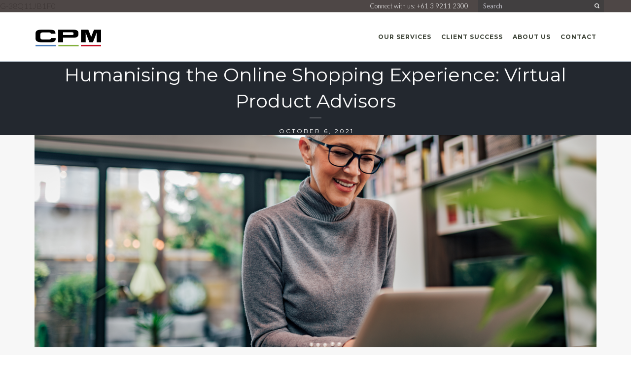

--- FILE ---
content_type: text/html; charset=UTF-8
request_url: https://www.cpm-aus.com.au/humanising-the-online-shopping-experience-virtual-product-advisors/
body_size: 62047
content:
<!DOCTYPE html>
<!--[if gte IE 9]>
<html class="no-js lt-ie9 animated-content no-animation-effects no-nice-scroll right-click-block-disabled no-preloader" lang="en-US">     
<![endif]-->
<html lang="en-US" class="no-js no-nice-scroll right-click-block-disabled no-preloader no-animation-effects">
<head>
<meta name="google-site-verification" content="XbbrUTh2pTnFEhHu4L9Fufn1N1ws9Wr9PegjwlSSAh8" />
<!-- Meta Tags -->
<meta http-equiv="Content-Type" content="text/html; charset=UTF-8" />

<!-- Mobile Specifics -->
<meta name="viewport" content="width=device-width, initial-scale=1.0">

<!-- Mobile Internet Explorer ClearType Technology -->
<!--[if IEMobile]>  <meta http-equiv="cleartype" content="on"><![endif]-->


<!-- Title -->
<title>Humanising the Online Shopping Experience: Virtual Product Advisors |</title>

<!-- RSS & Pingbacks -->
<link rel="alternate" type="application/rss+xml" title="CPM Australia RSS Feed" href="https://www.cpm-aus.com.au/feed/" />
<link rel="pingback" href="https://www.cpm-aus.com.au/xmlrpc.php" />

<link href="https://fonts.googleapis.com/css?family=Lato:100,100i,200,200i,300,300i,400,400i,500,500i,600,600i,700,700i,800,800i,900,900i%7COpen+Sans:100,100i,200,200i,300,300i,400,400i,500,500i,600,600i,700,700i,800,800i,900,900i%7CIndie+Flower:100,100i,200,200i,300,300i,400,400i,500,500i,600,600i,700,700i,800,800i,900,900i%7COswald:100,100i,200,200i,300,300i,400,400i,500,500i,600,600i,700,700i,800,800i,900,900i" rel="stylesheet"><meta name='robots' content='index, follow, max-image-preview:large, max-snippet:-1, max-video-preview:-1' />

<!-- Google Tag Manager for WordPress by gtm4wp.com -->
<script data-cfasync="false" data-pagespeed-no-defer>
	var gtm4wp_datalayer_name = "dataLayer";
	var dataLayer = dataLayer || [];
</script>
<!-- End Google Tag Manager for WordPress by gtm4wp.com -->
	<!-- This site is optimized with the Yoast SEO plugin v22.7 - https://yoast.com/wordpress/plugins/seo/ -->
	<meta name="description" content="Our Virtual Product Advisors connect virtually with consumers to assist them on their purchase journey, maintaining the human element." />
	<link rel="canonical" href="https://www.cpm-aus.com.au/humanising-the-online-shopping-experience-virtual-product-advisors/" />
	<meta property="og:locale" content="en_US" />
	<meta property="og:type" content="article" />
	<meta property="og:title" content="Humanising the Online Shopping Experience: Virtual Product Advisors |" />
	<meta property="og:description" content="Our Virtual Product Advisors connect virtually with consumers to assist them on their purchase journey, maintaining the human element." />
	<meta property="og:url" content="https://www.cpm-aus.com.au/humanising-the-online-shopping-experience-virtual-product-advisors/" />
	<meta property="og:site_name" content="CPM Australia" />
	<meta property="article:published_time" content="2021-10-06T01:27:28+00:00" />
	<meta property="article:modified_time" content="2022-11-30T05:25:18+00:00" />
	<meta property="og:image" content="https://www.cpm-aus.com.au/wp-content/uploads/2021/10/CPM_VPABlogHeader_1200x453.png" />
	<meta name="author" content="cpmadmin CPM" />
	<meta name="twitter:label1" content="Written by" />
	<meta name="twitter:data1" content="cpmadmin CPM" />
	<meta name="twitter:label2" content="Est. reading time" />
	<meta name="twitter:data2" content="2 minutes" />
	<script type="application/ld+json" class="yoast-schema-graph">{"@context":"https://schema.org","@graph":[{"@type":"WebPage","@id":"https://www.cpm-aus.com.au/humanising-the-online-shopping-experience-virtual-product-advisors/","url":"https://www.cpm-aus.com.au/humanising-the-online-shopping-experience-virtual-product-advisors/","name":"Humanising the Online Shopping Experience: Virtual Product Advisors |","isPartOf":{"@id":"https://www.cpm-aus.com.au/#website"},"primaryImageOfPage":{"@id":"https://www.cpm-aus.com.au/humanising-the-online-shopping-experience-virtual-product-advisors/#primaryimage"},"image":{"@id":"https://www.cpm-aus.com.au/humanising-the-online-shopping-experience-virtual-product-advisors/#primaryimage"},"thumbnailUrl":"https://www.cpm-aus.com.au/wp-content/uploads/2021/10/CPM_VPABlogHeader_1200x453.png","datePublished":"2021-10-06T01:27:28+00:00","dateModified":"2022-11-30T05:25:18+00:00","author":{"@id":"https://www.cpm-aus.com.au/#/schema/person/504c464d3526a71dac311850787e44c1"},"description":"Our Virtual Product Advisors connect virtually with consumers to assist them on their purchase journey, maintaining the human element.","breadcrumb":{"@id":"https://www.cpm-aus.com.au/humanising-the-online-shopping-experience-virtual-product-advisors/#breadcrumb"},"inLanguage":"en-US","potentialAction":[{"@type":"ReadAction","target":["https://www.cpm-aus.com.au/humanising-the-online-shopping-experience-virtual-product-advisors/"]}]},{"@type":"ImageObject","inLanguage":"en-US","@id":"https://www.cpm-aus.com.au/humanising-the-online-shopping-experience-virtual-product-advisors/#primaryimage","url":"https://www.cpm-aus.com.au/wp-content/uploads/2021/10/CPM_VPABlogHeader_1200x453.png","contentUrl":"https://www.cpm-aus.com.au/wp-content/uploads/2021/10/CPM_VPABlogHeader_1200x453.png","width":1200,"height":453,"caption":"CPM Australia Virtual Product Advisor"},{"@type":"BreadcrumbList","@id":"https://www.cpm-aus.com.au/humanising-the-online-shopping-experience-virtual-product-advisors/#breadcrumb","itemListElement":[{"@type":"ListItem","position":1,"name":"Home","item":"https://www.cpm-aus.com.au/"},{"@type":"ListItem","position":2,"name":"Sales and Marketing Blog","item":"https://www.cpm-aus.com.au/sales-and-marketing-blog/"},{"@type":"ListItem","position":3,"name":"Humanising the Online Shopping Experience: Virtual Product Advisors"}]},{"@type":"WebSite","@id":"https://www.cpm-aus.com.au/#website","url":"https://www.cpm-aus.com.au/","name":"CPM Australia","description":"Outsourced Sales and Retail Marketing","potentialAction":[{"@type":"SearchAction","target":{"@type":"EntryPoint","urlTemplate":"https://www.cpm-aus.com.au/?s={search_term_string}"},"query-input":"required name=search_term_string"}],"inLanguage":"en-US"},{"@type":"Person","@id":"https://www.cpm-aus.com.au/#/schema/person/504c464d3526a71dac311850787e44c1","name":"cpmadmin CPM","image":{"@type":"ImageObject","inLanguage":"en-US","@id":"https://www.cpm-aus.com.au/#/schema/person/image/","url":"https://secure.gravatar.com/avatar/92e3e63da66fe701ad059cd0e64a7548?s=96&d=mm&r=g","contentUrl":"https://secure.gravatar.com/avatar/92e3e63da66fe701ad059cd0e64a7548?s=96&d=mm&r=g","caption":"cpmadmin CPM"},"sameAs":["http://Admin"],"url":"https://www.cpm-aus.com.au/author/cpmadmin/"}]}</script>
	<!-- / Yoast SEO plugin. -->


<link rel='dns-prefetch' href='//static.addtoany.com' />
<link rel='dns-prefetch' href='//www.googletagmanager.com' />
<link rel='dns-prefetch' href='//fonts.googleapis.com' />
<link rel='dns-prefetch' href='//use.fontawesome.com' />
<link rel="alternate" type="application/rss+xml" title="CPM Australia &raquo; Feed" href="https://www.cpm-aus.com.au/feed/" />
<link rel="alternate" type="application/rss+xml" title="CPM Australia &raquo; Comments Feed" href="https://www.cpm-aus.com.au/comments/feed/" />
<meta property='og:site_name' content='CPM Australia'/>
<meta property='og:url' content='https://www.cpm-aus.com.au/humanising-the-online-shopping-experience-virtual-product-advisors/'/>
<meta property='og:title' content='Humanising the Online Shopping Experience: Virtual Product Advisors'/>
<meta property='og:type' content='article'/>
<script type="text/javascript">
/* <![CDATA[ */
window._wpemojiSettings = {"baseUrl":"https:\/\/s.w.org\/images\/core\/emoji\/15.0.3\/72x72\/","ext":".png","svgUrl":"https:\/\/s.w.org\/images\/core\/emoji\/15.0.3\/svg\/","svgExt":".svg","source":{"concatemoji":"https:\/\/www.cpm-aus.com.au\/wp-includes\/js\/wp-emoji-release.min.js?ver=6.5.7"}};
/*! This file is auto-generated */
!function(i,n){var o,s,e;function c(e){try{var t={supportTests:e,timestamp:(new Date).valueOf()};sessionStorage.setItem(o,JSON.stringify(t))}catch(e){}}function p(e,t,n){e.clearRect(0,0,e.canvas.width,e.canvas.height),e.fillText(t,0,0);var t=new Uint32Array(e.getImageData(0,0,e.canvas.width,e.canvas.height).data),r=(e.clearRect(0,0,e.canvas.width,e.canvas.height),e.fillText(n,0,0),new Uint32Array(e.getImageData(0,0,e.canvas.width,e.canvas.height).data));return t.every(function(e,t){return e===r[t]})}function u(e,t,n){switch(t){case"flag":return n(e,"\ud83c\udff3\ufe0f\u200d\u26a7\ufe0f","\ud83c\udff3\ufe0f\u200b\u26a7\ufe0f")?!1:!n(e,"\ud83c\uddfa\ud83c\uddf3","\ud83c\uddfa\u200b\ud83c\uddf3")&&!n(e,"\ud83c\udff4\udb40\udc67\udb40\udc62\udb40\udc65\udb40\udc6e\udb40\udc67\udb40\udc7f","\ud83c\udff4\u200b\udb40\udc67\u200b\udb40\udc62\u200b\udb40\udc65\u200b\udb40\udc6e\u200b\udb40\udc67\u200b\udb40\udc7f");case"emoji":return!n(e,"\ud83d\udc26\u200d\u2b1b","\ud83d\udc26\u200b\u2b1b")}return!1}function f(e,t,n){var r="undefined"!=typeof WorkerGlobalScope&&self instanceof WorkerGlobalScope?new OffscreenCanvas(300,150):i.createElement("canvas"),a=r.getContext("2d",{willReadFrequently:!0}),o=(a.textBaseline="top",a.font="600 32px Arial",{});return e.forEach(function(e){o[e]=t(a,e,n)}),o}function t(e){var t=i.createElement("script");t.src=e,t.defer=!0,i.head.appendChild(t)}"undefined"!=typeof Promise&&(o="wpEmojiSettingsSupports",s=["flag","emoji"],n.supports={everything:!0,everythingExceptFlag:!0},e=new Promise(function(e){i.addEventListener("DOMContentLoaded",e,{once:!0})}),new Promise(function(t){var n=function(){try{var e=JSON.parse(sessionStorage.getItem(o));if("object"==typeof e&&"number"==typeof e.timestamp&&(new Date).valueOf()<e.timestamp+604800&&"object"==typeof e.supportTests)return e.supportTests}catch(e){}return null}();if(!n){if("undefined"!=typeof Worker&&"undefined"!=typeof OffscreenCanvas&&"undefined"!=typeof URL&&URL.createObjectURL&&"undefined"!=typeof Blob)try{var e="postMessage("+f.toString()+"("+[JSON.stringify(s),u.toString(),p.toString()].join(",")+"));",r=new Blob([e],{type:"text/javascript"}),a=new Worker(URL.createObjectURL(r),{name:"wpTestEmojiSupports"});return void(a.onmessage=function(e){c(n=e.data),a.terminate(),t(n)})}catch(e){}c(n=f(s,u,p))}t(n)}).then(function(e){for(var t in e)n.supports[t]=e[t],n.supports.everything=n.supports.everything&&n.supports[t],"flag"!==t&&(n.supports.everythingExceptFlag=n.supports.everythingExceptFlag&&n.supports[t]);n.supports.everythingExceptFlag=n.supports.everythingExceptFlag&&!n.supports.flag,n.DOMReady=!1,n.readyCallback=function(){n.DOMReady=!0}}).then(function(){return e}).then(function(){var e;n.supports.everything||(n.readyCallback(),(e=n.source||{}).concatemoji?t(e.concatemoji):e.wpemoji&&e.twemoji&&(t(e.twemoji),t(e.wpemoji)))}))}((window,document),window._wpemojiSettings);
/* ]]> */
</script>
<link rel='stylesheet' id='layerslider-css' href='https://www.cpm-aus.com.au/wp-content/plugins/LayerSlider/assets/static/layerslider/css/layerslider.css?ver=7.11.1' type='text/css' media='all' />
<style id='wp-emoji-styles-inline-css' type='text/css'>

	img.wp-smiley, img.emoji {
		display: inline !important;
		border: none !important;
		box-shadow: none !important;
		height: 1em !important;
		width: 1em !important;
		margin: 0 0.07em !important;
		vertical-align: -0.1em !important;
		background: none !important;
		padding: 0 !important;
	}
</style>
<link rel='stylesheet' id='wp-block-library-css' href='https://www.cpm-aus.com.au/wp-includes/css/dist/block-library/style.min.css?ver=6.5.7' type='text/css' media='all' />
<style id='classic-theme-styles-inline-css' type='text/css'>
/*! This file is auto-generated */
.wp-block-button__link{color:#fff;background-color:#32373c;border-radius:9999px;box-shadow:none;text-decoration:none;padding:calc(.667em + 2px) calc(1.333em + 2px);font-size:1.125em}.wp-block-file__button{background:#32373c;color:#fff;text-decoration:none}
</style>
<style id='global-styles-inline-css' type='text/css'>
body{--wp--preset--color--black: #000000;--wp--preset--color--cyan-bluish-gray: #abb8c3;--wp--preset--color--white: #ffffff;--wp--preset--color--pale-pink: #f78da7;--wp--preset--color--vivid-red: #cf2e2e;--wp--preset--color--luminous-vivid-orange: #ff6900;--wp--preset--color--luminous-vivid-amber: #fcb900;--wp--preset--color--light-green-cyan: #7bdcb5;--wp--preset--color--vivid-green-cyan: #00d084;--wp--preset--color--pale-cyan-blue: #8ed1fc;--wp--preset--color--vivid-cyan-blue: #0693e3;--wp--preset--color--vivid-purple: #9b51e0;--wp--preset--gradient--vivid-cyan-blue-to-vivid-purple: linear-gradient(135deg,rgba(6,147,227,1) 0%,rgb(155,81,224) 100%);--wp--preset--gradient--light-green-cyan-to-vivid-green-cyan: linear-gradient(135deg,rgb(122,220,180) 0%,rgb(0,208,130) 100%);--wp--preset--gradient--luminous-vivid-amber-to-luminous-vivid-orange: linear-gradient(135deg,rgba(252,185,0,1) 0%,rgba(255,105,0,1) 100%);--wp--preset--gradient--luminous-vivid-orange-to-vivid-red: linear-gradient(135deg,rgba(255,105,0,1) 0%,rgb(207,46,46) 100%);--wp--preset--gradient--very-light-gray-to-cyan-bluish-gray: linear-gradient(135deg,rgb(238,238,238) 0%,rgb(169,184,195) 100%);--wp--preset--gradient--cool-to-warm-spectrum: linear-gradient(135deg,rgb(74,234,220) 0%,rgb(151,120,209) 20%,rgb(207,42,186) 40%,rgb(238,44,130) 60%,rgb(251,105,98) 80%,rgb(254,248,76) 100%);--wp--preset--gradient--blush-light-purple: linear-gradient(135deg,rgb(255,206,236) 0%,rgb(152,150,240) 100%);--wp--preset--gradient--blush-bordeaux: linear-gradient(135deg,rgb(254,205,165) 0%,rgb(254,45,45) 50%,rgb(107,0,62) 100%);--wp--preset--gradient--luminous-dusk: linear-gradient(135deg,rgb(255,203,112) 0%,rgb(199,81,192) 50%,rgb(65,88,208) 100%);--wp--preset--gradient--pale-ocean: linear-gradient(135deg,rgb(255,245,203) 0%,rgb(182,227,212) 50%,rgb(51,167,181) 100%);--wp--preset--gradient--electric-grass: linear-gradient(135deg,rgb(202,248,128) 0%,rgb(113,206,126) 100%);--wp--preset--gradient--midnight: linear-gradient(135deg,rgb(2,3,129) 0%,rgb(40,116,252) 100%);--wp--preset--font-size--small: 13px;--wp--preset--font-size--medium: 20px;--wp--preset--font-size--large: 36px;--wp--preset--font-size--x-large: 42px;--wp--preset--spacing--20: 0.44rem;--wp--preset--spacing--30: 0.67rem;--wp--preset--spacing--40: 1rem;--wp--preset--spacing--50: 1.5rem;--wp--preset--spacing--60: 2.25rem;--wp--preset--spacing--70: 3.38rem;--wp--preset--spacing--80: 5.06rem;--wp--preset--shadow--natural: 6px 6px 9px rgba(0, 0, 0, 0.2);--wp--preset--shadow--deep: 12px 12px 50px rgba(0, 0, 0, 0.4);--wp--preset--shadow--sharp: 6px 6px 0px rgba(0, 0, 0, 0.2);--wp--preset--shadow--outlined: 6px 6px 0px -3px rgba(255, 255, 255, 1), 6px 6px rgba(0, 0, 0, 1);--wp--preset--shadow--crisp: 6px 6px 0px rgba(0, 0, 0, 1);}:where(.is-layout-flex){gap: 0.5em;}:where(.is-layout-grid){gap: 0.5em;}body .is-layout-flex{display: flex;}body .is-layout-flex{flex-wrap: wrap;align-items: center;}body .is-layout-flex > *{margin: 0;}body .is-layout-grid{display: grid;}body .is-layout-grid > *{margin: 0;}:where(.wp-block-columns.is-layout-flex){gap: 2em;}:where(.wp-block-columns.is-layout-grid){gap: 2em;}:where(.wp-block-post-template.is-layout-flex){gap: 1.25em;}:where(.wp-block-post-template.is-layout-grid){gap: 1.25em;}.has-black-color{color: var(--wp--preset--color--black) !important;}.has-cyan-bluish-gray-color{color: var(--wp--preset--color--cyan-bluish-gray) !important;}.has-white-color{color: var(--wp--preset--color--white) !important;}.has-pale-pink-color{color: var(--wp--preset--color--pale-pink) !important;}.has-vivid-red-color{color: var(--wp--preset--color--vivid-red) !important;}.has-luminous-vivid-orange-color{color: var(--wp--preset--color--luminous-vivid-orange) !important;}.has-luminous-vivid-amber-color{color: var(--wp--preset--color--luminous-vivid-amber) !important;}.has-light-green-cyan-color{color: var(--wp--preset--color--light-green-cyan) !important;}.has-vivid-green-cyan-color{color: var(--wp--preset--color--vivid-green-cyan) !important;}.has-pale-cyan-blue-color{color: var(--wp--preset--color--pale-cyan-blue) !important;}.has-vivid-cyan-blue-color{color: var(--wp--preset--color--vivid-cyan-blue) !important;}.has-vivid-purple-color{color: var(--wp--preset--color--vivid-purple) !important;}.has-black-background-color{background-color: var(--wp--preset--color--black) !important;}.has-cyan-bluish-gray-background-color{background-color: var(--wp--preset--color--cyan-bluish-gray) !important;}.has-white-background-color{background-color: var(--wp--preset--color--white) !important;}.has-pale-pink-background-color{background-color: var(--wp--preset--color--pale-pink) !important;}.has-vivid-red-background-color{background-color: var(--wp--preset--color--vivid-red) !important;}.has-luminous-vivid-orange-background-color{background-color: var(--wp--preset--color--luminous-vivid-orange) !important;}.has-luminous-vivid-amber-background-color{background-color: var(--wp--preset--color--luminous-vivid-amber) !important;}.has-light-green-cyan-background-color{background-color: var(--wp--preset--color--light-green-cyan) !important;}.has-vivid-green-cyan-background-color{background-color: var(--wp--preset--color--vivid-green-cyan) !important;}.has-pale-cyan-blue-background-color{background-color: var(--wp--preset--color--pale-cyan-blue) !important;}.has-vivid-cyan-blue-background-color{background-color: var(--wp--preset--color--vivid-cyan-blue) !important;}.has-vivid-purple-background-color{background-color: var(--wp--preset--color--vivid-purple) !important;}.has-black-border-color{border-color: var(--wp--preset--color--black) !important;}.has-cyan-bluish-gray-border-color{border-color: var(--wp--preset--color--cyan-bluish-gray) !important;}.has-white-border-color{border-color: var(--wp--preset--color--white) !important;}.has-pale-pink-border-color{border-color: var(--wp--preset--color--pale-pink) !important;}.has-vivid-red-border-color{border-color: var(--wp--preset--color--vivid-red) !important;}.has-luminous-vivid-orange-border-color{border-color: var(--wp--preset--color--luminous-vivid-orange) !important;}.has-luminous-vivid-amber-border-color{border-color: var(--wp--preset--color--luminous-vivid-amber) !important;}.has-light-green-cyan-border-color{border-color: var(--wp--preset--color--light-green-cyan) !important;}.has-vivid-green-cyan-border-color{border-color: var(--wp--preset--color--vivid-green-cyan) !important;}.has-pale-cyan-blue-border-color{border-color: var(--wp--preset--color--pale-cyan-blue) !important;}.has-vivid-cyan-blue-border-color{border-color: var(--wp--preset--color--vivid-cyan-blue) !important;}.has-vivid-purple-border-color{border-color: var(--wp--preset--color--vivid-purple) !important;}.has-vivid-cyan-blue-to-vivid-purple-gradient-background{background: var(--wp--preset--gradient--vivid-cyan-blue-to-vivid-purple) !important;}.has-light-green-cyan-to-vivid-green-cyan-gradient-background{background: var(--wp--preset--gradient--light-green-cyan-to-vivid-green-cyan) !important;}.has-luminous-vivid-amber-to-luminous-vivid-orange-gradient-background{background: var(--wp--preset--gradient--luminous-vivid-amber-to-luminous-vivid-orange) !important;}.has-luminous-vivid-orange-to-vivid-red-gradient-background{background: var(--wp--preset--gradient--luminous-vivid-orange-to-vivid-red) !important;}.has-very-light-gray-to-cyan-bluish-gray-gradient-background{background: var(--wp--preset--gradient--very-light-gray-to-cyan-bluish-gray) !important;}.has-cool-to-warm-spectrum-gradient-background{background: var(--wp--preset--gradient--cool-to-warm-spectrum) !important;}.has-blush-light-purple-gradient-background{background: var(--wp--preset--gradient--blush-light-purple) !important;}.has-blush-bordeaux-gradient-background{background: var(--wp--preset--gradient--blush-bordeaux) !important;}.has-luminous-dusk-gradient-background{background: var(--wp--preset--gradient--luminous-dusk) !important;}.has-pale-ocean-gradient-background{background: var(--wp--preset--gradient--pale-ocean) !important;}.has-electric-grass-gradient-background{background: var(--wp--preset--gradient--electric-grass) !important;}.has-midnight-gradient-background{background: var(--wp--preset--gradient--midnight) !important;}.has-small-font-size{font-size: var(--wp--preset--font-size--small) !important;}.has-medium-font-size{font-size: var(--wp--preset--font-size--medium) !important;}.has-large-font-size{font-size: var(--wp--preset--font-size--large) !important;}.has-x-large-font-size{font-size: var(--wp--preset--font-size--x-large) !important;}
.wp-block-navigation a:where(:not(.wp-element-button)){color: inherit;}
:where(.wp-block-post-template.is-layout-flex){gap: 1.25em;}:where(.wp-block-post-template.is-layout-grid){gap: 1.25em;}
:where(.wp-block-columns.is-layout-flex){gap: 2em;}:where(.wp-block-columns.is-layout-grid){gap: 2em;}
.wp-block-pullquote{font-size: 1.5em;line-height: 1.6;}
</style>
<link rel='stylesheet' id='ibuki-font-css' href='https://fonts.googleapis.com/css?family=Lato%3A400%2C300italic%2C300%2C100italic%2C100%2C400italic%2C700%2C700italic%2C900italic%2C900%7CMontserrat%3A400%2C700&#038;ver=6.5.7' type='text/css' media='all' />
<link rel='stylesheet' id='bootstrap-css' href='https://www.cpm-aus.com.au/wp-content/themes/cpm/_include/css/bootstrap.min.css?ver=6.5.7' type='text/css' media='all' />
<link rel='stylesheet' id='main-styles-css' href='https://www.cpm-aus.com.au/wp-content/themes/cpm-child/style.css?ver=6.5.7' type='text/css' media='all' />
<link rel='stylesheet' id='gforms_formsmain_css-css' href='https://www.cpm-aus.com.au/wp-content/plugins/gravityforms/css/formsmain.min.css?ver=2.4.20' type='text/css' media='all' />
<link rel='stylesheet' id='az-gravity-css' href='https://www.cpm-aus.com.au/wp-content/themes/cpm/_include/css/gravity-mod.css?ver=6.5.7' type='text/css' media='all' />
<link rel='stylesheet' id='dynamic-colors-css' href='https://www.cpm-aus.com.au/wp-content/themes/cpm/_include/css/color.css.php?ver=6.5.7' type='text/css' media='all' />
<link rel='stylesheet' id='custom-css' href='https://www.cpm-aus.com.au/wp-content/themes/cpm/_include/css/custom.css.php?ver=6.5.7' type='text/css' media='all' />
<link rel='stylesheet' id='font-awesome-official-css' href='https://use.fontawesome.com/releases/v6.5.1/css/all.css' type='text/css' media='all' integrity="sha384-t1nt8BQoYMLFN5p42tRAtuAAFQaCQODekUVeKKZrEnEyp4H2R0RHFz0KWpmj7i8g" crossorigin="anonymous" />
<link rel='stylesheet' id='addtoany-css' href='https://www.cpm-aus.com.au/wp-content/plugins/add-to-any/addtoany.min.css?ver=1.16' type='text/css' media='all' />
<link rel='stylesheet' id='font-awesome-official-v4shim-css' href='https://use.fontawesome.com/releases/v6.5.1/css/v4-shims.css' type='text/css' media='all' integrity="sha384-5Jfdy0XO8+vjCRofsSnGmxGSYjLfsjjTOABKxVr8BkfvlaAm14bIJc7Jcjfq/xQI" crossorigin="anonymous" />
<script type="text/javascript" id="addtoany-core-js-before">
/* <![CDATA[ */
window.a2a_config=window.a2a_config||{};a2a_config.callbacks=[];a2a_config.overlays=[];a2a_config.templates={};
a2a_config.icon_color="#848484";
/* ]]> */
</script>
<script type="text/javascript" async src="https://static.addtoany.com/menu/page.js" id="addtoany-core-js"></script>
<script type="text/javascript" src="https://www.cpm-aus.com.au/wp-includes/js/jquery/jquery.min.js?ver=3.7.1" id="jquery-core-js"></script>
<script type="text/javascript" src="https://www.cpm-aus.com.au/wp-includes/js/jquery/jquery-migrate.min.js?ver=3.4.1" id="jquery-migrate-js"></script>
<script type="text/javascript" async src="https://www.cpm-aus.com.au/wp-content/plugins/add-to-any/addtoany.min.js?ver=1.1" id="addtoany-jquery-js"></script>
<script type="text/javascript" src="https://www.cpm-aus.com.au/wp-content/themes/cpm/_include/js/modernizr.js?ver=2.7.1" id="modernizer-js"></script>

<!-- Google tag (gtag.js) snippet added by Site Kit -->

<!-- Google Analytics snippet added by Site Kit -->
<script type="text/javascript" src="https://www.googletagmanager.com/gtag/js?id=G-HVBKTF454Q" id="google_gtagjs-js" async></script>
<script type="text/javascript" id="google_gtagjs-js-after">
/* <![CDATA[ */
window.dataLayer = window.dataLayer || [];function gtag(){dataLayer.push(arguments);}
gtag("set","linker",{"domains":["www.cpm-aus.com.au"]});
gtag("js", new Date());
gtag("set", "developer_id.dZTNiMT", true);
gtag("config", "G-HVBKTF454Q");
 window._googlesitekit = window._googlesitekit || {}; window._googlesitekit.throttledEvents = []; window._googlesitekit.gtagEvent = (name, data) => { var key = JSON.stringify( { name, data } ); if ( !! window._googlesitekit.throttledEvents[ key ] ) { return; } window._googlesitekit.throttledEvents[ key ] = true; setTimeout( () => { delete window._googlesitekit.throttledEvents[ key ]; }, 5 ); gtag( "event", name, { ...data, event_source: "site-kit" } ); } 
/* ]]> */
</script>

<!-- End Google tag (gtag.js) snippet added by Site Kit -->
<meta name="generator" content="Powered by LayerSlider 7.11.1 - Build Heros, Sliders, and Popups. Create Animations and Beautiful, Rich Web Content as Easy as Never Before on WordPress." />
<!-- LayerSlider updates and docs at: https://layerslider.com -->
<link rel="https://api.w.org/" href="https://www.cpm-aus.com.au/wp-json/" /><link rel="alternate" type="application/json" href="https://www.cpm-aus.com.au/wp-json/wp/v2/posts/29131" /><link rel="EditURI" type="application/rsd+xml" title="RSD" href="https://www.cpm-aus.com.au/xmlrpc.php?rsd" />
<link rel='shortlink' href='https://www.cpm-aus.com.au/?p=29131' />
<link rel="alternate" type="application/json+oembed" href="https://www.cpm-aus.com.au/wp-json/oembed/1.0/embed?url=https%3A%2F%2Fwww.cpm-aus.com.au%2Fhumanising-the-online-shopping-experience-virtual-product-advisors%2F" />
<link rel="alternate" type="text/xml+oembed" href="https://www.cpm-aus.com.au/wp-json/oembed/1.0/embed?url=https%3A%2F%2Fwww.cpm-aus.com.au%2Fhumanising-the-online-shopping-experience-virtual-product-advisors%2F&#038;format=xml" />
<!-- start Simple Custom CSS and JS -->
<style type="text/css">
i.custom-icon {
	background-position: center;
    background-repeat: no-repeat;
    background-size: cover;
    display: block;
    width: 60px;
    height: 60px;
}

.custom-icon-inline {
  background-position: center;
  background-repeat: no-repeat;
  background-size: cover;
  display: inline-block;
  height: 22.4px;
  width: 25px;
  position: relative;
  top: 3px;
}

i.custom-icon-center {
  margin-left: 50%;
  transform: translate3d(-50%, 0, 0);
}

i.custom-icon-star {
  background: url("https://www.cpm-aus.com.au/wp-content/uploads/2020/09/25Years_Icon.svg");
}

i.custom-icon-nationally {
  background: url("https://www.cpm-aus.com.au/wp-content/uploads/2020/09/Nationally_Icon.svg");
}

i.custom-icon-interactions {
  background: url("https://www.cpm-aus.com.au/wp-content/uploads/2020/09/Interactions_Icon.svg");
}

i.custom-icon-conversations {
  background: url("https://www.cpm-aus.com.au/wp-content/uploads/2020/09/Converation_Icon.svg");
}

i.custom-icon-retail {
  background: url("https://www.cpm-aus.com.au/wp-content/uploads/2020/09/RetailSector_Icon.svg");
}

i.custom-icon-person {
  background: url("https://www.cpm-aus.com.au/wp-content/uploads/2020/09/People_Icon_Option_1.svg");
}

i.custom-icon-mystery-shopping {
  background: url("https://www.cpm-aus.com.au/wp-content/uploads/2020/09/Services_MysteryShop_Icon.svg");
  background-repeat: no-repeat;
}

i.custom-icon-insights-and-analytics {
  	background: url("https://www.cpm-aus.com.au/wp-content/uploads/2020/09/Services_Insights_Icon.svg");
    background-repeat: no-repeat;
}

i.custom-icon-CPM_VPA {
  background: url("https://www.cpm-aus.com.au/wp-content/uploads/2022/07/CPM_VPA_Thick-1.svg");
  background-repeat: no-repeat;
}

i.custom-icon-CPM_DSA{
  background: url("https://www.cpm-aus.com.au/wp-content/uploads/2022/08/CPM_Digital_Shelf_Analytics.svg");
  background-repeat: no-repeat;
} 

i.custom-icon-CPM_RM{
  background: url("https://www.cpm-aus.com.au/wp-content/uploads/2025/07/CPM_RetailMarketing.svg");
  background-repeat: no-repeat;
} 
</style>
<!-- end Simple Custom CSS and JS -->
<!-- start Simple Custom CSS and JS -->
<style type="text/css">
#desktop-flex-container {
  display: flex;
}

@media only screen and (max-width: 1200px) {
  #desktop-flex-container {
    display: block;
  }
}</style>
<!-- end Simple Custom CSS and JS -->

		<!-- GA Google Analytics @ https://m0n.co/ga -->
		<script async src="https://www.googletagmanager.com/gtag/js?id=G-38Q11JB1F0"></script>
		<script>
			window.dataLayer = window.dataLayer || [];
			function gtag(){dataLayer.push(arguments);}
			gtag('js', new Date());
			G-38Q11JB1F0
			gtag('config', 'G-38Q11JB1F0');
		</script>

	G-38Q11JB1F0
<meta name="generator" content="Site Kit by Google 1.149.1" />
<!-- Google Tag Manager for WordPress by gtm4wp.com -->
<!-- GTM Container placement set to footer -->
<script data-cfasync="false" data-pagespeed-no-defer>
	var dataLayer_content = {"pagePostType":"post","pagePostType2":"single-post","pageCategory":["ecommerce","news"],"pageAttributes":["covid-19","cpm-news","customer-experience","customer-service","customer-support","cx","ecommerce","online-shopping","outsourcing","retail-marketing","retail-trends","shopper-experience","trends","virtual-product-advisors"],"pagePostAuthor":"cpmadmin CPM"};
	dataLayer.push( dataLayer_content );
</script>
<script data-cfasync="false">
(function(w,d,s,l,i){w[l]=w[l]||[];w[l].push({'gtm.start':
new Date().getTime(),event:'gtm.js'});var f=d.getElementsByTagName(s)[0],
j=d.createElement(s),dl=l!='dataLayer'?'&l='+l:'';j.async=true;j.src=
'//www.googletagmanager.com/gtm.js?id='+i+dl;f.parentNode.insertBefore(j,f);
})(window,document,'script','dataLayer','GTM-NLLHVR');
</script>
<!-- End Google Tag Manager for WordPress by gtm4wp.com --><meta name="generator" content="Powered by Visual Composer - drag and drop page builder for WordPress."/>
<!-- Google Tag Manager
<script>(function(w,d,s,l,i){w[l]=w[l]||[];w[l].push({'gtm.start':
new Date().getTime(),event:'gtm.js'});var f=d.getElementsByTagName(s)[0],
j=d.createElement(s),dl=l!='dataLayer'?'&l='+l:'';j.async=true;j.src=
'https://www.googletagmanager.com/gtm.js?id='+i+dl;f.parentNode.insertBefore(j,f);
})(window,document,'script','dataLayer','GTM-NLLHVR');</script>
<!-- End Google Tag Manager -->

<!-- Google tag (gtag.js) -->
<script async src="https://www.googletagmanager.com/gtag/js?id=G-38Q11JB1F0"></script>
<script>
  window.dataLayer = window.dataLayer || [];
  function gtag(){dataLayer.push(arguments);}
  gtag('js', new Date());

  gtag('config', 'G-38Q11JB1F0');
</script><link rel="icon" href="https://www.cpm-aus.com.au/wp-content/uploads/2021/07/cropped-Favicon_Black-1-32x32.png" sizes="32x32" />
<link rel="icon" href="https://www.cpm-aus.com.au/wp-content/uploads/2021/07/cropped-Favicon_Black-1-192x192.png" sizes="192x192" />
<link rel="apple-touch-icon" href="https://www.cpm-aus.com.au/wp-content/uploads/2021/07/cropped-Favicon_Black-1-180x180.png" />
<meta name="msapplication-TileImage" content="https://www.cpm-aus.com.au/wp-content/uploads/2021/07/cropped-Favicon_Black-1-270x270.png" />


<!-- GooglePhoneTracking -->
 <script type="text/javascript">
 (function(a,e,c,f,g,b,d){var
 h={ak:"973944801",cl:"ans1CLyf_mYQ4e-00AM"};a[c]=a[c]||
 function(){(a[c].q=a[c].q||[]).push(arguments)};a[f]||
 (a[f]=h.ak);b=e.createElement(g);b.async=1;b.src="//www.gstatic.com/wcm/loader.js";d=e.getElementsByTagName(g)[0];d.parentNode.insertBefore(b,d);a._googWcmGet=function(b,d,e){a[c](2,b,h,d,null,new
 Date,e)}})(window,document,"_googWcmImpl","_googWcmAk","script");
 </script>
 <!-- GooglePhoneTracking -->
</head>

<!-- Body -->
<body class="post-template-default single single-post postid-29131 single-format-standard chrome osx wpb-js-composer js-comp-ver-4.0.5 vc_responsive" onload="_googWcmGet('number', '+61 3 9211 2300')">
<!-- Google Tag Manager (noscript) -->
<noscript><iframe src="https://www.googletagmanager.com/ns.html?id=GTM-NLLHVR"
height="0" width="0" style="display:none;visibility:hidden"></iframe></noscript>
<!-- End Google Tag Manager (noscript) -->





<!-- Wrap -->
<div class="wrap_all desktop-enabled menu-sticky no-header-footer-layout-disabled">


<div class="very-top">
	<div class="container">
		<div class="phone">Connect with us: <span class="number">+61 3 9211 2300</span></div>
		<div class="search"><form action="/"><input name="s" value="" placeholder="Search" /><input type='submit' value="Search" /></form></div>
	</div>
</div>

<!-- Header -->
<header class="header-menu header-sticky no-transparent-enabled no-transparent-color one-page-disabled">

<!-- Mobile Menu Buttons -->
<div class="mobile-buttons">
    <a id="mobile-nav" class="menu-nav mobile" href="#navigation-mobile"><i class="menu-icon"></i></a>
                    <a id="search-nav" class="search-menu-nav mobile" data-toggle="modal" href="#" data-target="#myModalSearch"><i class="font-icon-search"></i></a>
                <!-- 2021 menu buttons -->
        <a class='phone-icon' href='tel:+61 3 9211 2300'><i class="fa fa-phone"></i></a>
        <a class='mail-icon' href='https://www.cpm-aus.com.au/contact/'><i class="fa fa-envelope-o"></i></a>
        
</div>
<!-- End Mobile Menu Buttons -->

<!-- Left / Right Header Menu Buttons -->
<div class="desktop-buttons">
</div>
<!-- End Left / Right Header Menu Buttons -->

<!-- Menu Desktop -->
<div id="my-menu" class="container">
    <nav class="mm-panel">
                       
                <a id="logo" class="logo-img" href="https://www.cpm-aus.com.au" title="CPM Australia">
                    <img class="standard" src="https://www.cpm-aus.com.au/wp-content/uploads/2015/05/CPM_LOGO.png" alt="CPM Australia" width="200" height="98" style="height:98px;" />
                    <img class="retina" src="https://www.cpm-aus.com.au/wp-content/uploads/2015/05/CPM_LOGO.png" alt="CPM Australia" width="200" height="98" />
                                                                                                        </a>             
                     
        <ul class="sf-menu desktop-menu">
        <li id="menu-item-1157" class="menu-item menu-item-type-post_type menu-item-object-page menu-item-has-children menu-item-1157"><a href="https://www.cpm-aus.com.au/sales-and-marketing-services/">Our Services</a>
<ul class="sub-menu">
	<li id="menu-item-1161" class="menu-item menu-item-type-post_type menu-item-object-page menu-item-1161"><a href="https://www.cpm-aus.com.au/direct-sales/">Direct Sales</a></li>
	<li id="menu-item-1159" class="menu-item menu-item-type-post_type menu-item-object-page menu-item-1159"><a href="https://www.cpm-aus.com.au/australian-contact-centre/">Contact Centre</a></li>
	<li id="menu-item-1166" class="menu-item menu-item-type-post_type menu-item-object-page menu-item-1166"><a href="https://www.cpm-aus.com.au/training-solutions/">Training Solutions</a></li>
	<li id="menu-item-1164" class="menu-item menu-item-type-post_type menu-item-object-page menu-item-1164"><a href="https://www.cpm-aus.com.au/retail-merchandising/">Retail Merchandising</a></li>
	<li id="menu-item-1158" class="menu-item menu-item-type-post_type menu-item-object-page menu-item-1158"><a href="https://www.cpm-aus.com.au/assisted-selling/">Assisted Selling</a></li>
	<li id="menu-item-1165" class="menu-item menu-item-type-post_type menu-item-object-page menu-item-1165"><a href="https://www.cpm-aus.com.au/retail-marketing/">Retail Marketing</a></li>
	<li id="menu-item-28578" class="menu-item menu-item-type-post_type menu-item-object-page menu-item-28578"><a href="https://www.cpm-aus.com.au/mystery-shopping/">Mystery Shopping</a></li>
	<li id="menu-item-28577" class="menu-item menu-item-type-post_type menu-item-object-page menu-item-28577"><a href="https://www.cpm-aus.com.au/insights-and-analytics/">Insights &#038; Analytics</a></li>
	<li id="menu-item-1162" class="menu-item menu-item-type-post_type menu-item-object-page menu-item-1162"><a href="https://www.cpm-aus.com.au/local-area-marketing/">Local Area Marketing</a></li>
	<li id="menu-item-1160" class="menu-item menu-item-type-post_type menu-item-object-page menu-item-1160"><a href="https://www.cpm-aus.com.au/creative-services/">Creative &#038; Digital</a></li>
	<li id="menu-item-29517" class="menu-item menu-item-type-post_type menu-item-object-page menu-item-29517"><a href="https://www.cpm-aus.com.au/virtual-product-advisors/">Virtual Product Advisors</a></li>
</ul>
</li>
<li id="menu-item-1168" class="menu-item menu-item-type-post_type menu-item-object-page menu-item-1168"><a href="https://www.cpm-aus.com.au/sales-and-marketing-case-studies/">Client Success</a></li>
<li id="menu-item-1492" class="menu-item menu-item-type-post_type menu-item-object-page menu-item-has-children menu-item-1492"><a href="https://www.cpm-aus.com.au/who-we-are/">About Us</a>
<ul class="sub-menu">
	<li id="menu-item-1175" class="menu-item menu-item-type-post_type menu-item-object-page menu-item-1175"><a href="https://www.cpm-aus.com.au/who-we-are/">Who We Are</a></li>
	<li id="menu-item-1310" class="menu-item menu-item-type-post_type menu-item-object-page menu-item-1310"><a href="https://www.cpm-aus.com.au/our-purpose/">Our Purpose</a></li>
	<li id="menu-item-1311" class="menu-item menu-item-type-post_type menu-item-object-page menu-item-1311"><a href="https://www.cpm-aus.com.au/where-we-work/">Where We Work</a></li>
	<li id="menu-item-1172" class="menu-item menu-item-type-post_type menu-item-object-page menu-item-1172"><a href="https://www.cpm-aus.com.au/our-people/">Our People</a></li>
	<li id="menu-item-30616" class="menu-item menu-item-type-post_type menu-item-object-page menu-item-30616"><a href="https://www.cpm-aus.com.au/reconciliation-action-plan/">Reconciliation Action Plan</a></li>
	<li id="menu-item-1170" class="menu-item menu-item-type-post_type menu-item-object-page menu-item-1170"><a href="https://www.cpm-aus.com.au/our-awards/">Awards</a></li>
	<li id="menu-item-1312" class="menu-item menu-item-type-post_type menu-item-object-page menu-item-1312"><a href="https://www.cpm-aus.com.au/cpm-careers/">Careers</a></li>
	<li id="menu-item-1171" class="menu-item menu-item-type-post_type menu-item-object-page current_page_parent menu-item-1171"><a href="https://www.cpm-aus.com.au/sales-and-marketing-blog/">Blog</a></li>
</ul>
</li>
<li id="menu-item-1177" class="menu-item menu-item-type-post_type menu-item-object-page menu-item-1177"><a href="https://www.cpm-aus.com.au/contact/">Contact</a></li>
                            <!--<li><a class="search-menu-nav" data-toggle="modal" href="#" data-target="#myModalSearch"><i class="font-icon-search"></i></a></li>-->
                        </ul>
    </nav>

    
    </div>
<!-- End Menu Desktop -->

</header>

<!-- Search Modal -->
<div id="search-button-modal">
<div class="modal modal-custom fade" id="myModalSearch" tabindex="-1" role="dialog" aria-hidden="true">
    <a class="close-modal" data-dismiss="modal" href="#"><i class="close-btn"></i>Close</a>

    <div class="modal-dialog modal-vertical-centered">
        <form method="get" id="searchform" action="https://www.cpm-aus.com.au/">
            <fieldset>
                <input id="search_modal" type="text" name="s" value="" autocomplete="off" placeholder="To search type and hit enter..." />
            </fieldset>
        </form>
    </div>
</div>
</div>
<!-- End Search Modal -->


<!-- Mobile Menu -->
<div id="navigation-mobile">
    <div class="container-fluid">
        <div class="row">
            <div class="col-md-12">
                <ul class="mobile-menu">
                <li class="menu-item menu-item-type-post_type menu-item-object-page menu-item-has-children menu-item-1157"><a href="https://www.cpm-aus.com.au/sales-and-marketing-services/">Our Services</a>
<ul class="sub-menu">
	<li class="menu-item menu-item-type-post_type menu-item-object-page menu-item-1161"><a href="https://www.cpm-aus.com.au/direct-sales/">Direct Sales</a></li>
	<li class="menu-item menu-item-type-post_type menu-item-object-page menu-item-1159"><a href="https://www.cpm-aus.com.au/australian-contact-centre/">Contact Centre</a></li>
	<li class="menu-item menu-item-type-post_type menu-item-object-page menu-item-1166"><a href="https://www.cpm-aus.com.au/training-solutions/">Training Solutions</a></li>
	<li class="menu-item menu-item-type-post_type menu-item-object-page menu-item-1164"><a href="https://www.cpm-aus.com.au/retail-merchandising/">Retail Merchandising</a></li>
	<li class="menu-item menu-item-type-post_type menu-item-object-page menu-item-1158"><a href="https://www.cpm-aus.com.au/assisted-selling/">Assisted Selling</a></li>
	<li class="menu-item menu-item-type-post_type menu-item-object-page menu-item-1165"><a href="https://www.cpm-aus.com.au/retail-marketing/">Retail Marketing</a></li>
	<li class="menu-item menu-item-type-post_type menu-item-object-page menu-item-28578"><a href="https://www.cpm-aus.com.au/mystery-shopping/">Mystery Shopping</a></li>
	<li class="menu-item menu-item-type-post_type menu-item-object-page menu-item-28577"><a href="https://www.cpm-aus.com.au/insights-and-analytics/">Insights &#038; Analytics</a></li>
	<li class="menu-item menu-item-type-post_type menu-item-object-page menu-item-1162"><a href="https://www.cpm-aus.com.au/local-area-marketing/">Local Area Marketing</a></li>
	<li class="menu-item menu-item-type-post_type menu-item-object-page menu-item-1160"><a href="https://www.cpm-aus.com.au/creative-services/">Creative &#038; Digital</a></li>
	<li class="menu-item menu-item-type-post_type menu-item-object-page menu-item-29517"><a href="https://www.cpm-aus.com.au/virtual-product-advisors/">Virtual Product Advisors</a></li>
</ul>
</li>
<li class="menu-item menu-item-type-post_type menu-item-object-page menu-item-1168"><a href="https://www.cpm-aus.com.au/sales-and-marketing-case-studies/">Client Success</a></li>
<li class="menu-item menu-item-type-post_type menu-item-object-page menu-item-has-children menu-item-1492"><a href="https://www.cpm-aus.com.au/who-we-are/">About Us</a>
<ul class="sub-menu">
	<li class="menu-item menu-item-type-post_type menu-item-object-page menu-item-1175"><a href="https://www.cpm-aus.com.au/who-we-are/">Who We Are</a></li>
	<li class="menu-item menu-item-type-post_type menu-item-object-page menu-item-1310"><a href="https://www.cpm-aus.com.au/our-purpose/">Our Purpose</a></li>
	<li class="menu-item menu-item-type-post_type menu-item-object-page menu-item-1311"><a href="https://www.cpm-aus.com.au/where-we-work/">Where We Work</a></li>
	<li class="menu-item menu-item-type-post_type menu-item-object-page menu-item-1172"><a href="https://www.cpm-aus.com.au/our-people/">Our People</a></li>
	<li class="menu-item menu-item-type-post_type menu-item-object-page menu-item-30616"><a href="https://www.cpm-aus.com.au/reconciliation-action-plan/">Reconciliation Action Plan</a></li>
	<li class="menu-item menu-item-type-post_type menu-item-object-page menu-item-1170"><a href="https://www.cpm-aus.com.au/our-awards/">Awards</a></li>
	<li class="menu-item menu-item-type-post_type menu-item-object-page menu-item-1312"><a href="https://www.cpm-aus.com.au/cpm-careers/">Careers</a></li>
	<li class="menu-item menu-item-type-post_type menu-item-object-page current_page_parent menu-item-1171"><a href="https://www.cpm-aus.com.au/sales-and-marketing-blog/">Blog</a></li>
</ul>
</li>
<li class="menu-item menu-item-type-post_type menu-item-object-page menu-item-1177"><a href="https://www.cpm-aus.com.au/contact/">Contact</a></li>
                </ul>
            </div>
        </div>
    </div>
</div>
<!-- End Mobile Menu -->


<!-- Main -->
<div id="main" class="header-sticky-enabled no-transparent-enabled">
<div id="content">
	      
                <section id="text-header">
            <div class="normal-container noresponsiveFull titlize" data-height="150" style="height: 150px;">
                                <span class="overlay-bg"></span>
                <div class="box-overlay">
                    <div class="content-title centerize">
                                                <h2 class="title">Humanising the Online Shopping Experience: Virtual Product Advisors</h2>
                                                                        <span class="line" ></span>
                        <h3 class="caption">October 6, 2021</h3>
                                            </div>
                </div>
                            </div>
        </section>
            
    <section class="wrap_content">
	<section id="blog" class="main-content single-post">
		<div class="container">
			<div class="row default-padding">

			<div id="post-area" class="col-md-12">          
  
			
			<article class="post-29131 post type-post status-publish format-standard hentry category-ecommerce category-news tag-covid-19 tag-cpm-news tag-customer-experience tag-customer-service tag-customer-support tag-cx tag-ecommerce tag-online-shopping tag-outsourcing tag-retail-marketing tag-retail-trends tag-shopper-experience tag-trends tag-virtual-product-advisors" id="post-29131">	
				


<div class="entry-content">
    
<div class="wp-block-image"><figure class="aligncenter size-full"><img fetchpriority="high" decoding="async" width="1200" height="453" src="https://www.cpm-aus.com.au/wp-content/uploads/2021/10/CPM_VPABlogHeader_1200x453.png" alt="CPM Australia Virtual Product Advisor" class="wp-image-29142" srcset="https://www.cpm-aus.com.au/wp-content/uploads/2021/10/CPM_VPABlogHeader_1200x453.png 1200w, https://www.cpm-aus.com.au/wp-content/uploads/2021/10/CPM_VPABlogHeader_1200x453-300x113.png 300w, https://www.cpm-aus.com.au/wp-content/uploads/2021/10/CPM_VPABlogHeader_1200x453-1024x387.png 1024w, https://www.cpm-aus.com.au/wp-content/uploads/2021/10/CPM_VPABlogHeader_1200x453-768x290.png 768w, https://www.cpm-aus.com.au/wp-content/uploads/2021/10/CPM_VPABlogHeader_1200x453-578x218.png 578w, https://www.cpm-aus.com.au/wp-content/uploads/2021/10/CPM_VPABlogHeader_1200x453-500x189.png 500w" sizes="(max-width: 1200px) 100vw, 1200px" /></figure></div>


<h6>&nbsp;</h6>
<p><strong>With COVID-induced limitations around shopping, most Australians have become comfortable with the concept of moving seamlessly between physical and online channels for their shopping experience. Retail has responded by blurring the lines between physical and online stores, so they are not viewed in isolation anymore – the hybridisation of retail. This looks to be a change that is here to stay.</strong></p>
<p><span id="more-29131"></span></p>
<p>With the rise of online and an unwavering passion for physical store experiences among consumers, retailers and brands that embrace the blur will find themselves increasingly well-positioned to respond to retail’s new era of hybridisation, being available anywhere and anytime during the purchase journey.</p>
<h6>Create connection and convenience with a Virtual Product Advisor</h6>
<p>Online shopping is booming amid widespread lockdowns. To win the shopper during their purchase journey, retailers and brands need to expand their strategies to include innovative, personalised approaches such as livestreams via Virtual Product Advisors.</p>
<p>Leveraging learnings from our 20+ years’ experience in Australian retailers and to respond to the increase in shoppers using an omnichannel approach, we have launched a new service &#8211; <a href="https://www.cpm-aus.com.au/virtual-product-advisors/" target="_blank" rel="noopener noreferrer">Virtual Product Advisors (VPA)</a>.</p>
<p>Our VPAs connect virtually with consumers to assist them on their purchase journey, maintaining the human element by bringing the in-store experience online without any loss of consumer engagement.</p>
<p>Virtual Product Advisors provide interactive, live, one-way video chat conversations with customers via the retailer website to assist them on their purchase journey. Customers can inspect the product up close, view product demonstrations and ask questions in real time by simply clicking through the retailer website.</p>
<p>Customers can see the advisor on camera, but the customer’s camera is not on, only their microphone. Virtual Product Advisors are located in our dedicated “dark store” which simulates the store environment. <strong>It’s online shopping made human.</strong></p>
<p><img decoding="async" class="alignnone size-full wp-image-29143" src="https://www.cpm-aus.com.au/wp-content/uploads/2021/10/CPM_RetailSafari_VPA.png" alt="CPM Australia Virtual Product Advisor" width="1176" height="490" srcset="https://www.cpm-aus.com.au/wp-content/uploads/2021/10/CPM_RetailSafari_VPA.png 1176w, https://www.cpm-aus.com.au/wp-content/uploads/2021/10/CPM_RetailSafari_VPA-300x125.png 300w, https://www.cpm-aus.com.au/wp-content/uploads/2021/10/CPM_RetailSafari_VPA-1024x427.png 1024w, https://www.cpm-aus.com.au/wp-content/uploads/2021/10/CPM_RetailSafari_VPA-768x320.png 768w, https://www.cpm-aus.com.au/wp-content/uploads/2021/10/CPM_RetailSafari_VPA-578x241.png 578w, https://www.cpm-aus.com.au/wp-content/uploads/2021/10/CPM_RetailSafari_VPA-500x208.png 500w" sizes="(max-width: 1176px) 100vw, 1176px" /></p>
<p>If you want to continue building better shopping experiences and growing sales, our Virtual Product Advisors are helping brands and retailers to:</p>
<ul>
<li><strong>Influence</strong> consumers during the research phase</li>
<li>Help customers <strong>reduce choice paralysis</strong></li>
<li>Provide <strong>real time, personal support</strong> online</li>
<li>Mirror <strong>in-store engagement</strong> for customer out of store</li>
</ul>
<p>For more information about our new Virtual Product Advisor service, please contact <strong>Paul Crummy</strong> at <a href="mailto:paul.crummy@cpm-aus.com.au">paul.crummy@cpm-aus.com.au</a>.</p>
<p></p>


<p></p>
<div class="addtoany_share_save_container addtoany_content addtoany_content_bottom"><div class="a2a_kit a2a_kit_size_32 addtoany_list" data-a2a-url="https://www.cpm-aus.com.au/humanising-the-online-shopping-experience-virtual-product-advisors/" data-a2a-title="Humanising the Online Shopping Experience: Virtual Product Advisors"><a class="a2a_button_linkedin" href="https://www.addtoany.com/add_to/linkedin?linkurl=https%3A%2F%2Fwww.cpm-aus.com.au%2Fhumanising-the-online-shopping-experience-virtual-product-advisors%2F&amp;linkname=Humanising%20the%20Online%20Shopping%20Experience%3A%20Virtual%20Product%20Advisors" title="LinkedIn" rel="nofollow noopener" target="_blank"></a><a class="a2a_button_facebook" href="https://www.addtoany.com/add_to/facebook?linkurl=https%3A%2F%2Fwww.cpm-aus.com.au%2Fhumanising-the-online-shopping-experience-virtual-product-advisors%2F&amp;linkname=Humanising%20the%20Online%20Shopping%20Experience%3A%20Virtual%20Product%20Advisors" title="Facebook" rel="nofollow noopener" target="_blank"></a><a class="a2a_button_email" href="https://www.addtoany.com/add_to/email?linkurl=https%3A%2F%2Fwww.cpm-aus.com.au%2Fhumanising-the-online-shopping-experience-virtual-product-advisors%2F&amp;linkname=Humanising%20the%20Online%20Shopping%20Experience%3A%20Virtual%20Product%20Advisors" title="Email" rel="nofollow noopener" target="_blank"></a><a class="a2a_button_twitter" href="https://www.addtoany.com/add_to/twitter?linkurl=https%3A%2F%2Fwww.cpm-aus.com.au%2Fhumanising-the-online-shopping-experience-virtual-product-advisors%2F&amp;linkname=Humanising%20the%20Online%20Shopping%20Experience%3A%20Virtual%20Product%20Advisors" title="Twitter" rel="nofollow noopener" target="_blank"></a><a class="a2a_dd addtoany_share_save addtoany_share" href="https://www.addtoany.com/share"></a></div></div>    </div>

<div class="entry-meta entry-footer">
	<span class="entry-categories">Posted in:  <a href="https://www.cpm-aus.com.au/category/ecommerce/" rel="category tag">eCommerce</a>, <a href="https://www.cpm-aus.com.au/category/news/" rel="category tag">News</a></span>
	<span class="entry-tags">Tagged: <a href="https://www.cpm-aus.com.au/tag/covid-19/" rel="tag">COVID-19</a>, <a href="https://www.cpm-aus.com.au/tag/cpm-news/" rel="tag">CPM News</a>, <a href="https://www.cpm-aus.com.au/tag/customer-experience/" rel="tag">Customer Experience</a>, <a href="https://www.cpm-aus.com.au/tag/customer-service/" rel="tag">Customer Service</a>, <a href="https://www.cpm-aus.com.au/tag/customer-support/" rel="tag">Customer Support</a>, <a href="https://www.cpm-aus.com.au/tag/cx/" rel="tag">CX</a>, <a href="https://www.cpm-aus.com.au/tag/ecommerce/" rel="tag">eCommerce</a>, <a href="https://www.cpm-aus.com.au/tag/online-shopping/" rel="tag">Online Shopping</a>, <a href="https://www.cpm-aus.com.au/tag/outsourcing/" rel="tag">Outsourcing</a>, <a href="https://www.cpm-aus.com.au/tag/retail-marketing/" rel="tag">Retail Marketing</a>, <a href="https://www.cpm-aus.com.au/tag/retail-trends/" rel="tag">Retail Trends</a>, <a href="https://www.cpm-aus.com.au/tag/shopper-experience/" rel="tag">Shopper Experience</a>, <a href="https://www.cpm-aus.com.au/tag/trends/" rel="tag">Trends</a>, <a href="https://www.cpm-aus.com.au/tag/virtual-product-advisors/" rel="tag">Virtual Product Advisors</a></span>
	<span class="author">Author:  <a href="https://www.cpm-aus.com.au/author/cpmadmin/">cpmadmin CPM</a></span>
</div>
			</article>

            
            
			</div>
			
			                
			</div> 
		</div>
	</section>

	
    <!-- Comments Template Area -->
    <section class="comment-area no_sidebar">
    	<div class="container">
    		<div class="row">
    			<div class="col-md-12">
        			
<div id="comments">
		

</div>        		</div>
        	</div>
    	</div>
    </section>
    <!-- End Comments Template Area -->
    
    
    
    
    </section>
</div>

</div>
<!-- End Main -->

<!-- Back To Top -->
<a id="back-to-top" href="#">
    <i class="back-top-icon"></i>
</a>
<!-- End Back to Top -->


<!-- Footer -->
<footer>
      
<!-- Start Footer with Widgets -->
<div class="footer-widgets">
    <div class="container">
        <div class="row">
                        <div class="col-md-4">
                                    <div id="nav_menu-3" class="widget widget_nav_menu"><div class="menu-footer-menu-container"><ul id="menu-footer-menu" class="menu"><li id="menu-item-1313" class="menu-item menu-item-type-post_type menu-item-object-page menu-item-1313"><a href="https://www.cpm-aus.com.au/sales-and-marketing-services/">Our Services</a></li>
<li id="menu-item-1837" class="menu-item menu-item-type-post_type menu-item-object-page menu-item-1837"><a href="https://www.cpm-aus.com.au/who-we-are/">About Us</a></li>
<li id="menu-item-1274" class="menu-item menu-item-type-post_type menu-item-object-page menu-item-1274"><a href="https://www.cpm-aus.com.au/contact/">Contact</a></li>
<li id="menu-item-1514" class="menu-item menu-item-type-custom menu-item-object-custom menu-item-1514"><a href="http://thevine.cpmaustralia.com.au/intranet/main/login.php">The Vine</a></li>
</ul></div></div>                            </div>

            <div class="col-md-4">
                                                                </div>

                        <div class="col-md-4">
                                    <div id="block-3" class="widget widget_block"><style>
.custom-social {
display:flex;
flex-direction: row;
justify-content:flex-end;
gap:10px;
}
i:hover {
font-size: 2.2em;
color:white;
}
a {transition:all 0s ease 0s;}</p>
</style>
<div class="custom-social">
<a href="https://www.linkedin.com/company/cpm-australia" target="_blank"><i class="fa-brands fa-linkedin fa-2xl"></i></a><br />
<a href="http://www.facebook.com/cpmaus" target="_blank"><i class="fa-brands fa-square-facebook fa-2xl"></i></a><br />
<a href="https://www.youtube.com/user/CPMAustraliaAU" target="_blank"><i class="fa-brands fa-square-youtube fa-2xl"></i></a>
</div>
</div>                            </div>
            
                    </div>
    </div>
</div>
<!-- End Footer with Widgets -->
            
<div class="footer-copyright">
<div class="container">

<p style="font-family:'Lato',sans-serif;font-size:14px;text-transform:none;letter-spacing:normal;">CPM Australia Group would like to acknowledge the Traditional Custodians of this land and pay our respects to their Elders past and present. We extend that respect to Aboriginal and Torres Strait Islander peoples – Australia’s First Peoples. We are proud to be an organisation committed to reconciliation, unity and historical acceptance.</p>


</div>
<br/> 	
<p class="copyright">© Copyright 2026, CPM Australia. All rights Reserved. | <a href='https://www.cpm-aus.com.au/terms-and-conditions/'>Terms &amp; conditions</a> | <a href='https://www.cpm-aus.com.au/privacy-policy/'>Privacy Policy</a> | <a href='http://cpm-aus.com.au/sitemap'>Sitemap</a></p>
</div>

<!-- End Footer -->
</footer>


</div>
<!-- End Wrap -->

<script type="text/javascript">

  var _gaq = _gaq || [];
  _gaq.push(['_setAccount', 'UA-19638680-1']);
  _gaq.push(['_trackPageview']);

  (function() {
    var ga = document.createElement('script'); ga.type = 'text/javascript'; ga.async = true;
    ga.src = ('https:' == document.location.protocol ? 'https://ssl' : 'http://www') + '.google-analytics.com/ga.js';
    var s = document.getElementsByTagName('script')[0]; s.parentNode.insertBefore(ga, s);
  })();

</script> 

 

<script type="text/javascript">
_linkedin_partner_id = "749267";
window._linkedin_data_partner_ids = window._linkedin_data_partner_ids || [];
window._linkedin_data_partner_ids.push(_linkedin_partner_id);
</script><script type="text/javascript">
(function(l) {
if (!l){window.lintrk = function(a,b){window.lintrk.q.push([a,b])};
window.lintrk.q=[]}
var s = document.getElementsByTagName("script")[0];
var b = document.createElement("script");
b.type = "text/javascript";b.async = true;
b.src = https://snap.licdn.com/li.lms-analytics/insight.min.js;
s.parentNode.insertBefore(b, s);})(window.lintrk);
</script>
<noscript>
<img height="1" width="1" style="display:none;" alt="" src=https://px.ads.linkedin.com/collect/?pid=749267&fmt=gif />
</noscript>
<!-- GTM Container placement set to footer -->
<!-- Google Tag Manager (noscript) -->
				<noscript><iframe src="https://www.googletagmanager.com/ns.html?id=GTM-NLLHVR" height="0" width="0" style="display:none;visibility:hidden" aria-hidden="true"></iframe></noscript>
<!-- End Google Tag Manager (noscript) --><script type="text/javascript" src="https://www.cpm-aus.com.au/wp-content/plugins/duracelltomi-google-tag-manager/dist/js/gtm4wp-form-move-tracker.js?ver=1.20.2" id="gtm4wp-form-move-tracker-js"></script>
<script type="text/javascript" src="https://www.cpm-aus.com.au/wp-content/themes/cpm/_include/js/isotope.js?ver=1.0.0" id="isotope-js-js"></script>
<script type="text/javascript" src="https://www.cpm-aus.com.au/wp-content/themes/cpm/_include/js/plugins.js?ver=1.0.0" id="plugins-js"></script>
<script type="text/javascript" id="main-js-extra">
/* <![CDATA[ */
var theme_objects = {"base":"https:\/\/www.cpm-aus.com.au\/wp-content\/themes\/cpm"};
/* ]]> */
</script>
<script type="text/javascript" src="https://www.cpm-aus.com.au/wp-content/themes/cpm/_include/js/main.js?ver=1.0.0" id="main-js"></script>
	
<!--<script type="text/javascript" src="http://gldsta-02-or.com/js/33411.js" ></script> -->
<script type="text/javascript" >
(function() { (function t(loc, tit) { var _a='33411',_b='https://secure.leadforensics.com',_c='';var trk_sw = encodeURIComponent(screen.width).substring(0, 6); var trk_sh = encodeURIComponent(screen.height).substring(0, 6); var trk_ref = encodeURIComponent(document.referrer).substring(0, 1100); var trk_tit = tit || encodeURIComponent(document.title).substring(0, 200); var trk_loc = loc || encodeURIComponent(document.location).substring(0, 1000); var trk_agn = encodeURIComponent(navigator.appName).substring(0, 100); var trk_lng = window.navigator.userLanguage || window.navigator.language; var trk_agv = encodeURIComponent(navigator.userAgent + '.lfcd' + screen.colorDepth + '.lflng' + trk_lng).substring(0, 1000); var trk_dom = encodeURIComponent(document.domain).substring(0, 200); var trk_user = _a; var trk_cookie = ''; var trk_uid = _c; var trk_img = _b + '/Track/Capture.aspx'; var trk_link = trk_img + '?retType=js&trk_uid=' + trk_uid + '&trk_user=' + trk_user + '&trk_sw=' + trk_sw + '&trk_sh=' + trk_sh + '&trk_ref=' + trk_ref + '&trk_tit=' + trk_tit + '&trk_loc=' + trk_loc + '&trk_agn=' + trk_agn + '&trk_agv=' + trk_agv + '&trk_dom=' + trk_dom + '&trk_cookie=NA'; var j = document.createElement('script'); j.type = 'text/javascript'; j.src = trk_link; var s = document.getElementsByTagName('script')[0]; s.parentNode.insertBefore(j, s);if (loc == null) { window.addEventListener("load", function () { var trk_anchors = document.getElementsByTagName('a'); for (var i = 0, l = trk_anchors.length; i < l; i++) { try { var trk_ext = trk_anchors[i].getAttribute('href').substring(trk_anchors[i].getAttribute('href').lastIndexOf('.'), trk_anchors[i].getAttribute('href').length); if ((/\.pdf/g).test(trk_ext) || (/\.doc/g).test(trk_ext) || (/\.docx/g).test(trk_ext) || (/\.xls/g).test(trk_ext) || (/\.xlsx/g).test(trk_ext) || (/\.ashx/g).test(trk_ext) || (/\.exe/g).test(trk_ext)) { trk_anchors[i].addEventListener('mousedown', function () { t(this.getAttribute('href'), 'Downloaded - ' + this.getAttribute('href')); }); } } catch (e) { } } }); } })();})();
</script>
<noscript><img src="http://gldsta-02-or.com/images/track/33411.png?trk_user=33411&trk_tit=jsdisabled&trk_ref=jsdisabled&trk_loc=jsdisabled" height="0px" width="0px" style="display:none;" /></noscript>

</body>
</html>

--- FILE ---
content_type: text/css
request_url: https://www.cpm-aus.com.au/wp-content/themes/cpm-child/style.css?ver=6.5.7
body_size: 5572
content:
/*-----------------------------------------------------------------------------------

	Theme Name: CPM Australia Child theme
	Theme URI: http://www.2021.com.au
    Description: Wordpress theme for CPM Australia
	Author: 2021.com.au
	Author URI: http://www.2021.com.au
	Version: 1.0
	Template: cpm

-------------------------------------------------------------------------------------*/

/*-----------------------------------------------------------------------------------*/
/*	0.	Import style.css
/*-----------------------------------------------------------------------------------*/

@import url("../cpm/style.css");
@import url("../cpm/_include/css/color.css.php");
@import url("../cpm/_include/css/custom.css.php");
@import url("../cpm/_include/css/custom-fonts.css.php");


/*--- content link ---
.text-block a, .list-icons a {
    font-weight:400;
}
    .text-block a:hover, .list-icons a:hover {
        text-decoration:underline;
    }*/

#mobile-nav.menu-nav.mobile,
#search-nav.mobile,
.mobile-buttons .social-nav,
.mobile-buttons .woo-cart {
    position: absolute !important;
    top: 0 !important;
    right: 0 !important;
    left: auto !important;
    width: 60px !important;
    height: 60px !important;
    border-left: 1px solid #CAD4DD !important;
    z-index: 50 !important;
    
}

.mobile-buttons .social-nav, #search-nav.mobile, .mobile-buttons .woo-cart {
    border-left: 1px solid #cad4dd !important;
    border-right: 0 none !important;
    left: auto !important;
    right: 60px !important;
}

@media (min-width: 320px) and (max-width: 1199px) {
	.mm-panel {
	    margin: 0 0;
	    text-align: left;
	    width: 212px;
	}
}
.header-menu.header-fixed, .header-menu.header-sticky {
    position: fixed;
    top: 25px;
    z-index: 99;
}
.very-top{
	position: fixed;
	width: 100%;
	top: 0;
	z-index:99;
	height:25px;
	background: rgba(59,52,50,0.9);
	color: #c2c2c2;
}

.very-top .phone{
	display: inline-block;
	position: absolute;
	right: 275px;
	font-size: 13px;
	color: #FEFEFE;
}

.very-top .search{
	display: inline-block;
	color: #FFFFFF;
	position: absolute;
	right: 0;
}

.very-top .search input{
	background: #413f40;
	border: none;
	color: #FFFFFF;
	width: 235px;
	padding:0 10px;
	line-height: 25px;
	height: 25px;
	vertical-align: top;
	font-size: 13px;
}

.very-top .search input[type="submit"]{
	width: 20px;
	background: #413f3f url('images/small_search.gif') no-repeat;
	height: 25px;
	border: none;
	overflow: hidden;
	text-indent: -9999em;
	display: inline-block;
	padding: 0;
	margin: 0;
}


.call-action-btn .button-main {
	width: 300px;
}

.header-menu.header-sticky.header-transparent-enabled {
    background: rgba(255, 255, 255, 0.8) none repeat scroll 0 0;
    border-bottom: 1px solid rgba(255, 255, 255, 0.15);
    box-shadow: none;
    transition: height 0.3s ease 0s, background 0.375s ease-in-out 0s;
}

.home-no-padding .container-fluid, .home-no-padding  .col-md-12 {
    padding:0 !important;
}
.home-no-padding .row {
    margin:0;
}

#menu-footer-menu li{
	display: inline-block;
	margin-right: 20px;
}

.phone-icon {
     display:none; width:60px; height:60px; position:absolute; right:180px; border-left:1px solid #eee; z-index:50;
}
    .phone-icon i {
        color: #000000; font-size: 18px; left: 50%; margin: -8px 0 0 -8px;
        position: absolute; top: 50%;
    }
.mail-icon {
    display:none; width:60px; height:60px; position:absolute; right:120px; border-left:1px solid #eee; z-index:50;
}
    .mail-icon i {
        color: #000000; font-size: 16px; left: 50%; margin: -8px 0 0 -8px;
        position: absolute; top: 50%;
    }

/* page description */
.page_extra_description_text {
    padding-top:1em; padding-bottom:1em; 
}

/* Gravity form */
.gravity-input .gfield_label {
   display:none !important;
}
.gravity-input input{
   padding:0 !important;
}
.gform_button {
    background:#0096db; padding:10px 15px; border:none; color:#fff;
}
.gform_button:hover {
    background:rgba(59,52,50,0.9);
}
/* SEARCH page */
.search-post-container {
    padding:1em 0;
}
#blog.standard-blog .search-post-container {
    box-shadow:none;
}
#blog.standard-blog .search-post-container .blog-post-content-standard {
    border:none;
}
.search-container{
    height:300px !important;
}
/* Layer slider */
.ls-slide-1 .ls-bg, .ls-slide-3 .ls-bg, .ls-slide-4 .ls-bg{ margin-top:0 !important; }


@media screen and (max-width:1600px) {
	/*.ls-container .text-3{
	      left:25% !important; top:50% !important; font-size:1.5em !important;
	}*/
	.ls-container .text-4{
	      left:20% !important; top:50% !important; font-size:2em !important;
	}
}

@media screen and (max-width:1200px) {
    .very-top {
        display:none;
    }
    .header-menu.header-fixed, .header-menu.header-sticky {
        top:0;
    }
    .mail-icon, .phone-icon {
        display:block;
    }
	.ls-container .text-3{
	      left:10% !important; top:60% !important; font-size:1.5em !important; line-height:1.5em !important;
	}
	.ls-container .text-4{
	      left:15% !important; top:50% !important; font-size:1.5em !important; line-height:1.5em !important;
	}
}

@media screen and (max-width:767px){
	.ls-container .text-3{
	    font-size:1em !important; line-height:1.5em !important;
	}
	.ls-container .text-4{
	    font-size:1em !important; line-height:1.5em !important;
	}
}

@media screen and (max-width:568px) {
    .mail-icon {
        right:60px;
    }
    .phone-icon {
        right: 120px;
    }
    .call-action-btn .button-main {
        width:100%;
    }
	.ls-container .text-3{
	    font-size:0.5em !important; line-height:1.5em !important;
	}
	.ls-container .text-4{
	    font-size:0.5em !important; line-height:1.5em !important;
	}
}nt-size:0.5em !important;
	}*/
}

--- FILE ---
content_type: text/css
request_url: https://www.cpm-aus.com.au/wp-content/themes/cpm/_include/css/gravity-mod.css?ver=6.5.7
body_size: 4377
content:
.gform_wrapper {
	max-width: 100% !important;
}

.gform_wrapper input[type=text],
.gform_wrapper input[type=url],
.gform_wrapper input[type=email],
.gform_wrapper input[type=tel],
.gform_wrapper input[type=number],
.gform_wrapper input[type=password],
.gform_wrapper textarea {
	margin: 0 !important;
    padding: 15px !important;
    height: auto !important;
    border: 1px solid #D8DADC !important;
    -webkit-border-radius: 0 !important;
    border-radius: 0 !important;
    background: #FFFFFF !important;
    -webkit-box-shadow: none !important;
    box-shadow: none !important;
    color: #BCBCC4 !important;
    font-size: 16px !important;
    resize: none !important;
    -webkit-transition: background 0.215s ease-in-out 0s, color 0.215s ease-in-out 0s !important;
    transition: background 0.215s ease-in-out 0s, color 0.215s ease-in-out 0s !important;
}

.gform_wrapper input:focus,
.gform_wrapper textarea:focus {
    border-color: none !important;
    -webkit-box-shadow: none !important;
    box-shadow: none !important;
    color: #474747 !important;
}

.gform_wrapper textarea {
	resize: vertical !important;
}

.gform_wrapper .gform_heading {
	width: 100% !important;
}

.gform_wrapper .gfield_time_hour input,
.gform_wrapper .gfield_time_minute input,
.gform_wrapper .gfield_date_month input,
.gform_wrapper .gfield_date_day input,
.gform_wrapper .gfield_date_year input {
	width: 100% !important;
	text-align: center !important;
	padding: 2px !important;
}

.gform_wrapper .gfield_time_hour input,
.gform_wrapper .gfield_time_minute input {
	width: 70% !important;
	margin-right: 6px !important;
}

.gform_wrapper .gfield_checkbox li label,
.gform_wrapper .gfield_radio li label {
	line-height: 1 !important;
}

.gform_wrapper .gf_progressbar_wrapper,
.gform_wrapper .gf_progressbar {
	width: 100% !important;
}

.gform_wrapper .top_label input.large, 
.gform_wrapper .top_label select.large, 
.gform_wrapper .top_label textarea.textarea {
	width: 100% !important;
}

.gform_wrapper .top_label input.medium, 
.gform_wrapper .top_label select.medium {
	width: 50% !important;
}

.gform_wrapper ul li.gfield {
	margin-bottom: 30px !important;
}

.gform_wrapper .top_label .gfield_label {
	margin-bottom: 15px !important;
}

.gform_wrapper select {
	padding: 0 !important;
}

.gform_wrapper .ginput_complex input[type="text"], 
.gform_wrapper .ginput_complex input[type="url"], 
.gform_wrapper .ginput_complex input[type="email"], 
.gform_wrapper .ginput_complex input[type="tel"], 
.gform_wrapper .ginput_complex input[type="number"], 
.gform_wrapper .ginput_complex input[type="password"], 
.gform_wrapper .ginput_complex .ginput_right input[type="text"], 
.gform_wrapper .ginput_complex .ginput_right input[type="url"], 
.gform_wrapper .ginput_complex .ginput_right input[type="email"], 
.gform_wrapper .ginput_complex .ginput_right input[type="tel"], 
.gform_wrapper .ginput_complex .ginput_right input[type="number"], 
.gform_wrapper .ginput_complex .ginput_right input[type="password"] {
	width: 100% !important;
}

.gform_wrapper .ginput_complex select,
.gform_wrapper .ginput_complex .ginput_right select {
	width: 99.5% !important;
	margin-left: 1px !important;
}

.gform_wrapper .field_name_first input, 
.gform_wrapper .ginput_complex .ginput_left input {
	width: 100% !important;
}

.gform_wrapper .ginput_complex .ginput_full input[type="text"], 
.gform_wrapper .ginput_complex .ginput_full input[type="url"], 
.gform_wrapper .ginput_complex .ginput_full input[type="email"], 
.gform_wrapper .ginput_complex .ginput_full input[type="tel"], 
.gform_wrapper .ginput_complex .ginput_full input[type="number"], 
.gform_wrapper .ginput_complex .ginput_full input[type="password"] { 
	width: 100% !important;
}

.gform_wrapper input.ginput_quantity {
	width: 70px !important;
	padding: 4px !important;
}

.gform_wrapper .chzn-container-single .chzn-search input {
	padding: 4px !important;
}

@media (min-width: 320px) and (max-width: 767px) { 
	.gform_wrapper .top_label input.small,
	.gform_wrapper .top_label select.small,
	.gform_wrapper .top_label input.medium, 
	.gform_wrapper .top_label select.medium {
		width: 100% !important;
	}

	.gform_wrapper .ginput_complex .ginput_left {
		width: 100% !important;
	}

	.gform_wrapper .ginput_complex .ginput_right {
		float: left !important;
		width: 100% !important;
	}

	.gform_wrapper .chzn-container,
	.gform_wrapper .chzn-container-single .chzn-drop,
	.gform_wrapper .chzn-container-single .chzn-search input {
		width: 100% !important;
	}
}






--- FILE ---
content_type: text/css; charset=utf-8
request_url: https://www.cpm-aus.com.au/wp-content/themes/cpm/_include/css/custom.css.php?ver=6.5.7
body_size: 244
content:
                    #blog.masonry-blog .masonry-container{
    padding-top:20px;
}
.single-post .post-thumb img{
    max-width:100%; width:auto; display:none;
}
.single-post img.alignleft{
    margin:0; padding:5px 15px 15px 0;
}
.blog .meta-sep, .blog .comment-count{ display:none; }
.single-post .row.default-padding{
    padding: 0;
}                

--- FILE ---
content_type: text/css
request_url: https://www.cpm-aus.com.au/wp-content/themes/cpm/style.css
body_size: 329692
content:
/*-----------------------------------------------------------------------------------

    Theme Name: CPM Australia
    Theme URI: http://www.2021.com.au
    Description: CPM Australia child theme
    Author: 2021.com.au
    Author URI: http://www.2021.com.au
    Version: 3.1.1
    Tags: Not Available
    License: 
    License URI:  

------------------------------------------------------------------------------------- */

/*-----------------------------------------------------------------------------------*/
/*  0.  Font-Family Elements Setup
/*-----------------------------------------------------------------------------------*/

body,
input,
button,
select,
textarea,
.cart-contents span.woocommerce-notification-bubble {
    font-family: 'Lato', sans-serif;
}

h1,
h2,
h3,
h4,
h5,
h6,
#logo.logo-text,
#my-menu > .mm-panel li a,
#my-menu > .mm-panel .sub-menu li.has-ul > a,
#my-menu > .mm-panel .sub-menu li a,
#navigation-mobile ul li a,
.copyright-text,
.copyright-text a,
.close-modal,
#myModalSearch #searchform input[type="text"],
footer .footer-copyright,
footer .footer-copyright a,
#logo-content .loading-text,
#loader-percentage,
.nav-tabs > li > a,
a.share-btn {
    font-family: 'Montserrat', sans-serif;
}

/* Nice Scroll Setup */

#ascrail2000 {
    background-color: transparent;
    width: 6px !important;
    z-index: 9998 !important;
}

#ascrail2000 > div {
    opacity: 0.5;
    right: 2px;
}

html.nice-scroll-activate,
html.nice-scroll-activate body {
    overflow: hidden !important;
}

/* Modal Block Scroll */

.modal-block-scroll {
    overflow: hidden !important;
}

/*-----------------------------------------------------------------------------------*/
/*  1.  Document Setup - Basic Style
/*-----------------------------------------------------------------------------------*/

html {
    position: relative;
    /*overflow-x: hidden;*/ 
    /*overflow-y: hidden !important;*/ 
    width: 100%;
    font-size: 100%;
    -webkit-text-size-adjust: 100%;
    -ms-text-size-adjust: 100%;
}

/* Default Settings */
.container-fluid,
.container {
    position: relative;
    z-index: 20;
}

body {
    background: #FFFFFF;
    position: relative;
    overflow-x: hidden;
    color: #474747;
    font-weight: 300;
    font-size: 16px;
    line-height: 24px; 
}

#main {
    background: #F7F7F7;
}

.wrap_all {
    position: relative;
    float: left;
    width: 100%;
}

a {
    color: #000000;
    text-decoration: none;
    font-weight: 700;
    cursor: pointer;
    -webkit-transition: color 0.215s ease-in-out 0s;
    transition: color 0.215s ease-in-out 0s;
}

a:hover,
a:active,
a:focus {
    outline: 0;
    color: #2ABB9B;
    text-decoration: none;
}

a img {
    border: none;
}

strong {
    color: #000000;
    font-weight: 700;
}

p {
    margin: 0.85em 0;
}

ul, ol {
    margin: 0 0 20px 30px;
    padding: 0;
}

ul {
    list-style: disc inside;
}

ol {
    list-style: decimal inside;
}

li {
    line-height: 30px;
}

.hidden {
    display: none;
}

.alignleft {
    float: left;
}

.alignright {
    float: right;
}

.aligncenter {
    display: block;
    clear: both;
    margin-right: auto;
    margin-left: auto;
}

.textalignleft {
    text-align: left;
}

.textaligncenter {
    text-align: center;
}

.textalignright {
    text-align: right;
}

img.alignleft {
    float: left;
    margin: 20px 25px 20px 0;
}

img.alignright {
    display: block;
    margin: 20px 0 20px 25px;
}

img.aligncenter {
    display: block;
    clear: both;
    margin: 0 auto;
}

img.alignnone {
    display: block;
    margin: 20px 0;
}

.img-full-responsive {
    display: block;
    max-width: none;
    width: 100%;
    height: auto;
}

.wp-caption {
    margin: 10px 20px 20px 20px;
    max-width: 100%;
    text-align: center;
    font-style: italic;
    font-family: Georgia, "Times New Roman", Times, serif;
}

.wp-caption.aligncenter {
    margin: 20px auto;
}

.wp-caption.alignleft {
    margin-left: 0;
}

.wp-caption.alignright {
    margin-right: 0;
}

.wp-caption.alignnone {
    margin-left: 0;
}

.wp-caption img,
.wp-caption img a {
    margin: 0;
    padding: 0;
    border: 0 none;
}

.wp-caption
.wp-caption-text {
    margin: 0;
    padding: 5px;
}

.wp-smiley {
    margin: 0 !important;
    max-height: 13px;
}

address {
    display: block;
    margin-bottom: 20px;
    font-style: normal;
    line-height: 24px;
}

abbr[title],
acronym[title],
dfn[title] {
    border-bottom: 1px dotted #666;
    cursor: help;
}

.through {
    text-decoration: line-through;
}

input, button, select, textarea {
    outline: 0;
    font-weight: 500;
}

input[type="text"],
input[type="email"],
textarea {
    -webkit-appearance: none;
}

input:focus, 
textarea:focus,
input[type="text"]:focus {
    outline: 0;
}

input[type="checkbox"],
input[type="radio"] {
    width: auto !important;
}

input::input-placeholder,
textarea::input-placeholder {
    color: #BCBCC4;
    opacity: 1;
}

input:-moz-placeholder,
textarea:-moz-placeholder {
    color: #BCBCC4;
    opacity: 1;
}

input::-moz-placeholder,
textarea::-moz-placeholder {
    color: #BCBCC4;
    opacity: 1;
}

input:-ms-input-placeholder,
textarea:-ms-input-placeholder {
    color: #BCBCC4;
    opacity: 1;
}

input::-webkit-input-placeholder,
textarea::-webkit-input-placeholder {
    color: #BCBCC4;
    opacity: 1;
}

code,
pre {
    padding: 0 3px 2px;
    -webkit-border-radius: 3px;
    border-radius: 3px;
    color: #232527;
    font-size: 12px;
    font-family: Monaco, Menlo, Consolas, "Courier New", monospace;
}

code {
    padding: 2px 4px;
    border: 1px solid #dde4e9;
    background-color: #F6F6F6;
    color: #232527;
    white-space: nowrap;
}

pre {
    display: block;
    margin: 30px;
    padding: 15px;
    border: 1px solid #dde4e9;
    -webkit-border-radius: 4px;
    border-radius: 4px;
    background-color: #FCFCFC;
    white-space: pre;
    white-space: pre-wrap;
    word-wrap: break-word;
    word-break: break-all;
    font-size: 12px;
    line-height: 20px;
}

pre code {
    padding: 0;
    border: 0;
    background-color: transparent;
    color: inherit;
    white-space: pre;
    white-space: pre-wrap;
}

.pre-scrollable {
    overflow-y: scroll;
    max-height: 340px;
}

.sticky {
}

.bypostauthor {
}

.gallery-caption {
    margin-left: 0;
    font-style: italic;
}

#wpadminbar {
    opacity: 0.5;
}

#wpadminbar:hover {
    opacity: 1;
}

/*-----------------------------------------------------------------------------------*/
/*  2.  Typography
/*-----------------------------------------------------------------------------------*/

h1,
h2,
h3,
h4,
h5,
h6 {
    margin: 0;
    color: #000000;
    font-weight: 700;
    line-height: 1.4em;
    letter-spacing: 3px;
    text-transform: uppercase;
}

h1 {
    font-size: 32px;
}

h2 {
    font-size: 28px;
}

h3 {
    font-size: 24px;
}

h4 {
    font-size: 20px;
}

h5 {
    font-size: 18px;
}

h6 {
    font-size: 16px;
}


/*-----------------------------------------------------------------------------------*/
/*  3.  Margins / Padding Value / Shadow / Special Classes
/*-----------------------------------------------------------------------------------*/

/* Font Color */

.white * {
    color: #FFFFFF !important;
}

.white * a {
    opacity: 1;
    -webkit-transition: opacity 0.215s ease-in-out 0s;
    transition: opacity 0.215s ease-in-out 0s;
}
.white * a:hover {
    opacity: 0.65;
}

/* Font Weight */

.text-ultra-light > * {
    font-weight: 100 !important;
}

.text-light > * {
    font-weight: 200 !important;
}

.text-book > * {
    font-weight: 300 !important;
}

.text-normal > * {
    font-weight: 400 !important;
}

.text-medium > * {
    font-weight: 500 !important;
}

.text-semi-bold > * {
    font-weight: 600 !important;
}

.text-bold > * {
    font-weight: 700 !important;
}

.text-extra-bold > * {
    font-weight: 800 !important;
}

.text-ultra-bold > * {
    font-weight: 900 !important;
}

/* Font Style */

.italic {
    font-style: italic !important;  
}

.uppercase {
    text-transform: uppercase !important;
}

.text-normal-size {
    text-transform: none !important;
}

/* Padding */

.no-padding {
    padding: 0;
}

.small-padding {
    padding: 40px 0 40px;
}

.default-padding {
    padding: 70px 0 70px;
}

.large-padding {
    padding: 100px 0 100px;
}

/* Margin */

.margin-0 {
    margin-bottom: 0 !important;
}

.margin-10 {
    margin-bottom: 10px !important;
}

.margin-15 {
    margin-bottom: 15px !important;
}

.margin-20 {
    margin-bottom: 20px !important;
}

.margin-30 {
    margin-bottom: 30px !important;
}

.margin-40 {
    margin-bottom: 40px !important;
}

.margin-50 {
    margin-bottom: 50px !important;
}

.margin-60 {
    margin-bottom: 60px !important;
}

.margin-70 {
    margin-bottom: 70px !important;
}

.margin-80 {
    margin-bottom: 80px !important;
}

.margin-90 {
    margin-bottom: 90px !important;
}

.margin-100 {
    margin-bottom: 100px !important;
}

.no-margin-top {
    margin-top: 0 !important;
}

.no-margin-bottom {
    margin-bottom: 0 !important;
}

.no-margin-left {
    margin-left: 0 !important;
}

.no-margin-right {
    margin-right: 0 !important;
}

.no-margin {
    margin: 0 !important;
}

.no-margin-and-padding .row {
    margin: 0;
}

.no-margin-and-padding .container-fluid,
.no-margin-and-padding .col-md-1,
.no-margin-and-padding .col-md-2,
.no-margin-and-padding .col-md-3,
.no-margin-and-padding .col-md-4,
.no-margin-and-padding .col-md-5,
.no-margin-and-padding .col-md-6,
.no-margin-and-padding .col-md-7,
.no-margin-and-padding .col-md-8,
.no-margin-and-padding .col-md-9,
.no-margin-and-padding.col-md-10,
.no-margin-and-padding .col-md-11,
.no-margin-and-padding .col-md-12 {
    padding-left: 0 !important;
    padding-right: 0 !important;
}

.default-color-padding.row-color {
    padding: 70px !important;
}

.iconalignleft,
.iconaligncenter,
.iconalignright {
    display: block !important;
}

.iconalignleft {
    text-align: left;
}

.iconaligncenter {
    text-align: center;
}

.iconalignright {
    text-align: right;
}

/* Single Image Alignment and Simple Opacity Hover Class */

.single-image img.alignleft {
    float: left;
    margin: 0;
}

.single-image img.alignright {
    float: right;
    margin: 0;
}

.single-image img.aligncenter {
    display: block;
    clear: both;
    margin: 0 auto;
}

.single-image img.opacity-hover {
    opacity: 0.5 !important;
    -webkit-transition: opacity 0.15s ease-in-out 0s;
    transition: opacity 0.15s ease-in-out 0s;
    -moz-backface-visibility: hidden; /* Prevents Flickr Image On Firefox */
    -webkit-backface-visibility: hidden; /* Prevents Flickr Image On Chrome and Safari */
}

.single-image:hover img.opacity-hover {
    opacity: 1 !important;
}

/* Image Styles/Box Shadow */

.img-thumbnail {
    -webkit-transition: none !important;
    transition: none !important;
}

img.box-shadow-eff-1 {
    box-shadow: 0 10px 6px -6px rgba(0, 0, 0, 0.25);
}

img.box-shadow-eff-2 {
    box-shadow: 0 0 6px rgba(0, 0, 0, 0.25);
}

img.box-shadow-eff-2.img-thumbnail {
    border: 0;
}

/* Section Page Builder */

.main-content {
    position: relative;
}

.section-overlay-mask {
    height: 100%;
    left: 0;
    position: absolute;
    top: 0;
    width: 100%;
    z-index: 1;
}

.section-overlay-pattern {
    background-repeat: repeat;
    position: absolute;
    height: 100%;
    width: 100%;
    top: 0;
    left: 0;
    z-index: 2;
}

/* Video Background */

.video-section-container {
    position: absolute;
    top: 0;
    left: 0;
    overflow: hidden;
    width: 100% !important;
    height: 100% !important;
    background-color: #000000;
}

.video-section-container .video-wrap,
.video-section-container .video-embed-wrap {
    position: absolute;
    top: 0;
    left: 0;
    z-index: 10;
    overflow: hidden;
    width: 100%;
}

.video-section-container .video-embed-wrap {
    min-width: 1920px !important;
    left: 50%;
}

.video-section-container .video-wrap .mejs-container {
    height: auto !important;
    background-color: rgba(0, 0, 0, 0) !important;
    background-image: none !important;
}

.video-section-container .video-wrap .mejs-overlay-button {
    display: none;
}

.video-section-container .mobile-video-image {
    position: absolute;
    top: 0;
    left: 0;
    z-index: 10;
    display: none;
    width: 100%;
    height: 100%;
    background-color: #000000;
    background-position: center center;
    -webkit-background-size: cover;
    background-size: cover;
    background-repeat: no-repeat;
}

.video-section-container .video-overlay {
    position: absolute;
    top: 0;
    left: 0;
    z-index: 11;
    width: 100%;
    height: 100%;
}

.video-overlay-pattern {
    background-repeat: repeat;
    position: absolute;
    height: 100%;
    width: 100%;
    top: 0;
    left: 0;
    z-index: 12;
}

/* Wall Effect */

.wall-effect .container-fluid {
    padding-left: 0;
    padding-right: 0;
}

.wall-effect.row {
    margin-left: -70px;
    margin-right: -70px;
}

.container .wall-effect.row {
    margin-left: 0;
    margin-right: 0;
}

.wall-effect .col-md-1,
.wall-effect .col-md-2,
.wall-effect .col-md-3,
.wall-effect .col-md-4,
.wall-effect .col-md-5,
.wall-effect .col-md-6,
.wall-effect .col-md-7,
.wall-effect .col-md-8,
.wall-effect .col-md-9,
.wall-effect .col-md-10,
.wall-effect .col-md-11,
.wall-effect .col-md-12 {
    padding-left: 0;
    padding-right: 0;
}

/* 6 Columns */
.wall-effect .col-full-1 {
    width: 16.6667%;
}
/* 5 Columns */
.wall-effect .col-full-2 {
    width: 20%;
}
/* 4 Columns */
.wall-effect .col-full-3 {
    width: 24.98%;
}
/* 3 Columns */
.wall-effect .col-full-4 {
    width: 33.333%;
}
/* 2 Columns */
.wall-effect .col-full-6 {
    width: 50%;
}

/* Scroll Button Section Full Area */

.scroll-btn-full-area {
    height: 32px;
    width: 32px;
    position: absolute;
    display: block;
    left: 50%;
    bottom: 12px;
    margin-left: -16px;
    border: 0 none !important;
    z-index: 100;
}

.scroll-btn-full-area i.scroll-btn-down-icon {
    position: absolute;
    top: 50%;
    left: 50%;
    margin: -8px 0 0 -8px;
    width: 16px;
    height: 16px;
    background-image: url(_include/img/sprite-menu.svg);
    background-repeat: no-repeat;
    background-position: -16px -64px;
    -webkit-transform: rotate(90deg);
    -ms-transform: rotate(90deg);
    transform: rotate(90deg);
}

.no-svg .scroll-btn-full-area i.scroll-btn-down-icon {
    background-image: url(_include/img/sprite-menu.png);
}

.scroll-btn-full-area i.scroll-btn-down-icon.animated-opacity {
    opacity: 1;
    -webkit-animation: pulseopa 1.25s ease-in-out infinite;
    animation: pulseopa 1.25s ease-in-out infinite;
}

@-webkit-keyframes pulseopa {
    0% {
        opacity: 1;
    }
    50% {
        opacity: 0.3;
    }
    100% { 
        opacity: 1; 
    }
}

@keyframes pulseopa {
    0% {
        opacity: 1;
    }
    50% {
        opacity: 0.3;
    }
    100% { 
        opacity: 1; 
    }
}

/* Fix if Visual Composer is Active */
.entry-content > .main-content .container,
.content-sidebar .col-md-9 > .main-content .container {
    padding: 0 !important;
    width: 100% !important;
}

/*-----------------------------------------------------------------------------------*/
/*  4.  Header Section
/*-----------------------------------------------------------------------------------*/

/* Header Left & Right */

/* Logo Setup */
.logo-img {
    position: relative;
    display: block;
    padding: 0 40px;
    margin-bottom: 40px;
}

.logo-img img {
    width: auto;
    max-height: 50px !important; /* Set the max-height for your logo */
    opacity: 1;
    -moz-backface-visibility: hidden; /* Prevents Flickr Image On Firefox */
    -webkit-backface-visibility: hidden; /* Prevents Flickr Image On Chrome and Safari */
    -webkit-transition: opacity 0.315s ease-in-out 0s;
    transition: opacity 0.315s ease-in-out 0s;
}

.logo-img:hover img,
.logo-img:focus img,
.logo-img:active img {
    opacity: 0.65;
}

.logo-img img.retina {
    display: none;
}

.header-menu > .container-fluid {
    padding-left: 70px;
    padding-right: 70px;
}

.header-menu.header-left-opened #logo.logo-text,
.header-menu.header-right-opened #logo.logo-text,
.header-menu.header-left-button #logo.logo-text,
.header-menu.header-right-button #logo.logo-text {
    position: relative;
    display: block;
    padding: 0 40px;
    margin-bottom: 40px;
}

.header-menu.header-left-opened #logo.logo-text,
.header-menu.header-right-opened #logo.logo-text,
.header-menu.header-left-button #logo.logo-text,
.header-menu.header-right-button #logo.logo-text {
    font-size: 26px;
}

/* Header */
.desktop-enabled .header-menu.header-left-opened #my-menu,
.desktop-enabled .header-menu.header-right-opened #my-menu,
.desktop-enabled .header-menu.header-left-button #my-menu,
.desktop-enabled .header-menu.header-right-button #my-menu  {
    width: 300px;
    height: 100%;
    top: 0;
    position: fixed;
    z-index: 999;
    background: #FFFFFF;
}

.desktop-enabled .header-menu.header-left-opened #my-menu,
.desktop-enabled .header-menu.header-left-button #my-menu {
    left: 0;
    border-right: 1px solid #CAD4DD;
    box-shadow: 1px 0 3px rgba(0, 0, 0, 0.09);
}

.desktop-enabled .header-menu.header-right-opened #my-menu,
.desktop-enabled .header-menu.header-right-button #my-menu {
    right: 0;
    border-left: 1px solid #CAD4DD;
    box-shadow: -1px 0 3px rgba(0, 0, 0, 0.09);
}

.desktop-enabled .header-menu.header-left-opened #my-menu > .mm-panel,
.desktop-enabled .header-menu.header-right-opened #my-menu > .mm-panel,
.desktop-enabled .header-menu.header-left-button #my-menu > .mm-panel,
.desktop-enabled .header-menu.header-right-button #my-menu > .mm-panel {
    position: absolute;
    height: 100% !important;
    width: 100%;
    top: 0;
    left: 0;
    position: absolute;
    overflow-x: hidden;
    overflow-y: auto;
    margin: 0;
    padding: 60px 0;
}

.header-menu.header-left-opened #my-menu > .mm-panel ul,
.header-menu.header-right-opened #my-menu > .mm-panel ul,
.header-menu.header-left-button #my-menu > .mm-panel ul,
.header-menu.header-right-button #my-menu > .mm-panel ul {
    position: relative;
    margin: 0 0 60px 0;
    padding: 0;
}

.header-menu.header-left-opened #my-menu > .mm-panel li,
.header-menu.header-right-opened #my-menu > .mm-panel li,
.header-menu.header-left-button #my-menu > .mm-panel li,
.header-menu.header-right-button #my-menu > .mm-panel li {
    margin: 0;
    padding: 0;
    position: relative;
    list-style: none;
    display: block;
}

.header-menu.header-left-opened #my-menu > .mm-panel li a,
.header-menu.header-right-opened #my-menu > .mm-panel li a,
.header-menu.header-left-button #my-menu > .mm-panel li a,
.header-menu.header-right-button #my-menu > .mm-panel li a {
    color: #000000;
    display: block;
    line-height: 20px;
    margin: 0;
    position: relative;
    overflow: hidden;
    padding: 5px 30px 5px 40px;
    font-size: 12px;
    font-weight: 700;
    letter-spacing: 1px;
    text-transform: uppercase;
}

/* Sub Menu */
.header-menu.header-left-opened #my-menu > .mm-panel .sub-menu,
.header-menu.header-right-opened #my-menu > .mm-panel .sub-menu,
.header-menu.header-left-button #my-menu > .mm-panel .sub-menu,
.header-menu.header-right-button #my-menu > .mm-panel .sub-menu {
    margin: 0 0 0 15px;
}

.header-menu.header-left-opened #my-menu > .mm-panel li a .cont,
.header-menu.header-right-opened #my-menu > .mm-panel li a .cont,
.header-menu.header-left-button #my-menu > .mm-panel li a .cont,
.header-menu.header-right-button #my-menu > .mm-panel li a .cont {
    height: 24px;
    position: absolute;
    right: 14px;
    top: 2px;
    width: 24px;
}

.header-menu.header-left-opened #my-menu > .mm-panel li a .plus-icon,
.header-menu.header-right-opened #my-menu > .mm-panel li a .plus-icon,
.header-menu.header-left-button #my-menu > .mm-panel li a .plus-icon,
.header-menu.header-right-button #my-menu > .mm-panel li a .plus-icon {
    position: absolute;
    left: 50%;
    top: 50%;
    margin: -8px 0 0 -8px;
    width: 16px;
    height: 16px;
    background-image: url(_include/img/sprite-menu.svg);
    background-repeat: no-repeat;
    background-position: 0 0;
    opacity: 0.35;
    z-index: 5;

    -webkit-transition: -webkit-transform 0.250s ease-out 0s;
    transition: transform 0.250s ease-out 0s;
    -webkit-transform: rotate(0deg);
    -ms-transform: rotate(0deg);
    transform: rotate(0deg);
}

.no-svg .header-menu.header-left-opened #my-menu > .mm-panel li a .plus-icon,
.no-svg .header-menu.header-right-opened #my-menu > .mm-panel li a .plus-icon,
.no-svg .header-menu.header-left-button #my-menu > .mm-panel li a .plus-icon,
.no-svg .header-menu.header-right-button #my-menu > .mm-panel li a .plus-icon {
    background-image: url(_include/img/sprite-menu.png);
}

.header-menu.header-left-opened #my-menu > .mm-panel li a .cont.active .plus-icon,
.header-menu.header-right-opened #my-menu > .mm-panel li a .cont.active .plus-icon,
.header-menu.header-left-button #my-menu > .mm-panel li a .cont.active .plus-icon,
.header-menu.header-right-button #my-menu > .mm-panel li a .cont.active .plus-icon {
    -webkit-transition: -webkit-transform 0.250s ease-out 0s;
    transition: transform 0.250s ease-out 0s;
    -webkit-transform: rotate(135deg);
    -ms-transform: rotate(135deg);
    transform: rotate(135deg);
}

.header-menu.header-left-opened #my-menu > .mm-panel .sub-menu li.has-ul > a,
.header-menu.header-right-opened #my-menu > .mm-panel .sub-menu li.has-ul > a,
.header-menu.header-left-button #my-menu > .mm-panel .sub-menu li.has-ul > a,
.header-menu.header-right-button #my-menu > .mm-panel .sub-menu li.has-ul > a {
    color: #000000;
    font-weight: 700;
}

.header-menu.header-left-opened #my-menu > .mm-panel .sub-menu li a,
.header-menu.header-right-opened #my-menu > .mm-panel .sub-menu li a,
.header-menu.header-left-button #my-menu > .mm-panel .sub-menu li a,
.header-menu.header-right-button #my-menu > .mm-panel .sub-menu li a {
    color: #C0BDBF;
    font-weight: normal;
}

.header-menu.header-left-opened #my-menu > .mm-panel li a:hover,
.header-menu.header-left-opened #my-menu > .mm-panel .sub-menu li.has-ul > a:hover,
.header-menu.header-right-opened #my-menu > .mm-panel li a:hover,
.header-menu.header-right-opened #my-menu > .mm-panel .sub-menu li.has-ul > a:hover,
.header-menu.header-left-button #my-menu > .mm-panel li a:hover,
.header-menu.header-left-button #my-menu > .mm-panel .sub-menu li.has-ul > a:hover,
.header-menu.header-right-button #my-menu > .mm-panel li a:hover,
.header-menu.header-right-button #my-menu > .mm-panel .sub-menu li.has-ul > a:hover {
    color: #2ABB9B;
}

.header-menu.header-left-opened #my-menu > .mm-panel li.current-cat > a:after,
.header-menu.header-left-opened #my-menu > .mm-panel li.current_page_item > a:after,
.header-menu.header-left-opened #my-menu > .mm-panel li.current-menu-item > a:after,
.header-menu.header-left-opened #my-menu > .mm-panel li.current-page-ancestor > a:after,
.header-menu.header-left-opened #my-menu > .mm-panel li.current-menu-ancestor > a:after,
.header-menu.header-right-opened #my-menu > .mm-panel li.current-cat > a:after,
.header-menu.header-right-opened #my-menu > .mm-panel li.current_page_item > a:after,
.header-menu.header-right-opened #my-menu > .mm-panel li.current-menu-item > a:after,
.header-menu.header-right-opened #my-menu > .mm-panel li.current-page-ancestor > a:after,
.header-menu.header-right-opened #my-menu > .mm-panel li.current-menu-ancestor > a:after,
.header-menu.header-left-button #my-menu > .mm-panel li.current-cat > a:after,
.header-menu.header-left-button #my-menu > .mm-panel li.current_page_item > a:after,
.header-menu.header-left-button #my-menu > .mm-panel li.current-menu-item > a:after,
.header-menu.header-left-button #my-menu > .mm-panel li.current-page-ancestor > a:after,
.header-menu.header-left-button #my-menu > .mm-panel li.current-menu-ancestor > a:after,
.header-menu.header-right-button #my-menu > .mm-panel li.current-cat > a:after,
.header-menu.header-right-button #my-menu > .mm-panel li.current_page_item > a:after,
.header-menu.header-right-button #my-menu > .mm-panel li.current-menu-item > a:after,
.header-menu.header-right-button #my-menu > .mm-panel li.current-page-ancestor > a:after,
.header-menu.header-right-button #my-menu > .mm-panel li.current-menu-ancestor > a:after {
    content: "";
    width: 6px;
    height: 2px;
    border-radius: 999px;
    position: absolute;
    top: 50%;
    left: 24px;
    margin: -2px 0 0 0;
    background: #2ABB9B;
    opacity: 0.75;
}

/* Copyright */
.header-menu.header-left-opened .copyright,
.header-menu.header-right-opened .copyright,
.header-menu.header-left-button .copyright,
.header-menu.header-right-button .copyright {
    position: absolute;
    z-index: 1000;
    bottom: 0;
    left: 0;
    height: 60px;
    line-height: 60px;
    border-top: 1px solid #CAD4DD;
    width: 100%;
}

.header-menu.header-left-opened .copyright-text,
.header-menu.header-right-opened .copyright-text,
.header-menu.header-left-button .copyright-text,
.header-menu.header-right-button .copyright-text {
    font-size: 11px;
    text-transform: uppercase;
    font-weight: normal;
    color: #000000;
    background: #FFFFFF;
    padding-left: 23px;
    width: 100%;
}

.header-menu.header-left-opened .copyright-text a,
.header-menu.header-right-opened .copyright-text a,
.header-menu.header-left-button .copyright-text a,
.header-menu.header-right-button .copyright-text a {
    color: #2ABB9B;
    font-weight: normal;
}

.header-menu.header-left-opened .copyright-text a:hover,
.header-menu.header-left-opened .copyright-text a:active,
.header-menu.header-left-opened .copyright-text a:focus,
.header-menu.header-right-opened .copyright-text a:hover,
.header-menu.header-right-opened .copyright-text a:active,
.header-menu.header-right-opened .copyright-text a:focus,
.header-menu.header-left-button .copyright-text a:hover,
.header-menu.header-left-button .copyright-text a:active,
.header-menu.header-left-button .copyright-text a:focus,
.header-menu.header-right-button .copyright-text a:hover,
.header-menu.header-right-button .copyright-text a:active,
.header-menu.header-right-button .copyright-text a:focus {
    color: #2ABB9B;
}

/* Social Menu + Modal */
.header-menu.header-left-opened .social-menu-nav.desktop,
.header-menu.header-right-opened .social-menu-nav.desktop {
    position: absolute;
    bottom: 0;
    right: 0;
    display: block;
    width: 60px;
    height: 59px;
    border-left: 1px solid #CAD4DD;
    background: #FFFFFF;
    z-index: 1001;

    -webkit-transition: background 0.215s ease-in-out 0s;
    transition: background 0.215s ease-in-out 0s;
}

.header-menu.header-left-opened .social-menu-nav.desktop:hover,
.header-menu.header-left-opened .social-menu-nav.desktop.open,
.header-menu.header-right-opened .social-menu-nav.desktop:hover,
.header-menu.header-right-opened .social-menu-nav.desktop.open {
    background: #2ABB9B;
}

.header-menu.header-left-opened .social-menu-nav.desktop .social-icon,
.header-menu.header-right-opened .social-menu-nav.desktop .social-icon {
    position: absolute;
    top: 50%;
    right: 50%;
    margin: -8px -8px 0 0;
    width: 16px;
    height: 16px;
    opacity: 1;
    background-image: url(_include/img/sprite-menu.svg);
    background-repeat: no-repeat;
    background-position: 0 -16px;
}

.header-menu.header-left-opened .social-menu-nav.desktop:hover .social-icon,
.header-menu.header-left-opened .social-menu-nav.desktop.open .social-icon,
.header-menu.header-right-opened .social-menu-nav.desktop:hover .social-icon,
.header-menu.header-right-opened .social-menu-nav.desktop.open .social-icon {
    background-position: -16px -16px;
}

/* Header Button Left & Right */
.desktop-enabled .header-menu.header-left-button,
.desktop-enabled .header-menu.header-right-button {
    background: #FFFFFF;
    height: 100%;
    position: fixed;
    top: 0;
    width: 40px;
    z-index: 999;
}

.desktop-enabled .header-menu.header-left-button {
    left: 0;
    border-right: 1px solid #CAD4DD;
    box-shadow: 1px 0 3px rgba(0, 0, 0, 0.09);
}

.desktop-enabled .header-menu.header-right-button {
    right: 0;
    border-left: 1px solid #CAD4DD;
    box-shadow: -1px 0 3px rgba(0, 0, 0, 0.09);
}

.desktop-enabled .header-menu.header-left-button #my-menu {
    left: -300px;
    box-shadow: none;
}

.desktop-enabled .header-menu.header-right-button #my-menu {
    right: -300px;
    box-shadow: none;
}

.header-menu.header-left-button #desktop-nav.menu-nav,
.header-menu.header-right-button #desktop-nav.menu-nav {
    display: block;
}

.header-menu.header-left-button .menu-nav,
.header-menu.header-left-button .social-menu-nav,
.header-menu.header-right-button .menu-nav,
.header-menu.header-right-button .social-menu-nav,
.header-menu.header-left-button .search-menu-nav,
.header-menu.header-right-button .search-menu-nav,
.header-menu.header-left-button .cart-contents,
.header-menu.header-right-button .cart-contents {
    position: relative;
    display: block;
    width: 100%;
    height: 40px;
    border-bottom: 1px solid #CAD4DD;
    background: #FFFFFF;
    z-index: 99;

    -webkit-transition: background 0.215s ease-in-out 0s;
    transition: background 0.215s ease-in-out 0s;
}

.header-menu.header-left-button .menu-nav .menu-icon,
.header-menu.header-right-button .menu-nav .menu-icon {
    position: absolute;
    top: 50%;
    right: 50%;
    margin: -8px -8px 0 0;
    width: 16px;
    height: 16px;
    background-image: url(_include/img/sprite-menu.svg);
    background-repeat: no-repeat;
    background-position: 0px -32px;
    opacity: 1;
    -webkit-transition: -webkit-transform 0.250s ease-out 0s, opacity 0.215s ease-in-out 0s;
    transition: transform 0.250s ease-out 0s, opacity 0.215s ease-in-out 0s;
    -webkit-transform: rotate(0deg);
    -ms-transform: rotate(0deg);
    transform: rotate(0deg);
}

.header-menu.header-left-button .menu-nav:hover .menu-icon,
.header-menu.header-right-button .menu-nav:hover .menu-icon {
    opacity: 0.55;
    background-position: 0px -32px;
}

.header-menu.header-left-button .menu-nav.open .menu-icon,
.header-menu.header-right-button .menu-nav.open .menu-icon {
    opacity: 1;
    background-position: 0px -48px;
    -webkit-transition: -webkit-transform 0.250s ease-out 0s, opacity 0.215s ease-in-out 0s;
    transition: transform 0.250s ease-out 0s, opacity 0.215s ease-in-out 0s;
    -webkit-transform: rotate(-180deg);
    -ms-transform: rotate(-180deg);
    transform: rotate(-180deg);
}

.header-menu.header-left-button .menu-nav.open:hover .menu-icon,
.header-menu.header-right-button .menu-nav.open:hover .menu-icon {
    opacity: 0.55;
}

.no-svg .header-menu.header-left-button .menu-nav .menu-icon,
.no-svg .header-menu.header-right-button .menu-nav .menu-icon {
    background-image: url(_include/img/sprite-menu.png);
}

/* Seach and Social Icon */
.header-menu.header-left-button .social-menu-nav i,
.header-menu.header-right-button .social-menu-nav i,
.header-menu.header-left-button .search-menu-nav i,
.header-menu.header-right-button .search-menu-nav i {
    position: absolute;
    top: 50%;
    left: 50%;
    margin: -8px 0 0 -8px;
    font-size: 16px;
    color: #000000;    
}

/* Woocommerce Cart */
.header-menu.header-left-button .cart-contents i,
.header-menu.header-right-button .cart-contents i {
    position: absolute;
    top: 50%;
    left: 50%;
    margin: -8px 0 0 -8px;
    font-size: 16px;
    color: #000000;
}

.cart-contents span.woocommerce-notification-bubble {
    background: #2ABB9B;
    border-radius: 999px;
    color: #FFFFFF;
    font-size: 10px;
    font-weight: 700;
    height: 16px;
    line-height: 11px;
    padding-top: 2px;
    position: absolute;
    right: 4px;
    text-align: center;
    top: 4px;
    width: 16px;
    -webkit-transition: background 0.115s ease-in-out 0s, color 0.115s ease-in-out;
    transition: background 0.115s ease-in-out 0s, color 0.115s ease-in-out;
}

.cart-contents:hover span.woocommerce-notification-bubble {
    color: #FFFFFF;
    background: #2ABB9B;
}

/* Animation */
.wrap_all.left-menu-button {
    position: relative;
    left: 0px;
}

.wrap_all.right-menu-button {
    position: relative;
    right: 0px;
}

/* Blocker Layer */
.header-left-button-enabled #blocker,
.header-right-button-enabled #blocker {
    display: none;
    height: 100%;
    top: 0;
    opacity: 0;
    position: fixed;
    width: 100%;
    z-index: 9000;
    cursor: pointer;
}

.header-left-button-enabled #blocker {
    left: 340px;
}

.header-right-button-enabled #blocker {
    right: 340px;
}

.header-left-button-enabled #blocker.visible,
.header-right-button-enabled #blocker.visible {
    display: block;
}

/* Header Normal, Fixed and Sticky */
.header-menu.header-normal,
.header-menu.header-fixed,
.header-menu.header-sticky {
    width: 100%;
    position: relative;
    height: 100px;
    background: #FFFFFF;
    border-bottom: 1px solid #CAD4DD;
    box-shadow: 0px 1px 3px rgba(0, 0, 0, 0.09);
    z-index: 2;
}

.header-menu.header-fixed,
.header-menu.header-sticky {
    position: fixed;
    top: 0;
    z-index: 99;
}

#main.header-fixed-enabled,
#main.header-sticky-enabled {
    margin-top: 100px;
}

.header-menu.header-normal #logo.logo-text,
.header-menu.header-fixed #logo.logo-text,
.header-menu.header-sticky #logo.logo-text {
    position: relative;
    font-size: 26px;
    text-transform: uppercase;
    line-height: 100px;
    display: inline-block;
}

.header-menu.header-normal .logo-img,
.header-menu.header-fixed .logo-img,
.header-menu.header-sticky .logo-img {
    float: left;
    margin: 0;
    padding: 0;
    line-height: 100px;
}

.header-menu.header-normal #my-menu > .mm-panel ul,
.header-menu.header-fixed #my-menu > .mm-panel ul,
.header-menu.header-sticky #my-menu > .mm-panel ul {
    float: right;
    margin: 0;
    padding: 0;
}

.header-menu.header-normal #my-menu > .mm-panel ul li,
.header-menu.header-fixed #my-menu > .mm-panel ul li,
.header-menu.header-sticky #my-menu > .mm-panel ul li {
    float: left;
    position: relative;
    list-style: none;
    padding: 0 10px;
}

.header-menu.header-normal #my-menu > .mm-panel ul li:last-child,
.header-menu.header-fixed #my-menu > .mm-panel ul li:last-child,
.header-menu.header-sticky #my-menu > .mm-panel ul li:last-child {
    padding-right: 0px;
}

.header-menu.header-normal #my-menu > .mm-panel li a,
.header-menu.header-fixed #my-menu > .mm-panel li a,
.header-menu.header-sticky #my-menu > .mm-panel li a {
    color: #3b4135;
    display: block;
    line-height: 20px;
    margin: 0;
    position: relative;
    overflow: hidden;
    font-size: 12px;
    font-weight: 700;
    letter-spacing: 1px;
    text-transform: uppercase;
    line-height: 100px;
}

.header-menu.header-normal #my-menu > .mm-panel li a:hover,
.header-menu.header-fixed #my-menu > .mm-panel li a:hover,
.header-menu.header-sticky #my-menu > .mm-panel li a:hover {
    color: #2ABB9B;
}

.header-menu.header-normal #my-menu > .mm-panel ul ul,
.header-menu.header-fixed #my-menu > .mm-panel ul ul,
.header-menu.header-sticky #my-menu > .mm-panel ul ul {
    position: absolute;
    top: -9999em;
    width: 230px !important;
}

.header-menu.header-normal #my-menu > .mm-panel ul ul li,
.header-menu.header-fixed #my-menu > .mm-panel ul ul li,
.header-menu.header-sticky #my-menu > .mm-panel ul ul li {
    width: 100%;
    padding: 0;
}

.header-menu.header-normal #my-menu > .mm-panel ul li:hover ul,
.header-menu.header-normal #my-menu > .mm-panel ul li.sfHover ul,
.header-menu.header-fixed #my-menu > .mm-panel ul li:hover ul,
.header-menu.header-fixed #my-menu > .mm-panel ul li.sfHover ul,
.header-menu.header-sticky #my-menu > .mm-panel ul li:hover ul,
.header-menu.header-sticky #my-menu > .mm-panel ul li.sfHover ul {
    top: 100px;
    left: 0;
    z-index: 99;
    margin-left: 10px;
}

.header-menu.header-normal #my-menu > .mm-panel ul a:hover,
.header-menu.header-normal #my-menu > .mm-panel ul li.current-cat a,
.header-menu.header-normal #my-menu > .mm-panel ul li.current_page_item a,
.header-menu.header-normal #my-menu > .mm-panel ul li.current-menu-item a,
.header-menu.header-normal #my-menu > .mm-panel ul li.current-page-ancestor a,
.header-menu.header-normal #my-menu > .mm-panel ul li.current-menu-ancestor a,
.header-menu.header-fixed #my-menu > .mm-panel ul a:hover,
.header-menu.header-fixed #my-menu > .mm-panel ul li.current-cat a,
.header-menu.header-fixed #my-menu > .mm-panel ul li.current_page_item a,
.header-menu.header-fixed #my-menu > .mm-panel ul li.current-menu-item a,
.header-menu.header-fixed #my-menu > .mm-panel ul li.current-page-ancestor a,
.header-menu.header-fixed #my-menu > .mm-panel ul li.current-menu-ancestor a,
.header-menu.header-sticky #my-menu > .mm-panel ul a:hover,
.header-menu.header-sticky #my-menu > .mm-panel ul li.current-cat a,
.header-menu.header-sticky #my-menu > .mm-panel ul li.current_page_item a,
.header-menu.header-sticky #my-menu > .mm-panel ul li.current-menu-item a,
.header-menu.header-sticky #my-menu > .mm-panel ul li.current-page-ancestor a,
.header-menu.header-sticky #my-menu > .mm-panel ul li.current-menu-ancestor a {
    color: #2ABB9B !important;
}

.header-menu.header-normal #my-menu > .mm-panel ul li:hover li ul,
.header-menu.header-normal #my-menu > .mm-panel ul li.sfHover li ul,
.header-menu.header-fixed #my-menu > .mm-panel ul li:hover li ul,
.header-menu.header-fixed #my-menu > .mm-panel ul li.sfHover li ul,
.header-menu.header-sticky #my-menu > .mm-panel ul li:hover li ul,
.header-menu.header-sticky #my-menu > .mm-panel ul li.sfHover li ul {
    top: -9999em;
}

.header-menu.header-normal #my-menu > .mm-panel ul li li:hover ul,
.header-menu.header-normal #my-menu > .mm-panel ul li li.sfHover ul,
.header-menu.header-fixed #my-menu > .mm-panel ul li li:hover ul,
.header-menu.header-fixed #my-menu > .mm-panel ul li li.sfHover ul,
.header-menu.header-sticky #my-menu > .mm-panel ul li li:hover ul,
.header-menu.header-sticky #my-menu > .mm-panel ul li li.sfHover ul {
    top: 1px;
    left: 230px !important;
    margin-left: 0px;
}

.header-menu.header-normal #my-menu > .mm-panel ul ul,
.header-menu.header-fixed #my-menu > .mm-panel ul ul,
.header-menu.header-sticky #my-menu > .mm-panel ul ul {
    padding: 0;
    background: #1E1E1E;
}

.header-menu.header-normal #my-menu > .mm-panel ul ul li a,
.header-menu.header-fixed #my-menu > .mm-panel ul ul li a,
.header-menu.header-sticky #my-menu > .mm-panel ul ul li a {
    position: relative;
    float: none;
    margin: 0;
    padding: 0;
    background: none;
    line-height: 25px;
}

.header-menu.header-normal #my-menu > .mm-panel ul ul li:first-child,
.header-menu.header-fixed #my-menu > .mm-panel ul ul li:first-child,
.header-menu.header-sticky #my-menu > .mm-panel ul ul li:first-child {
    border-top: none;
}

.header-menu.header-normal #my-menu > .mm-panel ul .sub-menu li a,
.header-menu.header-fixed #my-menu > .mm-panel ul .sub-menu li a,
.header-menu.header-sticky #my-menu > .mm-panel ul .sub-menu li a {
    position: relative;
    color: #C0BDBF !important;
    font-size: 11px;
    font-weight: normal !important;
    padding: 10px 20px 11px !important;
    border-top: 1px solid #2F2F2F;
}

.header-menu.header-normal #my-menu > .mm-panel ul .sub-menu li:first-child a,
.header-menu.header-fixed #my-menu > .mm-panel ul .sub-menu li:first-child a,
.header-menu.header-sticky #my-menu > .mm-panel ul .sub-menu li:first-child a {
    border-top: none;
}

.header-menu.header-normal #my-menu > .mm-panel ul .sub-menu li a:hover,
.header-menu.header-normal #my-menu > .mm-panel ul .sub-menu li.current-menu-item a,
.header-menu.header-fixed #my-menu > .mm-panel ul .sub-menu li a:hover,
.header-menu.header-fixed #my-menu > .mm-panel ul .sub-menu li.current-menu-item a,
.header-menu.header-sticky #my-menu > .mm-panel ul .sub-menu li a:hover,
.header-menu.header-sticky #my-menu > .mm-panel ul .sub-menu li.current-menu-item a {
    color: #FFFFFF !important;
}

/* Mega Menu */
.header-menu.header-normal #my-menu > .mm-panel > ul > li.megamenu,
.header-menu.header-fixed #my-menu > .mm-panel > ul > li.megamenu,
.header-menu.header-sticky #my-menu > .mm-panel > ul > li.megamenu {
    position: inherit!important;    
}

.header-menu.header-normal #my-menu > .mm-panel > ul > li.megamenu > ul.sub-menu,
.header-menu.header-fixed #my-menu > .mm-panel > ul > li.megamenu > ul.sub-menu,
.header-menu.header-sticky #my-menu > .mm-panel > ul > li.megamenu > ul.sub-menu {
    width: 100% !important;
    margin: 0px !important;    
    left: 0px;
    padding: 15px 0px;
    background-color: #1E1E1E;
}

.header-menu.header-normal #my-menu > .mm-panel > ul > li.megamenu > ul > li,
.header-menu.header-fixed #my-menu > .mm-panel > ul > li.megamenu > ul > li,
.header-menu.header-sticky #my-menu > .mm-panel > ul > li.megamenu > ul > li {
    display: table-cell !important;
    float: none !important;
    padding: 0px 15px;
    width: 33.33% !important;
}

.header-menu.header-normal #my-menu > .mm-panel > ul > li.megamenu > ul > li:last-child,
.header-menu.header-fixed #my-menu > .mm-panel > ul > li.megamenu > ul > li:last-child,
.header-menu.header-sticky #my-menu > .mm-panel > ul > li.megamenu > ul > li:last-child {
    border-right: none!important;
}

.header-menu.header-normal #my-menu > .mm-panel > ul > li.megamenu.col-3 > ul > li,
.header-menu.header-fixed #my-menu > .mm-panel > ul > li.megamenu.col-3 > ul > li,
.header-menu.header-sticky #my-menu > .mm-panel > ul > li.megamenu.col-3 > ul > li { 
    width: 33.33% !important; 
}

.header-menu.header-normal #my-menu > .mm-panel > ul > li.megamenu.col-4 > ul > li,
.header-menu.header-fixed #my-menu > .mm-panel > ul > li.megamenu.col-4 > ul > li,
.header-menu.header-sticky #my-menu > .mm-panel > ul > li.megamenu.col-4 > ul > li { 
    width: 25% !important; 
}

.header-menu.header-normal #my-menu > .mm-panel > ul > li.megamenu.col-5 > ul > li,
.header-menu.header-fixed #my-menu > .mm-panel > ul > li.megamenu.col-5 > ul > li,
.header-menu.header-sticky #my-menu > .mm-panel > ul > li.megamenu.col-5 > ul > li { 
    width: 20% !important; 
}

.header-menu.header-normal #my-menu > .mm-panel > ul > li.megamenu.col-6 > ul > li,
.header-menu.header-fixed #my-menu > .mm-panel > ul > li.megamenu.col-6 > ul > li,
.header-menu.header-sticky #my-menu > .mm-panel > ul > li.megamenu.col-6 > ul > li { 
    width: 16.66% !important; 
}

.header-menu.header-normal #my-menu > .mm-panel > ul > li.megamenu > ul > li ul,
.header-menu.header-fixed #my-menu > .mm-panel > ul > li.megamenu > ul > li ul,
.header-menu.header-sticky #my-menu > .mm-panel > ul > li.megamenu > ul > li ul {
    display: block !important;
    top: 0px !important;
    width: 100% !important;
    opacity: 1 !important;
    left: 0px !important;
    position: relative !important;
    margin: 0 !important;
}

.header-menu.header-normal #my-menu > .mm-panel > ul > li.megamenu > ul > li,
.header-menu.header-fixed #my-menu > .mm-panel > ul > li.megamenu > ul > li,
.header-menu.header-sticky #my-menu > .mm-panel > ul > li.megamenu > ul > li {
    border-right: 1px solid #2F2F2F;
}

.header-menu.header-normal #my-menu > .mm-panel > ul > li.megamenu ul li a,
.header-menu.header-fixed #my-menu > .mm-panel > ul > li.megamenu ul li a,
.header-menu.header-sticky #my-menu > .mm-panel > ul > li.megamenu ul li a {
    border: none !important;
    padding: 9px 0px !important;
    line-height: 1;
}

.header-menu.header-normal #my-menu > .mm-panel > ul > li.megamenu > ul > li > a,
.header-menu.header-fixed #my-menu > .mm-panel > ul > li.megamenu > ul > li > a,
.header-menu.header-sticky #my-menu > .mm-panel > ul > li.megamenu > ul > li > a {
    font-size: 12px;
    text-transform: uppercase;
    margin-bottom: 5px;
    letter-spacing: 1px;
    color: #FFFFFF !important;
}

.header-menu.header-normal #my-menu > .mm-panel > ul > li.megamenu > ul ul li a:hover, 
.header-menu.header-normal #my-menu > .mm-panel > ul > li.megamenu > ul ul li.current-menu-item a,
.header-menu.header-fixed #my-menu > .mm-panel > ul > li.megamenu > ul ul li a:hover, 
.header-menu.header-fixed #my-menu > .mm-panel > ul > li.megamenu > ul ul li.current-menu-item a,
.header-menu.header-sticky #my-menu > .mm-panel > ul > li.megamenu > ul ul li a:hover, 
.header-menu.header-sticky #my-menu > .mm-panel > ul > li.megamenu > ul ul li.current-menu-item a {
    color: #FFFFFF!important;
}

.header-menu.header-normal #my-menu > .mm-panel > ul > li.megamenu > ul > li > a:hover,
.header-menu.header-normal #my-menu > .mm-panel > ul > li.megamenu > ul > li.sfHover > a,
.header-menu.header-fixed #my-menu > .mm-panel > ul > li.megamenu > ul > li > a:hover,
.header-menu.header-fixed #my-menu > .mm-panel > ul > li.megamenu > ul > li.sfHover > a,
.header-menu.header-sticky #my-menu > .mm-panel > ul > li.megamenu > ul > li > a:hover,
.header-menu.header-sticky #my-menu > .mm-panel > ul > li.megamenu > ul > li.sfHover > a {
    background-color: transparent!important;
}

/* Sticky Header Animation */
.header-menu.header-sticky {,
    -webkit-transition: height 0.3s ease 0s;
    transition: height 0.3s ease 0s;
}

.header-menu.header-sticky.nav-small {
    height: 60px;
}

.header-menu.header-sticky .logo-img,
.header-menu.header-sticky #my-menu > .mm-panel li a,
.header-menu.header-sticky #logo.logo-text {
    line-height: 60px;
    padding: 20px 0;
    -webkit-transition: color 0.215s ease-in-out 0s, padding 0.3s ease 0s;
    transition: color 0.215s ease-in-out 0s, padding 0.3s ease 0s;
}

.header-menu.header-sticky.nav-small .logo-img,
.header-menu.header-sticky.nav-small #my-menu > .mm-panel li a,
.header-menu.header-sticky.nav-small #logo.logo-text {
    padding: 0;
}

.header-menu.header-sticky .logo-img img {
    -webkit-transition: width 0.3s ease 0s, max-height 0.3s ease 0s, opacity 0.315s ease-in-out 0s;
    transition: width 0.3s ease 0s, max-height 0.3s ease 0s, opacity 0.315s ease-in-out 0s;
}

.header-menu.header-sticky.nav-small .logo-img img {
    width: auto;
    max-height: 40px !important;
}

.header-menu.header-sticky #my-menu > .mm-panel ul li:hover ul,
.header-menu.header-sticky #my-menu > .mm-panel ul li.sfHover ul {
    -webkit-transition: top 0.3s ease 0s;
    transition: top 0.3s ease 0s;
}

.header-menu.header-sticky.nav-small #my-menu > .mm-panel ul li:hover ul,
.header-menu.header-sticky.nav-small #my-menu > .mm-panel ul li.sfHover ul {
    top: 60px;
}

.header-menu.header-sticky.nav-small #my-menu > .mm-panel ul li li:hover ul, 
.header-menu.header-sticky.nav-small #my-menu > .mm-panel ul li li.sfHover ul {
    top: 0px;
}

.header-menu.header-normal #my-menu > .mm-panel ul .sub-menu li a .cont-desk,
.header-menu.header-fixed #my-menu > .mm-panel ul .sub-menu li a .cont-desk,
.header-menu.header-sticky #my-menu > .mm-panel ul .sub-menu li a .cont-desk {
    position: absolute;
    line-height: 1;
    top: 50%;
    right: 12px;
    height: 16px;
    margin-top: -8px;
}

.header-menu.header-normal #my-menu > .mm-panel ul .sub-menu li a .cont-desk i,
.header-menu.header-fixed #my-menu > .mm-panel ul .sub-menu li a .cont-desk i,
.header-menu.header-sticky #my-menu > .mm-panel ul .sub-menu li a .cont-desk i {
    font-size: 16px;
}

/* Cart Icon */
#my-menu > .mm-panel ul li.woocommerce-cart {
    padding: 0 !important;
    width: 40px;
    text-align: center;
}

.cart-contents i {
    color: #000000;
}

.header-menu.header-normal #my-menu > .mm-panel ul li.woocommerce-cart .cart-contents span.woocommerce-notification-bubble,
.header-menu.header-fixed #my-menu > .mm-panel ul li.woocommerce-cart .cart-contents span.woocommerce-notification-bubble,
.header-menu.header-sticky #my-menu > .mm-panel ul li.woocommerce-cart .cart-contents span.woocommerce-notification-bubble {
    top: 50%;
    right: 50%;
    margin: -15px -15px 0 0;
}

/* Transparent Header + White Color */
.header-menu.header-sticky.header-transparent-enabled {
    background: transparent;
    background:rgba(255, 255, 255, 0.51);
    box-shadow: none;
    border-bottom: 1px solid rgba(255,255,255,0.15);
    -webkit-transition: height 0.3s ease 0s, background 0.375s ease-in-out 0s;
    transition: height 0.3s ease 0s, background 0.375s ease-in-out 0s;
}

#main.header-sticky-enabled.header-transparent-enabled {
    margin-top: 0px;
}

.header-menu.header-sticky.nav-small.header-transparent-enabled {
    background: #FFFFFF;
    border-bottom: 1px solid #CAD4DD;
    box-shadow: 0px 1px 3px rgba(0, 0, 0, 0.09);
}

.header-menu.header-sticky.header-transparent-enabled.white-color #logo.logo-text,
.header-menu.header-sticky.header-transparent-enabled.white-color .search-menu-nav i,
.header-menu.header-sticky.header-transparent-enabled.white-color .social-menu-nav i,
.header-menu.header-sticky.header-transparent-enabled.white-color .cart-contents i {
    color: #FFFFFF;
}

.header-menu.header-sticky.header-transparent-enabled.white-color #my-menu > .mm-panel li a {
    color: rgba(255,255,255,0.75);
    -webkit-transition: color 0.215s ease-in-out 0s, padding 0.3s ease 0s;
    transition: color 0.215s ease-in-out 0s, padding 0.3s ease 0s;
}

.header-menu.header-sticky.header-transparent-enabled.white-color #my-menu > .mm-panel ul a:hover, 
.header-menu.header-sticky.header-transparent-enabled.white-color #my-menu > .mm-panel ul li.current-cat a, 
.header-menu.header-sticky.header-transparent-enabled.white-color #my-menu > .mm-panel ul li.current_page_item a, 
.header-menu.header-sticky.header-transparent-enabled.white-color#my-menu > .mm-panel ul li.current-menu-item a, 
.header-menu.header-sticky.header-transparent-enabled.white-color #my-menu > .mm-panel ul li.current-page-ancestor a, 
.header-menu.header-sticky.header-transparent-enabled.white-color #my-menu > .mm-panel ul li.current-menu-ancestor a {
    color: #FFFFFF !important;
}

.header-menu.header-sticky.header-transparent-enabled.white-color #logo.logo-text:hover,
.header-menu.header-sticky.header-transparent-enabled.white-color #logo.logo-text:active,
.header-menu.header-sticky.header-transparent-enabled.white-color #logo.logo-text:focus {
    color: #2ABB9B;
}

.header-menu.header-sticky.nav-small.header-transparent-enabled.white-color #logo.logo-text,
.header-menu.header-sticky.nav-small.header-transparent-enabled.white-color #my-menu > .mm-panel li a,
.header-menu.header-sticky.nav-small.header-transparent-enabled.white-color .search-menu-nav i,
.header-menu.header-sticky.nav-small.header-transparent-enabled.white-color .social-menu-nav i,
.header-menu.header-sticky.nav-small.header-transparent-enabled.white-color .cart-contents i {
    color: #000000;
}

.header-menu.header-sticky.nav-small.header-transparent-enabled.white-color #my-menu > .mm-panel ul a:hover, 
.header-menu.header-sticky.nav-small.header-transparent-enabled.white-color #my-menu > .mm-panel ul li.current-cat a, 
.header-menu.header-sticky.nav-small.header-transparent-enabled.white-color #my-menu > .mm-panel ul li.current_page_item a, 
.header-menu.header-sticky.nav-small.header-transparent-enabled.white-color#my-menu > .mm-panel ul li.current-menu-item a, 
.header-menu.header-sticky.nav-small.header-transparent-enabled.white-color #my-menu > .mm-panel ul li.current-page-ancestor a, 
.header-menu.header-sticky.nav-small.header-transparent-enabled.white-color #my-menu > .mm-panel ul li.current-menu-ancestor a {
    color: #2ABB9B !important;
}

.header-menu.header-sticky.header-transparent-enabled.white-color #my-menu > .mm-panel ul .sub-menu li a,
.header-menu.header-sticky.nav-small.header-transparent-enabled.white-color #my-menu > .mm-panel ul .sub-menu li a {
    color: #C0BDBF !important;
}

.header-menu.header-sticky.header-transparent-enabled.white-color #my-menu > .mm-panel > ul > li.megamenu > ul > li > a,
.header-menu.header-sticky.header-transparent-enabled.white-color #my-menu > .mm-panel ul .sub-menu li a:hover,
.header-menu.header-sticky.header-transparent-enabled.white-color #my-menu > .mm-panel ul .sub-menu li.current-menu-item a,
.header-menu.header-sticky.nav-small.header-transparent-enabled.white-color #my-menu > .mm-panel > ul > li.megamenu > ul > li > a,
.header-menu.header-sticky.nav-small.header-transparent-enabled.white-color #my-menu > .mm-panel ul .sub-menu li a:hover,
.header-menu.header-sticky.nav-small.header-transparent-enabled.white-color #my-menu > .mm-panel ul .sub-menu li.current-menu-item a {
    color: #FFFFFF !important;
}

.header-menu.header-sticky.header-transparent-enabled.white-color .logo-img img.standard {
    display: none;
}

.header-menu.header-sticky.header-transparent-enabled.white-color .logo-img img.standard.white-color {
    display: inline-block;
}

.header-menu.header-sticky.nav-small.header-transparent-enabled.white-color .logo-img img.standard {
    display: inline-block;
}

.header-menu.header-sticky.nav-small.header-transparent-enabled.white-color .logo-img img.standard.white-color {
    display: none;
}

/* Mobile Menu */
#navigation-mobile {
    background: #1E1E1E;
    display: none;
    position: relative;
}

.mobile-buttons {
    display: none;
}

#mobile-nav.menu-nav.mobile,
#search-nav.mobile,
.mobile-buttons .social-nav,
.mobile-buttons .woo-cart {
    position: absolute !important;
    top: 0 !important;
    left: 0 !important;
    width: 60px !important;
    height: 60px !important;
    border-right: 1px solid #CAD4DD !important;
    z-index: 50 !important;
}

#mobile-nav.menu-nav.mobile .menu-icon {
    position: absolute;
    top: 50%;
    right: 50%;
    margin: -8px -8px 0 0;
    width: 16px;
    height: 16px;
    background-image: url(_include/img/sprite-menu.svg);
    background-repeat: no-repeat;
    background-position: 0px -32px;
    opacity: 1;
    -webkit-transition: -webkit-transform 0.250s ease-out 0s, opacity 0.215s ease-in-out 0s;
    transition: transform 0.250s ease-out 0s, opacity 0.215s ease-in-out 0s;
    -webkit-transform: rotate(0deg);
    -ms-transform: rotate(0deg);
    transform: rotate(0deg);
}

#mobile-nav.menu-nav.mobile.open .menu-icon {
    opacity: 1;
    background-position: 0px -48px;
    -webkit-transition: -webkit-transform 0.250s ease-out 0s, opacity 0.215s ease-in-out 0s;
    transition: transform 0.250s ease-out 0s, opacity 0.215s ease-in-out 0s;
    -webkit-transform: rotate(-180deg);
    -ms-transform: rotate(-180deg);
    transform: rotate(-180deg);
}

.no-svg #mobile-nav.menu-nav.mobile .menu-icon {
    background-image: url(_include/img/sprite-menu.png);
}

.mobile-buttons .social-nav,
#search-nav.mobile,
.mobile-buttons .woo-cart {
    left: auto !important;
    right: 0px !important;
    border-right: 0 none !important;
    border-left: 1px solid #CAD4DD !important;
}

#search-nav.mobile i,
.mobile-buttons .social-nav i,
.mobile-buttons .woo-cart i {
    position: absolute;
    top: 50%;
    left: 50%;
    margin: -8px 0 0 -8px;
    font-size: 16px;
    color: #000000;
}

.mobile-buttons .social-nav + #search-nav.mobile,
.mobile-buttons .social-nav+ .woo-cart,
#search-nav.mobile + .woo-cart {
    right: 60px !important;
}

.mobile-buttons .social-nav + #search-nav.mobile + .woo-cart {
    right: 120px !important;
}

.mobile-buttons .cart-contents span.woocommerce-notification-bubble {
    top: 15px !important;
    right: 13px !important;
}

/* Menu Mobile Setup */
#navigation-mobile .container-fluid {
    padding: 0 !important;
}

#navigation-mobile ul {
    margin: 0;
    padding: 0;
    list-style: none;
}

#navigation-mobile ul li a {
    color: #c0bdbf;
    display: block;
    font-size: 12px;
    font-weight: 400;
    letter-spacing: 1px;
    line-height: 20px;
    margin: 0;
    overflow: hidden;
    border-bottom: 1px solid #2f2f2f;
    padding: 20px 24px;
    position: relative;
    text-transform: uppercase;
    -webkit-transition: color 0.215s ease-in-out 0s;
    transition: color 0.215s ease-in-out 0s;
}

#navigation-mobile ul li a:hover,
#navigation-mobile ul li a.active {
    color: #FFFFFF;
}

#navigation-mobile ul li a .cont {
    position: absolute;
    height: 60px;
    right: 0px;
    top: 0px;
    width: 60px;
    background: #1E1E1E;
    border-left: 1px solid #2f2f2f;
    -webkit-transition: background 0.215s ease-in-out 0s;
    transition: background 0.215s ease-in-out 0s;
}

#navigation-mobile ul li a:hover .cont,
#navigation-mobile ul li a .cont.active {
    background: #191919;
}

#navigation-mobile ul li a .plus-icon {
    position: absolute;
    left: 50%;
    top: 50%;
    margin: -8px 0 0 -8px;
    width: 16px;
    height: 16px;
    background-image: url(_include/img/sprite-menu.svg);
    background-repeat: no-repeat;
    background-position: -16px 0px;
    opacity: 1;
    z-index: 5;

    -webkit-transition: -webkit-transform 0.250s ease-out 0s;
    transition: transform 0.250s ease-out 0s;
    -webkit-transform: rotate(0deg);
    -ms-transform: rotate(0deg);
    transform: rotate(0deg);
}

.no-svg #navigation-mobile ul li a .plus-icon {
    background-image: url(_include/img/sprite-menu.png);
}

#navigation-mobile ul li a .cont.active .plus-icon {
    -webkit-transition: -webkit-transform 0.250s ease-out 0s;
    transition: transform 0.250s ease-out 0s;
    -webkit-transform: rotate(135deg);
    -ms-transform: rotate(135deg);
    transform: rotate(135deg);
}

#navigation-mobile .sub-menu li a {
    padding-left: 35px;
}


/* Modal */

body.modal-open {
    margin-right: 0;
}

.modal-backdrop {
    background: #000000;
    z-index: 9100;
}

.modal {
    overflow: hidden !important;
    z-index: 9200;
}

.fade {
    opacity: 0;
    filter: alpha(opacity=0);
    -webkit-transition: opacity 0.215s ease-in-out 0s;
    transition: opacity 0.215s ease-in-out 0s;
}

.modal-backdrop.in {
    opacity: 0.95;
    filter: alpha(opacity=95);
    -webkit-transition: opacity 0.215s ease-in-out 0s;
    transition: opacity 0.215s ease-in-out 0s;
}

.modal-custom.fade .modal-dialog {
  -webkit-transform: none;
  transform: none;
  -webkit-transition: none;
  transition: none;
}

.modal-custom .modal-dialog {
    position: absolute;
    width: 100%;
    top: 50%;
    left: 0;
    -webkit-transform: translateY(-50%) !important;
    transform: translateY(-50%) !important;
    padding: 0;
    margin: 0;
    text-align: center;
    z-index: 800;
    -webkit-backface-visibility: hidden;
}

.close-modal {
    position: fixed;
    right: 37px;
    top: 37px;
    font-size: 11px;
    font-weight: 400;
    letter-spacing: 3px;
    text-transform: uppercase;
    color: #FFFFFF !important;
    z-index: 30;
}

.close-modal .close-btn {
    float: right;
    margin: 0 0 0 12px;
    position: relative;
    top: 4px;
    width: 16px;
    height: 16px;
    background-image: url('_include/img/sprite-menu.svg');
    background-repeat: no-repeat;
    background-position: -16px -48px;
}

.no-svg .close-modal .close-btn-menu {
    background-image: url('_include/img/sprite-menu.png');
}

/* Search Button & Social Menu Icon */

.search-menu-nav i,
.social-menu-nav i {
    position: relative;
    top: 2px;
    font-size: 16px;
    color: #000000;
}

#myModalSearch form {
    width: 50%;
    margin: 0 auto;
    border-bottom: 1px solid rgba(255,255,255,0.09); 
}

#myModalSearch #searchform input[type="text"] {
    border: 0 none;
    background: transparent;
    color: #FFFFFF;
    font-size: 42px;
    font-weight: 400;
    line-height: 1;
    text-transform: uppercase;
    text-align: center;
}

#myModalSearch #searchform input::input-placeholder {
    color: #FFFFFF;
    opacity: 1;
}

#myModalSearch #searchform input:-moz-placeholder {
    color: #FFFFFF;
    opacity: 1;
}

#myModalSearch #searchform input::-moz-placeholder {
    color: #FFFFFF;
    opacity: 1;
}

#myModalSearch #searchform input:-ms-input-placeholder {
    color: #FFFFFF;
    opacity: 1;
}

#myModalSearch #searchform input::-webkit-input-placeholder {
    color: #FFFFFF;
    opacity: 1;
}

.social-profile-container {
    width: 50%;
    margin: 0 auto;
    text-align: center;
}

.social-profile-container a {
    position: relative;
    display: inline-block;
    width: 50px;
    height: 50px;
    margin: 2px;
    background: transparent;
    border: 1px solid rgba(255,255,255,0.09); 
    -webkit-transition: background 0.215s ease-in-out 0s;
    transition: background 0.215s ease-in-out 0s;
}

.social-profile-container a i {
    position: absolute;
    top: 50%;
    left: 50%;
    margin: -8px 0 0 -8px;
    color: #FFFFFF;
    font-size: 16px;
    -webkit-transition: color 0.215s ease-in-out 0s;
    transition: color 0.215s ease-in-out 0s;
}

.social-profile-container a:hover {
    background: #FFFFFF;
}

.social-profile-container a:hover i {
    color: #000000;
}

/* One Page Navigation */

.header-menu.header-left-button #my-menu > .mm-panel li > a.current-one-page:after,
.header-menu.header-left-opened #my-menu > .mm-panel li > a.current-one-page:after,
.header-menu.header-right-button #my-menu > .mm-panel li > a.current-one-page:after,
.header-menu.header-right-opened #my-menu > .mm-panel li > a.current-one-page:after {
    content: "";
    width: 6px;
    height: 2px;
    border-radius: 999px;
    position: absolute;
    top: 50%;
    left: 24px;
    margin: -2px 0 0 0;
    background: #2ABB9B;
    opacity: 0.75;
}

.header-menu.header-normal #my-menu > .mm-panel ul li a.current-one-page,
.header-menu.header-fixed #my-menu > .mm-panel ul li a.current-one-page,
.header-menu.header-sticky #my-menu > .mm-panel ul li a.current-one-page {
    color: #2ABB9B;
}

.header-menu.header-sticky.header-transparent-enabled.white-color #my-menu > .mm-panel ul li a.current-one-page {
    color: #FFFFFF;
}

.header-menu.header-sticky.nav-small.header-transparent-enabled.white-color #my-menu > .mm-panel ul li a.current-one-page {
    color: #2ABB9B;
}

/*-----------------------------------------------------------------------------------*/
/*  5.  Revolution Slider Setup Graphics
/*-----------------------------------------------------------------------------------*/

#slider-header-revolution {
    overflow: hidden;
}

.main-content .container-fluid .wpb_revslider_element {
    margin-right: -70px;
    margin-left: -70px;
}

.fullwidthbanner ul li {
    list-style: none;
}

.rev_slider_wrapper:hover .tparrows {
    opacity: 0.8;
}

.tp-bullets {
    background: rgba(0,0,0,0.45);
    padding: 7px 10px;
    border-radius: 20px;
}

.tp-bullets.simplebullets.round .bullet {
    margin-top: 0;
    margin-left: 5px;
    width: 10px;
    height: 10px;
    border: 2px solid #FFFFFF;
    -webkit-border-radius: 999px;
    border-radius: 999px;
    background-color: transparent;
    background-image: none;
    -webkit-transition: background 0.215s ease-in-out 0s;
    transition: background 0.215s ease-in-out 0s;
}

.tp-bullets.simplebullets.round .bullet.first {
    margin-left: 0 !important;
}
.tp-bullets.simplebullets.round .bullet.last {
    margin-right: 0 !important;
}

.tp-bullets.simplebullets.round .bullet:hover,
.tp-bullets.simplebullets.round .bullet.selected,
.tp-bullets.simplebullets.navbar .bullet:hover,
.tp-bullets.simplebullets.navbar .bullet.selected {
    background-color: #FFFFFF;
}

.tparrows:before {
    display: inline-block;
    margin-top: 0;
    margin-right: 0;
    width: 48px;
    text-align: center;
    text-decoration: inherit;
    font-weight: normal;
    font-style: normal;
    font-size: 16px;
    font-family: 'Icons';
}

.tparrows:before {
    margin-top: 12px;
}

.tp-leftarrow.default {
    position: relative;
    top: 50% !important;
    z-index: 100;
    width: 48px;
    height: 48px;
    border-radius: 4px;
    background-color: transparent;
    background-image: none;
    color: #FFFFFF;
    cursor: pointer;
}

.tp-rightarrow.default {
    position: relative;
    top: 50% !important;
    z-index: 100;
    width: 48px;
    height: 48px;
    border-radius: 4px;
    background-color: transparent;
    background-image: none;
    color: #FFFFFF;
    cursor: pointer;
}

.tparrows {
    position: relative;
    top: 50% !important;
    z-index: 100;
    width: 48px;
    height: 48px;
    border-radius: 4px;
    background-color: transparent;
    background-image: none;
    color: #FFFFFF;
    cursor: pointer;

    -webkit-transition: background 0.215s ease-in-out 0s;
    transition: background 0.215s ease-in-out 0s;
}

.tp-leftarrow:before {
    content: "\e1c8";
}

.tp-rightarrow:before {
    content: "\e1cb";
}

.tparrows:hover {
    background-color: rgba(0,0,0,0.45);
    opacity: 1 !important;
}

.tp-bannertimer {
    z-index: 20;    
}

.tp-caption.fullscreenvideo iframe {
    border: none;   
}
                    
/*-----------------------------------------------------------------------------------*/
/*  6.  Content
/*-----------------------------------------------------------------------------------*/

#content {
    position: relative;
    z-index: 1;
}

#main.header-left-opened-enabled #content {
    margin-left: 300px;
}

#main.header-right-opened-enabled #content {
    margin-right: 300px;
}

#main.header-left-button-enabled #content {
    margin-left: 40px;
}

#main.header-right-button-enabled #content {
    margin-right: 40px;
}

body.page .wrap_content {
    padding: 70px;
}

body.page.wpb-js-composer .wrap_content,
body.page.woocommerce-page .wrap_content {
    padding: 0;
}

.main-content > .container-fluid {
    padding: 0 70px;
}

/* No Header/Footer Fix */

.no-header-footer-layout-enabled #main.header-left-opened-enabled #content,
.no-header-footer-layout-enabled #main.header-right-opened-enabled #content,
.no-header-footer-layout-enabled #main.header-left-button-enabled #content,
.no-header-footer-layout-enabled #main.header-right-button-enabled #content,
.no-header-footer-layout-enabled #main.header-fixed-enabled,
.no-header-footer-layout-enabled #main.header-sticky-enabled {
    margin: 0px;
}

/*-----------------------------------------------------------------------------------*/
/*  7.  Full Area / Section Title Page 
/*-----------------------------------------------------------------------------------*/

.container-fluid.full-screen {
    position: relative;
    text-align: center;
    top: 50%;
    padding: 0 70px;
    -webkit-transform: translateY(-50%);
    transform: translateY(-50%);
}

.normal-container.imagize,
.full-container.imagize,
.normal-container.titlize,
.full-container.titlize,
.main-content.section-full-area {
    width: 100%;
    height: 600px;
    position: relative;
}

.overlay-bg,
.overlay-bg-search,
.overlay-bg-archive {
    background: #000000;
    position: absolute;
    height: 100%;
    width: 100%;
    top: 0;
    left: 0;
    opacity: 0.5;
    z-index: 1;
}

.overlay-pattern {
    background-repeat: repeat;
    position: absolute;
    height: 100%;
    width: 100%;
    top: 0;
    left: 0;
    z-index: 2;
}

/* For Search and Archive */
.box-overlay.titlize {
    background-color: #23282F;
}

#text-header .overlay-bg {
    background-color: #23282F;
    opacity: 1;
} 

.box-overlay {
    position: relative;
    display: inline-block;
    width: 100%;
    height: 100%;
    opacity: 1;
    z-index: 3;
}

.content-title {
    position: relative;
    text-align: center;
    top: 50%;
    padding: 0 70px;
    -webkit-transform: translateY(-50%);
    transform: translateY(-50%);
}

.title {
    color: #FFFFFF;
    font-size: 38px;
    font-weight: 400;
    letter-spacing: 0;
    margin: 0;
    text-transform: none;
}

.caption {
    color: #FFFFFF;
    font-size: 12px;
    font-weight: 400;
    letter-spacing: 3px;
    margin: 0 0 0 3px;
    text-transform: uppercase;
}

.content-title.leftize {
    text-align: left;
}

.content-title.rightize {
    text-align: right;
}

.content-title.leftize .caption,
.content-title.rightize .caption {
    margin-top: 14px;
}

.content-title.centerize .line,
.content-title.leftize .line,
.content-title.rightize .line {
    background: #FFFFFF;
    display: block;
    height: 1px;
    margin: 8px auto 18px;
    opacity: 0.5;
    position: relative;
    width: 24px;
}

.content-title.leftize .line {
    margin: 8px 0 18px;
}

.content-title.rightize .line {
    margin: 8px 4px 18px auto;
}

/*-----------------------------------------------------------------------------------*/
/*  8.  Special Heading
/*-----------------------------------------------------------------------------------*/

.special-heading > * {
    margin: 0;
}

.special-heading.italic > * {
    font-style: italic;
}

/*-----------------------------------------------------------------------------------*/
/*  9. Team and Single Post Team 
/*-----------------------------------------------------------------------------------*/

#team-people .single-people {
    position: relative;
    overflow: hidden;
    padding: 0;
    float: left;
}

.row.team-normal-width {
    margin-left: -5px;
    margin-right: -5px;
}

.wall-effect #team-people .single-people {
    float: left;
}

#team-people .single-people.col-carousel-1 {
    width: 100%;
}

.team-normal-width #team-people {
    margin: 0;
}

.team-normal-width #team-people .single-people {
    padding: 0 5px;
    margin-bottom: 10px;
}

.container-fluid .row.team-normal-width #team-people {
    margin: 0 0;
}

.container-fluid .team-normal-width #team-people .single-people {
    padding: 0 8px;
    margin-bottom: 16px;
}

#team-people .team-post-thumb {
    position: relative;
}

#team-people .team-post-hover {
    height: 100%;
    padding: 0px;
    position: absolute;
    width: 100%;
    opacity: 0;

    -webkit-transition: padding 0.215s ease-in-out 0s, opacity 0.215s ease-in-out 0s;
    transition: padding 0.215s ease-in-out 0s, opacity 0.215s ease-in-out 0s;
}

#team-people .team-post-hover a {
    display: block;
    height: 100%;
    width: 100%;
    background: #FFFFFF;
}

#team-people .team-post-thumb:hover .team-post-hover {
    padding: 20px;
    opacity: 1;
}

#team-people .team-naming {
    position: absolute;
    text-align: center;
    width: 100%;
    z-index: 4;
    top: 50%;
    left: 0;
    -webkit-transform: translateY(-50%);
    transform: translateY(-50%);
    -webkit-backface-visibility: hidden;
}

#team-people .team-naming h3 {
    color: #000000;
    font-size: 16px;
    font-weight: 400;
    margin: 0 0 0 3px;
    text-transform: uppercase;
}

#team-people .team-naming h4 {
    color: #000000;
    font-size: 11px;
    font-weight: 400;
    letter-spacing: 3px;
    text-transform: uppercase;
    margin: 0 0 0 3px;
}

#team-people .line {
    background: #000000;
    display: block;
    height: 1px;
    margin: 12px auto 14px;
    opacity: 0.5;
    position: relative;
    width: 24px;
}

/* Listed Team */
#team-people .team-post-thumb-listed {
    position: relative;
    width: 100%;
    height: 500px;
}

#team-people .single-people.col-listed-1 {
    width: 100%;
}

#team-people .single-people.col-listed-1 .team-naming h3 {
    font-size: 21px;
}

#team-people .single-people.col-listed-1 .team-naming h4 {
    font-size: 13px;
}

#team-people .single-people.col-listed-1 .team-naming .line {
    margin: 16px auto 18px;
}

#team-people .team-post-image {
    width: 50%;
    height: 100%;
    float: left;
    position: relative;
    background-size: cover;
    background-repeat: no-repeat;
    background-position: center center;
}

#team-people .team-post-description {
    width: 50%;
    height: 100%;
    background: #FFFFFF;
    float: left;
}

#team-people .team-post-description .team-naming {
    position: relative;
}

#team-people .single-people.col-listed-1.reverse-layout .team-post-image {
    float: right;
}

#team-people .overlay-bg-team {
    background: rgba(0,0,0,0);
    width: 100%;
    height: 100%;
    top: 0;
    left: 0;
    position: absolute;
    -webkit-transition: background 0.215s ease-in-out 0s;
    transition: background 0.215s ease-in-out 0s;
}

#team-people .single-people.col-listed-1 a:hover .overlay-bg-team {
    background: rgba(0,0,0,0.6);
}

#team-people .single-people.col-listed-1 .team-naming {
    padding: 0 40px;
}

#team-people .overlay-bg-team .read-icon {
    position: absolute;
    width: 16px;
    height: 16px;
    top: 50%;
    left: 50%;
    margin: -8px 0 0 -8px;
    z-index: 2;
    background-image: url(_include/img/sprite-menu.svg);
    background-position: -16px 0;
    background-repeat: no-repeat;
    opacity: 0;
    -webkit-transition: opacity 0.215s ease-in-out 0s;
    transition: opacity 0.215s ease-in-out 0s;
}

#team-people .single-people.col-listed-1 a:hover .read-icon {
    opacity: 1;
}

.no-svg #team-people .overlay-bg-team .read-icon {
    background-image: url(_include/img/sprite-menu.png);
}


/*-----------------------------------------------------------------------------------*/
/*  10. Portfolio and Single Post Portfolio
/*-----------------------------------------------------------------------------------*/

.grid-sizer {
    height: 0 !important;
    margin: 0 !important;
    min-height: 0 !important;
}

#portfolio-items .single-portfolio {
    position: relative;
    overflow: hidden;
    padding: 0;
    float: left;
}

.row.portfolio-normal-width {
    margin-left: -5px;
    margin-right: -5px;
}

.wall-effect #portfolio-items .single-portfolio {
    float: left;
}

#portfolio-items .single-portfolio.col-carousel-1 {
    width: 100%;
}

.portfolio-normal-width #portfolio-items {
    margin: 0;
}

.portfolio-normal-width #portfolio-items .single-portfolio {
    padding: 0 5px;
    margin-bottom: 10px;
}

.container-fluid .portfolio-normal-width #portfolio-items {
    margin: 0;
}

.container-fluid .portfolio-normal-width #portfolio-items .single-portfolio {
    padding: 0 8px;
    margin-bottom: 16px;
}


#portfolio-items .portfolio-post-thumb {
    position: relative;
}

#portfolio-items .portfolio-post-hover {
    height: 100%;
    padding: 0px;
    position: absolute;
    width: 100%;
    opacity: 0;

    -webkit-transition: padding 0.215s ease-in-out 0s, opacity 0.215s ease-in-out 0s;
    transition: padding 0.215s ease-in-out 0s, opacity 0.215s ease-in-out 0s;
}

#portfolio-items .portfolio-post-hover a {
    display: block;
    height: 100%;
    width: 100%;
    background: #FFFFFF;
}

#portfolio-items .portfolio-post-thumb:hover .portfolio-post-hover {
    padding: 20px;
    opacity: 1;
}

#portfolio-items .portfolio-naming {
    position: absolute;
    text-align: center;
    width: 100%;
    z-index: 4;
    top: 50%;
    left: 0;
    -webkit-transform: translateY(-50%);
    transform: translateY(-50%);
    -webkit-backface-visibility: hidden;
}

#portfolio-items .portfolio-naming h3 {
    color: #000000;
    font-size: 16px;
    font-weight: 400;
    margin: 0 0 0 3px;
    text-transform: uppercase;
}

#portfolio-items .portfolio-naming h4 {
    color: #000000;
    font-size: 11px;
    font-weight: 400;
    letter-spacing: 3px;
    text-transform: uppercase;
    margin: 0 0 0 3px;
}

#portfolio-items .line {
    background: #000000;
    display: block;
    height: 1px;
    margin: 12px auto 14px;
    opacity: 0.5;
    position: relative;
    width: 24px;
}

.portfolio-icon {
    position: absolute;
    top: 40px;
    right: 40px;
    width: 16px;
    height: 16px;
    z-index: 2;
    background-image: url(_include/img/sprite-menu.svg);
    background-repeat: no-repeat;
}

.no-svg .portfolio-icon {
    background-image: url(_include/img/sprite-menu.png);
}

.portfolio-icon.fancy-image {
    background-position: 0px -128px;
}

.portfolio-icon.fancy-video {
    background-position: 0px -112px;
}

.portfolio-icon.external-url {
    background-position: 0px -144px;
}

/* Colorize Portfolio */
#portfolio-items .single-portfolio.colorize-portfolio .portfolio-post-hover,
#portfolio-items .portfolio-post-thumb:hover .portfolio-post-hover.colorize-portfolio {
    padding: 0!important;
    -webkit-transition: opacity 0.215s ease-in-out 0s;
    transition: opacity 0.215s ease-in-out 0s;
}

.portfolio-icon.fancy-image.colorize-portfolio {
    background-position: -16px -128px;
}

.portfolio-icon.fancy-video.colorize-portfolio {
    background-position: -16px -112px;
}

.portfolio-icon.external-url.colorize-portfolio {
    background-position: -16px -144px;
}

#portfolio-items .line.colorize-portfolio {
    background: #FFFFFF;
}

#portfolio-items .portfolio-naming h3.colorize-portfolio,
#portfolio-items .portfolio-naming h4.colorize-portfolio {
    color: #FFFFFF;
}

/* Listed Portfolio */
#portfolio-items .portfolio-post-thumb-listed {
    position: relative;
    width: 100%;
    height: 500px;
}

#portfolio-items .single-portfolio.col-listed-1 {
    width: 100%;
}

#portfolio-items .single-portfolio.col-listed-1 .portfolio-naming h3 {
    font-size: 21px;
}

#portfolio-items .single-portfolio.col-listed-1 .portfolio-naming h4 {
    font-size: 13px;
}

#portfolio-items .single-portfolio.col-listed-1 .portfolio-naming .line {
    margin: 16px auto 18px;
}

#portfolio-items .portfolio-post-image {
    width: 50%;
    height: 100%;
    float: left;
    position: relative;
    background-size: cover;
    background-repeat: no-repeat;
    background-position: center center;
}

#portfolio-items .portfolio-post-description {
    width: 50%;
    height: 100%;
    background: #FFFFFF;
    float: left;
}

#portfolio-items .portfolio-post-description .portfolio-naming {
    position: relative;
}

#portfolio-items .single-portfolio.col-listed-1.reverse-layout .portfolio-post-image {
    float: right;
}

#portfolio-items .overlay-bg-portfolio {
    background: rgba(0,0,0,0);
    width: 100%;
    height: 100%;
    top: 0;
    left: 0;
    position: absolute;
    -webkit-transition: background 0.215s ease-in-out 0s;
    transition: background 0.215s ease-in-out 0s;
}

#portfolio-items .single-portfolio.col-listed-1 a:hover .overlay-bg-portfolio {
    background: rgba(0,0,0,0.6);
}

#portfolio-items .single-portfolio.col-listed-1 .portfolio-naming {
    padding: 0 40px;
}

#portfolio-items .overlay-bg-portfolio .portfolio-icon.read-icon,
#portfolio-items .overlay-bg-portfolio .portfolio-icon.fancy-image,
#portfolio-items .overlay-bg-portfolio .portfolio-icon.fancy-video,
#portfolio-items .overlay-bg-portfolio .portfolio-icon.external-url {
    position: absolute;
    width: 16px;
    height: 16px;
    top: 50%;
    left: 50%;
    right: auto;
    margin: -8px 0 0 -8px;
    z-index: 2;
    background-image: url(_include/img/sprite-menu.svg);
    background-position: -16px 0;
    background-repeat: no-repeat;
    opacity: 0;
    -webkit-transition: opacity 0.215s ease-in-out 0s;
    transition: opacity 0.215s ease-in-out 0s;
}

#portfolio-items .overlay-bg-portfolio .portfolio-icon.fancy-image {
    background-position: -16px -128px;
}

#portfolio-items .overlay-bg-portfolio .portfolio-icon.fancy-video {
    background-position: -16px -112px;
}

#portfolio-items .overlay-bg-portfolio .portfolio-icon.external-url {
    background-position: -16px -144px;
}

#portfolio-items .single-portfolio.col-listed-1 a:hover .portfolio-icon.read-icon,
#portfolio-items .single-portfolio.col-listed-1 a:hover .portfolio-icon.fancy-image,
#portfolio-items .single-portfolio.col-listed-1 a:hover .portfolio-icon.fancy-video,
#portfolio-items .single-portfolio.col-listed-1 a:hover .portfolio-icon.external-url {
    opacity: 1;
}

.no-svg #portfolio-items .overlay-bg-portfolio .portfolio-icon {
    background-image: url(_include/img/sprite-menu.png);
}

/* Masonry Block */

#portfolio-items .single-portfolio.col-block-1.normal-size,
#portfolio-items .single-portfolio.col-block-1.tall-size {
    width: 25%;
}

#portfolio-items .single-portfolio.col-block-1.wide-size,
#portfolio-items .single-portfolio.col-block-1.big-size {
    width: 50%;
}

/* Striped Portfolio */

#portfolio-items.striped-portfolio .portfolio-post-thumb {
    width: 100%;
    height: 100%;
}

#portfolio-items .single-portfolio.col-striped-1 {
    width: 33.333%;
}

#portfolio-items.striped-portfolio .portfolio-post-hover {
    z-index: 2;
}

#portfolio-items .single-portfolio.col-striped-1 .portfolio-post-image {
    width: 100%;
    position: absolute;
    background-position: 50% 50%;
    z-index: 1;
}

/* Scrollable Portfolio */

#portfolio-items.scrollable-portfolio {
    margin: 0;
    padding: 0;
    height: 100%;
    overflow: hidden;
}

#portfolio-items.scrollable-portfolio .col-scrollable-1 {
    float: left;
    height: 100%;
    width: 450px;
}

#portfolio-items.scrollable-portfolio .portfolio-post-thumb {
    width: 100%;
    height: 100%;
}

#portfolio-items.scrollable-portfolio .portfolio-post-hover {
    z-index: 2;
}

#portfolio-items .single-portfolio.col-scrollable-1 .portfolio-post-image {
    width: 100%;
    position: absolute;
    background-position: 50% 50%;
    z-index: 1;
}

/* Filter */

.main-content .container #portfolio-filter.portfolio-full-width {
    background: none;
}

#portfolio-filter.row.portfolio-full-width {
    text-align: center;
    background: #FFFFFF;
    margin: 0 -70px;
}

#portfolio-filter ul.option-set li.has-items {
    display: block;
}

#portfolio-filter ul.option-set li {
    display: none;
}

#portfolio-filter ul {
    margin: 30px 0;
    padding: 0;
    text-align: center;
}

#portfolio-filter ul.option-set li.has-items {
    display: inline-block;
}

#portfolio-filter ul li:first-child {
    margin-left: 0;
}

#portfolio-filter ul li {
    margin-left: 20px;
}

#portfolio-filter ul li a {
    text-transform: uppercase;
    font-weight: 700;
    font-size: 12px;
    letter-spacing: 3px;
}

#portfolio-filter ul li a.selected {
    color: #2ABB9B;
}

/* Animation Loading */

#portfolio-items {
    opacity: 0;
}

#portfolio-items.carousel-portfolio {
    opacity: 1 !important;
}

/* Paginate Portfolio */

.portfolio-pagination-wrap {
    position: relative;
    overflow: hidden;
    width: 100%;
    margin: 20px 0;
}

.portfolio-pagination-wrap ul {
    margin: 0;
    padding: 0;
    list-style: none;
    text-align: center;
}

.portfolio-pagination-wrap ul li {
    display: inline-block;
    margin: 0 6px;
}

.portfolio-pagination-wrap ul li a,
.portfolio-pagination-wrap ul li span.current { 
    color: #000000;
    display: block;
    text-align: center;
    width: auto;
    text-transform: uppercase;
    font-size: 12px;
    font-weight: 700;
    letter-spacing: 3px;
}

.portfolio-pagination-wrap ul li a:hover,
.portfolio-pagination-wrap ul li span.current {
    color: #2ABB9B;
}

/* Infinite Scroll */
.portfolio-pagination-wrap.infinite-scroll-enabled {
    margin: 0;
}

.portfolio-normal-width.portfolio-pagination-wrap.infinite-scroll-enabled ul {
    margin-top: 40px;
}

.portfolio-full-width.wall-effect.portfolio-pagination-wrap.infinite-scroll-enabled ul,
.portfolio-masonry-block.portfolio-pagination-wrap.infinite-scroll-enabled ul,
.portfolio-listed.portfolio-pagination-wrap.infinite-scroll-enabled ul {
    margin: 40px 0;
}

.portfolio-pagination-wrap.infinite-scroll-enabled ul li a {
    display: inline-block;
    padding: 16px 21px 16px 24px;
    width: auto;
    border: 2px solid transparent;
    background-color: #2ABB9B;
    color: #FFFFFF;
    vertical-align: middle;
    text-align: center;
    font-weight: 500;
    text-transform: uppercase;
    letter-spacing: 3px;
    font-size: 12px;
    border-radius: 2px;
    cursor: pointer;
    line-height: 1.25;
    
    -webkit-transition: background 0.215s ease-in-out 0s, color 0.215s ease-in-out 0s, border 0.215s ease-in-out 0s;
    transition: background 0.215s ease-in-out 0s, color 0.215s ease-in-out 0s, border 0.215s ease-in-out 0s;
}

.portfolio-pagination-wrap.infinite-scroll-enabled ul li a:hover {
    background: transparent;
    border-color: #2ABB9B;
    color: #2ABB9B;
}

/* Display None Nav if Automatic Scroll */
.portfolio-pagination-wrap.infinite-scroll-enabled.manual-style ul {
    display: none;
}

/* Display None Loader if Twitter Scroll */
.portfolio-pagination-wrap.infinite-scroll-enabled.twitter-style .loader-infinite {
    display: none;
}

.portfolio-normal-width.portfolio-pagination-wrap.infinite-scroll-enabled.manual-style .loading-spinner-infinite-scroll-wrap {
    margin-top: 40px;
}

.portfolio-full-width.wall-effect.portfolio-pagination-wrap.infinite-scroll-enabled .loading-spinner-infinite-scroll-wrap,
.portfolio-masonry-block.portfolio-pagination-wrap.infinite-scroll-enabled .loading-spinner-infinite-scroll-wrap,
.portfolio-listed.portfolio-pagination-wrap.infinite-scroll-enabled .loading-spinner-infinite-scroll-wrap {
    margin: 40px 0;
}

#infscr-loading {
    width: 100% !important;
    position: relative;
}

#infscr-loading > img {
    display: none !important;
}

.loading-spinner-infinite-scroll-wrap {
    position: relative;
    width: 100%;
    text-align: center;
}

.loading-spinner-infinite-scroll {
  -webkit-animation-duration: 0.45s;
  animation-duration: 0.45s;
  -webkit-animation-iteration-count: infinite;
  animation-iteration-count: infinite;
  -webkit-animation-name: rotate-forever;
  animation-name: rotate-forever;
  -webkit-animation-timing-function: linear;
  animation-timing-function: linear;
  width: 30px;
  height: 30px;
  border: 3px solid #000000;
  border-right-color: transparent;
  border-radius: 50%;
  display: inline-block;
  position: relative;
}

@-webkit-keyframes rotate-forever {
  0% {
    -webkit-transform: rotate(0deg);
    -ms-transform: rotate(0deg);
    transform: rotate(0deg);
  }

  100% {
    -webkit-transform: rotate(360deg);
    -ms-transform: rotate(360deg);
    transform: rotate(360deg);
  }
}
@keyframes rotate-forever {
  0% {
    -webkit-transform: rotate(0deg);
    -ms-transform: rotate(0deg);
    transform: rotate(0deg);
  }

  100% {
    -webkit-transform: rotate(360deg);
    -ms-transform: rotate(360deg); 
    transform: rotate(360deg);
  }
}

/*-----------------------------------------------------------------------------------*/
/*  11. Navigation Projects / Navigation Posts
/*-----------------------------------------------------------------------------------*/

/* Navigation */

.post-type-navi {
    position: fixed;
    bottom: 0;
    right: 0;
    z-index: 150;
}

.post-type-navi ul {
    margin: 0;
    padding: 0;
    list-style: none;
}

.blog-navigation div,
.post-type-navi ul li {
    float: left;
}

.post-type-navi li.none,
.blog-navigation div.none {
    display: none;
}

.blog-navigation div a,
.post-type-navi ul li a {
    position: relative;
    display: block;
    width: 60px;
    height: 60px;
    background: #323A45;
    margin-left: 1px;
    text-indent: -9999px;
    border: 0 none !important;

    -webkit-transition: background 0.250s ease-out 0s !important;
    transition: background 0.250s ease-out 0s !important;
}

.blog-navigation div a:hover,
.post-type-navi ul li a:hover {
    background-color: #2ABB9B;
}

.blog-navigation div a i,
.post-type-navi ul li a i {
    left: 50%;
    margin: -8px 0 0 -8px;
    position: absolute;
    text-indent: 0;
    top: 50%;
    width: 16px;
    height: 16px;

    background-image: url(_include/img/sprite-menu.svg);
    background-repeat: no-repeat;
}

.no-svg .blog-navigation div a i,
.no-svg .post-type-navi ul li a i {
    background-image: url(_include/img/sprite-menu.png);
}

.post-type-navi ul li a i.back-portfolio-icon {
    background-position: -16px -160px;
}

.post-type-navi ul li a i.back-team-icon {
    background-position: -16px -176px;
}

.post-type-navi ul li a i.back-blog-icon {
    background-position: -16px -192px;
}

.blog-navigation div.next-blog a i.next-icon,
.post-type-navi ul li a i.next-icon {
    background-position: -16px -64px;
}

.blog-navigation div.prev-blog a i.prev-icon,
.post-type-navi ul li a i.prev-icon {
    background-position: -16px -80px;
}

.wrap_all.right-menu .post-type-navi,
.wrap_all.right-menu-button .post-type-navi {
    right: auto;
    left: 0;
}

.wrap_all.right-menu .post-type-navi ul li a,
.wrap_all.right-menu .blog-navigation div a,
.wrap_all.right-menu-button .post-type-navi ul li a,
.wrap_all.right-menu-button .blog-navigation div a {
    margin-left: 0;
    margin-right: 1px;
}

/*-----------------------------------------------------------------------------------*/
/*  12. Map Area and Contact Form
/*-----------------------------------------------------------------------------------*/

.az-map {
    width: 100%;
}

.az-map img {
    max-width: none !important;
}

.main-content .container-fluid .az-map {
    margin-right: 0px;
    margin-left: 0px;
    width: auto !important;
}

/* Contact Form Styles */

.wpcf7-form {
    margin-bottom: 0;
}

.wpcf7-form p {
    margin-top: 0;
}

.wpcf7 p.quote-budget {
    overflow: visible;
}

.wpcf7-form-control-wrap.budget {
    display: inline-block;
    margin-bottom: 0;
    width: 50%;
}

span.wpcf7-form-control-wrap {
    display: block !important;
    margin: 15px 0;
}

.wpcf7 .watermark {
    color: #BCBCC4 !important;
}

.wpcf7 input, 
.wpcf7 textarea {
    margin: 0;
    padding: 15px;
    height: auto;
    border: 1px solid #D8DADC;
    -webkit-border-radius: 0;
    border-radius: 0;
    background: #FFFFFF;
    -webkit-box-shadow: none;
    box-shadow: none;
    color: #BCBCC4;
    font-size: 16px;
    resize: none;
    -webkit-transition: background 0.215s ease-in-out 0s, color 0.215s ease-in-out 0s;
    transition: background 0.215s ease-in-out 0s, color 0.215s ease-in-out 0s;
}

.wpcf7 input:focus, 
.wpcf7 textarea:focus {
    border-color: none;
    -webkit-box-shadow: none;
    box-shadow: none;
    color: #474747;
}

.wpcf7 input {
    -webkit-box-sizing: border-box;
    -moz-box-sizing: border-box;
    box-sizing: border-box;
    width: 50%;
}

.wpcf7 textarea {
    -webkit-box-sizing: border-box;
    -moz-box-sizing: border-box;
    box-sizing: border-box;
    margin-bottom: 8px;
    width: 100%;
    resize: vertical;
}

.wpcf7 .wpcf7-submit {
    display: inline-block;
    padding: 16px 21px 16px 24px;
    width: auto;
    border: 2px solid #2ABB9B;
    background-color: transparent;
    color: #2ABB9B;
    vertical-align: middle;
    text-align: center;
    font-weight: 500;
    text-transform: uppercase;
    letter-spacing: 3px;
    font-size: 12px;
    border-radius: 2px;
    cursor: pointer;
    line-height: 1.25;
    
    -webkit-transition: background 0.215s ease-in-out 0s, color 0.215s ease-in-out 0s, border 0.215s ease-in-out 0s;
    transition: background 0.215s ease-in-out 0s, color 0.215s ease-in-out 0s, border 0.215s ease-in-out 0s;
}

.wpcf7 .wpcf7-submit:hover,
.wpcf7 .wpcf7-submit:focus,
.wpcf7 .wpcf7-submit:active {
    background: #2ABB9B;
    border-color: transparent;
    color: #FFFFFF;
}

.wpcf7-form.invalid input.wpcf7-not-valid,
.wpcf7-form.invalid textarea.wpcf7-not-valid,
.wpcf7-form input:focus:invalid:focus,
.wpcf7-form textarea:focus:invalid:focus {
    border-color: #FF5D7E;
    -webkit-box-shadow: none;
    box-shadow: none;
}

.wpcf7-form.invalid span.wpcf7-not-valid-tip {
    display: none;
}

.wpcf7 .wpcf7-response-output {
    margin: 0;
    padding: 0;
}

.wpcf7 .wpcf7-validation-errors,
.wpcf7 .wpcf7-mail-sent-ng,
.wpcf7 .wpcf7-mail-sent-ok {
    border: none;
}

.wpcf7 img.ajax-loader {
    margin-left: 15px;
    width: auto;
}

.clearfix:after {
    display: block;
    visibility: hidden;
    clear: both;
    height: 0;
    content: " ";
    font-size: 0;
}

.col-md-6.col-md-offset-3 .wpcf7 input,
.col-md-6.col-md-offset-3 .wpcf7-form-control-wrap.budget,
.col-md-8.col-md-offset-2 .wpcf7 input,
.col-md-8.col-md-offset-2 .wpcf7-form-control-wrap.budget {
    width: 100%;
}

/* Bootstrap Select */

.bootstrap-select.btn-group {
    height: 54px;
}

.bootstrap-select {
    float: none;
    margin: 0;
}

.btn-group.bootstrap-select {
    display: block;
}

.bootstrap-select .custom-select {
    margin: 0;
    padding: 14px 15px;
    width: 100%;
    height: auto;
    border: 1px solid #D8DADC;
    -webkit-border-radius: 0;
    border-radius: 0;
    background: #FFFFFF;
    -webkit-box-shadow: none;
    box-shadow: none;
    color: #BCBCC4;
    font-size: 16px;
    resize: none;
    -webkit-transition: background 0.215s ease-in-out 0s, color 0.215s ease-in-out 0s;
    transition: background 0.215s ease-in-out 0s, color 0.215s ease-in-out 0s;
    -webkit-appearance: none;
}

.bootstrap-select .custom-select:focus {
    border-color: none;
    -webkit-box-shadow: none;
    box-shadow: none;
    background: #FFFFFF
    ;
    color: #2D3C48;
}

.bootstrap-select.btn-group .custom-select .plus-select {
    position: absolute;
    top: 18px;
    right: 15px;
    width: 18px;
    height: 18px;
    background: url(_include/img/plus_select.png) no-repeat;
    -webkit-transition: -webkit-transform 250ms ease-out 0s;
    transition: transform 250ms ease-out 0s;
    -webkit-transform: rotate(0deg);
    -ms-transform: rotate(0deg);
    transform: rotate(0deg);
}

.bootstrap-select.btn-group.open .custom-select .plus-select {
    background-position: 0 -18px;
    -webkit-transition: -webkit-transform 250ms ease-out 0s;
    transition: transform 250ms ease-out 0s;
    -webkit-transform: rotate(-180deg);
    -ms-transform: rotate(-180deg);
    transform: rotate(-180deg);
}

.bootstrap-select.btn-group > .disabled, 
.bootstrap-select.btn-group .dropdown-menu li.disabled > a {
    cursor: not-allowed;
}

.bootstrap-select.btn-group[class*="span"] .custom-select {
    width: 100%;
}

.bootstrap-select.btn-group .dropdown-menu {
    -webkit-box-sizing: border-box;
    -moz-box-sizing: border-box;
    box-sizing: border-box;
    margin: 0;
    min-width: 100%;
}

.bootstrap-select.btn-group .dropdown-menu dt {
    display: block;
    padding: 3px 20px;
    cursor: default;
}

.bootstrap-select.btn-group .div-contain {
    overflow: hidden;
}

.bootstrap-select.btn-group .dropdown-menu li > a.opt {
    padding-left: 35px;
}

.bootstrap-select.btn-group .dropdown-menu li > a {
    display: block;
    clear: both;
    padding: 15px;
    min-height: 20px;
    white-space: nowrap;
    font-weight: 500;
    font-size: 16px;
    line-height: 20px;
    border-bottom: 0 none;
}

.bootstrap-select.btn-group .dropdown-menu li {
    border-bottom: 1px solid #D8DADC;
    line-height: 0;
}

.bootstrap-select.btn-group .dropdown-menu li:last-child {
    border-bottom: none;
}

.bootstrap-select.btn-group.open .dropdown-toggle {
    border-color: none;
    background: #F7F7F7;
    -webkit-border-radius: 0;
    border-radius: 0;
    -webkit-box-shadow: none;
    box-shadow: none;
}

.dropdown-menu {
    position: absolute;
    top: 100%;
    left: 0;
    z-index: 1000;
    display: none;
    float: left;
    margin: -15px 0 0;
    padding: 0;
    min-width: 160px;
    border-top: none;
    border-right: 1px solid #D8DADC;
    border-bottom: 1px solid #D8DADC;
    border-left: 1px solid #D8DADC;
    -webkit-border-radius: 0;
    border-radius: 0;
    background-color: #FFFFFF;
    -webkit-box-shadow: none;
    box-shadow: none;
    list-style: none outside none;
}

.dropdown-menu > li > a {
    color: #2D3C48;
}

.dropdown-menu > li > a:hover,
.dropdown-menu > li > a:focus,
.dropdown-submenu:hover > a,
.dropdown-submenu:focus > a {
    background-color: #F7F7F7;
    background-image: none;
    color: #2D3C48;
    text-decoration: none;
    filter: progid:DXImageTransform.Microsoft.gradient(enabled = false);
}

/*-----------------------------------------------------------------------------------*/
/*  13. Latest Post and Blog Style
/*-----------------------------------------------------------------------------------*/

#blog.listed-blog > .container-fluid,
#blog.center-blog > .container-fluid {
    padding: 0 !important;
}
#blog.listed-blog > .container-fluid > .row,
#blog.center-blog > .container-fluid > .row {
    margin: 0 !important;
}

/* Listed Blog */
#blog.listed-blog .blog-post-thumb-listed {
    position: relative;
    width: 100%;
    height: 500px;
}

#blog.listed-blog .single-post-listed {
    width: 100%;
}

#blog.listed-blog .blog-post-image {
    width: 50%;
    height: 100%;
    float: left;
    position: relative;
    background-size: cover;
    background-repeat: no-repeat;
    background-position: center center;
}

#blog.listed-blog .blog-post-description {
    width: 50%;
    height: 100%;
    background: #FFFFFF;
    float: left;
}

#blog.listed-blog .blog-post-description .blog-naming {
    position: relative;
    text-align: center;
    width: 100%;
    z-index: 4;
    top: 50%;
    left: 0;
    padding: 0 40px;
    -webkit-transform: translateY(-50%);
    transform: translateY(-50%);
    -webkit-backface-visibility: hidden;
}

#blog.listed-blog .blog-post-description .blog-naming h2 {
    color: #000000;
    font-size: 21px;
    font-weight: 400;
    margin: 0 0 0 3px;
    text-transform: uppercase;
}

#blog.listed-blog .blog-post-description .blog-naming h3 {
    color: #000000;
    font-size: 13px;
    font-weight: 400;
    letter-spacing: 3px;
    text-transform: uppercase;
    margin: 0 0 0 3px;
}

#blog.listed-blog .line {
    background: #000000;
    display: block;
    height: 1px;
    margin: 16px auto 18px;
    opacity: 0.5;
    position: relative;
    width: 24px;
}

#blog.listed-blog .single-post-listed.reverse-layout .blog-post-image {
    float: right;
}

#blog.listed-blog .overlay-bg-blog {
    background: rgba(0,0,0,0);
    width: 100%;
    height: 100%;
    top: 0;
    left: 0;
    position: absolute;
    -webkit-transition: background 0.215s ease-in-out 0s;
    transition: background 0.215s ease-in-out 0s;
}

#blog.listed-blog .single-post-listed a:hover .overlay-bg-blog {
    background: rgba(0,0,0,0.6);
}

#blog.listed-blog .overlay-bg-blog .read-icon {
    position: absolute;
    width: 16px;
    height: 16px;
    top: 50%;
    left: 50%;
    margin: -8px 0 0 -8px;
    z-index: 2;
    background-image: url(_include/img/sprite-menu.svg);
    background-position: -16px 0;
    background-repeat: no-repeat;
    opacity: 0;
    -webkit-transition: opacity 0.215s ease-in-out 0s;
    transition: opacity 0.215s ease-in-out 0s;
}

#blog.listed-blog .single-post-listed a:hover .read-icon {
    opacity: 1;
}

.no-svg #blog.listed-blog .overlay-bg-blog .read-icon {
    background-image: url(_include/img/sprite-menu.png);
}

/* Center */
#blog.center-blog .post-container {
    float: left;
    position: relative;
    width: 100%;
}

#blog.center-blog .blog-post-thumb-center {
    width: 100%;
    height: 500px;
    float: left;
    position: relative;
    background-size: cover;
    background-repeat: no-repeat;
    background-position: center center;
}

#blog.center-blog .overlay-bg-blog {
    background: none repeat scroll 0 0 #000000;
    height: 100%;
    left: 0;
    opacity: 0.5;
    position: absolute;
    top: 0;
    width: 100%;
    z-index: 1;
}

#blog.center-blog .blog-post-thumb-center > a {
    position: relative;
    width: 100%;
    height: 100%;
    display: block;
}

#blog.center-blog .blog-post-box {
    display: inline-block;
    height: 100%;
    opacity: 1;
    position: relative;
    width: 100%;
    z-index: 2;
}

#blog.center-blog .blog-naming {
    position: relative;
    text-align: center;
    top: 50%;
    padding: 0 70px;
    -webkit-transform: translateY(-50%);
    transform: translateY(-50%);
}

#blog.center-blog .blog-naming h2 {
    color: #FFFFFF;
    font-size: 38px;
    font-weight: 400;
    letter-spacing: 0;
    margin: 0;
    text-transform: none;
}

#blog.center-blog .blog-naming h3 {
    color: #FFFFFF;
    font-size: 12px;
    font-weight: 400;
    letter-spacing: 3px;
    margin: 0 0 0 3px;
    text-transform: uppercase;
}

#blog.center-blog .line {
    background: #FFFFFF;
    display: block;
    height: 1px;
    margin: 12px auto 18px;
    opacity: 0.5;
    position: relative;
    width: 24px;
}

#blog.center-blog .blog-post-content-center {
    float: left;
    position: relative;
    width: 100%;
}

#blog.center-blog .blog-post-content-center .entry-content {
    width: 700px;
    padding: 50px 0;
    margin: 0 auto;
}

/* Masonry Blog */

#blog.masonry-blog .masonry-container {
    padding: 70px 0 40px 0;
    opacity: 0;
}

#blog.masonry-blog .single-post-masonry {
    float: left;
    overflow: hidden;
    position: relative;
}

#blog.masonry-blog .post-container {
    position: relative;
    overflow: hidden;
    background: #FFFFFF;
    box-shadow: 0 1px 2px rgba(0, 0, 0, 0.15);
    margin-bottom: 30px;
}

#blog.masonry-blog .post-container img {
    width: 100%;
    height: auto;
    display: block;
}

#blog.masonry-blog .blog-post-content-masonry {
    padding: 15px 20px 10px;
    border: 1px solid #D8DADC;
    border-top: none;
}

#blog.masonry-blog .format-quote .blog-post-content-masonry,
#blog.masonry-blog .format-link .blog-post-content-masonry {
    border-top: 1px solid #D8DADC;
}

#blog.masonry-blog .blog-post-content-masonry h2 {
    font-size: 22px;
    margin-bottom: 8px;
    letter-spacing: 0;
}

#blog.masonry-blog .blog-post-content-masonry .entry-meta.entry-header {
    font-size: 13px;
    text-transform: uppercase;
}

#blog.masonry-blog .blog-post-thumb-masonry {
    position: relative;
}

#blog.masonry-blog .overlay-bg-blog {
    background: rgba(0,0,0,0);
    width: 100%;
    height: 100%;
    top: 0;
    left: 0;
    position: absolute;
    -webkit-transition: background 0.215s ease-in-out 0s;
    transition: background 0.215s ease-in-out 0s;
}

#blog.masonry-blog .single-post-masonry a:hover .overlay-bg-blog {
    background: rgba(0,0,0,0.6);
}

#blog.masonry-blog .overlay-bg-blog .read-icon {
    position: absolute;
    width: 16px;
    height: 16px;
    top: 50%;
    left: 50%;
    margin: -8px 0 0 -8px;
    z-index: 2;
    background-image: url(_include/img/sprite-menu.svg);
    background-position: -16px 0;
    background-repeat: no-repeat;
    opacity: 0;
    -webkit-transition: opacity 0.215s ease-in-out 0s;
    transition: opacity 0.215s ease-in-out 0s;
}

#blog.masonry-blog .single-post-masonry a:hover .read-icon {
    opacity: 1;
}

.no-svg #blog.masonry-blog .overlay-bg-blog .read-icon {
    background-image: url(_include/img/sprite-menu.png);
}

/* Standard Blog */

#blog.standard-blog .standard-container {
    position: relative;
    float: left;
    width: 100%;
    padding: 70px 0 20px 0;
}

#blog.standard-blog .content-sidebar .standard-container {
    padding: 0;
}

#blog.standard-blog .content-sidebar {
    padding-top: 70px;
    padding-bottom: 20px;
}

#blog.standard-blog .content-sidebar .page-content {
    padding-bottom: 0;
}

#blog.standard-blog .single-post-standard {
    float: left;
    overflow: hidden;
    position: relative;
    width: 100%;
}

#blog.standard-blog .post-container {
    position: relative;
    overflow: hidden;
    background: #FFFFFF;
    box-shadow: 0 1px 2px rgba(0, 0, 0, 0.15);
    margin-bottom: 50px;
}

#blog.standard-blog .post-container img {
    width: 100%;
    height: auto;
    display: block;
}

#blog.standard-blog .blog-post-content-standard {
    padding: 15px 20px 15px;
    border: 1px solid #D8DADC;
    border-top: none;
}

#blog.standard-blog .format-quote .blog-post-content-standard,
#blog.standard-blog .format-link .blog-post-content-standard {
    border-top: 1px solid #D8DADC;
}

#blog.standard-blog .blog-post-content-standard h2 {
    font-size: 22px;
    margin-bottom: 8px;
    letter-spacing: 0;
}

#blog.standard-blog .blog-post-content-standard .entry-meta.entry-header {
    font-size: 13px;
    text-transform: uppercase;
}

#blog.standard-blog .blog-post-thumb-standard {
    position: relative;
}

#blog.standard-blog .overlay-bg-blog {
    background: rgba(0,0,0,0);
    width: 100%;
    height: 100%;
    top: 0;
    left: 0;
    position: absolute;
    -webkit-transition: background 0.215s ease-in-out 0s;
    transition: background 0.215s ease-in-out 0s;
}

#blog.standard-blog .single-post-standard a:hover .overlay-bg-blog {
    background: rgba(0,0,0,0.6);
}

#blog.standard-blog .overlay-bg-blog .read-icon {
    position: absolute;
    width: 16px;
    height: 16px;
    top: 50%;
    left: 50%;
    margin: -8px 0 0 -8px;
    z-index: 2;
    background-image: url(_include/img/sprite-menu.svg);
    background-position: -16px 0;
    background-repeat: no-repeat;
    opacity: 0;
    -webkit-transition: opacity 0.215s ease-in-out 0s;
    transition: opacity 0.215s ease-in-out 0s;
}

#blog.standard-blog .single-post-standard a:hover .read-icon {
    opacity: 1;
}

.no-svg #blog.standard-blog .overlay-bg-blog .read-icon {
    background-image: url(_include/img/sprite-menu.png);
}

/* More Link */

#blog.center-blog .more-link,
#blog.masonry-blog .more-link {
    display: inline-block;
    padding: 12px 16px 12px 19px;
    width: 100%;
    border: 2px solid #2ABB9B;
    background-color: transparent;
    color: #2ABB9B;
    vertical-align: middle;
    text-align: center;
    font-weight: 500;
    text-transform: uppercase;
    letter-spacing: 3px;
    font-size: 12px;
    border-radius: 2px;
    cursor: pointer;
    line-height: 1.25;
    margin: 30px 0 0 0;
    
    -webkit-transition: background 0.215s ease-in-out 0s, color 0.215s ease-in-out 0s, border 0.215s ease-in-out 0s;
    transition: background 0.215s ease-in-out 0s, color 0.215s ease-in-out 0s, border 0.215s ease-in-out 0s;
}

#blog.center-blog .more-link:hover,
#blog.center-blog .more-link:focus,
#blog.center-blog .more-link:active,
#blog.masonry-blog .more-link:hover,
#blog.masonry-blog .more-link:focus,
#blog.masonry-blog .more-link:active {
    background: #2ABB9B;
    border-color: transparent;
    color: #FFFFFF;
}

#blog.standard-blog .more-link {
    color: #2ABB9B;
    cursor: pointer;
    display: block;
    margin: 30px 0 0 0;

    -webkit-transition: color 0.215s ease-in-out 0s;
    transition: color 0.215s ease-in-out 0s;
}

#blog.standard-blog .more-link span {
    background-color: transparent;
    border: 2px solid #2ABB9B;
    padding: 12px 16px 12px 19px;
    border-radius: 2px;
    cursor: pointer;
    vertical-align: middle;
    text-align: center;
    font-weight: 500;
    text-transform: uppercase;
    letter-spacing: 3px;
    font-size: 12px;
    width: auto;

    -webkit-transition: background 0.215s ease-in-out 0s, border 0.215s ease-in-out 0s;
    transition: background 0.215s ease-in-out 0s border 0.215s ease-in-out 0s;
}

#blog.standard-blog .more-link:hover,
#blog.standard-blog .more-link:focus,
#blog.standard-blog .more-link:active {
    color: #FFFFFF;
}

#blog.standard-blog .more-link:hover span,
#blog.standard-blog .more-link:focus span,
#blog.standard-blog .more-link:active span {
    background: #2ABB9B;
    border-color: transparent;
}

.entry-content img {
    max-width: 100%;
    height: auto;
    margin-left: auto;
    margin-right: auto;
}

/* Single Post */

.single-post .post-thumb img {
    display: block;
    height: auto;
    width: 100%;
}

.single-post .post-thumb a.fancy-wrap {
    width: 100%;
    position: relative;
    display: block;
    border: 0 none;
}

.single-post .post-thumb a.fancy-wrap img {
    -moz-backface-visibility: hidden; /* Prevents Flickr Image On Firefox */
    -webkit-backface-visibility: hidden; /* Prevents Flickr Image On Chrome and Safari */
}

.single-post .post-thumb .overlay-bg-blog {
    background: #000000;
    position: absolute;
    height: 100%;
    width: 100%;
    top: 0;
    left: 0;
    opacity: 0;
    z-index: 1;

    -webkit-transition: opacity 0.215s ease-in-out 0s;
    transition: opacity 0.215s ease-in-out 0s;
}

.single-post .post-thumb a.fancy-wrap:hover .overlay-bg-blog {
    opacity: 0.6;
}

.blog-icon {
    position: absolute;
    top: 50%;
    left: 50%;
    margin: -8px 0 0 -8px;
    width: 16px;
    height: 16px;
    z-index: 2;
    opacity: 0;
    background-image: url(_include/img/sprite-menu.svg);
    background-repeat: no-repeat;
    -webkit-transition: opacity 0.215s ease-in-out 0s;
    transition: opacity 0.215s ease-in-out 0s;
}

.single-post .post-thumb a.fancy-wrap:hover .blog-icon {
    opacity: 1;
}

.no-svg .blog-icon {
    background-image: url(_include/img/sprite-menu.png);
}

.blog-icon.fancy-image {
    background-position: -16px -128px;
}

.single-post .entry-content h1,
.single-post .entry-content h2,
.single-post .entry-content h3,
.single-post .entry-content h4,
.single-post .entry-content h5,
.single-post .entry-content h6 {
    padding: 20px 0 0 0;
}

.single-post .post-thumb,
.single-post .video-thumb,
.single-post .audio-thumb {
    margin-bottom: 50px;
}

.single-post .entry-meta.entry-footer span {
    display: block;
    font-size: 15px;
    margin-bottom: 2px;
}

.single-post.az-social-share {
    margin: 30px 0 0 0;
}

.single-post.az-social-share h3 {
    margin-bottom: 20px;
}

.single-post .post-quote,
.single-post .post-link {
    background: #FFFFFF;
    padding: 50px 50px 30px;
    margin-bottom: 45px;
    text-align: center;
}

/* No Results */

body.search-no-results .container-fluid {
    padding: 0 70px !important;
}

.no-results {
    text-align: center;
    padding: 120px 0;
}

/* Latest Post */

.masonry-layout .single-item-posts {
    position: relative;
    float: left;
    overflow: hidden;
}

#latest-posts-items.grid-layout article,
.masonry-layout article {
    margin-bottom: 30px;
}

#latest-posts-items.grid-layout .post-thumb,
.masonry-layout .post-thumb {
    margin-bottom: 20px;
}

#latest-posts-items.grid-layout .single-item-posts .post-thumb,
.masonry-layout .single-item-posts .post-thumb {
    overflow: hidden;
    position: relative;
}

#latest-posts-items.grid-layout .single-item-posts .post-thumb .hover-wrap,
.masonry-layout .single-item-posts .post-thumb .hover-wrap {
    display: block;
    height: 100%;
    overflow: hidden;
    position: relative;
    width: 100%;
}

#latest-posts-items.grid-layout .single-item-posts .post-thumb .hover-wrap .overlay,
.masonry-layout .single-item-posts .post-thumb .hover-wrap .overlay {
    background: rgba(0, 0, 0, 0.6);
    bottom: 0;
    display: block;
    left: 0;
    opacity: 0;
    position: absolute;
    right: 0;
    top: 0;
    -webkit-transition: opacity 0.215s ease-in-out 0s;
    transition: opacity 0.3s ease-in-out 0s;
}

#latest-posts-items.grid-layout .single-item-posts .post-thumb .hover-wrap:hover .overlay,
.masonry-layout .single-item-posts .post-thumb .hover-wrap:hover .overlay {
    opacity: 1;
}

#latest-posts-items.grid-layout .single-item-posts .post-thumb .hover-wrap i, 
.masonry-layout .single-item-posts .post-thumb .hover-wrap i {
    color: #ffffff;
    font-size: 16px;
    left: 50%;
    margin: -8px 0 0 -8px;
    position: absolute;
    top: 50%;
}

#latest-posts-items.grid-layout .single-item-posts .post-name .entry-title,
.masonry-layout .single-item-posts .post-name .entry-title {
    font-size: 21px;
    font-weight: 700;
    letter-spacing: 0;
}

#latest-posts-items.grid-layout .single-item-posts .entry-meta.entry-header,
.masonry-layout .single-item-posts .entry-meta.entry-header {
    border-top: 2px solid #D8DADC;
    margin-top: 20px;
    padding-top: 15px;
}

#latest-posts-items.grid-layout .single-item-posts .entry-meta.entry-header a,
.masonry-layout .single-item-posts .entry-meta.entry-header a {
    color: #474747;
    font-weight: 300;
}

#latest-posts-items.grid-layout .single-item-posts .entry-meta.entry-header a:hover,
.masonry-layout .single-item-posts .entry-meta.entry-header a:hover {
    color: #2ABB9B;
}

#latest-posts-items.list-layout article {
    background: #FFFFFF;
    text-align: center;
    padding: 40px 0;
    border-bottom: 1px solid #eee;
}

#latest-posts-items.list-layout .entry-meta.entry-header {
    font-size: 13px;
    text-transform: uppercase;
}

#latest-posts-items.list-layout .single-item-posts .post-name .entry-title {
    font-size: 23px;
    font-weight: 700;
    letter-spacing: 0;
}

#latest-posts-items.list-layout .line {
    background: #000000;
    display: block;
    height: 1px;
    margin: 14px auto 18px;
    opacity: 0.5;
    position: relative;
    width: 24px;
}

/*-----------------------------------------------------------------------------------*/
/*  14. Comments Portfolio / Team / Posts
/*-----------------------------------------------------------------------------------*/

.comment-area > .container-fluid {
    padding: 0 70px;
}

.comment-area.no_sidebar {
    padding: 70px 0 40px;
    background: #FFFFFF;
}

.comment-area.with_sidebar {
    margin-top: 50px;
}

#comments {
}

.comments-title, 
.pings-title, 
#reply-title {
    margin: 0;
    padding: 0;
}

.comment-form {
    margin-top: 30px;   
}

.commentlist,
.pinglist {
    margin: 20px 0 40px;
    list-style-type: none;
}

.comment-form {
    margin-top: 30px;   
}

.commentlist,
.pinglist {
    margin: 20px 0 40px;
    list-style-type: none;
}

.comment-section {
    padding: 30px 0 20px;
}

.comment-body {
    padding-bottom: 20px;
    border-bottom: 1px solid #E5E5E5;
}

.comment-side {
    float: left;
    margin: 0 30px 0 0;
}

.comment-side .avatar {
    position: relative;
    display: block;
    width: 50px;
    height: 50px;
    -webkit-border-radius: 999px;
    border-radius: 999px;
}

.comment .comment-cont {
    margin-left: 80px;
}

.comment-author cite, 
.comment-author cite a {
    color: #000000;
    font-size: 26px;
}

.comment-meta, 
.comment-meta a {
    font-size: 12px;
    font-weight: 700;
    letter-spacing: 2px;
    text-transform: uppercase;
}

.comment-meta {
    margin: 8px 0 15px;
}

.children {
    margin: 0;
    padding: 0;
    list-style: none;
}

.children .comment {
    padding-left: 60px;
}

.comment-author {
    position: relative;
}

.nocomments {
    padding: 20px 30px 20px;
}

/* Comment Form */

#commentform p {
    overflow: hidden;
    margin: 0 0 35px 0;
}

#commentform label, 
#commentform span.required {
    position: relative;
    top: 12px;
    display: inline-block;
    font-weight: 300;
    font-size: 14px;
}

#commentform span.required {
    top: 0;
    color: #000000;
    font-size: 12px;
}

#commentform input, 
#commentform textarea {
    margin: 0;
    padding: 15px;
    height: auto;
    border: 1px solid #D8DADC;
    -webkit-border-radius: 0;
    border-radius: 0;
    background: #FFFFFF;
    -webkit-box-shadow: none;
    box-shadow: none;
    color: #BCBCC4;
    font-size: 16px;
    resize: none;
    -webkit-transition: color 0.215s ease-in-out 0s;
    transition: color 0.215s ease-in-out 0s;
    -webkit-appearance: none;
}

#commentform input:focus,
#commentform textarea:focus {
    border-color: none;
    -webkit-box-shadow: none;
    box-shadow: none;
    color: #6D6D6D;
}

#commentform input {
    float: left;
    -webkit-box-sizing: border-box;
    -moz-box-sizing: border-box;
    box-sizing: border-box;
    margin-right: 20px;
    width: 50%;
}

#commentform textarea {
    -webkit-box-sizing: border-box;
    -moz-box-sizing: border-box;
    box-sizing: border-box;
    width: 100%;
    resize: vertical;
}

#commentform #submit {
    display: inline-block;
    padding: 16px 21px 16px 24px;
    width: auto;
    border: 2px solid #2ABB9B;
    background-color: transparent;
    color: #2ABB9B;
    vertical-align: middle;
    text-align: center;
    font-weight: 500;
    text-transform: uppercase;
    letter-spacing: 3px;
    font-size: 12px;
    border-radius: 2px;
    cursor: pointer;
    line-height: 1.25;
    
    -webkit-transition: background 0.215s ease-in-out 0s, color 0.215s ease-in-out 0s, border 0.215s ease-in-out 0s;
    transition: background 0.215s ease-in-out 0s, color 0.215s ease-in-out 0s, border 0.215s ease-in-out 0s;
}

#commentform #submit:hover,
#commentform #submit:focus,
#commentform #submit:active {
    background: #2ABB9B;
    border-color: transparent;
    color: #FFFFFF;
}

/*-----------------------------------------------------------------------------------*/
/*  15. Sidebar
/*-----------------------------------------------------------------------------------*/

.content-sidebar.container-fluid {
    padding: 0 70px;
}

.page-sidebar {
    margin-top: 2px;
}

.page-content .container,
.page-content .container-fluid {
    width: 100%;
}

/* Right Sidebar - Left Content */

.content-sidebar .col-md-9.left_side {
    float: left;
}
.content-sidebar .col-md-3.right_side {
    float: right;
}

/* Left Sidebar - Right Content */

.content-sidebar .col-md-3.left_side {
    float: left;
}
.content-sidebar .col-md-9.right_side {
    float: right;
}

/*-----------------------------------------------------------------------------------*/
/*  16. Big Twitter Feed Area
/*-----------------------------------------------------------------------------------*/

#twitter-feed-slide .slides > li {
    display: none;
}

#twitter-feed .tweet_list,
#twitter-feed-slide .tweet_list {
    margin: 0;
    padding: 0;
}

#twitter-feed .tweet_list li,
#twitter-feed-slide .tweet_list li {
    list-style: none;
    text-align: center;
}

#twitter-feed .tweet_list li .tweet_text,
#twitter-feed-slide .tweet_list li .tweet_text {
    color: #000000;
    display: block;
    font-size: 22px;
    line-height: 1.5em;
}

#twitter-feed .tweet_list li .tweet_time a,
#twitter-feed-slide .tweet_list li .tweet_time a {
    display: inline-block;
    margin-top: 22px;
    font-size: 12px;
    color: #000000;
    font-weight: 700;
    text-transform: uppercase;
    letter-spacing: 3px;
    border-color: transparent;
}

#twitter-feed .twitter-username-icon,
#twitter-feed-slide .twitter-username-icon {
    position: relative;
    display: block;
    width: 100%;
    text-align: center;
    margin-bottom: 22px;
}

#twitter-feed .twitter-username-icon i,
#twitter-feed-slide .twitter-username-icon i {
    font-size: 24px;
    color: #000000;
}

/*-----------------------------------------------------------------------------------*/
/*  17. Footer
/*-----------------------------------------------------------------------------------*/

footer {
    position: relative;
}

footer .container-fluid {
    padding: 0 70px;
}

footer .footer-widgets {
    background: #23282F;
}

.wrap_all.left-menu-button footer {
    margin-left: 40px;
}

.wrap_all.right-menu-button footer {
    margin-right: 40px;
}

.wrap_all.left-menu footer {
    margin-left: 300px;
}

.wrap_all.right-menu footer {
    margin-right: 300px;
}

footer .footer-copyright p {
    margin: 0;
}

footer .footer-copyright {
    float: left;
    position: relative;
    width: 100%;
    background: #FFFFFF;
    padding: 66px 30px;
    text-align: center;
    letter-spacing: 3px;
    font-weight: 400;
    font-size: 11px;
    text-transform: uppercase;
    border-top: 1px solid #D8DADC;
}

footer .footer-copyright a {
    font-weight: 400;
}

/*-----------------------------------------------------------------------------------*/
/*  18. Back to Top
/*-----------------------------------------------------------------------------------*/

#back-to-top {
    position: fixed;
    bottom: 0;
    right: 0;
    margin: 0;
    width: 60px;
    height: 60px;
    background: #323A45;
    z-index: 99;
    display: none;

    -webkit-transition: background 0.215s ease-in-out 0s;
    transition: background 0.215s ease-in-out 0s;
}

#back-to-top:hover {
    background: #2ABB9B;
}

#back-to-top i {
    position: absolute;
    width: 16px;
    height: 16px;
    top: 50%;
    left: 50%;
    margin: -8px 0 0 -8px;
    background-image: url(_include/img/sprite-menu.svg);
    background-repeat: no-repeat;
    background-position: -16px -64px;

    -webkit-transform: rotate(-90deg);
    -ms-transform: rotate(-90deg);
    transform: rotate(-90deg);
}

.no-svg #back-to-top {
    background-image: url(_include/img/sprite-menu.png);
}

.wrap_all.right-menu #back-to-top,
.wrap_all.right-menu-button #back-to-top {
    right: auto;
    left: 0;
}

/*-----------------------------------------------------------------------------------*/
/*  19. Error Page
/*-----------------------------------------------------------------------------------*/

.box-overlay-error.titlize,
.box-overlay-error.imagize {
    background-color: #23282F;
    display: inline-block;
    height: 100%;
    position: relative;
    width: 100%;
    z-index: 2;
}

.box-overlay-error.imagize {
    background-color: transparent;
}

.error-title {
    color: #FFFFFF;
    font-size: 38px;
    font-weight: 400;
    margin: 0;
}

.error-caption {
    font-size: 12px;
    letter-spacing: 3px;
    font-weight: 400;
    margin: 0 0 0 4px;
    text-transform: uppercase;
}

.error-caption a {
    color: #FFFFFF;
}

.error-caption a:hover,
.error-caption a:focus,
.error-caption a:active {
    color: #2ABB9B;
}

/*-----------------------------------------------------------------------------------*/
/*  20. Archives / Sitemap Template
/*-----------------------------------------------------------------------------------*/

.entry-content-archives .widget.widget_archives:first-child {
    margin-top: 30px;
}

.widget_archives ul {
    margin: 0 0 0 30px !important;
}

.widget_archives ul li {
    list-style: disc !important;    
}

.widget.widget_archives {
    padding-bottom: 0;
    margin-top: 30px;
}

.widget.widget_archives.last {
    margin-bottom: 40px;
}

.widget.widget_archives a {
    font-size: 16px;
}

.widget.widget_archives .widget_title h4 {
    margin-bottom: 10px;
}

.widget.widget_archives li a {
    margin-left: 0;
}

.widget.widget_archives ul.children {
    padding-left: 0;
}

.footer-widgets .widget {
    float: left;
    width: 100%;
}

/*-----------------------------------------------------------------------------------*/
/*  21. Widgets
/*-----------------------------------------------------------------------------------*/

.widget {
    float: left;
    width: 100%;
    margin-bottom: 30px;
    padding-bottom: 30px;
}

.widget:last-child {
    border: none;
}

.widget ul {
    margin: 0;
    padding: 0;
}

.widget ul li {
    list-style: none;
}

.widget ul.children,
.widget ul.sub-menu {
    padding-left: 20px;
}

.widget-title {
    margin-bottom: 15px;
    text-transform: uppercase;
    font-size: 16px;
    line-height: 22px;
}

.widget .textwidget img {
    max-width: 100%;
    height: auto;
}

/* Calendar */

.widget_calendar {
    position: relative;
}

.widget_calendar table {
    width: 100%;
    border-collapse: collapse;
}

.widget_calendar table td, #footer-outer #footer-widgets .col .widget_calendar table th {
    text-align: center;
}

.widget_calendar table tbody td {
    padding: 4px;
    border: 0px;
    color: #666666;
    font-size: 11px;
}

.widget_calendar table tbody tr td:first-child {
    border-left: 0px;
}

.widget_calendar table tbody tr:nth-child(2n+1) {
    background-color: #f0f0f0;
}

.widget_calendar table th {
    padding-bottom: 10px;
    border-bottom: 0px;
    color: #999999;
    text-align: center!important;
}

.widget_calendar table #prev {
    position: relative;
    z-index: 2;
    padding: 10px 0px 0px 0px;
    text-align: left;
}

.widget_calendar table #next {
    position: relative;
    z-index: 2;
    padding: 10px 0px 0px 0px;
    text-align: right;
}

/* Search */

.widget_search form {
    margin: 0;
}

#searchform input[type="text"],
.widget_search form input[type="text"] {
    width: 100%;
    margin: 0;
    padding: 15px;
    height: auto;
    border: 1px solid #D8DADC;
    -webkit-border-radius: 0;
    border-radius: 0;
    background: #FFFFFF;
    -webkit-box-shadow: none;
    box-shadow: none;
    color: #BCBCC4;
    font-size: 16px;
    resize: none;
    -webkit-transition: color 0.215s ease-in-out 0s;
    transition: color 0.215s ease-in-out 0s;
    -webkit-appearance: none;
}

#searchform input[type="text"]:focus,
.widget_search form input[type="text"]:focus {
    border-color: none;
    -webkit-box-shadow: none;
    box-shadow: none;
    color: #474747;
}

/* RSS Widget */

.rsswidget img {
    display: none;
}

/* Tag Cloud */

.tagcloud a {
    display: inline-block;
    margin: 0 3px 6px 0;
    padding: 6px 12px 6px 14px;
    width: auto;
    background: transparent;
    color: #2ABB9B;
    border: 2px solid #2ABB9B;
    vertical-align: middle;
    text-align: center;
    text-transform: uppercase;
    font-weight: 500;
    font-size: 10px !important;
    letter-spacing: 3px;
    border-radius: 2px;
    cursor: pointer;
    -webkit-transition: background 0.15s ease-in-out 0s, border 0.15s ease-in-out 0s, color 0.15s ease-in-out 0s !important;
    transition: background 0.15s ease-in-out 0s, border 0.15s ease-in-out 0s, color 0.15s ease-in-out 0s !important;
    -webkit-appearance: none;
}

.tagcloud a:hover,
.tagcloud a:active,
.tagcloud a:focus {
    background: #2ABB9B;
    color: #FFFFFF;
}

/* Twitter Widget */

.az_widget_twitter li:first-child {
    margin-top: 0;  
}

.az_widget_twitter li {
    margin-top: 20px;
    line-height: 24px;
}

.tweet_timestamp > a {
    display: block;
    margin-top: 6px;
    color: #56646F !important;
    font-weight: 500;
    font-size: 13px;
    border: 0 none !important;
}

/* Flickr Widget */

.widget_quick-flickr-widget ul {
    margin: 32px 0 0 0;
    padding: 0;
}

.widget_quick-flickr-widget ul li {
    position: relative;
    display: inline-block;
    margin: 0 3px 3px 0;
    list-style: none;
}

.widget_quick-flickr-widget ul li a {
    display: block;
    opacity: 1;
    border: 0 none !important;
    
    -webkit-transition: opacity 0.15s ease-in-out 0s !important;
    transition: opacity 0.15s ease-in-out 0s !important;
}

.widget_quick-flickr-widget ul li a:hover {
    opacity: 0.35;
}

.widget_quick-flickr-widget ul li a img {
    width: 60px !important;
    height: 60px;
    -moz-backface-visibility: hidden; /* Prevents Flickr Image On Firefox */
}

/* Dribbble Widget */

.dribbble-widget ul {
    margin: 0;
    padding: 0;
}

.dribbble-widget ul li {
    position: relative;
    display: inline-block;
    margin: 0 3px 3px 0;
    list-style: none;
}

.dribbble-widget ul li a {
    display: block;
    opacity: 1;
    border: 0 none !important;
    
    -webkit-transition: opacity 0.15s ease-in-out 0s !important;
    transition: opacity 0.15s ease-in-out 0s !important;
}

.dribbble-widget ul li a:hover {
    opacity: 0.35;
}


.dribbble-widget ul li a img {
    width: 60px !important;
    height: 60px;
    -moz-backface-visibility: hidden; /* Prevents Flickr Image On Firefox */
}

/* Social Widget */

.social_widget a {
    position: relative;
    float: left;
    margin: 0 5px 5px 0;
    width: 40px;
    height: 40px;
    border-radius: 2px;
    background-color: transparent;
    border: 2px solid #2ABB9B;
    -webkit-transition: background 0.15s ease-in-out 0s, border 0.15s ease-in-out 0s !important;
    transition: background 0.15s ease-in-out 0s, border 0.15s ease-in-out 0s !important;
}

.social_widget a i {
    position: absolute;
    top: 50%;
    left: 50%;
    margin: -8px 0 0 -8px;
    color: #2ABB9B;
    font-size: 16px;
    -webkit-transition: color 0.15s ease-in-out 0s;
    transition: color 0.15s ease-in-out 0s;
}

.social_widget a:hover {
    background-color: #2ABB9B;
}

.social_widget a:hover i {
    color: #FFFFFF;
}

/***** Footer Area Widgets ******/

.footer-widgets {
    padding: 70px 0 10px 0;
    color: #FFFFFF;
    font-size: 14px;
}

.footer-widgets a {
    color: #FFFFFF;
}

.footer-widgets a:hover {
    color: #2ABB9B;
}

.footer-widgets .textwidget img {
    max-width: 100%;
    height: auto;
}

.footer-widgets h3 {
    margin-bottom: 25px;
    color: #FFFFFF;
    text-transform: uppercase;
    font-weight: 400 !important;
    font-size: 14px;
}

.footer-widgets .post-date {
    color: #323D3D;
    font-size: 12px;
    margin-left: 5px;
}

.footer-widgets .tagcloud a {
    border: 2px solid #808080;
    background: transparent;
}

.footer-widgets .tagcloud a:hover {
    background: #2ABB9B;
    border-color: #2ABB9B;
    color: #FFFFFF;
}

/* Search */

.footer-widgets .widget_search form {
    margin: 0;
}

.footer-widgets .widget_search #searchform input[type="text"],
.footer-widgets .widget_search .widget_search form input[type="text"] {
    -webkit-box-sizing: border-box;
    -moz-box-sizing: border-box;
    box-sizing: border-box;
    margin: 0;
    padding: 15px;
    width: 100%;
    height: auto;
    border: none;
    -webkit-border-radius: 2px;
    border-radius: 2px;
    background: transparent;
    -webkit-box-shadow: none;
    box-shadow: none;
    color: #ffffff;
    font-size: 16px;
    resize: none;
    border: 1px solid #808080;
    -webkit-transition: color 0.15s ease-in-out 0s;
    transition: color 0.15s ease-in-out 0s;
}

.footer-widgets .widget_search #searchform input[type="text"]:focus,
.footer-widgets .widget_search .widget_search form input[type="text"]:focus {
    color: #FFFFFF;
}

/* Dribbble Widget */

.footer-widgets .dribbble-widget ul {
    margin: 32px 0 0 0;
}

/* Footer Twitter Widget */

.footer-widgets .az_widget_twitter li:first-child {
    margin-top: 0;  
}

.footer-widgets .az_widget_twitter li {
    margin-top: 20px;
}

.footer-widgets .tweet_timestamp > a {
    display: block;
    margin-top: 0;
    color: #888888 !important;
    font-size: 13px;
}

/* Footer Calendar Widget */

.footer-widgets .widget_calendar table tbody tr:nth-child(2n+1) {
    background-color: transparent;
}

.footer-widgets .widget_calendar table tbody td {
    color: #F0F0F0;
}

.footer-widgets .widget_calendar table th {
    color: #FFFFFF;
}

/* Social Widget */

.widget.social_widget {
    float: left;
    width: 100%;
}

.footer-widgets .social_widget a {
    background: transparent;
    border: 2px solid #808080;
}

.footer-widgets .social_widget a:hover {
    background: #2ABB9B;
    border-color: #2ABB9B;
}

.footer-widgets .social_widget a i,
.footer-widgets .social_widget a:hover i {
    color: #FFFFFF;
}


/* Flickr & Dribbble Widget */

.footer-widgets .widget_quick-flickr-widget ul li a img,
.footer-widgets .dribbble-widget ul li a img {
    width: 60px !important;
    height: 60px;
    -webkit-border-radius: 0;
    border-radius: 0;
    -moz-backface-visibility: hidden; /* Prevents Flickr Image On Firefox */
}

.footer-widgets .widget_quick-flickr-widget ul li,
.footer-widgets .dribbble-widget ul li {
    margin: 0 3px 3px 0;
}

/*-----------------------------------------------------------------------------------*/
/*  23. Animation Preloader Settings
/*-----------------------------------------------------------------------------------*/

/* Loader */

.preloader-enabled .wrap_all {
    opacity: 0;
}

.no-preloader #loader-container {
    display: none;
}

#loader-container {
    position: fixed;
    top: 0;
    left: 0;
    width: 100%;
    height: 100%;
    overflow: hidden;
    z-index: 9999;
}

#logo-content {
    position: absolute;
    width: 280px;
    height: 60px;
    text-align: center;
    top: 50%;
    left: 50%;
    line-height: 60px;
    margin: -30px 0 0 -140px;
}

#logo-content .loading-text {
    width: 100%;
    height: auto;
    margin: 0 auto;
    position: relative;
    opacity: 1;
    color: #000000;
    text-transform: uppercase;
    letter-spacing: 3px;
    font-weight: 400;
}

.top-bar {
    width: 100%;
    height: 100%;
    background: #FFFFFF;
    top: 0;
    left: 0;
    position: absolute;
}

#loader-percentage {
    position: absolute;
    bottom: 38px;
    right: 80px;
    color: #000000;
    opacity: 1;
    font-size: 14px;
    font-weight: 400;
    line-height: 1;
}

.loading-spinner {
  -webkit-animation-duration: 0.45s;
  animation-duration: 0.45s;
  -webkit-animation-iteration-count: infinite;
  animation-iteration-count: infinite;
  -webkit-animation-name: rotate-forever;
  animation-name: rotate-forever;
  -webkit-animation-timing-function: linear;
  animation-timing-function: linear;
  width: 30px;
  height: 30px;
  border: 3px solid #000000;
  border-right-color: transparent;
  border-radius: 50%;
  display: inline-block;
  position: absolute;
  bottom: 30px;
  right: 30px;
}

@-webkit-keyframes rotate-forever {
  0% {
    -webkit-transform: rotate(0deg);
    -ms-transform: rotate(0deg);
    transform: rotate(0deg);
  }

  100% {
    -webkit-transform: rotate(360deg);
    -ms-transform: rotate(360deg);
    transform: rotate(360deg);
  }
}
@keyframes rotate-forever {
  0% {
    -webkit-transform: rotate(0deg);
    -ms-transform: rotate(0deg);
    transform: rotate(0deg);
  }

  100% {
    -webkit-transform: rotate(360deg);
    -ms-transform: rotate(360deg); 
    transform: rotate(360deg);
  }
}


/*-----------------------------------------------------------------------------------*/
/*  24. Fancybox Settings
/*-----------------------------------------------------------------------------------*/

.fancybox-wrap,
.fancybox-skin,
.fancybox-outer,
.fancybox-inner,
.fancybox-image,
.fancybox-wrap iframe,
.fancybox-wrap object,
.fancybox-nav,
.fancybox-nav span,
.fancybox-tmp {
    margin: 0;
    padding: 0;
    outline: none;
    border: 0;
    vertical-align: top;
}

.fancybox-wrap {
    position: absolute;
    top: 0;
    left: 0;
    z-index: 8020;
}

.fancybox-skin {
    position: relative;
    background: transparent;
    color: #FFFFFF;
    text-shadow: none;
}

.fancybox-opened {
    z-index: 8030;
}

.fancybox-outer, .fancybox-inner {
    position: relative;
}

.fancybox-inner {
    overflow: hidden;
}

.fancybox-type-iframe .fancybox-inner {
    -webkit-overflow-scrolling: touch;
}

.fancybox-error {
    margin: 0;
    padding: 15px;
    color: #444;
    white-space: nowrap;
    font: 14px/20px "Helvetica Neue",Helvetica,Arial,sans-serif;
}

.fancybox-image, .fancybox-iframe {
    display: block;
    width: 100%;
    height: 100%;
}

.fancybox-image {
    max-width: 100%;
    max-height: 100%;
}

#fancybox-loading, .fancybox-close, .fancybox-prev span, .fancybox-next span {
    background-image: url('_include/img/fancybox/fancybox_sprite.png');
}

#fancybox-loading {
    position: fixed;
    top: 50%;
    left: 50%;
    z-index: 8060;
    margin-top: -22px;
    margin-left: -22px;
    background-position: 0 -108px;
    opacity: 0.8;
    cursor: pointer;
}

#fancybox-loading div {
    width: 44px;
    height: 44px;
    background: url('_include/img/fancybox/fancybox_loading.gif') center center no-repeat;
}

.fancybox-close {
    position: absolute;
    top: -18px;
    right: -18px;
    z-index: 8040;
    width: 36px;
    height: 36px;
    cursor: pointer;
}

.fancybox-nav {
    position: absolute;
    top: 40%;
    z-index: 8040;
    width: 20%;
    height: 20%;
    background: transparent url('_include/img/fancybox/blank.gif'); /* helps IE */
    text-decoration: none;
    cursor: pointer;
    -webkit-tap-highlight-color: rgba(0,0,0,0);
}

.fancybox-prev {
    left: 0;
}

.fancybox-next {
    right: 0;
}

.fancybox-nav span {
    position: absolute;
    top: 50%;
    z-index: 8040;
    visibility: hidden;
    margin-top: -18px;
    width: 36px;
    height: 34px;
    cursor: pointer;
}

.fancybox-prev span {
    left: 10px;
    background-position: 0 -36px;
}

.fancybox-next span {
    right: 10px;
    background-position: 0 -72px;
}

.fancybox-nav:hover span {
    visibility: visible;
}

.fancybox-tmp {
    position: absolute;
    top: -99999px;
    left: -99999px;
    visibility: hidden;
    overflow: visible !important;
    max-width: 99999px;
    max-height: 99999px;
}

/* Overlay helper */

.fancybox-lock.no-scrollable-portfolio-enabled {
    overflow: hidden !important;
    width: auto;
}

.fancybox-lock body.no-scrollable-portfolio-enabled {
    overflow: hidden !important;
}

.fancybox-lock-test {
    overflow-y: hidden !important;
}

.fancybox-overlay {
    position: absolute;
    top: 0;
    left: 0;
    z-index: 8010;
    display: none;
    overflow: hidden;
    background: rgba(0, 0, 0, 0.85);
}

.fancybox-overlay-fixed {
    position: fixed;
    right: 0;
    bottom: 0;
}

.fancybox-lock .fancybox-overlay {
    overflow: auto;
    overflow-y: scroll;
}

/* Title helper */

.fancybox-title {
    position: relative;
    z-index: 8050;
    visibility: hidden;
    text-shadow: none;
    font-weight: 500;
    font-size: 18px;
    line-height: 1.5;
}

.fancybox-title-inside-wrap {
    padding: 14px 0;
}

.fancybox-opened .fancybox-title {
    visibility: visible;
}

.fancybox-title-float-wrap {
    position: absolute;
    right: 50%;
    bottom: 0;
    z-index: 8050;
    margin-bottom: -35px;
    text-align: center;
}

.fancybox-title-float-wrap .child {
    display: inline-block;
    margin-right: -100%;
    padding: 2px 20px;
    -webkit-border-radius: 15px;
            border-radius: 15px;
    background: transparent; /* Fallback for web browsers that doesn't support RGBa */
    background: rgba(0, 0, 0, 0.8);
    color: #FFF;
    text-shadow: 0 1px 2px #222;
    white-space: nowrap;
    font-weight: 500;
    line-height: 24px;
}

.fancybox-title-outside-wrap {
    position: relative;
    margin-top: 10px;
    color: #FFFFFF;
}

.fancybox-title-inside-wrap {
    padding-top: 14px;
}

.fancybox-title-over-wrap {
    position: absolute;
    bottom: 0;
    left: 0;
    padding: 10px;
    background: #000;
    background: rgba(0, 0, 0, .8);
    color: #fff;
}

.fancybox-wrap .counter-img {
    float: right;
    color: #FFFFFF;
    font-size: 14px;
    line-height: 26px;
}

/*Retina graphics!*/
@media only screen and (-webkit-min-device-pixel-ratio: 1.5),
       only screen and (min--moz-device-pixel-ratio: 1.5),
       only screen and (min-device-pixel-ratio: 1.5){

    #fancybox-loading, .fancybox-close, .fancybox-prev span, .fancybox-next span {
        background-image: url('_include/img/fancybox/fancybox_sprite@2x.png');
        background-size: 44px 152px; /*The size of the normal image, half the size of the hi-res image*/
    }

    #fancybox-loading div {
        background-image: url('_include/img/fancybox/fancybox_loading@2x.gif');
        background-size: 24px 24px; /*The size of the normal image, half the size of the hi-res image*/
    }
}

/*-----------------------------------------------------------------------------------*/
/*  25. Carousel
/*-----------------------------------------------------------------------------------*/

/* clearfix */
.owl-carousel .owl-wrapper:after {
    content: ".";
    display: block;
    clear: both;
    visibility: hidden;
    line-height: 0;
    height: 0;
}
/* display none until init */
.owl-carousel{
    display: none;
    position: relative;
    width: 100%;
    -ms-touch-action: pan-y;
}
.owl-carousel .owl-wrapper{
    display: none;
    position: relative;
    -webkit-transform: translate3d(0px, 0px, 0px);
}
.owl-carousel .owl-wrapper-outer{
    overflow: hidden;
    position: relative;
    width: 100%;
}
.owl-carousel .owl-wrapper-outer.autoHeight{
    -webkit-transition: height 500ms ease-in-out;
    -moz-transition: height 500ms ease-in-out;
    -ms-transition: height 500ms ease-in-out;
    -o-transition: height 500ms ease-in-out;
    transition: height 500ms ease-in-out;
}
    
.owl-carousel .owl-item{
    float: left;
}
.owl-controls .owl-page,
.owl-controls .owl-buttons div{
    cursor: pointer;
}
.owl-controls {
    -webkit-user-select: none;
    -khtml-user-select: none;
    -moz-user-select: none;
    -ms-user-select: none;
    user-select: none;
    -webkit-tap-highlight-color: rgba(0, 0, 0, 0);
}

/* mouse grab icon */
.grabbing { 
    cursor:url(_include/img/grabbing.png) 8 8, move;
}

/* fix */
.owl-carousel  .owl-wrapper,
.owl-carousel  .owl-item{
    -webkit-backface-visibility: hidden;
    -moz-backface-visibility:    hidden;
    -ms-backface-visibility:     hidden;
    -webkit-transform: translate3d(0,0,0);
    -moz-transform: translate3d(0,0,0);
    -ms-transform: translate3d(0,0,0);
}

.owl-theme .owl-controls{
    margin-top: 10px;
    text-align: center;
}

/* Styling Next and Prev buttons */

.owl-theme .owl-controls .owl-buttons div{
    color: #FFF;
    display: inline-block;
    zoom: 1;
    *display: inline;/*IE7 life-saver */
    margin: 5px;
    padding: 3px 10px;
    font-size: 12px;
    -webkit-border-radius: 30px;
    -moz-border-radius: 30px;
    border-radius: 30px;
    background: #869791;
    filter: Alpha(Opacity=50);/*IE7 fix*/
    opacity: 0.5;
}
/* Clickable class fix problem with hover on touch devices */
/* Use it for non-touch hover action */
.owl-theme .owl-controls.clickable .owl-buttons div:hover{
    filter: Alpha(Opacity=100);/*IE7 fix*/
    opacity: 1;
    text-decoration: none;
}

/* Styling Pagination*/

.owl-theme .owl-controls .owl-page{
    display: inline-block;
    zoom: 1;
    *display: inline;/*IE7 life-saver */
}
.owl-theme .owl-controls .owl-page span{
    display: block;
    width: 12px;
    height: 12px;
    margin: 5px 7px;
    filter: Alpha(Opacity=50);/*IE7 fix*/
    opacity: 0.5;
    -webkit-border-radius: 20px;
    -moz-border-radius: 20px;
    border-radius: 20px;
    background: #869791;
}

.owl-theme .owl-controls .owl-page.active span,
.owl-theme .owl-controls.clickable .owl-page:hover span{
    filter: Alpha(Opacity=100);/*IE7 fix*/
    opacity: 1;
}

/* If PaginationNumbers is true */

.owl-theme .owl-controls .owl-page span.owl-numbers{
    height: auto;
    width: auto;
    color: #FFF;
    padding: 2px 10px;
    font-size: 12px;
    -webkit-border-radius: 30px;
    -moz-border-radius: 30px;
    border-radius: 30px;
}

/* preloading images */
.owl-item.loading{
    min-height: 150px;
    background: url(_include/img/AjaxLoader.gif) no-repeat center center;
}


/*-----------------------------------------------------------------------------------*/
/*  25. Clients
/*-----------------------------------------------------------------------------------*/

.az-clients {
    position: relative;
    width: 100%;
}

.az-clients .client-col img {
    margin: 0 auto;
}

.az-clients .client-col.col-md-3 {
    padding: 25px;
}

/*-----------------------------------------------------------------------------------*/
/*  25. Gallery Images Settings
/*-----------------------------------------------------------------------------------*/

.az-gallery-image {
    opacity: 0;
}

.az-gallery-image.carousel-gallery {
    opacity: 1;
}

.az-gallery-image .item-gallery {
    float: left;
    list-style: none;
    margin-bottom: 4px;
}

.az-gallery-image {
    margin-left: 15px;
    margin-right: 15px;
}

.wall-effect .az-gallery-image {
    margin-left: 0;
    margin-right: 0;
}

.wall-effect .az-gallery-image .item-gallery {
    margin-bottom: 0;
}

.az-gallery-image .item-gallery.col-carousel-1 {
    width: 100%;
}

.az-gallery-image .item-gallery.col-carousel-1,
.az-gallery-image .item-gallery.col-md-3, 
.az-gallery-image .item-gallery.col-md-4, 
.az-gallery-image .item-gallery.col-md-6 {
    padding-left: 2px;
    padding-right: 2px;
}

.wall-effect .az-gallery-image .item-gallery.col-carousel-1 {
    padding: 0;
}

a.gallery-photo {
    width: 100%;
    position: relative;
    display: block;
    border: 0 none;
}

a.gallery-photo img {
    -moz-backface-visibility: hidden; /* Prevents Flickr Image On Firefox */
    -webkit-backface-visibility: hidden; /* Prevents Flickr Image On Chrome and Safari */
}

.overlay-bg-gallery {
    background: #000000;
    position: absolute;
    height: 100%;
    width: 100%;
    top: 0;
    left: 0;
    opacity: 0;
    z-index: 1;

    -webkit-transition: opacity 0.215s ease-in-out 0s;
    transition: opacity 0.215s ease-in-out 0s;
}

a.gallery-photo:hover .overlay-bg-gallery {
    opacity: 0.6;
}

.gallery-icon {
    position: absolute;
    top: 50%;
    left: 50%;
    margin: -8px 0 0 -8px;
    width: 16px;
    height: 16px;
    z-index: 2;
    opacity: 0;
    background-image: url(_include/img/sprite-menu.svg);
    background-repeat: no-repeat;
    -webkit-transition: opacity 0.215s ease-in-out 0s;
    transition: opacity 0.215s ease-in-out 0s;
}

a.gallery-photo:hover .gallery-icon {
    opacity: 1;
}

.gallery-icon.fancy-image {
    background-position: -16px -128px;
}

.no-svg .gallery-icon {
    background-image: url(_include/img/sprite-menu.png);
}

/*-----------------------------------------------------------------------------------*/
/*  26. Shortcodes
/*-----------------------------------------------------------------------------------*/

/*-----------------------------------------------------------------------------------*/
/*  List Icons
/*-----------------------------------------------------------------------------------*/

.list-icons ul {
    margin: 0;
    padding: 0;
    list-style: none;
}

.list-icons ul li {
    line-height: 1;
    margin-bottom: 8px;
}

.list-icons i {
    margin-right: 10px;
    position: relative;
    vertical-align: middle;
    top: -1px;
}

/*-----------------------------------------------------------------------------------*/
/*  Call to Action
/*-----------------------------------------------------------------------------------*/

.call-action-text {
    float: left;
    width: 75%;
}

.call-action-text h3 {
    color: #000000;
    text-transform: uppercase;
    letter-spacing: 3px;
    font-size: 18px;
    font-weight: 400;
    margin: 0;
}

.call-action-btn {
    float: left;
    width: 25%;
}

.call-action-btn .button-main {
    position: absolute;
    right: 15px;
    top: 50%;
    -webkit-transform: translateY(-50%);
    transform: translateY(-50%);

    background: #000000;
    border-color: #000000;
    color: #FFFFFF;
}

.call-action-btn .button-main:hover,
.call-action-btn .button-main:active,
.call-action-btn .button-main:focus {
    background: transparent;
    border-color: #000000;
    color: #000000;
}

.call-action-btn .button-main.inverted {
    background: transparent;
    border-color: #000000;
    color: #000000;
}

.call-action-btn .button-main.inverted:hover,
.call-action-btn .button-main.inverted:active,
.call-action-btn .button-main.inverted:focus {
    background: #000000;
    color: #FFFFFF;
}

/*-----------------------------------------------------------------------------------*/
/*  Buttons
/*-----------------------------------------------------------------------------------*/

.button-main.margin-little {
    margin: 0 15px 10px 0;
}

.button-main.margin-left-right {
    margin: 0 7px;
}

a.button-main {
    display: inline-block;
    padding: 16px 21px 16px 24px;
    width: auto;
    border: 2px solid transparent;
    background-color: #2ABB9B;
    color: #FFFFFF;
    vertical-align: middle;
    text-align: center;
    font-weight: 500;
    text-transform: uppercase;
    letter-spacing: 3px;
    font-size: 12px;
    border-radius: 2px;
    cursor: pointer;
    line-height: 1.25;
    
    -webkit-transition: background 0.215s ease-in-out 0s, color 0.215s ease-in-out 0s, border 0.215s ease-in-out 0s;
    transition: background 0.215s ease-in-out 0s, color 0.215s ease-in-out 0s, border 0.215s ease-in-out 0s;
}

/*--- Hover/Active/Focus State ---*/

a.button-main:hover,
a.button-main:active,
a.button-main:focus {
    background: transparent;
    border-color: #2ABB9B;
    color: #2ABB9B;
}

/* --- Button Sizes --- */

a.button-main.button-large {
    padding: 20px 27px 20px 30px;
    font-size: 16px;
}

a.button-main.button-small {
    padding: 10px 15px 10px 18px;
    font-size: 11px;
}

a.button-main.button-mini {
    padding: 8px 9px 8px 12px;
    font-size: 10px;
}

a.button-main.button-block {
    padding-right: 0;
    padding-left: 0;
    width: 100%;
}

/*--- Inverted ---*/

a.button-main.inverted {
    background-color: transparent;
    border-color: #2ABB9B;
    color: #2ABB9B;
}

a.button-main.inverted:hover,
a.button-main.inverted:active,
a.button-main.inverted:focus {
    background-color: #2ABB9B;
    border-color: transparent;
    color: #FFFFFF;
}

/*--- With Icon ---*/

a.button-main i {
    position: relative;
    top: 1px;
    left: -4px;
    margin-right: 5px;
    line-height: 1;
}

/*--- Custom Buttons ---*/

a.button-main.custom-button-color,
a.button-main.custom-button-color.inverted {
    -webkit-transition: background 0.215s ease-in-out 0s, color 0.215s ease-in-out 0s, border 0.215s ease-in-out 0s;
    transition: background 0.215s ease-in-out 0s, color 0.215s ease-in-out 0s, border 0.215s ease-in-out 0s;
}

/*-----------------------------------------------------------------------------------*/
/*  Box Icon
/*-----------------------------------------------------------------------------------*/

.box {
    display: block;
    padding: 10px;
    text-align: center;
}

.box-text {
    -webkit-backface-visibility: hidden;
}

a .box-text > p {
    color: #474747;
    font-weight: 300;
}

.box h4 {
    margin-bottom: 0;
    font-weight: 700;
    font-size: 18px;
}

/* Box Circle Icon */
.box .icon.circle-mode-box + .box-text > h4 {
    margin-bottom: 20px;
}

.box .icon.circle-mode-box {
    position: relative;
    display: block;
    margin: 0 auto 25px;
    width: 66px;
    height: 66px;
    background: transparent;
    border: 2px solid #1C2222;
    color: #1C2222;

    -webkit-border-radius: 999px;
    border-radius: 999px;

    -webkit-transition: color 0.215s ease-in-out, background 0.215s ease-in-out, border 0.215s ease-in-out;
    transition: color 0.215s ease-in-out, background 0.215s ease-in-out, border 0.215s ease-in-out;
}

.box .icon.circle-mode-box i {
    position: absolute;
    top: 0;
    left: 0;
    width: 100%;
    font-size: 24px;
    line-height: 62px;
    text-align: center;
    vertical-align: middle;
}

.box.listed-left .icon.circle-mode-box {
    left: 0px;
}

.box.listed-right .icon.circle-mode-box {
    left: 0px;
}

.box:hover .icon.circle-mode-box {
    background: #2ABB9B;
    border-color: #2ABB9B;
    color: #FFFFFF;
}

/* Box Icon Circle Custom Color */
.box .icon.circle-mode-box.custom-color,
.box .icon.circle-mode-box i.custom-color {
    -webkit-transition: color 0.215s ease-in-out, background 0.215s ease-in-out, border 0.215s ease-in-out;
    transition: color 0.215s ease-in-out, background 0.215s ease-in-out, border 0.215s ease-in-out;
}

.box:hover .icon.circle-mode-box.custom-color {
    border-color: #2ABB9B !important;
}

.box:hover .icon.circle-mode-box i.custom-color {
    color: #FFFFFF !important;
}


/* Box Standard Icons */

.box.standard-icon i {
    margin-right: 8px;
    vertical-align: -2px;
    font-size: 22px;
}

/* Box Only Icons */

.box .icon.icon-only-mode-box {
    margin-bottom: 20px;
    color: #1C2222;
    font-size: 36px;
}

.box.listed-left.only-icon .icon.icon-only-mode-box,
.box.listed-right.only-icon .icon.icon-only-mode-box {
    margin-bottom: 0;
}

/* Box Icons Left and Right with Circle and Icons Only */

.box.listed-left {
    display: block;
    padding: 30px 0;
    text-align: left;
}

.box.listed-left .icon{
    float: left;
    text-align: center;
}

.box.listed-right {
    display: block;
    padding: 30px 0;
    text-align: right;
}

.box.listed-right .icon {
    float: right;
    text-align: center;
}

.box.listed-left.circle-icon .box-text {
    padding-left: 100px;
}

.box.listed-right.circle-icon .box-text {
    padding-right: 100px;
}

.box.listed-left.only-icon .box-text {
    padding-left: 60px;
}

.box.listed-right.only-icon .box-text {
    padding-right: 60px;
}

/* Boxed Version */

.box.boxed-version {
    position: relative;
    display: block;
    margin: 30px 0;
    padding: 30px 30px 20px;
    border: 1px solid #EDEDED;
    background: #FFFFFF;
    text-align: center;
}

.box.boxed-version .icon-boxed {
    margin-bottom: 20px;
}

.box.boxed-version .icon-boxed i {
    color: #2ABB9B;
    vertical-align: middle;
    font-size: 32px;
}

/*-----------------------------------------------------------------------------------*/
/*  Accordion and Toggle
/*-----------------------------------------------------------------------------------*/

.accordion-builder,
.toggle-builder {
    margin: 30px 0;
}

.accordion h3,
.toggle h3 {
    position: relative;
    cursor: pointer;
    padding: 20px 0;
    margin: 0;
    font-size: 20px;
    font-weight: 400;
    border-bottom: 2px solid #D0D5D7;
}

.accordion h3:after,
.toggle h3:after {
    content: "";
    width: 16px;
    height: 16px;
    background: transparent;
    border: 2px solid #D0D5D7;
    border-radius: 999px;
    position: absolute;
    top: 50%;
    right: 0;
    margin: -8px 0 0 0;
    opacity: 0;
    -webkit-transition: opacity 0.215s ease-in-out;
    transition: opacity 0.215s ease-in-out;
}

.accordion.open h3:after,
.toggle.open h3:after {
    opacity: 1;
}

.accordion-content,
.toggle-content {
    display: none;
    background: #FFFFFF;
    border: 2px solid #D0D5D7;
    border-top: none;
    padding: 10px 25px;
}

/*-----------------------------------------------------------------------------------*/
/*  Alerts
/*-----------------------------------------------------------------------------------*/

.alert {
    margin-bottom: 20px;
    padding: 15px 35px 15px 15px;
    border: none;
    -webkit-border-radius: 0px;
    border-radius: 0px;
    background-color: #F39C12;
}

.alert,
.alert h4 {
    color: #FFFFFF;
}

.alert h4 {
    margin-bottom: 5px;
}

.alert .close {
    position: relative;
    top: 2px;
    right: -22px;
    color: #FFFFFF;
    text-shadow: none;
    line-height: 20px;
    opacity: 0.5;

    border: 0 none !important;
    -webkit-transition: opacity 0.1s linear 0s;
    transition: opacity 0.1s linear 0s;
}

.alert .close:hover {
    opacity: 1;
}

.alert-standard {
    background-color: #EFF0F2;
    color: #2D3C48;
}

.alert-standard .close {
    color: #BDC3C7;
}

.alert-success {
    background-color: #2ECC71;
}

.alert-danger,
.alert-error {
    background-color: #E74C3C;
}

.alert-info {
    background-color: #3498DB;
}

.alert-block {
    padding-top: 14px;
    padding-bottom: 14px;
}

.alert-block > ul {
    margin-bottom: 0;
}

.alert-block > p {
    margin: 0;
}

.alert-block p + p {
    margin-top: 5px;
}

/*-----------------------------------------------------------------------------------*/
/*  Tabs
/*-----------------------------------------------------------------------------------*/

.nav {
    margin-bottom: 0px;
    margin-left: 0;
    list-style: none;
}

.nav > li > a {
    display: inline-block;
    -webkit-border-radius: 0;
    border-radius: 0;
    color: #000000;
    
    font-weight: 500;
    font-size: 20px;
}

.nav > li > a:hover,
.nav > li > a:focus {
    display: block;
    color: #000;
    background: transparent;
    text-decoration: none;
}

.nav > li > a > img {
    max-width: none;
}

.nav > .pull-right {
    float: right;
}

.nav-tabs {
    margin-top: 0;
    *zoom: 1;
}

.nav-tabs:before,
.nav-tabs:after {
    display: table;
    content: "";
    line-height: 0;
}

.nav-tabs:after {
    clear: both;
}

.nav-tabs {
    border-bottom: none;
}

.nav-tabs > li {
    float: left;
    margin: 0 0 0 0;
    border-bottom: none;
    border-left: none;
    background: transparent;
}

.nav-tabs > li > a {
    margin: 0;
    padding: 12px 30px;
    border: none;
    font-weight: 400;
    color: #000000;
    border: 2px solid transparent;
    
    -webkit-transition: color 0.215s ease-in-out 0s;
    transition: color 0.215s ease-in-out 0s;
}

.nav-tabs > li.active > a, 
.nav-tabs > li.active > a:hover, 
.nav-tabs > li.active > a:focus {
    border: none;
    background: #FFFFFF;
    color: #000000;
    border: 2px solid #D0D5D7 !important;
    border-bottom: none !important;
}

.nav-tabs > li > a:hover {
    border-color: transparent !important;
}

.tabbable {
    *zoom: 1;
}

.tabbable:before,
.tabbable:after {
    display: table;
    content: "";
    line-height: 0;
}

.tabbable:after {
    clear: both;
}

.tab-content {
    width: 100%;
    display: inline-block;
    margin-top: -2px; 
    overflow: auto;
    padding: 10px 25px;
    border: 2px solid #D0D5D7;
    background: #FFFFFF;
}

.tab-content > .tab-pane {
    display: none;
}

.tab-content > .active {
    display: block;
}

.nav-tabs.nav-justified > li > a {
    border-radius: 4px 4px 0 0 !important;
    width: 100%; 
}


/*-----------------------------------------------------------------------------------*/
/*  Blockquotes
/*-----------------------------------------------------------------------------------*/

blockquote {
    margin: 30px 0;
    padding-left: 30px;
    border-left: 3px solid #2ABB9B;
}

blockquote p {
    margin: 0;
    padding: 0;
    color: #000000;
    font-weight: 600;
    font-size: 16px;
    line-height: 24px;
    font-style: italic;
}

/*-----------------------------------------------------------------------------------*/
/*  Tooltip
/*-----------------------------------------------------------------------------------*/

.tooltip {
    position: absolute;
    z-index: 999;
    display: block;
    visibility: visible;
    font-weight: 500;
    font-size: 14px;
    opacity: 0;
}

.tooltip.in {
    opacity: 1;
}

.tooltip.top {
    margin-top: -5px;
}

.tooltip.right {
    margin-left: 15px;
}

.tooltip.bottom {
    margin-top: 5px;
}

.tooltip.left {
    margin-left: -15px;
}

.tooltip-inner {
    padding: 12px;
    max-width: 300px;
    -webkit-border-radius: 4px;
    border-radius: 4px;
    background-color: #1C2222;
    color: #FFFFFF;
    text-align: center;
    text-decoration: none;
    font-size: 13px;
}

.tooltip-arrow {
    position: absolute;
    width: 0;
    height: 0;
    border-style: solid;
    border-color: transparent;
}

.tooltip.top .tooltip-arrow {
    bottom: 0;
    left: 50%;
    margin-left: -10px;
    border-width: 10px 10px 0;
    border-top-color: #1C2222;
}

.tooltip.right .tooltip-arrow {
    top: 50%;
    left: 0;
    margin-top: -10px;
    border-width: 10px 10px 10px 0;
    border-right-color: #1C2222;
}

.tooltip.left .tooltip-arrow {
    top: 50%;
    right: 0;
    margin-top: -10px;
    border-width: 10px 0 10px 10px;
    border-left-color: #1C2222;
}

.tooltip.bottom .tooltip-arrow {
    top: 0;
    left: 50%;
    margin-left: -10px;
    border-width: 0 10px 10px;
    border-bottom-color: #1C2222;
}

/*-----------------------------------------------------------------------------------*/
/*  Highlights
/*-----------------------------------------------------------------------------------*/

.color-text {
    color: #2ABB9B;
}

.highlight-text {
    padding: 0 4px;
    background-color: #2ABB9B;
    color: #FFFFFF;
}

/*-----------------------------------------------------------------------------------*/
/*  Dropcap
/*-----------------------------------------------------------------------------------*/

.dropcap {
    display: block;
    float: left;
    margin: 4px 12px 0 0;
    color: #000000;
    font-weight: 600;
    font-size: 38px;
    line-height: 38px;
}

.dropcap-color {
    display: block;
    float: left;
    margin: 4px 12px 0 0;
    color: #2ABB9B;
    font-weight: 600;
    font-size: 38px;
    line-height: 38px;
}

/*-----------------------------------------------------------------------------------*/
/*  Video Embed Iframe / Audio
/*-----------------------------------------------------------------------------------*/

iframe, object, embed {
    max-width: 100%;
    border: none;
}

.videoWrapper,
.video-container,
.audio-container {
    margin-bottom: 20px;
}

/*-----------------------------------------------------------------------------------*/
/*  Progress Bar and Circular Graph
/*-----------------------------------------------------------------------------------*/

.progress-bar {
    float: none;
    margin: 10px 0;
    width: auto;
    -webkit-border-radius: 0;
    border-radius: 0;
    background-color: #EBEDEF;
    -webkit-box-shadow: none;
    box-shadow: none;
}

.progress {
    position: relative;
    margin: 0;
    height: 46px;
    -webkit-border-radius: 0;
    border-radius: 0;
    background-color: #EBEDEF;
    -webkit-box-shadow: none;
    box-shadow: none;
}

.progress-bar .bar {
    float: left;
    width: 0;
    height: 100%;
    -webkit-border-radius: 0;
    border-radius: 0;
    background-color: #2ABB9B;
    background-image: none;
    -webkit-box-shadow: none;
    box-shadow: none;
    text-align: center;
    font-size: 12px;

    -webkit-transition: all 0.1s linear 0s;
    transition: all 0.1s linear 0s;
}

.progress .field {
    position: absolute;
    left: 20px;
    color: #FFFFFF;
    text-transform: uppercase;
    font-weight: 500;
    line-height: 46px;
}

.progress .field i {
    margin-right: 10px;
    vertical-align: -2px;
    font-size: 16px;
}

.progress-circle {
    margin: 30px 0;
    text-align: center;
}

.progress-bar.custom-bar .field {
    color: #FFFFFF; 
}

/* Circular Graph */

.easyPieChart {
    position: relative;
    display: block;
    overflow: hidden;
    margin: 0 auto;
    
    color: #000000;
    text-align: center;
    font-weight: 700;
}

.easyPieChart .field-icon,
.easyPieChart .field-text,
.easyPieChart .percentage.no-field {
    display: block;
    vertical-align: 0;
}

.easyPieChart .field-icon {
    margin-top: 2px;
    font-size: 36px;
}

.easyPieChart .field-text {
    font-size: 16px;
    font-weight: 700;
    text-transform: uppercase;
}

.easyPieChart .percentage.no-field {
    font-size: 48px;
}

.easyPieChart canvas {
    position: absolute;
    top: 0;
    left: 0;
}

.progress-circle .field-animate-text {
    display: block;
    font-size: 12px;
    font-weight: 700;
    letter-spacing: 3px;
    margin-left: -2px;
    margin-top: 15px;
    text-transform: uppercase;
}


/*-----------------------------------------------------------------------------------*/
/*  Lightbox Images and Video Fancybox
/*-----------------------------------------------------------------------------------*/

.lightbox {
    position: relative;
    overflow: hidden;
    margin-bottom: 30px;
}

.lightbox a.fancy-wrap {
    width: 100%;
    position: relative;
    display: block;
    border: 0 none;
}

.lightbox a.fancy-wrap img {
    -moz-backface-visibility: hidden; /* Prevents Flickr Image On Firefox */
    -webkit-backface-visibility: hidden; /* Prevents Flickr Image On Chrome and Safari */
}

.lightbox .overlay-bg-fancy {
    background: #000000;
    position: absolute;
    height: 100%;
    width: 100%;
    top: 0;
    left: 0;
    opacity: 0;
    z-index: 1;

    -webkit-transition: opacity 0.215s ease-in-out 0s;
    transition: opacity 0.215s ease-in-out 0s;
}

.lightbox a.fancy-wrap:hover .overlay-bg-fancy {
    opacity: 0.6;
}

.lightbox-icon {
    position: absolute;
    top: 50%;
    left: 50%;
    margin: -8px 0 0 -8px;
    width: 16px;
    height: 16px;
    z-index: 2;
    opacity: 0;
    background-image: url(_include/img/sprite-menu.svg);
    background-repeat: no-repeat;
    -webkit-transition: opacity 0.215s ease-in-out 0s;
    transition: opacity 0.215s ease-in-out 0s;
}

.lightbox a.fancy-wrap:hover .lightbox-icon {
    opacity: 1;
}

.no-svg .lightbox-icon {
    background-image: url(_include/img/sprite-menu.png);
}

.lightbox-icon.fancy-image {
    background-position: -16px -128px;
}

.lightbox-icon.fancy-video {
    background-position: -16px -112px;
}


/*-----------------------------------------------------------------------------------*/
/*  Pricing Tables
/*-----------------------------------------------------------------------------------*/

.pricing-table {
    display: inline-block;
    overflow: hidden;
    margin: 20px 0 14px;
    width: 100%;
    background: #FFFFFF;
}

.pricing-table .field-title {
    display: block;
    margin: 0;
    padding: 17px 0;
    width: 100%;
    border: 1px solid #DFDFDF;
    text-align: center;
    letter-spacing: 3px;
    font-weight: 700;
    font-size: 18px;
    text-transform: uppercase;
    color: #000000;
}

.pricing-table .price {
    display: block;
    padding: 17px 0;
    width: 100%;
    border: 1px solid #DFDFDF;
    border-top: none;
    color: #000000;
    text-align: center;
    font-weight: 700;
    font-size: 24px;
}

.pricing-table .price span {
    display: block;
    font-weight: 500;
    font-size: 12px;
}

.pricing-table ul {
    margin: 0;
    padding: 0;
    border-right: 1px solid #DFDFDF;
    border-left: 1px solid #DFDFDF;
}

.pricing-table li {
    display: block;
    padding: 15px 0;
    border-bottom: 1px solid #DFDFDF;
    text-align: center;
    font-size: 16px;
}

.pricing-table li:last-child {
    border-bottom: none;
}

.pricing-table a.confirm {
    border: 0 none;
    display: block;
    padding: 16px 0;
    width: 100%;
    background: #1C2222;
    
    color: #FFFFFF;
    text-align: center;
    text-transform: uppercase;
    font-weight: 700;
    letter-spacing: 3px;
    font-size: 12px;
    
    -webkit-transition: opacity 0.215s ease-in-out 0s;
    transition: opacity 0.215s ease-in-out 0s;
}

.pricing-table.selected {
    margin-top: 0;
}

.pricing-table.selected .field-title {
    padding: 27px 0;
}

.pricing-table.selected .price {
    background: #2ABB9B;
    color: #FFFFFF;
}

.pricing-table.selected li {
    font-weight: 700;
}

.pricing-table.selected a.confirm {
    padding: 24px 0;
    background: #2ABB9B;
    color: #FFFFFF;
}

.pricing-table a.confirm:hover,
.pricing-table.selected a.confirm:hover {
    opacity: 0.90;
}

/*-----------------------------------------------------------------------------------*/
/*  Divider
/*-----------------------------------------------------------------------------------*/

.divider {
    position: relative;
    margin: 30px 0 36px;
    width: 100%;
}

.divider.short {
    margin: 30px auto 36px;
    width: 75px;
}

.divider.fat-solid-div {
    border-bottom: 2px solid #D8DADC;
}

.divider.thin-solid-div {
    border-bottom: 1px solid #D8DADC;
}

.divider.dotted-div {
    border-bottom: 1px dotted #D8DADC;
}

.divider.double-div {
    border-bottom: 7px double #D8DADC;
}

.blank_divider {
    width: 100%;
    height: 20px;
}


/*-----------------------------------------------------------------------------------*/
/*  Media Elements
/*-----------------------------------------------------------------------------------*/

audio, canvas, video {
    outline: none;
}

.mejs-container {
    position: relative;
    min-width: 150px;
    width: 100% !important;
    outline: none;
    background: none;
    vertical-align: top;
    text-align: left;
    text-decoration: none;
    font-family: sans-serif;
}

.me-plugin {
    position: absolute;
}

.mejs-embed, .mejs-embed body {
    overflow: hidden;
    margin: 0;
    padding: 0;
    width: 100%;
    height: 100%;
    background: #000;
}

.mejs-container-fullscreen {
    position: fixed;
    top: 0;
    right: 0;
    bottom: 0;
    left: 0;
    z-index: 1000;
    overflow: hidden;
}

.mejs-container-fullscreen .mejs-mediaelement,
.mejs-container-fullscreen video {
    width: 100%;
    height: 100%;
    background: #000000;
}

/* Start: LAYERS */
.mejs-background {
    position: absolute;
    top: 0;
    left: 0;
}

.mejs-mediaelement {
    position: absolute;
    top: 0;
    left: 0;
    width: 100%;
    height: 100%;
}

.mejs-poster {
    position: absolute;
    top: 0;
    left: 0;
    overflow: hidden;
}

.mejs-poster img {
    display: block;
    padding: 0;
    width: 100%;
    height: 100%;
    border: 0;
    border: 0;
}

.mejs-overlay {
    position: absolute;
    top: 0;
    left: 0;
    width: 100% !important;
    height: 100% !important;
}

.mejs-overlay-play {
    width: 100% !important;
    height: 100% !important;
    cursor: pointer;
}

.mejs-overlay-button {
    position: absolute;
    top: 50%;
    left: 50%;
    margin: -35px 0 0 -35px;
    width: 70px;
    height: 70px;
    -webkit-border-radius: 70px;
    border-radius: 70px;
    background-color: rgba(0,0,0,0.5);
    background-image: url(_include/img/mediaelement/bigplay.png);
    background-position: center center;
    background-repeat: no-repeat;
    -webkit-transition: background 0.15s ease-in-out 0s;
    transition: background 0.15s ease-in-out 0s;
}

.mejs-overlay:hover .mejs-overlay-button {
    background-color: #2ABB9B;
}

.mejs-overlay-loading {
    position: absolute;
    top: 50%;
    left: 50%;
    display: none;
    margin: -40px 0 0 -40px;
    width: 80px;
    height: 80px;
}

.mejs-overlay-loading span {
    display: block;
    width: 80px;
    height: 80px;
    -webkit-border-radius: 40px;
    border-radius: 40px;
    background: #3A3C3D url(_include/img/mediaelement/loading.gif) 50% 50% no-repeat;
}

/* End: LAYERS */

/* Start: CONTROL BAR */
.mejs-container .mejs-controls {
    position: absolute;
    bottom: 0;
    left: 0;
    -webkit-box-sizing: border-box;
    -moz-box-sizing: border-box;
    box-sizing: border-box;
    margin: 0;
    padding: 0;
    padding: 10px;
    width: 100%;
    height: 50px;
    background: #171717;
    list-style: none;
}

.mejs-container .mejs-controls div {
    display: block;
    float: left;
    margin: 0;
    padding: 0;
    width: 32px;
    height: 30px;
    list-style-type: none;
    font-size: 11px;
    font-family: sans-serif;
    line-height: 11px;
}

.mejs-controls .mejs-button button {
    position: absolute;
    display: block;
    margin: 7px 7px 0 9px;
    padding: 0;
    width: 15px;
    height: 16px;
    border: 0;
    background: transparent url(_include/img/mediaelement/controls.png) no-repeat;
    text-decoration: none;
    font-size: 0;
    line-height: 0;
    cursor: pointer;
}

/* :focus for accessibility */
.mejs-controls .mejs-button button:focus {
}

/* End: CONTROL BAR */

/* Start: Time (current / duration) */
.mejs-container .mejs-controls .mejs-time {
    display: block;
    overflow: hidden;
    -webkit-box-sizing: content-box;
    -moz-box-sizing: content-box;
    box-sizing: content-box;
    padding: 8px 8px 5px 10px;
    /*width: auto;*/
    height: 17px;
    color: #FFFFFF;
    text-align: center;
}

.mejs-container .mejs-controls .mejs-time span {
    display: block;
    float: left;
    margin: 2px 2px 0 2px;
    width: auto;
    color: #DDDDDD;
    font-size: 11px;
    line-height: 12px;
}

.mejs-time.mejs-currenttime-container {
    display: none !important;
}
/* End: Time (current / duration) */


/* Start: Play/pause */
.mejs-container .mejs-controls .mejs-playpause-button {
    width: 30px;
    background: none;
    cursor: pointer;
}

.mejs-controls .mejs-playpause-button button {
    margin: 7px 8px;
}

.mejs-controls .mejs-play button {
    background-position: 0 0;
}

.mejs-controls .mejs-play:hover button {
    background-position: 0 -32px;
}

.mejs-controls .mejs-pause button {
    background-position: 0 -16px;
}

.mejs-controls .mejs-pause:hover button {
    background-position: 0 -48px;
}
/* End: Play/pause */


/* Stop */
.mejs-controls .mejs-stop button {
    background-position: -112px 0;
}

.mejs-controls .mejs-stop:hover button {
    background-position: -112px -32px;
}
/* End: Play/pause */

/* Start: Progress bar */
.mejs-controls div.mejs-time-rail {
    width: 200px;
}

.mejs-controls .mejs-time-rail span {
    position: absolute;
    display: block;
    width: 180px;
    height: 7px;
    background: #000000;
    cursor: pointer;
}

.mejs-controls .mejs-time-rail .mejs-time-total {
    margin: 11px 8px 0 10px;
}

.mejs-controls .mejs-time-rail .mejs-time-buffering {
    z-index: 1;
    width: 100%;
    background: #373A3A;
}

.mejs-controls .mejs-time-rail .mejs-time-loaded {
    width: 0;
    background: #373A3A;
}

.mejs-controls .mejs-time-rail .mejs-time-current {
    z-index: 1;
    width: 0;
    background: #2ABB9B;
}

.mejs-controls .mejs-time-rail .mejs-time-handle {
    position: absolute;
    top: 1px;
    z-index: 1;
    display: none;
    margin: 0;
    width: 5px;
    background: transparent;
    text-align: center;
    cursor: pointer;
}

.mejs-controls .mejs-time-rail .mejs-time-float {
    position: absolute;
    top: -26px;
    display: none !important;
    margin-left: -18px;
    width: 36px;
    height: 17px;
    -webkit-border-radius: 4px;
    border-radius: 4px;
    background: #C2C8CF;
    -webkit-box-shadow: 0 1px 1px rgba(0, 0, 0, .4);
    box-shadow: 0 1px 1px rgba(0, 0, 0, .4);
    color: #111;
    text-align: center;
}

.mejs-container.mejs-audio .mejs-controls .mejs-time-rail .mejs-time-float {
    display: none !important;
}

.mejs-controls .mejs-time-rail .mejs-time-float-current {
    left: 0;
    display: block;
    margin: 3px;
    width: 30px;
    text-align: center;
}

.mejs-controls .mejs-time-rail .mejs-time-float-corner {
    position: absolute;
    top: 17px;
    left: 13px;
    display: block;
    width: 0;
    height: 0;
    border: solid 4px #C2C8CF;
    border-color: #C2C8CF transparent transparent transparent;
    -webkit-border-radius: 0;
    border-radius: 0;
    line-height: 0;
}

/*.mejs-controls .mejs-time-rail:hover .mejs-time-handle {
    visibility:visible;*/
/* End: Progress bar */

/* Start: Fullscreen */
.mejs-controls .mejs-fullscreen-button button {
    background-position: -32px 0;
}

.mejs-controls .mejs-unfullscreen button {
    background-position: -32px -16px;
}
/* End: Fullscreen */


/* Start: Mute/Volume */
.mejs-controls .mejs-volume-button {
}

.mejs-controls .mejs-mute button {
    background-position: -16px -16px;
}

.mejs-controls .mejs-mute button:hover {
    background-position: -16px -48px;
}

.mejs-controls .mejs-unmute button {
    background-position: -16px 0;
}

.mejs-controls .mejs-unmute button:hover {
    background-position: -16px -32px;
}

.mejs-controls .mejs-volume-button {
    position: relative;
}

.mejs-controls .mejs-volume-button .mejs-volume-slider {
    position: absolute;
    top: -68px;
    left: 1px;
    z-index: 1;
    display: none;
    margin: 0;
    width: 32px;
    height: 68px;
    -webkit-border-radius: 0;
    border-radius: 0;
    background: #171717;
}

.mejs-controls .mejs-volume-button:hover {
    -webkit-border-radius: 0 0 4px 4px;
    border-radius: 0 0 4px 4px;
}
/*.mejs-controls .mejs-volume-button:hover .mejs-volume-slider {
    display: block;*/

.mejs-controls .mejs-volume-button .mejs-volume-slider .mejs-volume-total {
    position: absolute;
    top: 8px;
    left: 13px;
    margin: 0;
    padding: 0;
    width: 7px;
    height: 46px;
    background: #373A3A;
}

.mejs-controls .mejs-volume-button .mejs-volume-slider .mejs-volume-current {
    position: absolute;
    top: 6px;
    left: 13px;
    margin: 0px;
    width: 7px;
    height: 50px;
    background: #2ABB9B;
    background-position: bottom;
}

.mejs-controls .mejs-volume-button .mejs-volume-slider .mejs-volume-handle {
    position: absolute;
    top: 16px;
    left: 14px;
    margin: 0;
    width: 5px;
    height: 5px;
    background: transparent;
}


/* horizontal version */

.mejs-controls div.mejs-horizontal-volume-slider {
    position: relative;
    width: 62px;
    height: 26px;
    background: none;
}

.mejs-controls .mejs-horizontal-volume-slider .mejs-horizontal-volume-total {
    position: absolute;
    top: 11px;
    left: 0;
    margin: 0;
    padding: 1px;
    width: 50px;
    height: 7px;
    background: #373A3A;
    font-size: 1px;
}

.mejs-controls .mejs-horizontal-volume-slider .mejs-horizontal-volume-current {
    position: absolute;
    top: 11px;
    left: 0;
    padding: 0;
    width: 50px;
    height: 7px;
    background: #2ABB9B;
    font-size: 1px;
}

.mejs-controls .mejs-horizontal-volume-slider .mejs-horizontal-volume-handle {
    display: none;
}

/* End: Mute/Volume */

/* Start: TRACK (Captions and Chapters) */
.mejs-controls .mejs-captions-button {
    position: relative;
}

.mejs-controls .mejs-captions-button button {
    background-position: -48px 0;
}

.mejs-controls .mejs-captions-button:hover button {
    background-position: -48px -32px;
}

.mejs-controls .mejs-captions-button .mejs-captions-selector {
    position: absolute;
    right: -10px;
    bottom: 30px;
    visibility: hidden;
    overflow: hidden;
    padding: 10px;
    width: 130px;
    height: 100px;
    border: solid 1px transparent;
    -webkit-border-radius: 0;
    border-radius: 0;
    background: #3A3C3D;
}
/*.mejs-controls .mejs-captions-button:hover  .mejs-captions-selector {
    visibility: visible;*/

.mejs-controls .mejs-captions-button .mejs-captions-selector ul {
    display: block;
    overflow: hidden;
    margin: 0;
    padding: 0;
    list-style-type: none !important;
}

.mejs-controls .mejs-captions-button .mejs-captions-selector ul li {
    display: block;
    overflow: hidden;
    margin: 0 0 6px 0;
    padding: 0;
    color: #fff;
    list-style-type: none !important;
}

.mejs-controls .mejs-captions-button .mejs-captions-selector ul li input {
    float: left;
    clear: both;
    margin: 3px 3px 0 5px;
}

.mejs-controls .mejs-captions-button .mejs-captions-selector ul li label {
    float: left;
    padding: 4px 0 0 0;
    width: 100px;
    font-size: 10px;
    font-family: sans-serif;
    line-height: 15px;
}

.mejs-controls .mejs-captions-button .mejs-captions-translations {
    margin: 0 0 5px 0;
    font-size: 10px;
}

.mejs-chapters {
    position: absolute;
    top: 0;
    left: 0;
    z-index: 1;
    width: 10000px;
    -xborder-right: solid 1px #FFFFFF;
}

.mejs-chapters .mejs-chapter {
    position: absolute;
    float: left;
    overflow: hidden;
    border: 0;
    background: #3A3C3D;
}

.mejs-chapters .mejs-chapter .mejs-chapter-block {
    display: block;
    padding: 5px;
    border-right: solid 1px #313335;
    border-right: solid 1px rgba(49, 51, 53, .7);
    border-bottom: solid 1px #313335;
    border-bottom: solid 1px rgba(49, 51, 53, .7);
    color: #fff;
    font-size: 11px;
    cursor: pointer;
}

.mejs-chapters .mejs-chapter .mejs-chapter-block-last {
    border-right: none;
}

.mejs-chapters .mejs-chapter .mejs-chapter-block:hover {
    background: #2D3C48;
}

.mejs-chapters .mejs-chapter .mejs-chapter-block .ch-title {
    display: block;
    margin: 0 0 3px 0;
    text-overflow: ellipsis;
    white-space: nowrap;
    font-weight: bold;
    font-size: 12px;
    line-height: 12px;
}

.mejs-chapters .mejs-chapter .mejs-chapter-block .ch-timespan {
    display: block;
    margin: 3px 0 4px 0;
    text-overflow: ellipsis;
    white-space: nowrap;
    font-size: 12px;
    line-height: 12px;
}

.mejs-captions-layer {
    position: absolute;
    bottom: 0;
    left: 0;
    color: #fff;
    text-align: center;
    /*font-weight: bold;*/
    font-size: 12px;
    line-height: 22px;
}

.mejs-captions-layer  a {
    color: #fff;
    text-decoration: underline;
}

.mejs-captions-layer[lang=ar] {
    font-weight: normal;
    font-size: 20px;
}

.mejs-captions-position {
    position: absolute;
    bottom: 15px;
    left: 0;
    width: 100%;
}

.mejs-captions-position-hover {
    bottom: 45px;
}

.mejs-captions-text {
    padding: 5px 7px;
    -webkit-border-radius: 4px;
    border-radius: 4px;
    background: #3a3c3d;
    background: rgba(58, 60, 61, 0.8);
}
/* End: TRACK (Captions and Chapters) */

.mejs-clear {
    clear: both;
}

/* Start: ERROR */
.me-cannotplay {
}

.me-cannotplay a {
    color: #fff;
    font-weight: bold;
}

.me-cannotplay span {
    display: block;
    padding: 15px;
}
/* End: ERROR */


/* Start: Loop */
.mejs-controls .mejs-loop-off button {
    background-position: -64px -16px;
}

.mejs-controls .mejs-loop-off:hover button {
    background-position: -64px -48px;
}

.mejs-controls .mejs-loop-on button {
    background-position: -64px 0;
}

.mejs-controls .mejs-loop-on::hover button {
    background-position: -64px -32px;
}
/* End: Loop */

/* Start: backlight */
.mejs-controls .mejs-backlight-off button {
    background-position: -80px -16px;
}

.mejs-controls .mejs-backlight-off:hover button {
    background-position: -80px -48px;
}

.mejs-controls .mejs-backlight-on button {
    background-position: -80px 0;
}

.mejs-controls .mejs-backlight-on:hover button {
    background-position: -80px -32px;
}
/* End: backlight */


/* Start: picture controls */
.mejs-controls .mejs-picturecontrols-button {
    background-position: -96px 0;
}

.mejs-controls .mejs-picturecontrols-button:hover {
    background-position: -96px -32px;
}
/* End: picture controls */


/* context menu */
.mejs-contextmenu {
    position: absolute;
    top: 0;
    left: 0;
    z-index: 1001;
 /* make sure it shows on fullscreen */
    padding: 10px;
    width: 150px;
    border: solid 1px #999;
    -webkit-border-radius: 4px;
    border-radius: 4px;
    background: #fff;
}

.mejs-contextmenu .mejs-contextmenu-separator {
    margin: 5px 6px;
    height: 1px;
    background: #333;
    font-size: 0;
}

.mejs-contextmenu .mejs-contextmenu-item {
    padding: 4px 6px;
    color: #333;
    font-size: 12px;
    font-family: sans-serif;
    cursor: pointer;
}

.mejs-contextmenu .mejs-contextmenu-item:hover {
    background: #2C7C91;
    color: #fff;
}


/* Start: SourceChooser */
.mejs-controls .mejs-sourcechooser-button {
    position: relative;
}

.mejs-controls .mejs-sourcechooser-button button {
    background-position: -128px 0;
}

.mejs-controls .mejs-sourcechooser-button button {
    background-position: -128px -32px;
}

.mejs-controls .mejs-sourcechooser-button .mejs-sourcechooser-selector {
    position: absolute;
    right: -10px;
    bottom: 26px;
    visibility: hidden;
    overflow: hidden;
    padding: 10px;
    width: 130px;
    height: 100px;
    border: solid 1px transparent;
    -webkit-border-radius: 0;
    border-radius: 0;
    background: #3A3C3D;
}

.mejs-controls .mejs-sourcechooser-button .mejs-sourcechooser-selector ul {
    display: block;
    overflow: hidden;
    margin: 0;
    padding: 0;
    list-style-type: none !important;
}

.mejs-controls .mejs-sourcechooser-button .mejs-sourcechooser-selector ul li {
    display: block;
    overflow: hidden;
    margin: 0 0 6px 0;
    padding: 0;
    color: #fff;
    list-style-type: none !important;
}

.mejs-controls .mejs-sourcechooser-button .mejs-sourcechooser-selector ul li input {
    float: left;
    clear: both;
    margin: 3px 3px 0 5px;
}

.mejs-controls .mejs-sourcechooser-button .mejs-sourcechooser-selector ul li label {
    float: left;
    padding: 4px 0 0 0;
    width: 100px;
    font-size: 10px;
    font-family: sans-serif;
    line-height: 15px;
}

/*-----------------------------------------------------------------------------------*/
/*  Social Profiles
/*-----------------------------------------------------------------------------------*/

.social-icons {
    margin: 30px 0 0;
}

.social-icons.textalignleft li:first-child {
    margin-left: 0;
}

.social-icons.textalignright li:last-child {
    margin-right: 0;
}

.social-icons li {
    display: inline-block;
    margin: 0 10px 5px 0;
    list-style: none outside none;
}

.social-icons li a {
    position: relative;
    display: block;
    border: 0 none;
}

.social-icons li a i {
    color: #5C6D6F;
    opacity: 0.7;
    font-size: 20px;
    
    -webkit-transition: opacity 0.215s ease-in-out 0s;
    transition: opacity 0.215s ease-in-out 0s;
}

.social-icons li a:hover i {
    opacity: 0.5;
}

/*-----------------------------------------------------------------------------------*/
/*  Icon Style & Icons Example for Demo Content Only
/*-----------------------------------------------------------------------------------*/

.icon-sh {
    display: block;
}

/* Demo */
.icons-example ul {
    margin: 0;
    padding: 0;
    text-align: center;
}

.icons-example ul li {
    display: inline-block;
    margin: 0 5px 5px 0;
    list-style: none;
    cursor: pointer;
}

.icons-example ul li a {
    position: relative;
    display: block;
    width: 66px;
    height: 66px;
    color: #1C2222;
    background: transparent;

    border: 2px solid transparent !important;
    border-radius: 999px;

    -webkit-transform: scale(1);
    -ms-transform: scale(1);
    transform: scale(1);

    -webkit-transition: all 0.215s ease 0s !important;
    transition: all 0.215s ease 0s !important;
}

.icons-example ul li a:hover {
    background: #FFFFFF;
    border: 2px solid #1C2222 !important;
    color: #2ABB9B;

    -webkit-transform: scale(2);
    -ms-transform: scale(2);
    transform: scale(2);
}

.icons-example ul li a i {
    position: absolute;
    top: 0;
    left: 0;
    width: 100%;
    text-align: center;
    vertical-align: middle;
    line-height: 62px;
    font-size: 24px;
}

/*-----------------------------------------------------------------------------------*/
/*  Testimonial Slider
/*-----------------------------------------------------------------------------------*/

.az-testimonials.flexslider .az-testimonials-container .slides > li {
    position: relative;
    display: none;
}

.az-testimonials.flexslider .az-testimonials-container {
    position: relative;
}

.az-testimonials.flexslider .az-testimonial-quote:before {
    content: "“";
}

.az-testimonials.flexslider .az-testimonial-quote:after {
    content: "”";
}

.az-testimonials.flexslider .az-testimonial-image {
    position: relative;
    display: block;
    margin: 0 auto 30px;
    padding: 2px;
    width: 100px;
    height: 100px;
    border: 3px solid #CFCFCF;
    -webkit-border-radius: 999px;
    border-radius: 999px;
}

.az-testimonials.flexslider .az-testimonial-quote {
    margin: 0 auto 30px;
    width: 80%;
    text-align: center;
    color: #000000;
    font-size: 24px;
    line-height: 1.6em;
}

.az-testimonials.flexslider .az-testimonial-source {
    display: block;
    margin-bottom: 30px;
    text-align: center;
    text-transform: uppercase;
    font-weight: 700;
    letter-spacing: 3px;
    font-size: 12px;
    color: #000000;
}

.az-testimonials.flexslider .flex-control-nav {
    position: relative;
    display: block;
    margin: 0 auto !important;
    width: auto;
    text-align: center;
}

.az-testimonials.flexslider .flex-control-nav li {
    display: inline-block;
    margin: 0 4px;
    text-indent: -9999px;
    opacity: 1 !important;
}
.az-testimonials.flexslider .flex-control-nav li a {
    display: block;
    width: 12px;
    height: 12px;
    background: #1C2222;
    opacity: 0.6;
    -webkit-border-radius: 999px;
    border-radius: 999px;
    text-indent: -999em;
    cursor: pointer;
    border: 0 none !important;

    -webkit-transition: opacity 0.215s ease-in-out 0s !important;
    transition: opacity 0.215s ease-in-out 0s !important;
}

.az-testimonials.flexslider .flex-caption,
.az-testimonials.flexslider .flex-control-nav li a:hover,
.az-testimonials.flexslider .flex-control-nav li a.flex-active {
    opacity: 0.9;
}

.testimonial-builder.white .az-testimonials.flexslider .flex-control-nav li a,
.testimonial-builder.white .az-testimonials.flexslider .flex-caption,
.testimonial-builder.white .az-testimonials.flexslider .flex-control-nav li a:hover {
    background-color: #FFFFFF;
}

.testimonial-builder.white .az-testimonials.flexslider .az-testimonial-image {
    border-color: #FFFFFF;
}

.testimonial-builder.white .az-testimonials.flexslider .az-testimonial-source,
.testimonial-builder.white .az-testimonials.flexslider .az-testimonial-quote {
    color: #FFFFFF;
}

/*-----------------------------------------------------------------------------------*/
/*  Social Share
/*-----------------------------------------------------------------------------------*/

a.share-btn {
    width: 25%;
    border: 0 none;
    display: inline-block;
    padding: 16px 20px;
    background-color: transparent;
    vertical-align: middle;
    text-align: center;
    font-weight: 400;
    font-size: 12px;
    letter-spacing: 3px;
    text-transform: uppercase;
    color: #FFFFFF;
    line-height: 1em;
    cursor: pointer;
    border: 0 none !important;
    
    opacity: 1;

    -webkit-transition: opacity 0.25s ease-in-out !important;
    transition: opacity 0.25s ease-in-out !important;
}

a.share-btn:hover,
a.share-btn:active,
a.share-btn:focus {
    color: #FFFFFF;
    opacity: 0.9;
}

#share-facebook.share-btn {
    background: #3B5998;
}
#share-twitter.share-btn {
    background: #55ACEE;
}
#share-google.share-btn {
    background: #DD4B39;
}
#share-pinterest.share-btn {
    background: #C8232C;
}

/*-----------------------------------------------------------------------------------*/
/*  Count Number
/*-----------------------------------------------------------------------------------*/

.counter-number {
    margin: 30px 0;
    text-align: center;
}

.counter-number .number-field {
    display: block;
    margin-top: 15px;
    font-weight: 700;
    font-size: 13px;
    color: #000000;
    text-transform: uppercase;
}

.counter-number .number-value {
    color: #000000;
    font-weight: 700;
    font-size: 60px;
    line-height: 60px;
}

.counter-number .count-number-icon {
    margin-bottom: 25px;
    color: #000000;
    font-size: 36px;
}

/*-----------------------------------------------------------------------------------*/
/*  27. Animation Modules Settings
/*-----------------------------------------------------------------------------------*/

/* Fade In */

.fade_in.animate {
    -webkit-animation: fadeIn 0.65s ease forwards;
    animation: fadeIn 0.65s ease forwards;
}

@-webkit-keyframes fadeIn {
    to { 
        opacity: 1; 
    }
}

@keyframes fadeIn {
    to { 
        opacity: 1; 
    }
}

/* Move Left */

.move_left.animate {
    -webkit-transform: translateX(-200px);
    -ms-transform: translateX(-200px);
    transform: translateX(-200px);

    -webkit-animation: moveLeft 0.65s ease forwards;
    animation: moveLeft 0.65s ease forwards;
}

@-webkit-keyframes moveLeft {
    to { 
        opacity: 1; 
        -webkit-transform: translateX(0); 
    }
}

@keyframes moveLeft {
    to { 
        opacity: 1;
        -webkit-transform: translateX(0);
        -ms-transform: translateX(0);  
        transform: translateX(0); 
    }
}

/* Move Right */

.move_right.animate {
    -webkit-transform: translateX(200px);
    -ms-transform: translateX(200px);
    transform: translateX(200px);

    -webkit-animation: moveLeft 0.65s ease forwards;
    animation: moveLeft 0.65s ease forwards;
}

@-webkit-keyframes moveRight {
    to { 
        opacity: 1; 
        -webkit-transform: translateX(0); 
    }
}

@keyframes moveRight {
    to { 
        opacity: 1; 
        -webkit-transform: translateX(0);
        -ms-transform: translateX(0); 
        transform: translateX(0); 
    }
}


/* Move Up */

.move_up.animate {
    -webkit-transform: translateY(200px);
    -ms-transform: translateY(200px);
    transform: translateY(200px);

    -webkit-animation: moveUp 0.65s ease forwards;
    animation: moveUp 0.65s ease forwards;
}

@-webkit-keyframes moveUp {
    to { 
        opacity: 1; 
        -webkit-transform: translateY(0); 
    }
}

@keyframes moveUp {
    to { 
        opacity: 1; 
        -webkit-transform: translateY(0);
        -ms-transform: translateY(0);
        transform: translateY(0); 
    }
}

/* Scale Up */

.scale_up.animate {
    -webkit-transform: scale(0.6);
    -ms-transform: scale(0.6);
    transform: scale(0.6);

    -webkit-animation: scaleUp 0.65s ease-in-out forwards;
    animation: scaleUp 0.65s ease-in-out forwards;
}

@-webkit-keyframes scaleUp {
    to { 
        opacity: 1; 
        -webkit-transform: scale(1); 
    }
}

@keyframes scaleUp {
    to { 
        opacity: 1; 
        -webkit-transform: scale(1); 
        -ms-transform: scale(1); 
        transform: scale(1); 
    }
}

/* Little Bounce */

.little_bounce.animate {
    -webkit-transform: scale(0.4);
    -ms-transform: scale(0.4);
    transform: scale(0.4);
    
    -webkit-animation: popUp .8s ease-in forwards;
    animation: popUp .8s ease-in forwards;
}

@-webkit-keyframes popUp {
    70% { 
        opacity: .8; 
        -webkit-transform: scale(1.1); 
        -webkit-animation-timing-function: ease-out; 
    }
    
    100% { 
        opacity: 1; 
        -webkit-transform: scale(1); 
    }
}

@keyframes popUp {
    70% { 
        opacity: .8; 
        -webkit-transform: scale(1.1); 
        -webkit-animation-timing-function: ease-out;
        -ms-transform: scale(1.1); 
        transform: scale(1.1); 
        animation-timing-function: ease-out; 
    }

    100% { 
        opacity: 1; 
        -webkit-transform: scale(1);
        -ms-transform: scale(1); 
        transform: scale(1); 
    }
}

.js .animated-content {
    opacity: 0;
}

.no-js .animated-content,
.no-csstransitions .animated-content {
    opacity: 1; 
}

.lt-ie9 .animated-content {
    opacity: 1 !important;
    -webkit-animation: none !important;
    -ms-transform: none !important;
    transform: none !important;
    -webkit-animation: none !important;
    -ms-animation: none !important;
    animation: none !important;
}

/*-----------------------------------------------------------------------------------*/
/*  28. Font Icons ( Entypo and Custom Social Icons - LineIcons - SteadyIcons )
/*-----------------------------------------------------------------------------------*/

a.icon-sh {
    border: 0 none !important;
}

/* Entypo + Custom Social Icons */
@font-face {
    font-weight: normal;
    font-style: normal;
    font-family: 'Icons';
    src:url('_include/css/fonts/Icons.eot');
    src:url('_include/css/fonts/Icons.eot?#iefix') format('embedded-opentype'),
        url('_include/css/fonts/Icons.svg#Icons') format('svg'),
        url('_include/css/fonts/Icons.woff') format('woff'),
        url('_include/css/fonts/Icons.ttf') format('truetype');
}

[class^="font-"], [class*=" font-"] {
    text-transform: none;
    font-weight: normal;
    font-style: normal;
    font-variant: normal;
    font-family: 'Icons';
    line-height: 1;
    speak: none;

    /* Better Font Rendering =========== */
    -webkit-font-smoothing: antialiased;
    -moz-osx-font-smoothing: grayscale;
}

.font-icon-phone:before {
    content: "\e0f3";
}
.font-icon-mobile:before {
    content: "\e0f4";
}
.font-icon-mouse:before {
    content: "\e0f5";
}
.font-icon-directions:before {
    content: "\e0f6";
}
.font-icon-mail:before {
    content: "\e0f7";
}
.font-icon-paperplane:before {
    content: "\e0f8";
}
.font-icon-pencil:before {
    content: "\e0f9";
}
.font-icon-feather:before {
    content: "\e0fa";
}
.font-icon-paperclip:before {
    content: "\e0fb";
}
.font-icon-drawer:before {
    content: "\e0fc";
}
.font-icon-reply:before {
    content: "\e0fd";
}
.font-icon-reply-all:before {
    content: "\e0fe";
}
.font-icon-forward:before {
    content: "\e0ff";
}
.font-icon-user:before {
    content: "\e100";
}
.font-icon-users:before {
    content: "\e101";
}
.font-icon-user-add:before {
    content: "\e102";
}
.font-icon-vcard:before {
    content: "\e103";
}
.font-icon-export:before {
    content: "\e104";
}
.font-icon-location:before {
    content: "\e105";
}
.font-icon-map:before {
    content: "\e106";
}
.font-icon-compass:before {
    content: "\e107";
}
.font-icon-location-2:before {
    content: "\e108";
}
.font-icon-target:before {
    content: "\e109";
}
.font-icon-share:before {
    content: "\e10a";
}
.font-icon-sharable:before {
    content: "\e10b";
}
.font-icon-heart:before {
    content: "\e10c";
}
.font-icon-heart-2:before {
    content: "\e10d";
}
.font-icon-star:before {
    content: "\e10e";
}
.font-icon-star-2:before {
    content: "\e10f";
}
.font-icon-thumbs-up:before {
    content: "\e110";
}
.font-icon-thumbs-down:before {
    content: "\e111";
}
.font-icon-chat:before {
    content: "\e112";
}
.font-icon-comment:before {
    content: "\e113";
}
.font-icon-quote:before {
    content: "\e114";
}
.font-icon-house:before {
    content: "\e115";
}
.font-icon-popup:before {
    content: "\e116";
}
.font-icon-search:before {
    content: "\e117";
}
.font-icon-flashlight:before {
    content: "\e118";
}
.font-icon-printer:before {
    content: "\e119";
}
.font-icon-bell:before {
    content: "\e11a";
}
.font-icon-link:before {
    content: "\e11b";
}
.font-icon-flag:before {
    content: "\e11c";
}
.font-icon-cog:before {
    content: "\e11d";
}
.font-icon-tools:before {
    content: "\e11e";
}
.font-icon-trophy:before {
    content: "\e11f";
}
.font-icon-tag:before {
    content: "\e120";
}
.font-icon-camera:before {
    content: "\e121";
}
.font-icon-megaphone:before {
    content: "\e122";
}
.font-icon-moon:before {
    content: "\e123";
}
.font-icon-palette:before {
    content: "\e124";
}
.font-icon-leaf:before {
    content: "\e125";
}
.font-icon-music:before {
    content: "\e126";
}
.font-icon-music-2:before {
    content: "\e127";
}
.font-icon-new:before {
    content: "\e128";
}
.font-icon-graduation:before {
    content: "\e129";
}
.font-icon-book:before {
    content: "\e12a";
}
.font-icon-newspaper:before {
    content: "\e12b";
}
.font-icon-bag:before {
    content: "\e12c";
}
.font-icon-airplane:before {
    content: "\e12d";
}
.font-icon-lifebuoy:before {
    content: "\e12e";
}
.font-icon-eye:before {
    content: "\e12f";
}
.font-icon-clock:before {
    content: "\e130";
}
.font-icon-microphone:before {
    content: "\e131";
}
.font-icon-calendar:before {
    content: "\e132";
}
.font-icon-bolt:before {
    content: "\e133";
}
.font-icon-thunder:before {
    content: "\e134";
}
.font-icon-droplet:before {
    content: "\e135";
}
.font-icon-cd:before {
    content: "\e136";
}
.font-icon-briefcase:before {
    content: "\e137";
}
.font-icon-air:before {
    content: "\e138";
}
.font-icon-hourglass:before {
    content: "\e139";
}
.font-icon-gauge:before {
    content: "\e13a";
}
.font-icon-language:before {
    content: "\e13b";
}
.font-icon-network:before {
    content: "\e13c";
}
.font-icon-key:before {
    content: "\e13d";
}
.font-icon-battery:before {
    content: "\e13e";
}
.font-icon-bucket:before {
    content: "\e13f";
}
.font-icon-magnet:before {
    content: "\e140";
}
.font-icon-drive:before {
    content: "\e141";
}
.font-icon-cup:before {
    content: "\e142";
}
.font-icon-rocket:before {
    content: "\e143";
}
.font-icon-brush:before {
    content: "\e144";
}
.font-icon-suitcase:before {
    content: "\e145";
}
.font-icon-cone:before {
    content: "\e146";
}
.font-icon-earth:before {
    content: "\e147";
}
.font-icon-keyboard:before {
    content: "\e148";
}
.font-icon-browser:before {
    content: "\e149";
}
.font-icon-publish:before {
    content: "\e14a";
}
.font-icon-progress-3:before {
    content: "\e14b";
}
.font-icon-progress-2:before {
    content: "\e14c";
}
.font-icon-brogress-1:before {
    content: "\e14d";
}
.font-icon-progress-0:before {
    content: "\e14e";
}
.font-icon-sun:before {
    content: "\e14f";
}
.font-icon-sun-2:before {
    content: "\e150";
}
.font-icon-adjust:before {
    content: "\e151";
}
.font-icon-code:before {
    content: "\e152";
}
.font-icon-screen:before {
    content: "\e153";
}
.font-icon-light-bulb:before {
    content: "\e155";
}
.font-icon-credit-card:before {
    content: "\e156";
}
.font-icon-database:before {
    content: "\e157";
}
.font-icon-voicemail:before {
    content: "\e158";
}
.font-icon-clipboard:before {
    content: "\e159";
}
.font-icon-cart:before {
    content: "\e15a";
}
.font-icon-box:before {
    content: "\e15b";
}
.font-icon-ticket:before {
    content: "\e15c";
}
.font-icon-rss:before {
    content: "\e15d";
}
.font-icon-signal:before {
    content: "\e15e";
}
.font-icon-thermometer:before {
    content: "\e15f";
}
.font-icon-droplets:before {
    content: "\e160";
}
.font-icon-layout-3:before {
    content: "\e161";
}
.font-icon-statistics:before {
    content: "\e162";
}
.font-icon-pie:before {
    content: "\e163";
}
.font-icon-bars:before {
    content: "\e164";
}
.font-icon-graph:before {
    content: "\e165";
}
.font-icon-lock:before {
    content: "\e166";
}
.font-icon-lock-open:before {
    content: "\e167";
}
.font-icon-logout:before {
    content: "\e168";
}
.font-icon-login:before {
    content: "\e169";
}
.font-icon-checkmark:before {
    content: "\e16a";
}
.font-icon-cross:before {
    content: "\e16b";
}
.font-icon-minus:before {
    content: "\e16c";
}
.font-icon-plus:before {
    content: "\e16d";
}
.font-icon-cross-2:before {
    content: "\e16e";
}
.font-icon-minus-2:before {
    content: "\e16f";
}
.font-icon-plus-2:before {
    content: "\e170";
}
.font-icon-cross-3:before {
    content: "\e171";
}
.font-icon-minus-3:before {
    content: "\e172";
}
.font-icon-plus-3:before {
    content: "\e173";
}
.font-icon-erase:before {
    content: "\e174";
}
.font-icon-blocked:before {
    content: "\e175";
}
.font-icon-info:before {
    content: "\e176";
}
.font-icon-info-2:before {
    content: "\e177";
}
.font-icon-question:before {
    content: "\e178";
}
.font-icon-help:before {
    content: "\e179";
}
.font-icon-warning:before {
    content: "\e17a";
}
.font-icon-cycle:before {
    content: "\e17b";
}
.font-icon-cw:before {
    content: "\e17c";
}
.font-icon-ccw:before {
    content: "\e17d";
}
.font-icon-shuffle:before {
    content: "\e17e";
}
.font-icon-arrow:before {
    content: "\e17f";
}
.font-icon-arrow-2:before {
    content: "\e180";
}
.font-icon-retweet:before {
    content: "\e181";
}
.font-icon-loop:before {
    content: "\e182";
}
.font-icon-history:before {
    content: "\e183";
}
.font-icon-back:before {
    content: "\e184";
}
.font-icon-switch:before {
    content: "\e185";
}
.font-icon-list:before {
    content: "\e186";
}
.font-icon-add-to-list:before {
    content: "\e187";
}
.font-icon-layout:before {
    content: "\e188";
}
.font-icon-list-2:before {
    content: "\e189";
}
.font-icon-text:before {
    content: "\e18a";
}
.font-icon-text-2:before {
    content: "\e18b";
}
.font-icon-document:before {
    content: "\e18c";
}
.font-icon-docs:before {
    content: "\e18d";
}
.font-icon-landscape:before {
    content: "\e18e";
}
.font-icon-pictures:before {
    content: "\e18f";
}
.font-icon-video:before {
    content: "\e190";
}
.font-icon-music-3:before {
    content: "\e191";
}
.font-icon-folder:before {
    content: "\e192";
}
.font-icon-archive:before {
    content: "\e193";
}
.font-icon-trash:before {
    content: "\e194";
}
.font-icon-upload:before {
    content: "\e195";
}
.font-icon-download:before {
    content: "\e196";
}
.font-icon-disk:before {
    content: "\e197";
}
.font-icon-install:before {
    content: "\e198";
}
.font-icon-cloud:before {
    content: "\e199";
}
.font-icon-upload-2:before {
    content: "\e19a";
}
.font-icon-bookmark:before {
    content: "\e19b";
}
.font-icon-bookmarks:before {
    content: "\e19c";
}
.font-icon-book-2:before {
    content: "\e19d";
}
.font-icon-play:before {
    content: "\e19e";
}
.font-icon-pause:before {
    content: "\e19f";
}
.font-icon-record:before {
    content: "\e1a0";
}
.font-icon-stop:before {
    content: "\e1a1";
}
.font-icon-next:before {
    content: "\e1a2";
}
.font-icon-previous:before {
    content: "\e1a3";
}
.font-icon-first:before {
    content: "\e1a4";
}
.font-icon-last:before {
    content: "\e1a5";
}
.font-icon-resize-enlarge:before {
    content: "\e1a6";
}
.font-icon-resize-shrink:before {
    content: "\e1a7";
}
.font-icon-volume:before {
    content: "\e1a8";
}
.font-icon-sound:before {
    content: "\e1a9";
}
.font-icon-mute:before {
    content: "\e1aa";
}
.font-icon-flow-cascade:before {
    content: "\e1ab";
}
.font-icon-flow-branch:before {
    content: "\e1ac";
}
.font-icon-flow-tree:before {
    content: "\e1ad";
}
.font-icon-flow-line:before {
    content: "\e1ae";
}
.font-icon-flow-parallel:before {
    content: "\e1af";
}
.font-icon-arrow-left-big-flat:before {
    content: "\e1b0";
}
.font-icon-arrow-down-big-flat:before {
    content: "\e1b1";
}
.font-icon-arrow-up-big-flat:before {
    content: "\e1b2";
}
.font-icon-arrow-right-big-flat:before {
    content: "\e1b3";
}
.font-icon-arrow-left-small-flat:before {
    content: "\e1b4";
}
.font-icon-arrow-down-small-flat:before {
    content: "\e1b5";
}
.font-icon-arrow-up-small-flat:before {
    content: "\e1b6";
}
.font-icon-arrow-right-small-flat:before {
    content: "\e1b7";
}
.font-icon-arrow-left-circle:before {
    content: "\e1b8";
}
.font-icon-arrow-down-circle:before {
    content: "\e1b9";
}
.font-icon-arrow-up-circle:before {
    content: "\e1ba";
}
.font-icon-arrow-right-circle:before {
    content: "\e1bb";
}
.font-icon-arrow-left-triangle:before {
    content: "\e1bc";
}
.font-icon-arrow-down-triangle:before {
    content: "\e1bd";
}
.font-icon-arrow-up-triangle:before {
    content: "\e1be";
}
.font-icon-arrow-right-triangle:before {
    content: "\e1bf";
}
.font-icon-arrow-left-simple-round:before {
    content: "\e1c0";
}
.font-icon-arrow-down-simple-round:before {
    content: "\e1c1";
}
.font-icon-arrow-up-simple-round:before {
    content: "\e1c2";
}
.font-icon-arrow-right-simple-round:before {
    content: "\e1c3";
}
.font-icon-arrow-left-simple-thin-round:before {
    content: "\e1c4";
}
.font-icon-arrow-down-simple-thin-round:before {
    content: "\e1c5";
}
.font-icon-arrow-up-simple-thin-round:before {
    content: "\e1c6";
}
.font-icon-arrow-right-simple-thin-round:before {
    content: "\e1c7";
}
.font-icon-arrow-left-simple-thin:before {
    content: "\e1c8";
}
.font-icon-arrow-down-simple-thin:before {
    content: "\e1c9";
}
.font-icon-arrow-up-simple-thin:before {
    content: "\e1ca";
}
.font-icon-arrow-right-simple-thin:before {
    content: "\e1cb";
}
.font-icon-arrow-left-big:before {
    content: "\e1cc";
}
.font-icon-arrow-down-big:before {
    content: "\e1cd";
}
.font-icon-arrow-up-big:before {
    content: "\e1ce";
}
.font-icon-arrow-right-big:before {
    content: "\e1cf";
}
.font-icon-arrow-menu:before {
    content: "\e1d0";
}
.font-icon-ellipsis:before {
    content: "\e1d1";
}
.font-icon-dots:before {
    content: "\e1d2";
}
.font-icon-dot:before {
    content: "\e1d3";
}
.font-icon-social-zerply:before {
    content: "\e01b";
}
.font-icon-social-youtube:before {
    content: "\e017";
}
.font-icon-social-yelp:before {
    content: "\e01d";
}
.font-icon-social-yahoo:before {
    content: "\e01e";
}
.font-icon-social-wordpress:before {
    content: "\e01f";
}
.font-icon-social-virb:before {
    content: "\e020";
}
.font-icon-social-vimeo:before {
    content: "\e021";
}
.font-icon-social-viddler:before {
    content: "\e022";
}
.font-icon-social-twitter:before {
    content: "\e023";
}
.font-icon-social-tumblr:before {
    content: "\e024";
}
.font-icon-social-stumbleupon:before {
    content: "\e025";
}
.font-icon-social-soundcloud:before {
    content: "\e073";
}
.font-icon-social-skype:before {
    content: "\e074";
}
.font-icon-social-share-this:before {
    content: "\e075";
}
.font-icon-social-quora:before {
    content: "\e076";
}
.font-icon-social-photobucket:before {
    content: "\e078";
}
.font-icon-social-paypal:before {
    content: "\e079";
}
.font-icon-social-myspace:before {
    content: "\e026";
}
.font-icon-social-linkedin:before {
    content: "\e027";
}
.font-icon-social-last-fm:before {
    content: "\e028";
}
.font-icon-social-instagram:before {
    content: "\e029";
}
.font-icon-social-grooveshark:before {
    content: "\e02a";
}
.font-icon-social-google-plus:before {
    content: "\e02b";
}
.font-icon-social-github:before {
    content: "\e02c";
}
.font-icon-social-forrst:before {
    content: "\e02d";
}
.font-icon-social-flickr:before {
    content: "\e02e";
}
.font-icon-social-facebook:before {
    content: "\e02f";
}
.font-icon-social-evernote:before {
    content: "\e030";
}
.font-icon-social-envato:before {
    content: "\e031";
}
.font-icon-social-email:before {
    content: "\e032";
}
.font-icon-social-dribbble:before {
    content: "\e033";
}
.font-icon-social-digg:before {
    content: "\e034";
}
.font-icon-social-deviant-art:before {
    content: "\e035";
}
.font-icon-social-blogger:before {
    content: "\e036";
}
.font-icon-social-behance:before {
    content: "\e037";
}
.font-icon-social-bebo:before {
    content: "\e038";
}
.font-icon-social-addthis:before {
    content: "\e07a";
}
.font-icon-social-500px:before {
    content: "\e07b";
}
.font-icon-social-pinterest:before {
    content: "\e077";
}
.font-icon-align-right:before {
    content: "\e000";
}
.font-icon-align-left:before {
    content: "\e001";
}
.font-icon-align-justify:before {
    content: "\e002";
}
.font-icon-align-center:before {
    content: "\e003";
}
.font-icon-group:before {
    content: "\e004";
}
.font-icon-grid:before {
    content: "\e005";
}
.font-icon-grid-large:before {
    content: "\e006";
}

/* LineIcons */
@font-face {
    font-weight: normal;
    font-style: normal;
    font-family: 'LineIcons';
    src:url('_include/css/fonts/LineIcons.eot');
    src:url('_include/css/fonts/LineIcons.eot?#iefix') format('embedded-opentype'),
        url('_include/css/fonts/LineIcons.svg#LineIcons') format('svg'),
        url('_include/css/fonts/LineIcons.ttf') format('truetype'),
        url('_include/css/fonts/LineIcons.woff') format('woff');
}

[class^="lineicons-"], [class*=" lineicons-"] {
    text-transform: none;
    font-weight: normal;
    font-style: normal;
    font-variant: normal;
    font-family: 'LineIcons';
    line-height: 1;
    speak: none;

    /* Better Font Rendering =========== */
    -webkit-font-smoothing: antialiased;
    -moz-osx-font-smoothing: grayscale;
}

.lineicons-heart:before {
    content: "\e602";
}
.lineicons-cloud:before {
    content: "\e603";
}
.lineicons-star:before {
    content: "\e604";
}
.lineicons-tv:before {
    content: "\e605";
}
.lineicons-sound:before {
    content: "\e606";
}
.lineicons-video:before {
    content: "\e607";
}
.lineicons-trash:before {
    content: "\e608";
}
.lineicons-user:before {
    content: "\e609";
}
.lineicons-key:before {
    content: "\e60a";
}
.lineicons-search:before {
    content: "\e60b";
}
.lineicons-eye:before {
    content: "\e60c";
}
.lineicons-bubble:before {
    content: "\e60d";
}
.lineicons-stack:before {
    content: "\e60e";
}
.lineicons-cup:before {
    content: "\e60f";
}
.lineicons-phone:before {
    content: "\e610";
}
.lineicons-news:before {
    content: "\e611";
}
.lineicons-mail:before {
    content: "\e612";
}
.lineicons-like:before {
    content: "\e613";
}
.lineicons-photo:before {
    content: "\e614";
}
.lineicons-note:before {
    content: "\e615";
}
.lineicons-food:before {
    content: "\e616";
}
.lineicons-tshirt:before {
    content: "\e617";
}
.lineicons-fire:before {
    content: "\e618";
}
.lineicons-clip:before {
    content: "\e619";
}
.lineicons-shop:before {
    content: "\e61a";
}
.lineicons-calendar:before {
    content: "\e61b";
}
.lineicons-wallet:before {
    content: "\e61c";
}
.lineicons-vynil:before {
    content: "\e61d";
}
.lineicons-truck:before {
    content: "\e61e";
}
.lineicons-lab:before {
    content: "\e631";
}
.lineicons-location:before {
    content: "\e62f";
}
.lineicons-clock:before {
    content: "\e61f";
}
.lineicons-world:before {
    content: "\e627";
}
.lineicons-settings:before {
    content: "\e630";
}
.lineicons-camera:before {
    content: "\e628";
}
.lineicons-paperplane:before {
    content: "\e620";
}
.lineicons-params:before {
    content: "\e621";
}
.lineicons-tag:before {
    content: "\e629";
}
.lineicons-lock:before {
    content: "\e62a";
}
.lineicons-banknote:before {
    content: "\e622";
}
.lineicons-data:before {
    content: "\e623";
}
.lineicons-pen:before {
    content: "\e62c";
}
.lineicons-music:before {
    content: "\e624";
}
.lineicons-megaphone:before {
    content: "\e625";
}
.lineicons-diamond:before {
    content: "\e62d";
}
.lineicons-bulb:before {
    content: "\e62b";
}
.lineicons-display:before {
    content: "\e62e";
}
.lineicons-study:before {
    content: "\e626";
}

/* Steady Icons */
@font-face {
    font-weight: normal;
    font-style: normal;
    font-family: 'SteadyIcons';
    src:url('_include/css/fonts/SteadyIcons.eot');
    src:url('_include/css/fonts/SteadyIcons.eot?#iefix') format('embedded-opentype'),
        url('_include/css/fonts/SteadyIcons.svg#SteadyIcons') format('svg'),
        url('_include/css/fonts/SteadyIcons.ttf') format('truetype'),
        url('_include/css/fonts/SteadyIcons.woff') format('woff');
}

[class^="steadyicons-"], [class*=" steadyicons-"] {
    text-transform: none;
    font-weight: normal;
    font-style: normal;
    font-variant: normal;
    font-family: 'SteadyIcons';
    line-height: 1;
    speak: none;

    /* Better Font Rendering =========== */
    -webkit-font-smoothing: antialiased;
    -moz-osx-font-smoothing: grayscale;
}

.steadyicons-envelope:before {
    content: "\e603";
}
.steadyicons-email:before {
    content: "\e604";
}
.steadyicons-files:before {
    content: "\e605";
}
.steadyicons-uniE606:before {
    content: "\e606";
}
.steadyicons-file-settings:before {
    content: "\e607";
}
.steadyicons-file-add:before {
    content: "\e608";
}
.steadyicons-file:before {
    content: "\e609";
}
.steadyicons-align-left:before {
    content: "\e60a";
}
.steadyicons-align-right:before {
    content: "\e60b";
}
.steadyicons-align-center:before {
    content: "\e60c";
}
.steadyicons-align-justify:before {
    content: "\e60d";
}
.steadyicons-file-broken:before {
    content: "\e60e";
}
.steadyicons-browser:before {
    content: "\e60f";
}
.steadyicons-windows:before {
    content: "\e610";
}
.steadyicons-window:before {
    content: "\e611";
}
.steadyicons-folder:before {
    content: "\e612";
}
.steadyicons-folder-add:before {
    content: "\e613";
}
.steadyicons-folder-settings:before {
    content: "\e614";
}
.steadyicons-folder-check:before {
    content: "\e615";
}
.steadyicons-wifi-low:before {
    content: "\e616";
}
.steadyicons-connection-25:before {
    content: "\e618";
}
.steadyicons-connection-50:before {
    content: "\e619";
}
.steadyicons-connection-75:before {
    content: "\e61a";
}
.steadyicons-connection-full:before {
    content: "\e61b";
}
.steadyicons-list:before {
    content: "\e61c";
}
.steadyicons-grid:before {
    content: "\e61d";
}
.steadyicons-uniE61E:before {
    content: "\e61e";
}
.steadyicons-battery-charging:before {
    content: "\e61f";
}
.steadyicons-battery-empty:before {
    content: "\e620";
}
.steadyicons-battery-25:before {
    content: "\e621";
}
.steadyicons-battery-50:before {
    content: "\e622";
}
.steadyicons-battery-75:before {
    content: "\e623";
}
.steadyicons-battery-full:before {
    content: "\e624";
}
.steadyicons-settings:before {
    content: "\e625";
}
.steadyicons-arrow-left:before {
    content: "\e626";
}
.steadyicons-arrow-up:before {
    content: "\e627";
}
.steadyicons-arrow-down:before {
    content: "\e628";
}
.steadyicons-arrow-right:before {
    content: "\e629";
}
.steadyicons-reload:before {
    content: "\e62a";
}
.steadyicons-refresh:before {
    content: "\e62b";
}
.steadyicons-mute:before {
    content: "\e62d";
}
.steadyicons-microphone:before {
    content: "\e62e";
}
.steadyicons-microphone-off:before {
    content: "\e62f";
}
.steadyicons-book:before {
    content: "\e630";
}
.steadyicons-checkmark:before {
    content: "\e631";
}
.steadyicons-checkbox-checked:before {
    content: "\e632";
}
.steadyicons-checkbox:before {
    content: "\e633";
}
.steadyicons-paperclip:before {
    content: "\e634";
}
.steadyicons-download:before {
    content: "\e635";
}
.steadyicons-tag:before {
    content: "\e636";
}
.steadyicons-trashcan:before {
    content: "\e637";
}
.steadyicons-search:before {
    content: "\e638";
}
.steadyicons-zoom-in:before {
    content: "\e639";
}
.steadyicons-zoom-out:before {
    content: "\e63a";
}
.steadyicons-chat:before {
    content: "\e63b";
}
.steadyicons-chat-1:before {
    content: "\e63c";
}
.steadyicons-chat-2:before {
    content: "\e63d";
}
.steadyicons-chat-3:before {
    content: "\e63e";
}
.steadyicons-comment:before {
    content: "\e63f";
}
.steadyicons-calendar:before {
    content: "\e640";
}
.steadyicons-bookmark:before {
    content: "\e688";
}
.steadyicons-email2:before {
    content: "\e689";
}
.steadyicons-heart:before {
    content: "\e641";
}
.steadyicons-enter:before {
    content: "\e642";
}
.steadyicons-cloud:before {
    content: "\e643";
}
.steadyicons-book2:before {
    content: "\e644";
}
.steadyicons-star:before {
    content: "\e645";
}
.steadyicons-clock:before {
    content: "\e646";
}
.steadyicons-printer:before {
    content: "\e647";
}
.steadyicons-home:before {
    content: "\e648";
}
.steadyicons-flag:before {
    content: "\e649";
}
.steadyicons-meter:before {
    content: "\e64a";
}
.steadyicons-switch:before {
    content: "\e64b";
}
.steadyicons-forbidden:before {
    content: "\e64c";
}
.steadyicons-lock:before {
    content: "\e64d";
}
.steadyicons-unlocked:before {
    content: "\e64e";
}
.steadyicons-unlocked2:before {
    content: "\e64f";
}
.steadyicons-users:before {
    content: "\e650";
}
.steadyicons-user:before {
    content: "\e651";
}
.steadyicons-users2:before {
    content: "\e652";
}
.steadyicons-user2:before {
    content: "\e653";
}
.steadyicons-bullhorn:before {
    content: "\e654";
}
.steadyicons-share:before {
    content: "\e655";
}
.steadyicons-screen:before {
    content: "\e68a";
}
.steadyicons-phone:before {
    content: "\e68b";
}
.steadyicons-phone-portrait:before {
    content: "\e656";
}
.steadyicons-phone-landscape:before {
    content: "\e657";
}
.steadyicons-tablet:before {
    content: "\e658";
}
.steadyicons-tablet-landscape:before {
    content: "\e659";
}
.steadyicons-laptop:before {
    content: "\e65a";
}
.steadyicons-camera:before {
    content: "\e65b";
}
.steadyicons-microwave-oven:before {
    content: "\e65c";
}
.steadyicons-credit-cards:before {
    content: "\e65d";
}
.steadyicons-calculator:before {
    content: "\e65e";
}
.steadyicons-bag:before {
    content: "\e65f";
}
.steadyicons-diamond:before {
    content: "\e660";
}
.steadyicons-drink:before {
    content: "\e661";
}
.steadyicons-shorts:before {
    content: "\e662";
}
.steadyicons-vcard:before {
    content: "\e663";
}
.steadyicons-sun:before {
    content: "\e664";
}
.steadyicons-bill:before {
    content: "\e665";
}
.steadyicons-coffee:before {
    content: "\e666";
}
.steadyicons-uniE667:before {
    content: "\e667";
}
.steadyicons-newspaper:before {
    content: "\e668";
}
.steadyicons-stack:before {
    content: "\e669";
}
.steadyicons-map-marker:before {
    content: "\e66a";
}
.steadyicons-map:before {
    content: "\e68c";
}
.steadyicons-support:before {
    content: "\e68d";
}
.steadyicons-uniE66B:before {
    content: "\e66b";
}
.steadyicons-barbell:before {
    content: "\e66c";
}
.steadyicons-stopwatch:before {
    content: "\e66d";
}
.steadyicons-atom:before {
    content: "\e66e";
}
.steadyicons-syringe:before {
    content: "\e66f";
}
.steadyicons-health:before {
    content: "\e670";
}
.steadyicons-bolt:before {
    content: "\e671";
}
.steadyicons-pill:before {
    content: "\e672";
}
.steadyicons-bones:before {
    content: "\e673";
}
.steadyicons-lab:before {
    content: "\e674";
}
.steadyicons-clipboard:before {
    content: "\e675";
}
.steadyicons-mug:before {
    content: "\e676";
}
.steadyicons-bucket:before {
    content: "\e677";
}
.steadyicons-select:before {
    content: "\e678";
}
.steadyicons-graph:before {
    content: "\e679";
}
.steadyicons-crop:before {
    content: "\e67a";
}
.steadyicons-image:before {
    content: "\e67b";
}
.steadyicons-cube:before {
    content: "\e67c";
}
.steadyicons-bars:before {
    content: "\e67d";
}
.steadyicons-chart:before {
    content: "\e67e";
}
.steadyicons-pencil:before {
    content: "\e67f";
}
.steadyicons-type:before {
    content: "\e682";
}
.steadyicons-box:before {
    content: "\e683";
}
.steadyicons-archive:before {
    content: "\e602";
}
.steadyicons-wifi-mid:before {
    content: "\e684";
}
.steadyicons-wifi-full:before {
    content: "\e685";
}
.steadyicons-connection-empty:before {
    content: "\e617";
}
.steadyicons-volume:before {
    content: "\e686";
}
.steadyicons-volume-increase:before {
    content: "\e687";
}
.steadyicons-volume-decrease:before {
    content: "\e62c";
}
.steadyicons-eyedropper:before {
    content: "\e681";
}
.steadyicons-measure:before {
    content: "\e680";
}

/* Font Awesome */
@font-face {
  font-family: 'FontAwesome';
  src:url('_include/css/fonts/fontawesome-webfont.eot?v=4.1.0');
  src:url('_include/css/fonts/fontawesome-webfont.eot?#iefix&v=4.1.0') format('embedded-opentype'), 
      url('_include/css/fonts/fontawesome-webfont.svg?v=4.1.0#fontawesomeregular') format('svg'),
      url('_include/css/fonts/fontawesome-webfont.woff?v=4.1.0') format('woff'), 
      url('_include/css/fonts/fontawesome-webfont.ttf?v=4.1.0') format('truetype');
  font-weight: normal;
  font-style: normal;
}

[class^="fa-"], [class*=" fa-"] {
    font-family: 'FontAwesome';
    speak: none;
    font-style: normal;
    font-weight: normal;
    font-variant: normal;
    text-transform: none;
    line-height: 1;

    /* Better Font Rendering =========== */
    -webkit-font-smoothing: antialiased;
    -moz-osx-font-smoothing: grayscale;
}

.fa-glass:before {
  content: "\f000";
}
.fa-music:before {
  content: "\f001";
}
.fa-search:before {
  content: "\f002";
}
.fa-envelope-o:before {
  content: "\f003";
}
.fa-heart:before {
  content: "\f004";
}
.fa-star:before {
  content: "\f005";
}
.fa-star-o:before {
  content: "\f006";
}
.fa-user:before {
  content: "\f007";
}
.fa-film:before {
  content: "\f008";
}
.fa-th-large:before {
  content: "\f009";
}
.fa-th:before {
  content: "\f00a";
}
.fa-th-list:before {
  content: "\f00b";
}
.fa-check:before {
  content: "\f00c";
}
.fa-times:before {
  content: "\f00d";
}
.fa-search-plus:before {
  content: "\f00e";
}
.fa-search-minus:before {
  content: "\f010";
}
.fa-power-off:before {
  content: "\f011";
}
.fa-signal:before {
  content: "\f012";
}
.fa-gear:before,
.fa-cog:before {
  content: "\f013";
}
.fa-trash-o:before {
  content: "\f014";
}
.fa-home:before {
  content: "\f015";
}
.fa-file-o:before {
  content: "\f016";
}
.fa-clock-o:before {
  content: "\f017";
}
.fa-road:before {
  content: "\f018";
}
.fa-download:before {
  content: "\f019";
}
.fa-arrow-circle-o-down:before {
  content: "\f01a";
}
.fa-arrow-circle-o-up:before {
  content: "\f01b";
}
.fa-inbox:before {
  content: "\f01c";
}
.fa-play-circle-o:before {
  content: "\f01d";
}
.fa-rotate-right:before,
.fa-repeat:before {
  content: "\f01e";
}
.fa-refresh:before {
  content: "\f021";
}
.fa-list-alt:before {
  content: "\f022";
}
.fa-lock:before {
  content: "\f023";
}
.fa-flag:before {
  content: "\f024";
}
.fa-headphones:before {
  content: "\f025";
}
.fa-volume-off:before {
  content: "\f026";
}
.fa-volume-down:before {
  content: "\f027";
}
.fa-volume-up:before {
  content: "\f028";
}
.fa-qrcode:before {
  content: "\f029";
}
.fa-barcode:before {
  content: "\f02a";
}
.fa-tag:before {
  content: "\f02b";
}
.fa-tags:before {
  content: "\f02c";
}
.fa-book:before {
  content: "\f02d";
}
.fa-bookmark:before {
  content: "\f02e";
}
.fa-print:before {
  content: "\f02f";
}
.fa-camera:before {
  content: "\f030";
}
.fa-font:before {
  content: "\f031";
}
.fa-bold:before {
  content: "\f032";
}
.fa-italic:before {
  content: "\f033";
}
.fa-text-height:before {
  content: "\f034";
}
.fa-text-width:before {
  content: "\f035";
}
.fa-align-left:before {
  content: "\f036";
}
.fa-align-center:before {
  content: "\f037";
}
.fa-align-right:before {
  content: "\f038";
}
.fa-align-justify:before {
  content: "\f039";
}
.fa-list:before {
  content: "\f03a";
}
.fa-dedent:before,
.fa-outdent:before {
  content: "\f03b";
}
.fa-indent:before {
  content: "\f03c";
}
.fa-video-camera:before {
  content: "\f03d";
}
.fa-photo:before,
.fa-image:before,
.fa-picture-o:before {
  content: "\f03e";
}
.fa-pencil:before {
  content: "\f040";
}
.fa-map-marker:before {
  content: "\f041";
}
.fa-adjust:before {
  content: "\f042";
}
.fa-tint:before {
  content: "\f043";
}
.fa-edit:before,
.fa-pencil-square-o:before {
  content: "\f044";
}
.fa-share-square-o:before {
  content: "\f045";
}
.fa-check-square-o:before {
  content: "\f046";
}
.fa-arrows:before {
  content: "\f047";
}
.fa-step-backward:before {
  content: "\f048";
}
.fa-fast-backward:before {
  content: "\f049";
}
.fa-backward:before {
  content: "\f04a";
}
.fa-play:before {
  content: "\f04b";
}
.fa-pause:before {
  content: "\f04c";
}
.fa-stop:before {
  content: "\f04d";
}
.fa-forward:before {
  content: "\f04e";
}
.fa-fast-forward:before {
  content: "\f050";
}
.fa-step-forward:before {
  content: "\f051";
}
.fa-eject:before {
  content: "\f052";
}
.fa-chevron-left:before {
  content: "\f053";
}
.fa-chevron-right:before {
  content: "\f054";
}
.fa-plus-circle:before {
  content: "\f055";
}
.fa-minus-circle:before {
  content: "\f056";
}
.fa-times-circle:before {
  content: "\f057";
}
.fa-check-circle:before {
  content: "\f058";
}
.fa-question-circle:before {
  content: "\f059";
}
.fa-info-circle:before {
  content: "\f05a";
}
.fa-crosshairs:before {
  content: "\f05b";
}
.fa-times-circle-o:before {
  content: "\f05c";
}
.fa-check-circle-o:before {
  content: "\f05d";
}
.fa-ban:before {
  content: "\f05e";
}
.fa-arrow-left:before {
  content: "\f060";
}
.fa-arrow-right:before {
  content: "\f061";
}
.fa-arrow-up:before {
  content: "\f062";
}
.fa-arrow-down:before {
  content: "\f063";
}
.fa-mail-forward:before,
.fa-share:before {
  content: "\f064";
}
.fa-expand:before {
  content: "\f065";
}
.fa-compress:before {
  content: "\f066";
}
.fa-plus:before {
  content: "\f067";
}
.fa-minus:before {
  content: "\f068";
}
.fa-asterisk:before {
  content: "\f069";
}
.fa-exclamation-circle:before {
  content: "\f06a";
}
.fa-gift:before {
  content: "\f06b";
}
.fa-leaf:before {
  content: "\f06c";
}
.fa-fire:before {
  content: "\f06d";
}
.fa-eye:before {
  content: "\f06e";
}
.fa-eye-slash:before {
  content: "\f070";
}
.fa-warning:before,
.fa-exclamation-triangle:before {
  content: "\f071";
}
.fa-plane:before {
  content: "\f072";
}
.fa-calendar:before {
  content: "\f073";
}
.fa-random:before {
  content: "\f074";
}
.fa-comment:before {
  content: "\f075";
}
.fa-magnet:before {
  content: "\f076";
}
.fa-chevron-up:before {
  content: "\f077";
}
.fa-chevron-down:before {
  content: "\f078";
}
.fa-retweet:before {
  content: "\f079";
}
.fa-shopping-cart:before {
  content: "\f07a";
}
.fa-folder:before {
  content: "\f07b";
}
.fa-folder-open:before {
  content: "\f07c";
}
.fa-arrows-v:before {
  content: "\f07d";
}
.fa-arrows-h:before {
  content: "\f07e";
}
.fa-bar-chart-o:before {
  content: "\f080";
}
.fa-twitter-square:before {
  content: "\f081";
}
.fa-facebook-square:before {
  content: "\f082";
}
.fa-camera-retro:before {
  content: "\f083";
}
.fa-key:before {
  content: "\f084";
}
.fa-gears:before,
.fa-cogs:before {
  content: "\f085";
}
.fa-comments:before {
  content: "\f086";
}
.fa-thumbs-o-up:before {
  content: "\f087";
}
.fa-thumbs-o-down:before {
  content: "\f088";
}
.fa-star-half:before {
  content: "\f089";
}
.fa-heart-o:before {
  content: "\f08a";
}
.fa-sign-out:before {
  content: "\f08b";
}
.fa-linkedin-square:before {
  content: "\f08c";
}
.fa-thumb-tack:before {
  content: "\f08d";
}
.fa-external-link:before {
  content: "\f08e";
}
.fa-sign-in:before {
  content: "\f090";
}
.fa-trophy:before {
  content: "\f091";
}
.fa-github-square:before {
  content: "\f092";
}
.fa-upload:before {
  content: "\f093";
}
.fa-lemon-o:before {
  content: "\f094";
}
.fa-phone:before {
  content: "\f095";
}
.fa-square-o:before {
  content: "\f096";
}
.fa-bookmark-o:before {
  content: "\f097";
}
.fa-phone-square:before {
  content: "\f098";
}
.fa-twitter:before {
  content: "\f099";
}
.fa-facebook:before {
  content: "\f09a";
}
.fa-github:before {
  content: "\f09b";
}
.fa-unlock:before {
  content: "\f09c";
}
.fa-credit-card:before {
  content: "\f09d";
}
.fa-rss:before {
  content: "\f09e";
}
.fa-hdd-o:before {
  content: "\f0a0";
}
.fa-bullhorn:before {
  content: "\f0a1";
}
.fa-bell:before {
  content: "\f0f3";
}
.fa-certificate:before {
  content: "\f0a3";
}
.fa-hand-o-right:before {
  content: "\f0a4";
}
.fa-hand-o-left:before {
  content: "\f0a5";
}
.fa-hand-o-up:before {
  content: "\f0a6";
}
.fa-hand-o-down:before {
  content: "\f0a7";
}
.fa-arrow-circle-left:before {
  content: "\f0a8";
}
.fa-arrow-circle-right:before {
  content: "\f0a9";
}
.fa-arrow-circle-up:before {
  content: "\f0aa";
}
.fa-arrow-circle-down:before {
  content: "\f0ab";
}
.fa-globe:before {
  content: "\f0ac";
}
.fa-wrench:before {
  content: "\f0ad";
}
.fa-tasks:before {
  content: "\f0ae";
}
.fa-filter:before {
  content: "\f0b0";
}
.fa-briefcase:before {
  content: "\f0b1";
}
.fa-arrows-alt:before {
  content: "\f0b2";
}
.fa-group:before,
.fa-users:before {
  content: "\f0c0";
}
.fa-chain:before,
.fa-link:before {
  content: "\f0c1";
}
.fa-cloud:before {
  content: "\f0c2";
}
.fa-flask:before {
  content: "\f0c3";
}
.fa-cut:before,
.fa-scissors:before {
  content: "\f0c4";
}
.fa-copy:before,
.fa-files-o:before {
  content: "\f0c5";
}
.fa-paperclip:before {
  content: "\f0c6";
}
.fa-save:before,
.fa-floppy-o:before {
  content: "\f0c7";
}
.fa-square:before {
  content: "\f0c8";
}
.fa-navicon:before,
.fa-reorder:before,
.fa-bars:before {
  content: "\f0c9";
}
.fa-list-ul:before {
  content: "\f0ca";
}
.fa-list-ol:before {
  content: "\f0cb";
}
.fa-strikethrough:before {
  content: "\f0cc";
}
.fa-underline:before {
  content: "\f0cd";
}
.fa-table:before {
  content: "\f0ce";
}
.fa-magic:before {
  content: "\f0d0";
}
.fa-truck:before {
  content: "\f0d1";
}
.fa-pinterest:before {
  content: "\f0d2";
}
.fa-pinterest-square:before {
  content: "\f0d3";
}
.fa-google-plus-square:before {
  content: "\f0d4";
}
.fa-google-plus:before {
  content: "\f0d5";
}
.fa-money:before {
  content: "\f0d6";
}
.fa-caret-down:before {
  content: "\f0d7";
}
.fa-caret-up:before {
  content: "\f0d8";
}
.fa-caret-left:before {
  content: "\f0d9";
}
.fa-caret-right:before {
  content: "\f0da";
}
.fa-columns:before {
  content: "\f0db";
}
.fa-unsorted:before,
.fa-sort:before {
  content: "\f0dc";
}
.fa-sort-down:before,
.fa-sort-desc:before {
  content: "\f0dd";
}
.fa-sort-up:before,
.fa-sort-asc:before {
  content: "\f0de";
}
.fa-envelope:before {
  content: "\f0e0";
}
.fa-linkedin:before {
  content: "\f0e1";
}
.fa-rotate-left:before,
.fa-undo:before {
  content: "\f0e2";
}
.fa-legal:before,
.fa-gavel:before {
  content: "\f0e3";
}
.fa-dashboard:before,
.fa-tachometer:before {
  content: "\f0e4";
}
.fa-comment-o:before {
  content: "\f0e5";
}
.fa-comments-o:before {
  content: "\f0e6";
}
.fa-flash:before,
.fa-bolt:before {
  content: "\f0e7";
}
.fa-sitemap:before {
  content: "\f0e8";
}
.fa-umbrella:before {
  content: "\f0e9";
}
.fa-paste:before,
.fa-clipboard:before {
  content: "\f0ea";
}
.fa-lightbulb-o:before {
  content: "\f0eb";
}
.fa-exchange:before {
  content: "\f0ec";
}
.fa-cloud-download:before {
  content: "\f0ed";
}
.fa-cloud-upload:before {
  content: "\f0ee";
}
.fa-user-md:before {
  content: "\f0f0";
}
.fa-stethoscope:before {
  content: "\f0f1";
}
.fa-suitcase:before {
  content: "\f0f2";
}
.fa-bell-o:before {
  content: "\f0a2";
}
.fa-coffee:before {
  content: "\f0f4";
}
.fa-cutlery:before {
  content: "\f0f5";
}
.fa-file-text-o:before {
  content: "\f0f6";
}
.fa-building-o:before {
  content: "\f0f7";
}
.fa-hospital-o:before {
  content: "\f0f8";
}
.fa-ambulance:before {
  content: "\f0f9";
}
.fa-medkit:before {
  content: "\f0fa";
}
.fa-fighter-jet:before {
  content: "\f0fb";
}
.fa-beer:before {
  content: "\f0fc";
}
.fa-h-square:before {
  content: "\f0fd";
}
.fa-plus-square:before {
  content: "\f0fe";
}
.fa-angle-double-left:before {
  content: "\f100";
}
.fa-angle-double-right:before {
  content: "\f101";
}
.fa-angle-double-up:before {
  content: "\f102";
}
.fa-angle-double-down:before {
  content: "\f103";
}
.fa-angle-left:before {
  content: "\f104";
}
.fa-angle-right:before {
  content: "\f105";
}
.fa-angle-up:before {
  content: "\f106";
}
.fa-angle-down:before {
  content: "\f107";
}
.fa-desktop:before {
  content: "\f108";
}
.fa-laptop:before {
  content: "\f109";
}
.fa-tablet:before {
  content: "\f10a";
}
.fa-mobile-phone:before,
.fa-mobile:before {
  content: "\f10b";
}
.fa-circle-o:before {
  content: "\f10c";
}
.fa-quote-left:before {
  content: "\f10d";
}
.fa-quote-right:before {
  content: "\f10e";
}
.fa-spinner:before {
  content: "\f110";
}
.fa-circle:before {
  content: "\f111";
}
.fa-mail-reply:before,
.fa-reply:before {
  content: "\f112";
}
.fa-github-alt:before {
  content: "\f113";
}
.fa-folder-o:before {
  content: "\f114";
}
.fa-folder-open-o:before {
  content: "\f115";
}
.fa-smile-o:before {
  content: "\f118";
}
.fa-frown-o:before {
  content: "\f119";
}
.fa-meh-o:before {
  content: "\f11a";
}
.fa-gamepad:before {
  content: "\f11b";
}
.fa-keyboard-o:before {
  content: "\f11c";
}
.fa-flag-o:before {
  content: "\f11d";
}
.fa-flag-checkered:before {
  content: "\f11e";
}
.fa-terminal:before {
  content: "\f120";
}
.fa-code:before {
  content: "\f121";
}
.fa-mail-reply-all:before,
.fa-reply-all:before {
  content: "\f122";
}
.fa-star-half-empty:before,
.fa-star-half-full:before,
.fa-star-half-o:before {
  content: "\f123";
}
.fa-location-arrow:before {
  content: "\f124";
}
.fa-crop:before {
  content: "\f125";
}
.fa-code-fork:before {
  content: "\f126";
}
.fa-unlink:before,
.fa-chain-broken:before {
  content: "\f127";
}
.fa-question:before {
  content: "\f128";
}
.fa-info:before {
  content: "\f129";
}
.fa-exclamation:before {
  content: "\f12a";
}
.fa-superscript:before {
  content: "\f12b";
}
.fa-subscript:before {
  content: "\f12c";
}
.fa-eraser:before {
  content: "\f12d";
}
.fa-puzzle-piece:before {
  content: "\f12e";
}
.fa-microphone:before {
  content: "\f130";
}
.fa-microphone-slash:before {
  content: "\f131";
}
.fa-shield:before {
  content: "\f132";
}
.fa-calendar-o:before {
  content: "\f133";
}
.fa-fire-extinguisher:before {
  content: "\f134";
}
.fa-rocket:before {
  content: "\f135";
}
.fa-maxcdn:before {
  content: "\f136";
}
.fa-chevron-circle-left:before {
  content: "\f137";
}
.fa-chevron-circle-right:before {
  content: "\f138";
}
.fa-chevron-circle-up:before {
  content: "\f139";
}
.fa-chevron-circle-down:before {
  content: "\f13a";
}
.fa-html5:before {
  content: "\f13b";
}
.fa-css3:before {
  content: "\f13c";
}
.fa-anchor:before {
  content: "\f13d";
}
.fa-unlock-alt:before {
  content: "\f13e";
}
.fa-bullseye:before {
  content: "\f140";
}
.fa-ellipsis-h:before {
  content: "\f141";
}
.fa-ellipsis-v:before {
  content: "\f142";
}
.fa-rss-square:before {
  content: "\f143";
}
.fa-play-circle:before {
  content: "\f144";
}
.fa-ticket:before {
  content: "\f145";
}
.fa-minus-square:before {
  content: "\f146";
}
.fa-minus-square-o:before {
  content: "\f147";
}
.fa-level-up:before {
  content: "\f148";
}
.fa-level-down:before {
  content: "\f149";
}
.fa-check-square:before {
  content: "\f14a";
}
.fa-pencil-square:before {
  content: "\f14b";
}
.fa-external-link-square:before {
  content: "\f14c";
}
.fa-share-square:before {
  content: "\f14d";
}
.fa-compass:before {
  content: "\f14e";
}
.fa-toggle-down:before,
.fa-caret-square-o-down:before {
  content: "\f150";
}
.fa-toggle-up:before,
.fa-caret-square-o-up:before {
  content: "\f151";
}
.fa-toggle-right:before,
.fa-caret-square-o-right:before {
  content: "\f152";
}
.fa-euro:before,
.fa-eur:before {
  content: "\f153";
}
.fa-gbp:before {
  content: "\f154";
}
.fa-dollar:before,
.fa-usd:before {
  content: "\f155";
}
.fa-rupee:before,
.fa-inr:before {
  content: "\f156";
}
.fa-cny:before,
.fa-rmb:before,
.fa-yen:before,
.fa-jpy:before {
  content: "\f157";
}
.fa-ruble:before,
.fa-rouble:before,
.fa-rub:before {
  content: "\f158";
}
.fa-won:before,
.fa-krw:before {
  content: "\f159";
}
.fa-bitcoin:before,
.fa-btc:before {
  content: "\f15a";
}
.fa-file:before {
  content: "\f15b";
}
.fa-file-text:before {
  content: "\f15c";
}
.fa-sort-alpha-asc:before {
  content: "\f15d";
}
.fa-sort-alpha-desc:before {
  content: "\f15e";
}
.fa-sort-amount-asc:before {
  content: "\f160";
}
.fa-sort-amount-desc:before {
  content: "\f161";
}
.fa-sort-numeric-asc:before {
  content: "\f162";
}
.fa-sort-numeric-desc:before {
  content: "\f163";
}
.fa-thumbs-up:before {
  content: "\f164";
}
.fa-thumbs-down:before {
  content: "\f165";
}
.fa-youtube-square:before {
  content: "\f166";
}
.fa-youtube:before {
  content: "\f167";
}
.fa-xing:before {
  content: "\f168";
}
.fa-xing-square:before {
  content: "\f169";
}
.fa-youtube-play:before {
  content: "\f16a";
}
.fa-dropbox:before {
  content: "\f16b";
}
.fa-stack-overflow:before {
  content: "\f16c";
}
.fa-instagram:before {
  content: "\f16d";
}
.fa-flickr:before {
  content: "\f16e";
}
.fa-adn:before {
  content: "\f170";
}
.fa-bitbucket:before {
  content: "\f171";
}
.fa-bitbucket-square:before {
  content: "\f172";
}
.fa-tumblr:before {
  content: "\f173";
}
.fa-tumblr-square:before {
  content: "\f174";
}
.fa-long-arrow-down:before {
  content: "\f175";
}
.fa-long-arrow-up:before {
  content: "\f176";
}
.fa-long-arrow-left:before {
  content: "\f177";
}
.fa-long-arrow-right:before {
  content: "\f178";
}
.fa-apple:before {
  content: "\f179";
}
.fa-windows:before {
  content: "\f17a";
}
.fa-android:before {
  content: "\f17b";
}
.fa-linux:before {
  content: "\f17c";
}
.fa-dribbble:before {
  content: "\f17d";
}
.fa-skype:before {
  content: "\f17e";
}
.fa-foursquare:before {
  content: "\f180";
}
.fa-trello:before {
  content: "\f181";
}
.fa-female:before {
  content: "\f182";
}
.fa-male:before {
  content: "\f183";
}
.fa-gittip:before {
  content: "\f184";
}
.fa-sun-o:before {
  content: "\f185";
}
.fa-moon-o:before {
  content: "\f186";
}
.fa-archive:before {
  content: "\f187";
}
.fa-bug:before {
  content: "\f188";
}
.fa-vk:before {
  content: "\f189";
}
.fa-weibo:before {
  content: "\f18a";
}
.fa-renren:before {
  content: "\f18b";
}
.fa-pagelines:before {
  content: "\f18c";
}
.fa-stack-exchange:before {
  content: "\f18d";
}
.fa-arrow-circle-o-right:before {
  content: "\f18e";
}
.fa-arrow-circle-o-left:before {
  content: "\f190";
}
.fa-toggle-left:before,
.fa-caret-square-o-left:before {
  content: "\f191";
}
.fa-dot-circle-o:before {
  content: "\f192";
}
.fa-wheelchair:before {
  content: "\f193";
}
.fa-vimeo-square:before {
  content: "\f194";
}
.fa-turkish-lira:before,
.fa-try:before {
  content: "\f195";
}
.fa-plus-square-o:before {
  content: "\f196";
}
.fa-space-shuttle:before {
  content: "\f197";
}
.fa-slack:before {
  content: "\f198";
}
.fa-envelope-square:before {
  content: "\f199";
}
.fa-wordpress:before {
  content: "\f19a";
}
.fa-openid:before {
  content: "\f19b";
}
.fa-institution:before,
.fa-bank:before,
.fa-university:before {
  content: "\f19c";
}
.fa-mortar-board:before,
.fa-graduation-cap:before {
  content: "\f19d";
}
.fa-yahoo:before {
  content: "\f19e";
}
.fa-google:before {
  content: "\f1a0";
}
.fa-reddit:before {
  content: "\f1a1";
}
.fa-reddit-square:before {
  content: "\f1a2";
}
.fa-stumbleupon-circle:before {
  content: "\f1a3";
}
.fa-stumbleupon:before {
  content: "\f1a4";
}
.fa-delicious:before {
  content: "\f1a5";
}
.fa-digg:before {
  content: "\f1a6";
}
.fa-pied-piper-square:before,
.fa-pied-piper:before {
  content: "\f1a7";
}
.fa-pied-piper-alt:before {
  content: "\f1a8";
}
.fa-drupal:before {
  content: "\f1a9";
}
.fa-joomla:before {
  content: "\f1aa";
}
.fa-language:before {
  content: "\f1ab";
}
.fa-fax:before {
  content: "\f1ac";
}
.fa-building:before {
  content: "\f1ad";
}
.fa-child:before {
  content: "\f1ae";
}
.fa-paw:before {
  content: "\f1b0";
}
.fa-spoon:before {
  content: "\f1b1";
}
.fa-cube:before {
  content: "\f1b2";
}
.fa-cubes:before {
  content: "\f1b3";
}
.fa-behance:before {
  content: "\f1b4";
}
.fa-behance-square:before {
  content: "\f1b5";
}
.fa-steam:before {
  content: "\f1b6";
}
.fa-steam-square:before {
  content: "\f1b7";
}
.fa-recycle:before {
  content: "\f1b8";
}
.fa-automobile:before,
.fa-car:before {
  content: "\f1b9";
}
.fa-cab:before,
.fa-taxi:before {
  content: "\f1ba";
}
.fa-tree:before {
  content: "\f1bb";
}
.fa-spotify:before {
  content: "\f1bc";
}
.fa-deviantart:before {
  content: "\f1bd";
}
.fa-soundcloud:before {
  content: "\f1be";
}
.fa-database:before {
  content: "\f1c0";
}
.fa-file-pdf-o:before {
  content: "\f1c1";
}
.fa-file-word-o:before {
  content: "\f1c2";
}
.fa-file-excel-o:before {
  content: "\f1c3";
}
.fa-file-powerpoint-o:before {
  content: "\f1c4";
}
.fa-file-photo-o:before,
.fa-file-picture-o:before,
.fa-file-image-o:before {
  content: "\f1c5";
}
.fa-file-zip-o:before,
.fa-file-archive-o:before {
  content: "\f1c6";
}
.fa-file-sound-o:before,
.fa-file-audio-o:before {
  content: "\f1c7";
}
.fa-file-movie-o:before,
.fa-file-video-o:before {
  content: "\f1c8";
}
.fa-file-code-o:before {
  content: "\f1c9";
}
.fa-vine:before {
  content: "\f1ca";
}
.fa-codepen:before {
  content: "\f1cb";
}
.fa-jsfiddle:before {
  content: "\f1cc";
}
.fa-life-bouy:before,
.fa-life-saver:before,
.fa-support:before,
.fa-life-ring:before {
  content: "\f1cd";
}
.fa-circle-o-notch:before {
  content: "\f1ce";
}
.fa-ra:before,
.fa-rebel:before {
  content: "\f1d0";
}
.fa-ge:before,
.fa-empire:before {
  content: "\f1d1";
}
.fa-git-square:before {
  content: "\f1d2";
}
.fa-git:before {
  content: "\f1d3";
}
.fa-hacker-news:before {
  content: "\f1d4";
}
.fa-tencent-weibo:before {
  content: "\f1d5";
}
.fa-qq:before {
  content: "\f1d6";
}
.fa-wechat:before,
.fa-weixin:before {
  content: "\f1d7";
}
.fa-send:before,
.fa-paper-plane:before {
  content: "\f1d8";
}
.fa-send-o:before,
.fa-paper-plane-o:before {
  content: "\f1d9";
}
.fa-history:before {
  content: "\f1da";
}
.fa-circle-thin:before {
  content: "\f1db";
}
.fa-header:before {
  content: "\f1dc";
}
.fa-paragraph:before {
  content: "\f1dd";
}
.fa-sliders:before {
  content: "\f1de";
}
.fa-share-alt:before {
  content: "\f1e0";
}
.fa-share-alt-square:before {
  content: "\f1e1";
}
.fa-bomb:before {
  content: "\f1e2";
}

/*-----------------------------------------------------------------------------------*/
/*  29. Flex Slider Settings
/*-----------------------------------------------------------------------------------*/
 
/* Browser Resets */
.flex-container a:active,
.flexslider a:active,
.flex-container a:focus,
.flexslider a:focus  {outline: none;}
.slides,
.flex-control-nav,
.flex-direction-nav {margin: 0; padding: 0; list-style: none;} 

/* FlexSlider Necessary Styles
*********************************/ 
.flexslider {margin: 0; padding: 0;}
.flexslider .slides > li {display: none; -webkit-backface-visibility: hidden;} /* Hide the slides before the JS is loaded. Avoids image jumping */
.flexslider .slides img { display: block;width: 100%;}
.flexslider .slides.round img {-webkit-border-radius: 0; border-radius: 0;}
.flex-pauseplay span {text-transform: capitalize;}

/* Clearfix for the .slides element */
.slides:after { display: block; visibility: hidden; clear: both; height: 0;content: "."; line-height: 0;} 
html[xmlns] .slides {display: block;} 
* html .slides {height: 1%;}

/* No JavaScript Fallback */
/* If you are not using another script, such as Modernizr, make sure you
 * include js that eliminates this class on page load */
.no-js .slides > li:first-child {display: block;}

/* FlexSlider Default Theme
*********************************/
.flexslider {position: relative;  zoom: 1;}
.flex-viewport {max-height: 2000px; -webkit-transition: all 1s ease; -moz-transition: all 1s ease; transition: all 1s ease;}
.loading .flex-viewport {max-height: 300px;}
.flexslider .slides {zoom: 1;}

.carousel li {margin-right: 5px;}
@media screen and (max-width: 860px) {
  .flex-direction-nav .flex-prev { left: 0;opacity: 1;}
  .flex-direction-nav .flex-next { right: 0;opacity: 1;}
}

/*-----------------------------------------------------------------------------------*/
/*  30. WooCommerce Setup
/*-----------------------------------------------------------------------------------*/

.woocommerce-page .page-title {
    display: none;
}

.woocommerce ul.products {
    position: relative;
    float: left;
    width: 100%;
    list-style: none;
    margin: 0;
    padding: 0 0 0 0;
}

.woocommerce-page ul.products {
    position: relative;
    float: left;
    width: 100%;
    list-style: none;
    margin: 0;
    padding: 50px 0 0 0!important;
}

.woocommerce ul.products li.product,
.woocommerce-page ul.products li.product {
    float: left;
    overflow: hidden;
    padding: 0;
}

.woocommerce ul.products li.product .star-rating,
.woocommerce-page ul.products li.product .star-rating {
    display: none;
}

.woocommerce.columns-2 ul.products li.product,
.woocommerce-page .two_columns ul.products li.product {
    width: 48.75%;
    margin-bottom: 24px;
    margin-right: 2.48447%;
}

.woocommerce.columns-3 ul.products li.product,
.woocommerce-page .three_columns ul.products li.product {
    width: 31.677%;
    margin-bottom: 24px;
    margin-right: 2.48447%;
}

.woocommerce.columns-4 ul.products li.product,
.woocommerce-page .four_columns ul.products li.product,
.single-product ul.products li.product,
.cross-sells ul.products li.product {
    width: 23.6364%;
    margin-bottom: 24px;
    margin-right: 1.81818%;
}

.woocommerce.columns-2 ul.products li.product:nth-child(2n+1),
.woocommerce.columns-3 ul.products li.product:nth-child(3n+1),
.woocommerce.columns-4 ul.products li.product:nth-child(4n+1),
.woocommerce-page .two_columns ul.products li.product:nth-child(2n+1),
.woocommerce-page .three_columns ul.products li.product:nth-child(3n+1),
.woocommerce-page .four_columns ul.products li.product:nth-child(4n+1),
.single-product ul.products li.product:nth-child(4n+1),
.cross-sells ul.products li.product:nth-child(4n+1) { 
    clear: left; 
}

.woocommerce ul.products li.product.last,
.woocommerce-page ul.products li.product.last {
    margin-right: 0;
}

.woocommerce ul.products li.product .product-wrap,
.woocommerce-page ul.products li.product .product-wrap {
    position: relative;
}

.woocommerce ul.products li.product a,
.woocommerce-page ul.products li.product a {
    border-bottom: 0 none !important;
    position: relative;
    display: block;
}

.woocommerce ul.products li.product img,
.woocommerce-page ul.products li.product img {
    width: 100%;
    max-width: none;
    height: auto;
    display: block;
}

.woocommerce .woocommerce-result-count,
.woocommerce-page .woocommerce-result-count {
    float: left;
}

.woocommerce .woocommerce-ordering,
.woocommerce-page .woocommerce-ordering {
    float: right;
    margin: 0.85em 0;
}

.woocommerce ul.products li.product .onsale,
.woocommerce-page ul.products li.product .onsale {
    position: absolute;
    top: 20px;
    right: 20px;
    background: #2ABB9B;
    color: #FFFFFF;
    width: 48px;
    height: 48px;
    line-height: 48px;
    font-size: 12px;
    text-align: center;
    font-weight: 700;
    text-transform: uppercase;
    border-radius: 999px;
    z-index: 10;
}

.woocommerce .product-wrap a.added_to_cart.wc-forward {
    background: #323A45;
    position: absolute !important;
    bottom: 0;
    left: 48px;
    z-index: 10;
    width: 48px;
    height: 48px;
    text-indent: -9999px;
}

.woocommerce .product-wrap a.added_to_cart.wc-forward:after {
    content: "";
    position: absolute;
    top: 50%;
    left: 50%;
    width: 16px;
    height: 16px;
    background-image: url(_include/img/sprite-menu.svg);
    background-repeat: no-repeat;
    background-position: -16px -240px;
    margin: -8px 0 0 -8px;
}

.no-svg .woocommerce .product-wrap a.added_to_cart.wc-forward:after {
    background-image: url(_include/img/sprite-menu.png);
}

.woocommerce .product-wrap a.add_to_cart_button,
.woocommerce ul.products li.product.outofstock .product-wrap a.add_to_cart_button,
.woocommerce-page ul.products li.product.outofstock .product-wrap a.add_to_cart_button,
.button.product_type_simple {
    background: #323A45;
    position: absolute !important;
    bottom: 0;
    left: 0;
    z-index: 10;
    width: 48px;
    height: 48px;
    text-indent: -9999px;
    opacity: 0;
    -webkit-transition: opacity 0.215s ease-in-out 0s !important;
    transition: opacity 0.215s ease-in-out 0s !important;
}

.button.product_type_simple {
    text-indent: 0px;
    line-height: 24px !important;
    color: #FFFFFF;
    display: inline-block;
    padding: 12px 16px;
    width: auto;
    text-transform: uppercase;
    letter-spacing: 3px;
    font-size: 12px;
}

.woocommerce .product-wrap:hover a.add_to_cart_button,
.woocommerce .product-wrap:hover .button.product_type_simple {
    opacity: 1;
}

.woocommerce .product-wrap a.add_to_cart_button.added,
.woocommerce .product-wrap a.add_to_cart_button.loading {
    background: #2ABB9B;
    opacity: 1;
}

.woocommerce ul.products li.product.outofstock .product-wrap a.add_to_cart_button,
.woocommerce-page ul.products li.product.outofstock .product-wrap a.add_to_cart_button {
    background: #2ABB9B;
    opacity: 1;
}

.woocommerce .product-wrap a.add_to_cart_button:after,
.woocommerce .product-wrap a.add_to_cart_button.added:after,
.woocommerce .product-wrap a.add_to_cart_button.loading:after,
.woocommerce ul.products li.product.outofstock .product-wrap a.add_to_cart_button:after,
.woocommerce-page ul.products li.product.outofstock .product-wrap a.add_to_cart_button:after {
    content: "";
    position: absolute;
    top: 50%;
    left: 50%;
    width: 16px;
    height: 16px;
    background-image: url(_include/img/sprite-menu.svg);
    background-repeat: no-repeat;
    background-position: -16px 0px;
    margin: -8px 0 0 -8px;
}

.no-svg .woocommerce .product-wrap a.add_to_cart_button:after,
.no-svg .woocommerce .product-wrap a.add_to_cart_button.added:after,
.no-svg .woocommerce .product-wrap a.add_to_cart_button.loading:after,
.no-svg .woocommerce ul.products li.product.outofstock .product-wrap a.add_to_cart_button:after,
.no-svg .woocommerce-page ul.products li.product.outofstock .product-wrap a.add_to_cart_button:after {
    background-image: url(_include/img/sprite-menu.png);
}

.woocommerce .product-wrap a.add_to_cart_button.added:after {
    background-position: -16px -224px;
}

.woocommerce .product-wrap a.add_to_cart_button.loading:after {
    background-image: url(_include/img/ajax-loader.gif);
    background-position: 0 0;
}

.woocommerce ul.products li.product.outofstock .product-wrap a.add_to_cart_button:after,
.woocommerce-page ul.products li.product.outofstock .product-wrap a.add_to_cart_button:after {
    background-position: -16px -256px;
}

.woocommerce ul.products li.product h3,
.woocommerce-page ul.products li.product h3 {
    margin: 15px 0 0;
    font-size: 18px;
    letter-spacing: 0;
}

.woocommerce ul.products li.product .price del, 
.woocommerce-page ul.products li.product .price del {
    color: #9D9D9D;
    font-size: 14px;
}

.woocommerce ul.products li.product .price,
.woocommerce-page ul.products li.product .price,
.woocommerce ul.products li.product .price ins,
.woocommerce-page ul.products li.product .price ins {
    font-size: 15px;
    text-decoration: none;
    color: #000000;
}

/* WooCommerce Navigation */
.woocommerce .woocommerce-pagination,
.woocommerce-page .woocommerce-pagination {
    clear: both;
    float: left;
    margin-top: 20px;
}

.woocommerce .woocommerce-pagination ul.page-numbers,
.woocommerce-page .woocommerce-pagination ul.page-numbers {
    margin: 0;
    padding: 0;
    list-style: none;
}

.woocommerce .woocommerce-pagination ul.page-numbers li,
.woocommerce-page .woocommerce-pagination ul.page-numbers li {
    float: left;
    display: inline-block;
    margin: 0 6px 0 0;
}

.woocommerce .woocommerce-pagination ul.page-numbers li span,
.woocommerce-page .woocommerce-pagination ul.page-numbers li span,
.woocommerce .woocommerce-pagination ul.page-numbers li a,
.woocommerce-page .woocommerce-pagination ul.page-numbers li a {
    color: #000000;
    display: block;
    font-size: 12px;
    font-weight: 700;
    letter-spacing: 3px;
    text-transform: uppercase;
    border: 0 none;

    -webkit-transition: color 0.215s ease-in-out 0s;
    transition: color 0.215s ease-in-out 0s;
}

.woocommerce .woocommerce-pagination ul.page-numbers li a:hover,
.woocommerce-page .woocommerce-pagination ul.page-numbers li a:hover,
.woocommerce .woocommerce-pagination ul.page-numbers li span.page-numbers.current,
.woocommerce-page .woocommerce-pagination ul.page-numbers li span.page-numbers.current {
    color: #2ABB9B;
}

/* Product Page */
.single-product .col-image {
    float: left;
    position: relative;
    overflow: hidden;
    width: 50%;
}

.single-product .col-description {
    float: right;
    width: 50%;
    padding-left: 40px;
}

.single-product .woocommerce-tabs,
.single-product .related.products,
.single-product .upsells.products {
    float: left;
    position: relative;
    width: 100%;
}

.single-product .col-image a.woocommerce-main-image img {
    display: block;
    height: auto;
    width: 100%;
}

.single-product .col-image .onsale {
    position: absolute;
    top: 20px;
    right: 20px;
    background: #2ABB9B;
    color: #FFFFFF;
    width: 48px;
    height: 48px;
    line-height: 48px;
    font-size: 12px;
    text-align: center;
    font-weight: 700;
    text-transform: uppercase;
    border-radius: 999px;
    z-index: 10;
}

.single-product .col-image .thumbnails {
    float: left;
    position: relative;
    overflow: hidden;
}

.single-product .col-image .thumbnails a {
    float: left;
    height: 98px;
    margin: 20px 0 0 20px;
    width: 98px;
    border: 0 none !important;
}

.single-product .col-image .thumbnails a:first-child {
    margin-left: 0;
}

.single-product .col-image .thumbnails a img {
    display: block;
    height: auto;
    width: 100%;
}

.woocommerce .summary .price,
.woocommerce .summary.entry-summary > div {
    margin: 20px 0;
}

.single-product .col-description .price del {
    color: #6D6D6D;
    font-size: 20px;
    font-weight: 500;
}

.single-product .col-description .price ins,
.single-product .single_variation_wrap .single_variation span.price > span.amount,
.single-product p.price > span.amount {
    color: #1C2222;
    font-size: 26px;
    font-weight: 700;
    text-decoration: none;
}

.woocommerce .woocommerce-product-rating, 
.woocommerce-page .woocommerce-product-rating {
    position: relative;
    display: block;
    line-height: 2em;
}

.woocommerce .star-rating, .woocommerce-page .star-rating {
    float: right;
    overflow: hidden;
    position: relative;
    height: 1em;
    line-height: 1em;
    font-size: 1em;
    width: 5.4em;
    font-family: Icons;
}
.woocommerce .star-rating:before, 
.woocommerce-page .star-rating:before {
    content: "\e10f\e10f\e10f\e10f\e10f";
    color: #1C2222;
    float: left;
    top: 0;
    left: 0;
    position: absolute;
}
.woocommerce .star-rating span, .woocommerce-page .star-rating span {
    overflow: hidden;
    float: left;
    top: 0;
    left: 0;
    position: absolute;
    padding-top: 1.5em;
}
.woocommerce .star-rating span:before, 
.woocommerce-page .star-rating span:before {
    color: #1C2222;
    content: "\e10e\e10e\e10e\e10e\e10e";
    top: 0;
    position: absolute;
    left: 0;
}
.woocommerce .woocommerce-product-rating, 
.woocommerce-page .woocommerce-product-rating {
    line-height: 2em;
    display: block;
}
.woocommerce .woocommerce-product-rating .star-rating, 
.woocommerce-page .woocommerce-product-rating .star-rating {
    margin: .5em 4px 0 0;
    float: left;
}
.woocommerce .products .star-rating, 
.woocommerce-page .products .star-rating {
    display: block;
    margin: 0 0 .5em;
    float: none;
}
.woocommerce .hreview-aggregate .star-rating, .woocommerce-page .hreview-aggregate .star-rating {
    margin: 10px 0 0;
}

.woocommerce .woocommerce-error, 
.woocommerce .woocommerce-info, 
.woocommerce .woocommerce-message, 
.woocommerce-page .woocommerce-error, 
.woocommerce-page .woocommerce-info, 
.woocommerce-page .woocommerce-message {
    padding: 20px 0;
    margin: 0 0 30px;
    position: relative;
    background: transparent;
    border-bottom: 2px solid #D8DADC;
    list-style: none outside!important;
    width: 100%;
}

.wc-forward {
    float: right;
    border: 0 none !important;
    color: #000000 !important;
    text-transform: uppercase;
    font-size: 12px;
    letter-spacing: 3px;
    -webkit-transition: color 0.215s ease-in-out 0s !important;
    transition: color 0.215s ease-in-out 0s !important;
}

.footer-widgets .wc-forward {
    color: #FFFFFF !important;
}

.wc-forward:hover {
    color: #2ABB9B !important;
}

.woocommerce #content div.product form.cart div.quantity, 
.woocommerce div.product form.cart div.quantity, 
.woocommerce-page #content div.product form.cart div.quantity, 
.woocommerce-page div.product form.cart div.quantity {
    float: left;
    margin: 0 4px 0 0;
}

.woocommerce div.product form.cart .button, 
.woocommerce-page div.product form.cart .button, 
.woocommerce #content div.product form.cart .button, 
.woocommerce-page #content div.product form.cart .button {
    float: left;
    margin-left: 20px;
}

.woocommerce form.cart,
.woocommerce div.product_meta {
    float: left;
}

.woocommerce div.product_meta {
    position: relative;
    width: 100%;
    display: block;
}

.woocommerce div.product_meta .sku_wrapper,
.woocommerce div.product_meta .posted_in,
.woocommerce div.product_meta .tagged_as {
    display: block;
}

.cart .quantity input.plus,
.cart .quantity input.minus {
    background-color: #F8F8F8;
    background-repeat: repeat-x;
    border: 1px solid #E1E1E1;
    border-radius: 0;
    color: #666666;
    cursor: pointer;
    display: inline !important;
    height: 36px;
    line-height: 36px;
    margin: 0;
    padding: 0;
    position: relative;
    vertical-align: middle;
    width: 36px;
    font-family: Helvetica, Arial, sans-serif;
    font-size: 16px;
}

.woocommerce .cart .quantity input.qty {
    border: 1px solid #E1E1E1;
    border-left: medium none;
    border-right: medium none;
    display: inline;
    height: 36px;
    line-height: 36px;
    margin: 0;
    padding: 0 5px;
    position: relative;
    text-align: center;
    vertical-align: middle;
    width: 36px;
    color: #1C2222;
}

.woocommerce button.button, 
.woocommerce-page button.button, 
.woocommerce input.button, 
.woocommerce-page input.button, 
.woocommerce #respond input#submit, 
.woocommerce-page #respond input#submit, 
.woocommerce #content input.button, 
.woocommerce-page #content input.button {
    display: inline-block;
    padding: 8px 21px 8px 24px;
    width: auto;
    border: 2px solid #2ABB9B !important;
    background-color: transparent;
    color: #2ABB9B !important;
    vertical-align: middle;
    text-align: center;
    font-weight: 500;
    text-transform: uppercase;
    letter-spacing: 3px;
    font-size: 12px;
    border-radius: 2px;
    cursor: pointer;
    line-height: 1.25;
    
    -webkit-transition: background 0.215s ease-in-out 0s, color 0.215s ease-in-out 0s, border 0.215s ease-in-out 0s !important;
    transition: background 0.215s ease-in-out 0s, color 0.215s ease-in-out 0s, border 0.215s ease-in-out 0s !important;
}

.woocommerce button.button:hover, 
.woocommerce-page button.button:hover, 
.woocommerce input.button:hover, 
.woocommerce-page input.button:hover, 
.woocommerce #respond input#submit:hover, 
.woocommerce-page #respond input#submit:hover, 
.woocommerce #content input.button:hover, 
.woocommerce-page #content input.button:hover {
    background: #2ABB9B;
    border-color: transparent !important;
    color: #FFFFFF !important;
}

.woocommerce .woocommerce-tabs {
    margin: 60px 0 40px 0;
}

.woocommerce #content div.product .woocommerce-tabs ul.tabs,
.woocommerce div.product .woocommerce-tabs ul.tabs,
.woocommerce-page #content div.product .woocommerce-tabs ul.tabs,
.woocommerce-page div.product .woocommerce-tabs ul.tabs {
    list-style: none;
    padding: 0;
    margin: 0;
    overflow: hidden;
    position: relative;
}

.woocommerce #content div.product .woocommerce-tabs ul.tabs li, 
.woocommerce div.product .woocommerce-tabs ul.tabs li, 
.woocommerce-page #content div.product .woocommerce-tabs ul.tabs li, 
.woocommerce-page div.product .woocommerce-tabs ul.tabs li {
    background: transparent;
    display: block;
    float: left;
    position: relative;
    z-index: 0;
    margin: 0 20px 0 0;
    padding: 0;
    border-bottom: 2px solid transparent;
    -webkit-transition: border 0.215s ease-in-out 0s;
    transition: border 0.215s ease-in-out 0s;
}

.woocommerce #content div.product .woocommerce-tabs ul.tabs li:hover, 
.woocommerce div.product .woocommerce-tabs ul.tabs li:hover, 
.woocommerce-page #content div.product .woocommerce-tabs ul.tabs li:hover, 
.woocommerce-page div.product .woocommerce-tabs ul.tabs li:hover,
.woocommerce-tabs ul.tabs li.active {
    border-color: #D8DADC;
}

.woocommerce-tabs ul.tabs li.active {
    border-bottom: 2px solid #D8DADC !important;
}

.woocommerce #content div.product .woocommerce-tabs ul.tabs li a, 
.woocommerce div.product .woocommerce-tabs ul.tabs li a, 
.woocommerce-page #content div.product .woocommerce-tabs ul.tabs li a, 
.woocommerce-page div.product .woocommerce-tabs ul.tabs li a {
    display: inline-block;
    padding: .5em 0;
    color: #000000;
    text-decoration: none;
    border: 0 none !important;
    -webkit-transition: color 0.215s ease-in-out 0s !important;
    transition: color 0.215s ease-in-out 0s !important;
}

.woocommerce #content div.product .woocommerce-tabs ul.tabs li:hover a, 
.woocommerce div.product .woocommerce-tabs ul.tabs li:hover a, 
.woocommerce-page #content div.product .woocommerce-tabs ul.tabs li:hover a, 
.woocommerce-page div.product .woocommerce-tabs ul.tabs li:hover a,
.woocommerce-tabs ul.tabs li.active a {
    color: #000000 !important;
}

.woocommerce-tabs .panel {
    margin: 20px 0;
    border: 0 none;
    box-shadow: none;
    -webkit-border-radius: 0;
    border-radius: 0;
    background: transparent;
}

.woocommerce-tabs .panel h2,
.woocommerce .related.products h2,
.woocommerce .upsells.products h2 {
    font-size: 24px;
}

.woocommerce .commentlist,
.woocommerce .commentlist li {
    width: 100%;
    float: left;
    position: relative;
    margin: 20px 0 0 0;
}

.woocommerce .commentlist li .comment_container {
    float: left;
    width: 100%;
    position: relative;
    border-bottom: 1px solid #E5E5E5;
    margin-bottom: 40px;
    padding-bottom: 20px;
}

.woocommerce .commentlist li .comment_container img.avatar {
    position: absolute;
    top: 0;
    left: 0;
}

.woocommerce .commentlist li .comment-text {
    float: left;
    padding-left: 80px;
    width: 100%;
}

.woocommerce .commentlist li .comment-text p.meta {
    margin: 0;
}

.woocommerce .commentlist li .comment-text .description > p {
    margin-top: 0;
}

.woocommerce #review_form_wrapper {
    float: left;
    width: 100%;
    position: relative;
}

.woocommerce .comment-form {
    margin: 0;
}

.woocommerce p.stars, 
.woocommerce-page p.stars {
    position: relative;
    font-size: 1em;
    margin: 10px 0 !important; 
}

.woocommerce .comment-form-rating {
    margin-bottom: 0px !important;
}

.woocommerce .comment-form-comment > label {
    display: block !important;
    width: 100%;
    margin-bottom: 20px !important;
}

.woocommerce .comment-form-author {
    margin-top: 30px !important;
}

.woocommerce .form-submit {
    margin: 0 !important;
}

.woocommerce p.stars a, .woocommerce-page p.stars a {
    display: inline-block;
    font-weight: 700;
    margin-right: 1em;
    text-indent: -9999px;
    position: relative;
    border: 0 none !important;
}

.woocommerce p.stars a.star-1:after, 
.woocommerce p.stars a.star-2:after, 
.woocommerce p.stars a.star-3:after, 
.woocommerce p.stars a.star-4:after, 
.woocommerce p.stars a.star-5:after, 
.woocommerce-page p.stars a.star-1:after, 
.woocommerce-page p.stars a.star-2:after, 
.woocommerce-page p.stars a.star-3:after, 
.woocommerce-page p.stars a.star-4:after, 
.woocommerce-page p.stars a.star-5:after {
    font-family: Icons;
    text-indent: 0;
    position: absolute;
    top: 0;
    left: 0;
}

.woocommerce p.stars a.star-1, .woocommerce-page p.stars a.star-1 {
    width: 2em;
}

.woocommerce p.stars a.star-1:after,
.woocommerce-page p.stars a.star-1:after {
    content: "\e10f";
}

.woocommerce p.stars a.star-1.active:after, 
.woocommerce p.stars a.star-1:hover:after, 
.woocommerce-page p.stars a.star-1.active:after, 
.woocommerce-page p.stars a.star-1:hover:after {
    content: "\e10e";
}

.woocommerce p.stars a.star-2, 
.woocommerce-page p.stars a.star-2 {
    width: 3em;
}

.woocommerce p.stars a.star-2:after, 
.woocommerce-page p.stars a.star-2:after {
    content: "\e10f\e10f";
}

.woocommerce p.stars a.star-2.active:after, 
.woocommerce p.stars a.star-2:hover:after, 
.woocommerce-page p.stars a.star-2.active:after, 
.woocommerce-page p.stars a.star-2:hover:after {
    content: "\e10e\e10e";
}

.woocommerce p.stars a.star-3, 
.woocommerce-page p.stars a.star-3 {
    width: 4em;
}

.woocommerce p.stars a.star-3:after, 
.woocommerce-page p.stars a.star-3:after {
    content: "\e10f\e10f\e10f";
}

.woocommerce p.stars a.star-3.active:after, 
.woocommerce p.stars a.star-3:hover:after, 
.woocommerce-page p.stars a.star-3.active:after, 
.woocommerce-page p.stars a.star-3:hover:after {
    content: "\e10e\e10e\e10e";
}

.woocommerce p.stars a.star-4, 
.woocommerce-page p.stars a.star-4 {
    width: 5em;
}

.woocommerce p.stars a.star-4:after, 
.woocommerce-page p.stars a.star-4:after {
    content: "\e10f\e10f\e10f\e10f";
}

.woocommerce p.stars a.star-4.active:after, 
.woocommerce p.stars a.star-4:hover:after,
.woocommerce-page p.stars a.star-4.active:after, 
.woocommerce-page p.stars a.star-4:hover:after {
    content: "\e10e\e10e\e10e\e10e";
}

.woocommerce p.stars a.star-5, 
.woocommerce-page p.stars a.star-5 {
    width: 6em;
    border: 0;
}

.woocommerce p.stars a.star-5:after, 
.woocommerce-page p.stars a.star-5:after {
    content: "\e10f\e10f\e10f\e10f\e10f";
}

.woocommerce p.stars a.star-5.active:after, 
.woocommerce p.stars a.star-5:hover:after, 
.woocommerce-page p.stars a.star-5.active:after, 
.woocommerce-page p.stars a.star-5:hover:after {
    content: "\e10e\e10e\e10e\e10e\e10e";
}

.single-product .related.products ul.products,
.single-product .upsells.products ul.products {
    padding: 30px 0 0 0 !important;
}

.woocommerce .cart-collaterals .cross-sells ul.products {
    padding: 30px 0 30px 0 !important;
}

.single-product table.variations label,
.single-product table.variations td.label {
    color: #1C2222;
    padding: 0;
    font-size: 14px;
    margin: 0 10px 0 0;
}

.single-product table.variations .reset_variations {
    border: 0 none;
    font-size: 14px;
    margin-left: 10px;
}

.single-product table.variations {
    margin-bottom: 20px;
}

/* Cart */
.woocommerce table.shop_attributes, .woocommerce-page table.shop_attributes {
    border: 0;
    margin-bottom: 1.618em;
    width: 100%;
}
.woocommerce table.shop_attributes th, .woocommerce-page table.shop_attributes th {
    width: 150px;
    font-weight: 700;
    padding: 8px;
    border-top: 0;
    margin: 0;
    line-height: 1.5em;
}
.woocommerce table.shop_attributes td, .woocommerce-page table.shop_attributes td {
    font-style: italic;
    padding: 0;
    border-top: 0;
    margin: 0;
    line-height: 1.5em;
}
.woocommerce table.shop_attributes td p, .woocommerce-page table.shop_attributes td p {
    margin: 0;
    padding: 8px 0;
}
.woocommerce table.shop_table, .woocommerce-page table.shop_table {
    margin: 0 -1px 24px 0;
    text-align: left;
    width: 100%;
}
.woocommerce table.shop_table th, .woocommerce-page table.shop_table th {
    font-weight: 700;
    line-height: 18px;
    padding: 9px 12px;
    font-size: 14px;
    color: #1C2222;
}
.woocommerce table.shop_table .cart_item {
    border-bottom: 1px solid #E5E5E5;
}

.woocommerce table.shop_table .cart_item:first-child {
    border-top: 1px solid #E5E5E5;
}

.woocommerce table.shop_table td.product-remove {
    width: 15px;
}

.woocommerce table.shop_table td, 
.woocommerce-page table.shop_table td {
    padding: 25px 12px;
    vertical-align: middle;
}

.woocommerce table.shop_table td small, 
.woocommerce-page table.shop_table td small {
    font-weight: 400;
}

.woocommerce table.shop_table tfoot td, 
.woocommerce table.shop_table tfoot th, 
.woocommerce-page table.shop_table tfoot td, 
.woocommerce-page table.shop_table tfoot th {
    font-weight: 700;
    border-top: 1px solid rgba(0, 0, 0, .1);
}

.woocommerce table.my_account_orders, 
.woocommerce-page table.my_account_orders {
    font-size: .85em;
}

.woocommerce table.my_account_orders td, 
.woocommerce table.my_account_orders th, 
.woocommerce-page table.my_account_orders td, 
.woocommerce-page table.my_account_orders th {
    padding: 4px 8px;
    vertical-align: middle;
}

.woocommerce table.my_account_orders .button, 
.woocommerce-page table.my_account_orders .button {
    white-space: nowrap;
}

.woocommerce table.my_account_orders .order-actions, 
.woocommerce-page table.my_account_orders .order-actions {
    text-align: right;
}

.woocommerce table.my_account_orders .order-actions .button, 
.woocommerce-page table.my_account_orders .order-actions .button {
    margin: .125em 0 .125em .25em;
}

.woocommerce td.product-name dl.variation, 
.woocommerce-page td.product-name dl.variation {
    margin: .25em 0;
    *zoom: 1;
}

.woocommerce td.product-name dl.variation:after, 
.woocommerce td.product-name dl.variation:before, 
.woocommerce-page td.product-name dl.variation:after, 
.woocommerce-page td.product-name dl.variation:before {
    content: " ";
    display: table;
}

.woocommerce td.product-name dl.variation:after, 
.woocommerce-page td.product-name dl.variation:after {
    clear: both;
}

.woocommerce td.product-name dl.variation dd, 
.woocommerce td.product-name dl.variation dt, 
.woocommerce-page td.product-name dl.variation dd, 
.woocommerce-page td.product-name dl.variation dt {
    display: inline-block;
    float: left;
    margin-bottom: 1em;
}

.woocommerce td.product-name dl.variation dt, 
.woocommerce-page td.product-name dl.variation dt {
    font-weight: 700;
    padding: 0 0 .25em;
    margin: 0 4px 0 0;
    clear: left;
    color: #1C2222;
    font-size: 14px;
}

.woocommerce td.product-name dl.variation dd, 
.woocommerce-page td.product-name dl.variation dd {
    padding: 0 0 .25em;
    font-size: 14px;
}

.woocommerce td.product-name dl.variation dd p {
    margin: 0;
}

.woocommerce td.product-name dl.variation dd p:last-child, 
.woocommerce-page td.product-name dl.variation dd p:last-child {
    margin-bottom: 0;
}

.woocommerce td.product-name p.backorder_notification, 
.woocommerce-page td.product-name p.backorder_notification {
    font-size: .83em;
}

.woocommerce td.product-quantity, 
.woocommerce-page td.product-quantity {
    min-width: 80px;
}

.woocommerce #content table.cart .product-thumbnail, 
.woocommerce table.cart .product-thumbnail, 
.woocommerce-page #content table.cart .product-thumbnail, 
.woocommerce-page table.cart .product-thumbnail {
    min-width: 32px;
}

.woocommerce #content table.cart img, 
.woocommerce table.cart img, 
.woocommerce-page #content table.cart img, 
.woocommerce-page table.cart img {
    width: 64px;
    height: auto;
    display: block;
}

.woocommerce #content table.cart td, 
.woocommerce #content table.cart th, 
.woocommerce table.cart td, 
.woocommerce table.cart th, 
.woocommerce-page #content table.cart td, 
.woocommerce-page #content table.cart th, 
.woocommerce-page table.cart td, 
.woocommerce-page table.cart th {
    vertical-align: middle;
}

.woocommerce #content table.cart a.remove, 
.woocommerce table.cart a.remove, 
.woocommerce-page #content table.cart a.remove, 
.woocommerce-page table.cart a.remove {
    display: block;
    font-size: 20px;
    height: 24px;
    width: 24px;
    text-align: center;
    line-height: 22px;
    font-size: 17px;
    -webkit-border-radius: 100%;
    border-radius: 100%;
    background: #1C2222;
    color: #FFFFFF;
    text-decoration: none;
    font-weight: 400;
    border: 0 none !important;
    -webkit-transition: background 0.215s ease-in-out 0s, color 0.215s ease-in-out 0s !important;
    transition: background 0.215s ease-in-out 0s, color 0.215s ease-in-out 0s !important;
}

.woocommerce #content table.cart a.remove:hover, 
.woocommerce table.cart a.remove:hover, 
.woocommerce-page #content table.cart a.remove:hover, 
.woocommerce-page table.cart a.remove:hover {
    background-color: #2ABB9B;
    color: #FFFFFF;
}

.woocommerce table.shop_table .actions, 
.woocommerce-page table.shop_table .actions {
    padding: 30px 0 0 0 !important;
    text-align: right;
}

.woocommerce #content table.cart td.actions .coupon .input-text, 
.woocommerce table.cart td.actions .coupon .input-text, 
.woocommerce-page #content table.cart td.actions .coupon .input-text, 
.woocommerce-page table.cart td.actions .coupon .input-text {
    margin: 0;
    padding: 0 15px;
    height: 36px;
    border: 1px solid #D8DADC;
    -webkit-border-radius: 0;
    border-radius: 0;
    background: #FFFFFF;
    -webkit-box-shadow: none;
    box-shadow: none;
    color: #BCBCC4;
    font-size: 14px;
    resize: none;
    -webkit-transition: color 0.215s ease-in-out 0s;
    transition: color 0.215s ease-in-out 0s;
    -webkit-appearance: none;
}

.woocommerce #content table.cart td.actions .coupon .input-text:focus, 
.woocommerce table.cart td.actions .coupon .input-text:focus, 
.woocommerce-page #content table.cart td.actions .coupon .input-text:focus, 
.woocommerce-page table.cart td.actions .coupon .input-text:focus {
    border-color: none;
    -webkit-box-shadow: none;
    box-shadow: none;
    color: #6D6D6D;
}

.woocommerce #content table.cart input, 
.woocommerce table.cart input, .woocommerce-page #content table.cart input, 
.woocommerce-page table.cart input {
    margin: 0;
    vertical-align: middle;
    line-height: 1em;
}

.woocommerce #content table.cart td.actions .coupon, 
.woocommerce table.cart td.actions .coupon, 
.woocommerce-page #content table.cart td.actions .coupon, 
.woocommerce-page table.cart td.actions .coupon {
    float: left;
}

.woocommerce #content table.cart td.actions .coupon label, 
.woocommerce table.cart td.actions .coupon label, 
.woocommerce-page #content table.cart td.actions .coupon label, 
.woocommerce-page table.cart td.actions .coupon label {
    display: none;
}

.woocommerce .cart .button, 
.woocommerce .cart input.button, 
.woocommerce-page .cart .button, 
.woocommerce-page .cart input.button {
    float: none;
}

.woocommerce .cart-collaterals {
    float: left;
    position: relative;
    width: 100%;
    margin-top: 30px;
}

.woocommerce .cart-collaterals h2 {
    font-size: 20px;
    margin-bottom: 15px;
}

.woocommerce .cart-collaterals a {
    font-weight: normal;
    color: #000000;
    border: 0 none;
}

.woocommerce .cart-collaterals .cart_totals {
    float: left !important;
    text-align: left !important;
}

.woocommerce .cart-collaterals .cart_totals, 
.woocommerce-page .cart-collaterals .cart_totals {
    float: right;
    text-align: right;
    width: 48%;
}

.woocommerce .cart-collaterals .shipping_calculator, 
.woocommerce-page .cart-collaterals .shipping_calculator {
    clear: right;
    float: right;
    width: 48%;
}

.woocommerce .cart-collaterals .cart_totals table td, 
.woocommerce .cart-collaterals .cart_totals table th, 
.woocommerce-page .cart-collaterals .cart_totals table td, 
.woocommerce-page .cart-collaterals .cart_totals table th {
    vertical-align: top;
}

.woocommerce .cart-collaterals .cart_totals table th, 
.woocommerce-page .cart-collaterals .cart_totals table th {
    padding: 6px 12px 0 0;
}

.woocommerce .cart-collaterals .cart_totals table td, 
.woocommerce-page .cart-collaterals .cart_totals table td {
    padding: 6px 0;
}

.woocommerce .cart-collaterals .shipping_calculator .shipping-calculator-button:after, 
.woocommerce-page .cart-collaterals .shipping_calculator .shipping-calculator-button:after {
    content: "\e1c1";
    font-family: Icons;
    font-variant: normal;
    font-weight: 400;
    line-height: 1;
    margin-left: 7px;
    text-transform: none;
    font-size: 16px;
}

.woocommerce form .form-row, 
.woocommerce-page form .form-row {
    margin: 0 0 10px;
}

.woocommerce form .form-row select, 
.woocommerce-page form .form-row select {
    width: 100%;
}

.woocommerce-page form .form-row input[type="text"],
.woocommerce-page form .form-row input.input-text {
    margin: 0;
    padding: 0 15px;
    height: 42px;
    border: 1px solid #D8DADC;
    -webkit-border-radius: 0;
    border-radius: 0;
    background: #FFFFFF;
    -webkit-box-shadow: none;
    box-shadow: none;
    color: #BCBCC4;
    font-size: 14px;
    resize: none;
    width: 100%;
    -webkit-transition: color 0.215s ease-in-out 0s;
    transition: color 0.215s ease-in-out 0s;
}

.woocommerce-page form .form-row input:focus {
    border-color: none;
    -webkit-box-shadow: none;
    box-shadow: none;
    color: #6D6D6D;
}

.woocommerce-checkout .woocommerce-info {
    margin: 0 0 20px !important;
}

.woocommerce-checkout .checkout_coupon {
    border-bottom: 2px solid #D8DADC;
    padding-bottom: 20px;
}

.woocommerce-info a {
    color: #000000;
    border: 0 none;
    text-transform: uppercase;
    font-size: 12px;
    letter-spacing: 3px;
}

.woocommerce-info a:hover {
    color: #2ABB9B;
}

.woocommerce-checkout form.login p {
    margin-top: 0 !important;
}

.woocommerce form .form-row label.inline, 
.woocommerce-page form .form-row label.inline {
    display: inline;
    font-size: 12px;
    font-weight: 500;
    margin-left: 10px;
}

.woocommerce form .form-row label, 
.woocommerce-page form .form-row label {
    line-height: 2em;
}

.woocommerce-checkout form > div.clear {
    padding-bottom: 24px;
}

.checkout_coupon > div.clear {
    padding-bottom: 0 !important;
}

.woocommerce .col2-set .col-1, 
.woocommerce-page .col2-set .col-1 {
    float: left;
    width: 48%;
}

.woocommerce .col2-set .col-2, 
.woocommerce-page .col2-set .col-2 {
    float: right;
    width: 48%;
}

.woocommerce-shipping-fields .checkbox,
.create-account .checkbox {
    display: inline-block;
    margin: 0;
    padding: 0;
    font-weight: normal;
}

.woocommerce #order_review_heading,
.woocommerce #order_review {
    float: left;
    position: relative;
    width: 100%;
}

.woocommerce #order_review_heading {
    margin-top: 25px;
}

#customer_details {
    margin-top: 25px;
}

#customer_details h3 {
    font-size: 20px;
    margin-bottom: 15px;
}


.woocommerce form .form-row label.hidden, 
.woocommerce-page form .form-row label.hidden {
    visibility: hidden;
}

.woocommerce form .form-row label.inline, 
.woocommerce-page form .form-row label.inline {
    display: inline;
}

.woocommerce form .form-row select, 
.woocommerce-page form .form-row select {
    cursor: pointer;
    margin: 0;
}

.woocommerce form .form-row .required, 
.woocommerce-page form .form-row .required {
    color: red;
    font-weight: 700;
    border: 0;
}

.woocommerce form .form-row .input-checkbox, 
.woocommerce-page form .form-row .input-checkbox {
    display: inline;
    margin: -2px 8px 0 0;
    text-align: center;
    vertical-align: middle;
}

.woocommerce form .form-row input.input-text, 
.woocommerce form .form-row textarea,
.woocommerce-page form .form-row input.input-text, 
.woocommerce-page form .form-row textarea {
    -webkit-box-sizing: border-box;
    -moz-box-sizing: border-box;
    box-sizing: border-box;
    width: 100%;
    margin: 0;
    outline: 0;
    line-height: 1em;
}

.woocommerce form .form-row textarea, 
.woocommerce-page form .form-row textarea {
    margin: 0;
    padding: 15px;
    height: auto;
    border: 1px solid #D8DADC;
    -webkit-border-radius: 0;
    border-radius: 0;
    background: #F7F7F7;
    -webkit-box-shadow: none;
    box-shadow: none;
    color: #BCBCC4;
    font-size: 16px;
    width: 100%;
    resize: vertical;
    -webkit-appareance: none;
    -webkit-transition: background 0.215s ease-in-out 0s, color 0.215s ease-in-out 0s;
    transition: background 0.215s ease-in-out 0s, color 0.215s ease-in-out 0s;
}

.woocommerce form .form-row textarea:focus, 
.woocommerce-page form .form-row textarea:focus {
    border-color: none;
    -webkit-box-shadow: none;
    box-shadow: none;
    background: #FFFFFF;
    color: #2D3C48;
}

.woocommerce form .form-row.validate-required.woocommerce-invalid .chosen-drop, 
.woocommerce form .form-row.validate-required.woocommerce-invalid .chosen-single, 
.woocommerce form .form-row.validate-required.woocommerce-invalid input.input-text, 
.woocommerce form .form-row.validate-required.woocommerce-invalid select, 
.woocommerce-page form .form-row.validate-required.woocommerce-invalid .chosen-drop, 
.woocommerce-page form .form-row.validate-required.woocommerce-invalid .chosen-single, 
.woocommerce-page form .form-row.validate-required.woocommerce-invalid input.input-text, 
.woocommerce-page form .form-row.validate-required.woocommerce-invalid select {
    border-color: #fb7f88;
}

.woocommerce .create-account #account_password_field {
    padding: 0;
}

.woocommerce .create-account > p {
    margin: 0 !important;
    font-size: 14px;
}

.woocommerce ul.woocommerce-error li {
    font-weight: 400;
}

.woocommerce ul.woocommerce-error strong {
    font-style: italic;
}

.woocommerce #order_review table.shop_table td, 
.woocommerce #order_review table.shop_table td {
    padding: 14px 12px;
    font-size: 14px;
}

.woocommerce #payment .payment_methods.methods {
    border-bottom: 1px solid #E5E5E5;
    list-style: none outside none;
    margin: 0;
    padding: 1em;
    text-align: left;
}

.woocommerce #payment label {
    color: #1C2222;
    margin-left: 5px;
}

.woocommerce #payment p {
    margin: 0;
    font-size: 14px;
}

.woocommerce #payment div.form-row, 
.woocommerce-page #payment div.form-row {
    padding: 25px 0 !important;
    float: left;
    position: relative;
    width: 100%;
}

.woocommerce .title a {
    font-size: 14px;
}

.woocommerce ul.cart_list, 
.woocommerce ul.product_list_widget, 
.woocommerce-page ul.cart_list, 
.woocommerce-page ul.product_list_widget {
    list-style: none outside;
    padding: 0;
    margin: 0;
}

.woocommerce ul.cart_list li, 
.woocommerce ul.product_list_widget li, 
.woocommerce-page ul.cart_list li, 
.woocommerce-page ul.product_list_widget li {
    padding: 4px 0;
    margin: 0;
    *zoom: 1;
    list-style: none;
}

.woocommerce ul.cart_list li:after,
.woocommerce ul.cart_list li:before, 
.woocommerce ul.product_list_widget li:after, 
.woocommerce ul.product_list_widget li:before, 
.woocommerce-page ul.cart_list li:after, 
.woocommerce-page ul.cart_list li:before, 
.woocommerce-page ul.product_list_widget li:after, 
.woocommerce-page ul.product_list_widget li:before {
    content: " ";
    display: table;
}

.woocommerce ul.cart_list li:after, 
.woocommerce ul.product_list_widget li:after, 
.woocommerce-page ul.cart_list li:after, 
.woocommerce-page ul.product_list_widget li:after {
    clear: both;
}

.woocommerce ul.cart_list li a, 
.woocommerce ul.product_list_widget li a, 
.woocommerce-page ul.cart_list li a, 
.woocommerce-page ul.product_list_widget li a {
    display: block;
    font-weight: 700;
    border: 0 none !important;
}

.woocommerce ul.cart_list li img, 
.woocommerce ul.product_list_widget li img, 
.woocommerce-page ul.cart_list li img, 
.woocommerce-page ul.product_list_widget li img {
    float: right;
    margin-left: 4px;
    margin-top: 4px;
    width: 48px;
    height: auto;
}

.woocommerce ul.cart_list li dl, 
.woocommerce ul.product_list_widget li dl, 
.woocommerce-page ul.cart_list li dl, 
.woocommerce-page ul.product_list_widget li dl {
    margin: 0;
    padding-left: 1em;
    border-left: 2px solid rgba(0, 0, 0, .1);
    *zoom: 1;
}

.woocommerce ul.cart_list li dl:after, 
.woocommerce ul.cart_list li dl:before, 
.woocommerce ul.product_list_widget li dl:after, 
.woocommerce ul.product_list_widget li dl:before, 
.woocommerce-page ul.cart_list li dl:after,
.woocommerce-page ul.cart_list li dl:before, 
.woocommerce-page ul.product_list_widget li dl:after, 
.woocommerce-page ul.product_list_widget li dl:before {
    content: " ";
    display: table;
}

.woocommerce ul.cart_list li dl:after, 
.woocommerce ul.product_list_widget li dl:after, 
.woocommerce-page ul.cart_list li dl:after, 
.woocommerce-page ul.product_list_widget li dl:after {
    clear: both;
}

.woocommerce ul.cart_list li dl dd, 
.woocommerce ul.cart_list li dl dt, 
.woocommerce ul.product_list_widget li dl dd, 
.woocommerce ul.product_list_widget li dl dt, 
.woocommerce-page ul.cart_list li dl dd, 
.woocommerce-page ul.cart_list li dl dt, 
.woocommerce-page ul.product_list_widget li dl dd, 
.woocommerce-page ul.product_list_widget li dl dt {
    display: inline-block;
    float: left;
    margin-botom: 1em;
}

.woocommerce ul.cart_list li dl dt, 
.woocommerce ul.product_list_widget li dl dt, 
.woocommerce-page ul.cart_list li dl dt, 
.woocommerce-page ul.product_list_widget li dl dt {
    font-weight: 700;
    padding: 0 0 .25em;
    margin: 0 4px 0 0;
    clear: left;
}

.woocommerce ul.cart_list li dl dd, 
.woocommerce ul.product_list_widget li dl dd, 
.woocommerce-page ul.cart_list li dl dd, 
.woocommerce-page ul.product_list_widget li dl dd {
    padding: 0 0 .25em;
}

.woocommerce ul.cart_list li dl dd p:last-child, 
.woocommerce ul.product_list_widget li dl dd p:last-child, 
.woocommerce-page ul.cart_list li dl dd p:last-child, 
.woocommerce-page ul.product_list_widget li dl dd p:last-child {
    margin-bottom: 0;
}

.woocommerce ul.cart_list li .star-rating, 
.woocommerce ul.product_list_widget li .star-rating, 
.woocommerce-page ul.cart_list li .star-rating, 
.woocommerce-page ul.product_list_widget li .star-rating {
    float: none;
}

/* WooCommerce Widget */
.woocommerce .widget_shopping_cart .total, 
.woocommerce-page .widget_shopping_cart .total, 
.woocommerce-page.widget_shopping_cart .total, 
.woocommerce.widget_shopping_cart .total {
    border-top: 3px double #323D3D;
    padding: 10px 0 0;
}

.woocommerce .widget_shopping_cart .total strong, 
.woocommerce-page .widget_shopping_cart .total strong, 
.woocommerce-page.widget_shopping_cart .total strong, 
.woocommerce.widget_shopping_cart .total strong {
    min-width: 40px;
    display: inline-block;
}

.woocommerce .widget_shopping_cart .buttons, 
.woocommerce-page .widget_shopping_cart .buttons, 
.woocommerce-page.widget_shopping_cart .buttons, 
.woocommerce.widget_shopping_cart .buttons {
    *zoom: 1;
}

.woocommerce .widget_shopping_cart .buttons:after, 
.woocommerce .widget_shopping_cart .buttons:before, 
.woocommerce-page .widget_shopping_cart .buttons:after, 
.woocommerce-page .widget_shopping_cart .buttons:before, 
.woocommerce-page.widget_shopping_cart .buttons:after, 
.woocommerce-page.widget_shopping_cart .buttons:before, 
.woocommerce.widget_shopping_cart .buttons:after, 
.woocommerce.widget_shopping_cart .buttons:before {
    content: " ";
    display: table;
}

.woocommerce .widget_shopping_cart .buttons:after, 
.woocommerce-page .widget_shopping_cart .buttons:after, 
.woocommerce-page.widget_shopping_cart .buttons:after, 
.woocommerce.widget_shopping_cart .buttons:after {
    clear: both;
}

.footer-widgets .woocommerce.widget ins,
.footer-widgets .woocommerce.widget .amount {
    color: #FFFFFF;
    text-decoration: none;
}

.woocommerce.widget ins,
.woocommerce.widget .amount {
    color: #1C2222;
    text-decoration: none;
    font-weight: 700;
}

.woocommerce.widget del,
.woocommerce.widget del .amount,
.footer-widgets .woocommerce.widget del .amount {
    color: #A0ABAB;
    font-weight: 400;
}

.woocommerce.widget .star-rating span:before {
    color: #2ABB9B !important;
}

.woocommerce.widget .star-rating:before,
.woocommerce.widget .woocommerce-page .star-rating:before {
    display: none;
}

.content-sidebar .widget.woocommerce.widget_shopping_cart .wc-forward {
    color: #000000 !important;
}

.content-sidebar .widget.woocommerce.widget_shopping_cart .wc-forward:hover {
    color: #2ABB9B !important;
}

.footer-widgets .woocommerce.widget.widget_shopping_cart .total > strong {
    color: #FFFFFF;
}

.woocommerce.widget.widget_shopping_cart .buttons,
.woocommerce.widget.widget_shopping_cart .buttons > .wc-forward {
    float: left !important; 
}

.woocommerce.widget.widget_shopping_cart .buttons > .wc-forward {
    margin-right: 10px;
}

.woocommerce .widget_layered_nav_filters ul, 
.woocommerce-page .widget_layered_nav_filters ul {
    margin: 0;
    padding: 0;
    border: 0;
    list-style: none outside;
    overflow: hidden;
    zoom: 1;
}

.woocommerce .widget_layered_nav_filters ul li, 
.woocommerce-page .widget_layered_nav_filters ul li {
    float: left;
    padding: 0 1px 1px 0;
    list-style: none;
}

.woocommerce .widget_layered_nav_filters ul li a, 
.woocommerce-page .widget_layered_nav_filters ul li a {
    padding: 6px 12px;
    margin-right: 3px;
    text-decoration: none;
    background: #2ABB9B;
    border-radius: 2px;
    letter-spacing: 3px;
    text-transform: uppercase;
    font-size: 12px;
    line-height: 1.25;
    color: #FFFFFF;
    float: left;
}

.woocommerce .widget_layered_nav_filters ul li.chosen a span.amount,
.woocommerce-page .widget_layered_nav_filters ul li.chosen a span.amount {
    color: #FFFFFF;
}

.woocommerce .widget_price_filter .price_slider, 
.woocommerce-page .widget_price_filter .price_slider {
    margin-bottom: 1em;
}
.woocommerce .widget_price_filter .price_slider_amount, 
.woocommerce-page .widget_price_filter .price_slider_amount {
    text-align: right;
    line-height: 36px;
    font-size: 12px;
}

.woocommerce .widget_price_filter .price_slider_amount .button, 
.woocommerce-page .widget_price_filter .price_slider_amount .button {
    font-size: 12px;
    float: left;
}

.woocommerce .widget_price_filter .ui-slider, 
.woocommerce-page .widget_price_filter .ui-slider {
    position: relative;
    text-align: left;
}

.woocommerce .widget_price_filter .ui-slider .ui-slider-handle, 
.woocommerce-page .widget_price_filter .ui-slider .ui-slider-handle {
    position: absolute;
    z-index: 2;
    width: 12px;
    height: 12px;
    -webkit-border-radius: 999px;
    border-radius: 999px;
    cursor: pointer;
    background: #ad74a2;
    outline: 0;
    top: -3px;
}

.woocommerce .widget_price_filter .ui-slider .ui-slider-handle, 
.woocommerce-page .widget_price_filter .ui-slider .ui-slider-handle {
    background: #2ABB9B;
    border: 0 none !important;
}

.woocommerce .widget_price_filter .ui-slider .ui-slider-handle:last-child, 
.woocommerce-page .widget_price_filter .ui-slider .ui-slider-handle:last-child {
    margin-left: -2px;
}

.woocommerce .widget_price_filter .ui-slider .ui-slider-range, 
.woocommerce-page .widget_price_filter .ui-slider .ui-slider-range {
    position: absolute;
    z-index: 1;
    font-size: .7em;
    display: block;
    border: 0;
    background: #323D3D;
    -webkit-border-radius: 1em;
    border-radius: 1em;
}

.woocommerce .footer-widgets .widget_price_filter .ui-slider .ui-slider-range, 
.woocommerce-page .footer-widgets .widget_price_filter .ui-slider .ui-slider-range {
    background: #A0ABAB;
}

.woocommerce .widget_price_filter .price_slider_wrapper .ui-widget-content, 
.woocommerce-page .widget_price_filter .price_slider_wrapper .ui-widget-content {
    -webkit-border-radius: 1em;
    border-radius: 1em;
    background: #1e1e1e;
}

.woocommerce.widget_price_filter .price_slider_wrapper .ui-widget-content, 
.woocommerce-page .widget_price_filter .price_slider_wrapper .ui-widget-content {
    background: #A0ABAB;
}

.footer-widgets .woocommerce.widget_price_filter .price_slider_wrapper .ui-widget-content, 
.footer-widgets .woocommerce-page .widget_price_filter .price_slider_wrapper .ui-widget-content {
    background: #323D3D; 
}

.woocommerce .widget_price_filter .ui-slider-horizontal, 
.woocommerce-page .widget_price_filter .ui-slider-horizontal {
    height: 5px;
}

.woocommerce .widget_price_filter .ui-slider-horizontal .ui-slider-range, 
.woocommerce-page .widget_price_filter .ui-slider-horizontal .ui-slider-range {
    top: 0;
    height: 100%;
}

.woocommerce .widget_price_filter .ui-slider-horizontal .ui-slider-range-min, 
.woocommerce-page .widget_price_filter .ui-slider-horizontal .ui-slider-range-min {
    left: -1px;
}

.woocommerce .widget_price_filter .ui-slider-horizontal .ui-slider-range-max, 
.woocommerce-page .widget_price_filter .ui-slider-horizontal .ui-slider-range-max {
    right: -1px;
}

.woocommerce.widget #searchsubmit,
.woocommerce.widget .screen-reader-text {
    display: none;
} 

.widget_shopping_cart_content {
    float: left;
    width: 100%;
}

.footer-widgets .woocommerce.widget input[type="text"] {
    border: 1px solid #323D3D !important;
    color: #FFFFFF !important;
    background: transparent !important;
}

div.pp_overlay {
    position: fixed;
}

div.pp_woocommerce .pp_content_container {
    background: transparent !important;
    box-shadow: none !important; 
    border-radius: 0 !important;
}

.pp_content_container .pp_right,
.pp_content_container .pp_left,
div.pp_woocommerce .pp_content_container {
    padding: 0 !important;
}

div.pp_woocommerce .pp_close {
    right: 25px;
}

div.pp_woocommerce .pp_description, 
div.pp_woocommerce .pp_nav {
    color: #FFFFFF;
}

div.pp_woocommerce a.pp_contract, 
div.pp_woocommerce a.pp_expand {
    left: -12px;
}

div.ppt,
div.pp_woocommerce .pp_arrow_next,
div.pp_woocommerce .pp_arrow_previous {
    display: none !important;
}

.woocommerce-account h2 {
    font-size: 24px;
}

/*-----------------------------------------------------------------------------------*/
/*  30. Media Queries
/*-----------------------------------------------------------------------------------*/

@-ms-viewport{
    width:device-width;
}
@-o-viewport{
    width:device-width;
}
@viewport{
    width:device-width;
}

@media (min-width: 1401px) and (max-width: 1740px) {
    /* Wall Effect */
    .wall-effect .col-full-1 {
        width: 20%;
    }
}

@media (min-width: 1200px) and (max-width: 1600px) {
    /* Striped Portfolio */
    #main.header-left-opened-enabled #portfolio-items .single-portfolio.col-striped-1,
    #main.header-right-opened-enabled #portfolio-items .single-portfolio.col-striped-1 {
        width: 50%;
    }
}

@media (min-width: 1200px) and (max-width: 1500px) {
    #main.header-left-opened-enabled .container,
    #main.header-right-opened-enabled .container {
        width: 100% !important;
    }
}

@media (min-width: 1200px) and (max-width: 1400px) { 
    /* Wall Effect */
    .wall-effect .col-full-1,
    .wall-effect .col-full-2 {
        width: 25%;
    }

    /* Modal Search */
    #myModalSearch #searchform input[type="text"] {
        font-size: 30px;
    }
}

@media (min-width: 992px) and (max-width: 1199px) { 
    /* Wall Effect */
    .wall-effect .col-full-1,
    .wall-effect .col-full-2,
    .wall-effect .col-full-3 {
        width: 33.333333%;
    }

    /* Striped Portfolio */
    #portfolio-items .single-portfolio.col-striped-1 {
        width: 50%;
    }

    /* Scrollable Portfolio */
    #portfolio-items .single-portfolio.col-scrollable-1 {
        width: 50% !important;
    }

    /* Metro Block */
    #portfolio-items .single-portfolio.col-block-1.normal-size,
    #portfolio-items .single-portfolio.col-block-1.tall-size,
    #portfolio-items .single-portfolio.col-block-1.wide-size,
    #portfolio-items .single-portfolio.col-block-1.big-size {
        width: 50%;
    }

    /* Listed Portfolio */
    #portfolio-items .portfolio-post-thumb-listed,
    #team-people .team-post-thumb-listed,
    #blog.listed-blog .blog-post-thumb-listed {
        height: 350px;
    }

    /* Center Blog */
    #blog.center-blog .blog-post-thumb-center {
        height: 400px;
    }

    /* Portfolio, Team, Gallery */
    .single-portfolio.col-md-3,
    .single-people.col-md-3,
    .item-gallery.col-md-3 {
        width: 33.33333%;
    }

    /* Masonry Blog */
    .single-post-masonry.col-md-3 {
        width: 33.33333%;
    }

    /* Masonry Latest Posts */
    .masonry-layout .single-item-posts.col-md-3 {
        width: 33.33333%;
    }

    /* Mobile Map */
    .mobile-map.az-map {
        height: 400px !important;
    }

    /* Normal Container */
    .normal-container.noresponsiveFull.imagize,
    .normal-container.noresponsiveFull.titlize {
        max-height: 450px !important;
    }

    /* Modal Search */ 
    #myModalSearch form {
        width: 70%;
    }

    #myModalSearch #searchform input[type="text"] {
        font-size: 30px;
    }

    /* WooCommerce Grid */    
    .woocommerce.columns-3 ul.products li.product,
    .woocommerce.columns-4 ul.products li.product,
    .woocommerce-page .three_columns ul.products li.product,
    .woocommerce-page .four_columns ul.products li.product,
    .single-product ul.products li.product,
    .cross-sells ul.products li.product {
        width: 48.75%;
        margin-bottom: 24px;
        margin-right: 2.48447%;
    }

    .woocommerce.columns-3 ul.products li.product,
    .woocommerce-page .three_columns ul.products li.product {
        clear: none !important;
    }

    .woocommerce.columns-3 ul.products li.product:nth-child(2n+2),
    .woocommerce.columns-4 ul.products li.product:nth-child(2n+2),
    .woocommerce-page .three_columns ul.products li.product:nth-child(2n+2),
    .woocommerce-page .four_columns ul.products li.product:nth-child(2n+2),
    .single-product ul.products li.product:nth-child(2n+2),
    .cross-sells ul.products li.product:nth-child(2n+2) { 
        margin-right: 0;
    }
}

@media (min-width: 320px) and (max-width: 1199px) {
    html {
        overflow-x: hidden;
    }

    /* Header Menu */
    .header-menu {
        position: relative !important;
        width: 100% !important;
        height: 60px !important;
        border-bottom: 1px solid #CAD4DD !important;
        box-shadow: 0px 1px 3px rgba(0, 0, 0, 0.09) !important;
        z-index: 2;
        -webkit-transition: none !important;
        transition: none !important;
    }

    .header-menu #logo.logo-text,
    .header-menu .logo-img {
        color: #000000 !important;
        float: none !important;
        line-height: 60px !important;
        display: inline-block !important;
        margin: 0 !important;
        padding: 0 !important;
    }

    .header-menu .logo-img img {
        opacity: 1 !important;
        -webkit-transition: none !important;
        transition: none !important;
    }

    /*-- Sticky menu always --*/
    .header-menu.header-sticky {
        position:fixed !important;
    }
    .header-menu.header-sticky.header-transparent-enabled.white-color .logo-img img.standard {
        display: inline-block; 
    }
    .header-menu.header-sticky.header-transparent-enabled.white-color .logo-img img.standard.white-color {
        display: none;
    }

    .header-menu.header-sticky.header-transparent-enabled.white-color .search-menu-nav i, 
    .header-menu.header-sticky.header-transparent-enabled.white-color .social-menu-nav i, 
    .header-menu.header-sticky.header-transparent-enabled.white-color .cart-contents i {
        color: #000000 !important;
    }

    /* Desktop and Mobile Menu */
    .desktop-menu {
        display: none;
    }

    .mm-panel {
        width: 212px;
        margin: 0 auto;
        text-align: center;
    }

    .container-fluid,
    .container-fluid.full-screen,
    .content-title,
    #blog.center-blog .blog-naming,
    body.search-no-results .container-fluid {
        padding-left: 30px !important;
        padding-right: 30px !important;
    }

    .wall-effect.row,
    .main-content .container-fluid .wpb_revslider_element,
    #portfolio-filter.row.portfolio-full-width {
        margin-left: -30px;
        margin-right: -30px;
    }

    .main-content .container-fluid .wpb_revslider_element {
        overflow: hidden;
    }

    .container-fluid .row.portfolio-normal-width,
    .container-fluid .row.team-normal-width {
        margin-left: -15px;
        margin-right: -15px;
    }

    .mobile-buttons {
        display: block;
    }

    .desktop-buttons,
    .header-menu.header-left-opened .copyright, 
    .header-menu.header-right-opened .copyright, 
    .header-menu.header-left-button .copyright, 
    .header-menu.header-right-button .copyright,
    .header-menu.header-left-opened .social-menu-nav.desktop, 
    .header-menu.header-right-opened .social-menu-nav.desktop {
        display: none;
    }

    #content,
    #main,
    .wrap_all,
    footer {
        margin: 0 !important;
    }

        .wrap_all {
            margin-top:60px !important;
        }
    /* Modal */
    .close-modal {
        top: 19px;
        right: 19px;
    }


    /* Sidebar */
    .content-sidebar .col-md-3.right_side,
    .content-sidebar .col-md-3.left_side {
        width: 100%;
        float: left;
    }

    .content-sidebar .col-md-9.left_side,
    .content-sidebar .col-md-9.right_side {
        width: 100%;
        float: left;
    }

    .page-content {
        padding-bottom: 40px;
    }

    .page-sidebar .widget:first-child {
        border-top: 2px solid #D8DADC;
        padding-top: 50px;
    }

    /* WooCommerce */
    .woocommerce .product-wrap a.add_to_cart_button, 
    .woocommerce ul.products li.product.outofstock .product-wrap a.add_to_cart_button, 
    .woocommerce-page ul.products li.product.outofstock .product-wrap a.add_to_cart_button, 
    .button.product_type_simple {
        opacity: 1;
    }

    /* Social Modal */
    .social-profile-container {
        width: 95%;
    }

    /* Masonry Blog */
    #blog.masonry-blog .masonry-container {
        padding: 30px 0 0 0;
    }

    /* FancyBox */
    .fancybox-nav span {
        visibility: visible;
    }

    /* Video Emebed Section */
    .video-section-container .video-embed-wrap {
        min-width: 100% !important;
        left: auto;
        margin-left: 0 !important;
    }

    /* Portfolio Scrollable */
    #portfolio-items.scrollable-portfolio {
        width: 100% !important;
    }
}

@media (min-width: 768px) and (max-width: 991px) { 
    /* Header Fix */
    .mobile-buttons .woo-cart {
        display: none !important;
    }

    /* Row Colors */
    .default-color-padding.row-color {
        padding: 40px 30px !important;
    }

    /* Wall Effect, Striped Effect */
    .wall-effect .col-full-1,
    .wall-effect .col-full-2,
    .wall-effect .col-full-3,
    .wall-effect .col-full-4 {
        width: 50%;
    }

    /* Metro Block */
    #portfolio-items .single-portfolio.col-block-1.normal-size,
    #portfolio-items .single-portfolio.col-block-1.tall-size,
    #portfolio-items .single-portfolio.col-block-1.wide-size,
    #portfolio-items .single-portfolio.col-block-1.big-size {
        width: 50%;
    }

    /* Striped Portfolio */
    #portfolio-items .single-portfolio.col-striped-1 {
        width: 50%;
    }

    /* Scrollable Portfolio */
    #portfolio-items .single-portfolio.col-scrollable-1 {
        width: 50% !important;
    }

    /* Listed Portfolio, Team and Blog */
    #portfolio-items .portfolio-post-thumb-listed,
    #team-people .team-post-thumb-listed,
    #blog.listed-blog .blog-post-thumb-listed {
        height: 350px;
    }

    /* Center Blog */
    #blog.center-blog .blog-post-thumb-center {
        height: 350px;
    }

    #blog.center-blog .blog-post-content-center .entry-content {
        width: 600px;
    }

    /* Portfolio, Team, Gallery */
    .single-portfolio.col-md-3,
    .single-portfolio.col-md-4,
    .single-portfolio.col-md-6,
    .single-people.col-md-3,
    .single-people.col-md-4,
    .single-people.col-md-6,
    .item-gallery.col-md-3,
    .item-gallery.col-md-4,
    .item-gallery.col-md-6 {
        width: 50%;
    }

    /* Masonry Blog */
    .single-post-masonry.col-md-3,
    .single-post-masonry.col-md-4,
    .single-post-masonry.col-md-6 {
        width: 50%;
    }

    /* Masonry Latest Posts */
    .masonry-layout .single-item-posts.col-md-3,
    .masonry-layout .single-item-posts.col-md-4,
    .masonry-layout .single-item-posts.col-md-6 {
        width: 50%;
    }

    /* Modal Search */ 
    #myModalSearch form {
        width: 85%;
    }

    #myModalSearch #searchform input[type="text"] {
        font-size: 30px;
    }

    /* Mobile Map */
    .mobile-map.az-map {
        height: 400px !important;
    }

    /* Mobile Padding Class */
    .mobile-padding {
        padding: 200px 0 !important;
    }

    /* Call to Action */
    .call-action-text,
    .call-action-btn {
        width: 100%;
        text-align: center;
    }

    .call-action-text {
        margin-bottom: 30px;
    }

    .call-action-btn .button-main {
        position: relative;
        right: auto;
        top: auto;
        -webkit-transform: translateY(0px);
        transform: translateY(0px);
    }

    /* Contact Form and Comment */
    .wpcf7 input,
    .wpcf7 .wpcf7-submit,
    .wpcf7-form-control-wrap.budget,
    #searchform input[type="text"],
    .widget_search form input[type="text"] {
        width: 100%;
    }
    
    #commentform input {
        margin-right: 0;
        width: 100%;
    }

    #commentform label,
    #commentform span.required {
        top: 0;
    }

    #commentform #submit {
        width: 100%;
    }

    .children .comment {
        padding-left: 0;
    }
    
    #commentform p {
        margin-bottom: 15px;    
    }
    
    #commentform .logged-in-as,
    #commentform .comment-form-url,
    #commentform .comment-form-comment {
        margin-bottom: 30px;    
    }
    
    #commentform p.form-submit {
        margin: 0;  
    }
    
    #commentform #submit {
        margin-bottom: 20px;    
    }

    /* Normal Container */
    .normal-container.noresponsiveFull.imagize,
    .normal-container.noresponsiveFull.titlize {
        max-height: 350px !important;
    }

    /* Navigation Portfolio, Team, Blog */
    .post-type-navi {
        position: relative;
        float: left;
        background: #323A45;
        width: 100%;
    }

    .post-type-navi ul li {
        float: left;
        width: 33.333333%;
    }

    .blog-navigation div {
        float: left;
        width: 50%;
    }

    .post-type-navi.mod-col .blog-navigation div {
        width: 100%;
    }

    .post-type-navi ul li a,
    .blog-navigation div a {
        width: 100%;
        height: 60px;
        background: #323A45;
        margin: 0;
    }

    .post-type-navi.mod-col ul li,
    .post-type-navi.no-back ul li {
        width: 50%;
    }

    .post-type-navi.no-back ul li.single {
        width: 100%;
    }

    .post-type-navi.mod-col ul li:first-child {
        border-right: 1px solid #626A75;
    }

    .post-type-navi ul li,
    .blog-navigation div {
        border-right: 1px solid #626A75;
    }

    .post-type-navi ul li:last-child,
    .post-type-navi.mod-col ul li.single,
    .post-type-navi.mod-col .blog-navigation div,
    .post-type-navi .blog-navigation div:last-child {
        border-right: 0 none;
    }

    /* Back to Top */
    #back-to-top {
        display: none !important;
    }

    /* WooCommerce Grid */
    
    .woocommerce.columns-3 ul.products li.product,
    .woocommerce.columns-4 ul.products li.product,
    .woocommerce-page .three_columns ul.products li.product,
    .woocommerce-page .four_columns ul.products li.product,
    .single-product ul.products li.product,
    .cross-sells ul.products li.product {
        width: 48.75%;
        margin-bottom: 24px;
        margin-right: 2.48447%;
    }

    .woocommerce.columns-3 ul.products li.product,
    .woocommerce-page .three_columns ul.products li.product {
        clear: none !important;
    }

    .woocommerce.columns-3 ul.products li.product:nth-child(2n+2),
    .woocommerce.columns-4 ul.products li.product:nth-child(2n+2),
    .woocommerce-page .three_columns ul.products li.product:nth-child(2n+2),
    .woocommerce-page .four_columns ul.products li.product:nth-child(2n+2),
    .single-product ul.products li.product:nth-child(2n+2),
    .cross-sells ul.products li.product:nth-child(2n+2) { 
        margin-right: 0;
    }

    .single-product .col-image {
        width: 100%;
        margin-bottom: 30px;
    }

    .single-product .col-description {
        float: left;
        width: 100%;
        padding-left: 0;
    }

    .single-product .col-image a.woocommerce-main-image img {
        width: 100%;
        max-width: none;
    }

    .woocommerce table.shop_table .actions, 
    .woocommerce-page table.shop_table .actions {
        text-align: left;
    }

    .woocommerce #content table.cart td.actions .coupon, 
    .woocommerce table.cart td.actions .coupon,
    .woocommerce-page #content table.cart td.actions .coupon,
    .woocommerce-page table.cart td.actions .coupon {
        width: 100%;
        display: block;
        margin-bottom: 20px;
    }

    .woocommerce .cart-collaterals .cart_totals, 
    .woocommerce-page .cart-collaterals .cart_totals {
        width: 100%;
    }

    .woocommerce .cart-collaterals .shipping_calculator, 
    .woocommerce-page .cart-collaterals .shipping_calculator {
        float: left;
        clear: left;
        width: 100%;
        margin-top: 30px;
    }

    .woocommerce .col2-set .col-1, 
    .woocommerce-page .col2-set .col-1,
    .woocommerce .col2-set .col-2, 
    .woocommerce-page .col2-set .col-2 {
        width: 100%;
        float: left;
    }

    .woocommerce .col2-set .col-2, 
    .woocommerce-page .col2-set .col-2 {
        margin-top: 30px;
    }

}

@media (min-width: 320px) and (max-width: 767px) {
    /* Header Fix */
    .mobile-buttons .woo-cart {
        display: none !important;
    }

    /* Mobile Font Text */
    .mobile-font-text > * {
        font-size: 28px !important;
    }

    /* Row Colors */
    .default-color-padding.row-color {
        padding: 40px 30px !important;
    }

    .container {
        padding-left: 30px !important;
        padding-right: 30px !important;
    }

    .button-main.margin-left-right {
        margin-top: 7px;
    }

    /* Wall Effect */
    .wall-effect .col-full-1,
    .wall-effect .col-full-2,
    .wall-effect .col-full-3,
    .wall-effect .col-full-4,
    .wall-effect .col-full-6 {
        width: 100%;
    }

    /* Metro Block */
    #portfolio-items .single-portfolio.col-block-1.normal-size,
    #portfolio-items .single-portfolio.col-block-1.tall-size,
    #portfolio-items .single-portfolio.col-block-1.wide-size,
    #portfolio-items .single-portfolio.col-block-1.big-size {
        width: 100%;
    }

    /* Striped Portfolio */
    #portfolio-items .single-portfolio.col-striped-1 {
        width: 100%;
    }

    /* Scrollable Portfolio */
    #portfolio-items .single-portfolio.col-scrollable-1 {
        width: 100% !important;
    }

    /* Listed Portfolio, Team and Blog */
    #portfolio-items .portfolio-post-thumb-listed,
    #team-people .team-post-thumb-listed,
    #blog.listed-blog .blog-post-thumb-listed {
        height: 250px;
    }

    #portfolio-items .portfolio-post-image,
    #portfolio-items .portfolio-post-description,
    #team-people .team-post-image,
    #team-people .team-post-description,
    #blog.listed-blog .blog-post-image,
    #blog.listed-blog .blog-post-description {
        width: 100%;
    }

    #portfolio-items .single-portfolio.col-listed-1 .portfolio-naming h3,
    #team-people .single-people.col-listed-1 .team-naming h3,
    #blog.listed-blog .blog-post-description .blog-naming h2 {
        font-size: 16px;
    }

    #portfolio-items .single-portfolio.col-listed-1 .portfolio-naming h4,
    #team-people .single-people.col-listed-1 .team-naming h4,
    #blog.listed-blog .blog-post-description .blog-naming h3 {
        font-size: 11px;
    }

    #portfolio-items .single-portfolio.col-listed-1 .portfolio-naming .line,
    #team-people .single-people.col-listed-1 .team-naming .line,
    #blog.listed-blog .blog-post-description .blog-naming .line {
        margin: 12px auto 14px;
    }

    /* Center Blog */
    #blog.center-blog .blog-post-thumb-center {
        height: 300px;
    }

    #blog.center-blog .blog-post-content-center .entry-content {
        width: 100%;
        padding: 50px 30px;
    }

    #blog.center-blog .blog-naming h2 {
        font-size: 28px;
    }

    #blog.center-blog .blog-naming h3 {
        font-size: 11px;
    }

    /* Portfolio, Team, Gallery */
    .single-portfolio.col-md-3,
    .single-portfolio.col-md-4,
    .single-portfolio.col-md-6,
    .single-people.col-md-3,
    .single-people.col-md-4,
    .single-people.col-md-6,
    .item-gallery.col-md-3,
    .item-gallery.col-md-4,
    .item-gallery.col-md-6 {
        width: 100%;
    }

    /* Masonry Blog */
    .single-post-masonry.col-md-3,
    .single-post-masonry.col-md-4,
    .single-post-masonry.col-md-6 {
        width: 100%;
    }

    /* Masonry Latest Posts */
    .masonry-layout .single-item-posts.col-md-3,
    .masonry-layout .single-item-posts.col-md-4,
    .masonry-layout .single-item-posts.col-md-6 {
        width: 100%;
    }

    /* Modal Search */ 
    #myModalSearch form {
        width: 90%;
    }

    #myModalSearch #searchform input[type="text"] {
        font-size: 20px;
    }

    /* Call to Action */
    .call-action-text,
    .call-action-btn {
        width: 100%;
        text-align: center;
    }

    .call-action-text {
        margin-bottom: 30px;
    }

    .call-action-btn .button-main {
        position: relative;
        right: auto;
        top: auto;
        -webkit-transform: translateY(0px);
        transform: translateY(0px);
    }

    /* Mobile Map */
    .mobile-map.az-map {
        height: 300px !important;
    }

    /* Mobile Padding Class */
    .mobile-padding {
        padding: 100px 0 !important;
    }

    /* FancyBox */
    .fancybox-nav span {
        visibility: visible;
    }

    .fancybox-title {
        display: none;
    }

    /* Testimonial */
    .az-testimonials.flexslider .az-testimonial-quote {
        font-size: 18px;
    }

    /* Social Share */
    a.share-btn {
        width: 100%;
        display: block;
        margin-bottom: 10px;
        padding: 20px;
    }

    /* Big Twitter */
    #twitter-feed .tweet_list li .tweet_text, 
    #twitter-feed-slide .tweet_list li .tweet_text {
        font-size: 18px;
    }

    #twitter-feed .tweet_list li .tweet_time a, 
    #twitter-feed-slide .tweet_list li .tweet_time a {
        margin-top: 15px;
    }

    /* Contact Form and Comment */
    .wpcf7 input,
    .wpcf7 .wpcf7-submit,
    .wpcf7-form-control-wrap.budget,
    #searchform input[type="text"],
    .widget_search form input[type="text"] {
        width: 100%;
    }
    
    #commentform input {
        margin-right: 0;
        width: 100%;
    }

    #commentform label,
    #commentform span.required {
        top: 0;
    }

    #commentform #submit {
        width: 100%;
    }

    .children .comment {
        padding-left: 0;
    }
    
    #commentform p {
        margin-bottom: 15px;    
    }
    
    #commentform .logged-in-as,
    #commentform .comment-form-url,
    #commentform .comment-form-comment {
        margin-bottom: 30px;    
    }
    
    #commentform p.form-submit {
        margin: 0;  
    }
    
    #commentform #submit {
        margin-bottom: 20px;    
    }

    /* Normal Container */
    .normal-container.noresponsiveFull.imagize,
    .normal-container.noresponsiveFull.titlize {
        max-height: 250px !important;
    }

    /* Navigation Portfolio, Team, Blog */
    .post-type-navi {
        position: relative;
        float: left;
        background: #323A45;
        width: 100%;
    }

    .post-type-navi ul li {
        float: left;
        width: 33.333333%;
    }

    .blog-navigation div {
        float: left;
        width: 50%;
    }

    .post-type-navi.mod-col .blog-navigation div {
        width: 100%;
    }

    .post-type-navi ul li a,
    .blog-navigation div a {
        width: 100%;
        height: 60px;
        background: #323A45;
        margin: 0;
    }

    .post-type-navi.mod-col ul li,
    .post-type-navi.no-back ul li {
        width: 50%;
    }

    .post-type-navi.no-back ul li.single {
        width: 100%;
    }

    .post-type-navi.mod-col ul li:first-child {
        border-right: 1px solid #626A75;
    }

    .post-type-navi ul li,
    .blog-navigation div {
        border-right: 1px solid #626A75;
    }

    .post-type-navi ul li:last-child,
    .post-type-navi.mod-col ul li.single,
    .post-type-navi.mod-col .blog-navigation div,
    .post-type-navi .blog-navigation div:last-child {
        border-right: 0 none;
    }

    /* Back to Top */
    #back-to-top {
        display: none !important;
    }

    /* WooCommerce */
    .single-product .col-image {
        width: 100%;
        margin-bottom: 30px;
    }

    .single-product .col-description {
        float: left;
        width: 100%;
        padding-left: 0;
    }

    .single-product .col-image a.woocommerce-main-image img {
        width: 100%;
        max-width: none;
    }

    .woocommerce .summary.entry-summary .woocommerce-product-rating {
        margin: 0;
    }

    .woocommerce .woocommerce-tabs {
        margin: 30px 0;
    }

    .woocommerce #content table.cart .product-thumbnail, 
    .woocommerce table.cart .product-thumbnail, 
    .woocommerce-page #content table.cart .product-thumbnail, 
    .woocommerce-page table.cart .product-thumbnail {
        display: none;
    }

    .woocommerce table.shop_table .actions, 
    .woocommerce-page table.shop_table .actions {
        text-align: left;
    }

    .woocommerce #content table.cart td.actions .coupon, 
    .woocommerce table.cart td.actions .coupon,
    .woocommerce-page #content table.cart td.actions .coupon,
    .woocommerce-page table.cart td.actions .coupon {
        width: 100%;
        display: block;
        margin-bottom: 20px;
    }

    .woocommerce .cart-collaterals .cart_totals, 
    .woocommerce-page .cart-collaterals .cart_totals {
        width: 100%;
    }

    .woocommerce .cart-collaterals .shipping_calculator, 
    .woocommerce-page .cart-collaterals .shipping_calculator {
        float: left;
        clear: left;
        width: 100%;
        margin-top: 30px;
    }

    .woocommerce .col2-set .col-1, 
    .woocommerce-page .col2-set .col-1,
    .woocommerce .col2-set .col-2, 
    .woocommerce-page .col2-set .col-2 {
        width: 100%;
        float: left;
    }

    .woocommerce .col2-set .col-2, 
    .woocommerce-page .col2-set .col-2 {
        margin-top: 30px;
    }

    .woocommerce #payment .payment_methods.methods {
        padding: 1em 0;
    }

    .woocommerce button.button, 
    .woocommerce-page button.button, 
    .woocommerce input.button, 
    .woocommerce-page input.button, 
    .woocommerce #respond input#submit, 
    .woocommerce-page #respond input#submit, 
    .woocommerce #content input.button, 
    .woocommerce-page #content input.button {
        padding: 8px 10px 8px 13px;
    }

    /* Standard Blog */
    #blog.standard-blog .standard-container {
        padding: 30px 0 0 0 ;
    }

    #blog.standard-blog .post-container {
        margin-bottom: 30px;
    }

    #blog.standard-blog .content-sidebar {
        padding-top: 30px;
    }

    #blog.standard-blog .content-sidebar .page-content {
        padding-bottom: 20px;
    }

    /* widget */
    #sidebar .widget {
        padding-bottom: 0 !important;
    }

    /* Nav Tabs */
    .nav-tabs.nav-justified {
        border-radius: 4px 4px 0 0;
        border: 2px solid #D0D5D7;
    }

    .nav-tabs.nav-justified > li > a:hover,
    .nav-tabs.nav-justified > .active > a {
        background: #FFFFF;
    }


    .nav-tabs.nav-justified > .active > a,
    .nav-tabs.nav-justified > .active > a:hover,
    .nav-tabs.nav-justified > .active > a:focus {
        margin: 0 !important;
        border-left-color: transparent !important;
        border-right-color: transparent !important;
        border-top-color: transparent !important;
    }

    .nav-justified > li {
        border-bottom: 1px solid #D0D5D7;
    }

    .nav-justified > li:last-child {
        border-bottom: none;
    }

    .nav-tabs.nav-justified > li > a {
        margin: 0;
    }

}

@media (min-width: 569px) and (max-width: 767px) {
    /* WooCommerce Grid */
    
    .woocommerce.columns-3 ul.products li.product,
    .woocommerce.columns-4 ul.products li.product,
    .woocommerce-page .three_columns ul.products li.product,
    .woocommerce-page .four_columns ul.products li.product,
    .single-product ul.products li.product,
    .cross-sells ul.products li.product {
        width: 48.75%;
        margin-bottom: 24px;
        margin-right: 2.48447%;
    }

    .woocommerce.columns-3 ul.products li.product,
    .woocommerce-page .three_columns ul.products li.product {
        clear: none !important;
    }

    .woocommerce.columns-3 ul.products li.product:nth-child(2n+2),
    .woocommerce.columns-4 ul.products li.product:nth-child(2n+2),
    .woocommerce-page .three_columns ul.products li.product:nth-child(2n+2),
    .woocommerce-page .four_columns ul.products li.product:nth-child(2n+2),
    .single-product ul.products li.product:nth-child(2n+2),
    .cross-sells ul.products li.product:nth-child(2n+2) { 
        margin-right: 0;
    }

    .woocommerce .product-wrap a.add_to_cart_button, 
    .woocommerce ul.products li.product.outofstock .product-wrap a.add_to_cart_button, 
    .woocommerce-page ul.products li.product.outofstock .product-wrap a.add_to_cart_button, 
    .button.product_type_simple {
        opacity: 1;
    }
}

@media (min-width: 320px) and (max-width: 568px) { 
    .mobile-buttons #search-nav.mobile {
        display: none;
    }

    h1,
    .title {
        font-size: 28px;
    }

    /* Call to Action */

    .call-action-btn .button-main {
        width: 100%; 
    }

    /* WooCommerce Grid */
    .woocommerce.columns-2 ul.products li.product,
    .woocommerce.columns-3 ul.products li.product,
    .woocommerce.columns-4 ul.products li.product,
    .woocommerce-page .two_columns ul.products li.product,
    .woocommerce-page .three_columns ul.products li.product,
    .woocommerce-page .four_columns ul.products li.product,
    .single-product ul.products li.product,
    .cross-sells ul.products li.product {
        width: 100%;
        margin-bottom: 24px;
        margin-right: 0;
    }

    .woocommerce .woocommerce-ordering,
    .woocommerce-page .woocommerce-ordering {
        width: 100%;
        float: left;
        margin: 0;
    }

    .woocommerce .woocommerce-ordering select,
    .woocommerce-page .woocommerce-ordering select {
        width: 100%;
    }

    .woocommerce #content div.product .woocommerce-tabs ul.tabs li, 
    .woocommerce div.product .woocommerce-tabs ul.tabs li, 
    .woocommerce-page #content div.product .woocommerce-tabs ul.tabs li, 
    .woocommerce-page div.product .woocommerce-tabs ul.tabs li {
        width: 100%;
    }

    .woocommerce .star-rating, 
    .woocommerce-page .star-rating {
        width: 100%;
        margin-bottom: 10px;
    }

    .woocommerce .commentlist li .comment_container img.avatar {
        display: none;
    }

    .woocommerce .commentlist li .comment-text {
        padding-left: 0;
    }

    .woocommerce-tabs .panel h2, 
    .woocommerce .related.products h2, 
    .woocommerce .upsells.products h2 {
        font-size: 20px;
    }

    .woocommerce .col-description h1.product_title {
        font-size: 28px;
    }

    .single-product table.variations .reset_variations {
        display: none;
    }

    .single-product .col-image .thumbnails {
        display: none;
    }

    .woocommerce td.product-quantity, 
    .woocommerce-page td.product-quantity {
        width: 80px;
    }

    .woocommerce .cart .quantity input.qty {
        border: 1px solid #E1E1E1;
        border-top: medium none;
        border-bottom: medium none;
    }

    .woocommerce #content table.cart td.actions .coupon .input-text, 
    .woocommerce table.cart td.actions .coupon .input-text, 
    .woocommerce-page #content table.cart td.actions .coupon .input-text, 
    .woocommerce-page table.cart td.actions .coupon .input-text {
        width: 100%;
        margin-bottom: 10px;
    }

    .woocommerce table.shop_table td, 
    .woocommerce-page table.shop_table td {
        padding-left: 6px;
        padding-right: 6px;
    }

    .woocommerce #content table.cart td, 
    .woocommerce #content table.cart th, 
    .woocommerce table.cart td, .woocommerce table.cart th, 
    .woocommerce-page #content table.cart td, 
    .woocommerce-page #content table.cart th, 
    .woocommerce-page table.cart td, 
    .woocommerce-page table.cart th {
        font-size: 12px;
    }

    .woocommerce #content table.cart a.remove, 
    .woocommerce table.cart a.remove, 
    .woocommerce-page #content table.cart a.remove, 
    .woocommerce-page table.cart a.remove {
        font-size: 12px;
        width: 16px;
        height: 16px;
        line-height: 14px;
    }

}

@media (min-width: 320px) and (max-width: 479px) { 
    .modal-dialog {
        width: 320px;
    }

    .woocommerce button.button, 
    .woocommerce-page button.button, 
    .woocommerce input.button, 
    .woocommerce-page input.button, 
    .woocommerce #respond input#submit, 
    .woocommerce-page #respond input#submit, 
    .woocommerce #content input.button, 
    .woocommerce-page #content input.button {
        padding: 8px 8px 8px 11px;
    }

    #myModalSearch #searchform input[type="text"] {
        font-size: 15px;
    }

    .checkout-button.button.alt.wc-forward {
        margin-top: 20px !important;
    }

    .woocommerce table.shop_table .actions input.button, 
    .woocommerce-page table.shop_table .actions input.button {
        margin-right: 40px !important;
    }

    .woocommerce .cart-collaterals .cart_totals table th, 
    .woocommerce-page .cart-collaterals .cart_totals table th,
    .woocommerce .cart-collaterals .cart_totals table td,
    .woocommerce-page .cart-collaterals .cart_totals table td {
        font-size: 14px;
    }
}


/* iPad Portrait & Landscape */
@media only screen 
and (min-device-width : 768px) 
and (max-device-width : 1024px) { 
    .imagize {
        background-attachment: scroll !important;   
    }
    
    #content .main-content.image-cont {
        background-attachment: scroll !important;   
    }
}

/* iPhone 5 Portrait & Landscape */
@media only screen 
and (min-device-width : 320px) 
and (max-device-width : 568px) {
    .imagize {
        background-attachment: scroll !important;   
    }
    
    #content .main-content.image-cont {
        background-attachment: scroll !important;   
    }
}

/* iPhone Portrait & Landscape */
@media only screen 
and (min-device-width : 320px) 
and (max-device-width : 480px) {
    .imagize {
        background-attachment: scroll !important;   
    }
    
    #content .main-content.image-cont {
        background-attachment: scroll !important;   
    }
}


/* Retina Display */

@media only screen and (-webkit-min-device-pixel-ratio: 2),
    only screen and (-moz-min-device-pixel-ratio: 2),
    only screen and (-o-min-device-pixel-ratio: 2/1),
    only screen and (min-device-pixel-ratio: 2),
    only screen and (min-resolution: 2dppx) {
        
    .logo-img img.standard {
        display: none !important;
    }

    .logo-img img.retina {
        display: inline-block !important;
    }

    .logo-img img.retina.white-color {
        display: none !important; 
    }

    .bootstrap-select.btn-group .custom-select .plus-select {
        background-image: url(_include/img/plus_select_@2x.png);
        background-size: 18px 36px;
    }

    .mejs-overlay-button {
        background-image: url(_include/img/mediaelement/bigplay_@2x.png);
        background-size: 32px 32px;
    }

    .mejs-controls .mejs-button button {
        background-image: url(_include/img/mediaelement/controls.png);
        background-size: 50px 64px;
    }
}

@media only screen and (-webkit-min-device-pixel-ratio:2) and (min-width:1200px), 
       only screen and (-moz-min-device-pixel-ratio:2) and (min-width:1200px), 
       only screen and (-o-min-device-pixel-ratio:2/1) and (min-width:1200px), 
       only screen and (min-device-pixel-ratio:2) and (min-width:1200px), 
       only screen and (min-resolution:2dppx) and (min-width:1200px) {
    
    .header-menu.header-sticky.header-transparent-enabled.white-color .logo-img img.retina, .header-menu.header-sticky.header-transparent-enabled.white-color .logo-img img.standard, .header-menu.header-sticky.header-transparent-enabled.white-color .logo-img img.standard.white-color, .header-menu.header-sticky.nav-small.header-transparent-enabled.white-color .logo-img img.standard, .header-menu.header-sticky.nav-small.header-transparent-enabled.white-color .logo-img img.standard.white-color {
        display: none!important;
    }
    
    .header-menu.header-sticky.header-transparent-enabled.white-color .logo-img img.retina.white-color, .header-menu.header-sticky.nav-small.header-transparent-enabled.white-color .logo-img img.retina {
        display: inline-block!important;
    }

    .header-menu.header-sticky.nav-small.header-transparent-enabled.white-color .logo-img img.retina.white-color {
        display: none!important;
    }
}

--- FILE ---
content_type: text/css; charset=utf-8
request_url: https://www.cpm-aus.com.au/wp-content/themes/cpm/_include/css/custom.css.php
body_size: 240
content:
                    #blog.masonry-blog .masonry-container{
    padding-top:20px;
}
.single-post .post-thumb img{
    max-width:100%; width:auto; display:none;
}
.single-post img.alignleft{
    margin:0; padding:5px 15px 15px 0;
}
.blog .meta-sep, .blog .comment-count{ display:none; }
.single-post .row.default-padding{
    padding: 0;
}                

--- FILE ---
content_type: application/javascript
request_url: https://www.cpm-aus.com.au/wp-content/themes/cpm/_include/js/main.js?ver=1.0.0
body_size: 65470
content:
jQuery(function($){

'use strict';

var IBUKI = window.IBUKI || {};

// Desktop Menu
IBUKI.listenerMenu = function(){
	if($('header.header-menu.header-left-button').length > 0 || $('header.header-menu.header-right-button').length > 0 ){
		
		$('#content').append('<div id="blocker"></div>');
	
		// Fixed the Menu
	    $('#desktop-nav').on('click', function(e){
	        $(this).toggleClass('open');
	        
	        // Animation Reverse
	        if($(this).hasClass('open')) {
	        	// Left Menu
	        	if($('header.header-menu.header-left-button').length > 0 ) {
	        		$('header.header-menu.header-left-button, .wrap_all').velocity({ left: 300 }, 550, 'easeOutExpo');
		        	$('#my-menu').velocity({ left: 0 }, 550, 'easeOutExpo');
	        	}

	        	// Right Menu
	        	if($('header.header-menu.header-right-button').length > 0 ) {
	        		$('header.header-menu.header-right-button, .wrap_all').velocity({ right: 300 }, 550, 'easeOutExpo');
		        	$('#my-menu').velocity({ right: 0 }, 550, 'easeOutExpo');
	        	}

		    } else {
		    	// Left Menu
	        	if($('header.header-menu.header-left-button').length > 0 ) {
	        		$('header.header-menu.header-left-button, .wrap_all').velocity({ left: 0 }, 450, 'easeOutExpo');
		    		$('#my-menu').velocity({ left: -300 }, 450, 'easeOutExpo');
	        	}

	        	// Right Menu
	        	if($('header.header-menu.header-right-button').length > 0 ) {
	        		$('header.header-menu.header-right-button, .wrap_all').velocity({ right: 0 }, 450, 'easeOutExpo');
		    		$('#my-menu').velocity({ right: -300 }, 450, 'easeOutExpo');
	        	}
		    }


		    $('#blocker').toggleClass('visible');
	        e.preventDefault();
	    });
		

		// Close Menu if Click on Body
	    $('#blocker').on('click', function(){
	    	$(this).removeClass('visible');
	    	$('#desktop-nav').removeClass('open');
	    	
	    	// Left Menu
	    	if($('header.header-menu.header-left-button').length > 0 ) {
	    		$('header.header-menu.header-left-button, .wrap_all').velocity({ left: 0 }, 450, 'easeOutExpo');
			    $('#my-menu').velocity({ left: -300 }, 450, 'easeOutExpo');
	    	}

	    	// Right Menu
	    	if($('header.header-menu.header-right-button').length > 0 ) {
	    		$('header.header-menu.header-right-button, .wrap_all').velocity({ right: 0 }, 450, 'easeOutExpo');
			    $('#my-menu').velocity({ right: -300 }, 450, 'easeOutExpo');
	    	}
	    });
	}

	if($('header.header-menu.header-normal').length > 0 || $('header.header-menu.header-fixed').length > 0 || $('header.header-menu.header-sticky').length > 0 ){
		$('.sf-menu').supersubs({
			minWidth: 12,
			//maxWidth: 27,
			extraWidth: 0 // set to 1 if lines turn over
		}).superfish({
			delay: 300,
			animation: {opacity:'show'},
			speed: 'fast',
			autoArrows: false,
			dropShadows: false
		}).supposition();
	}

	if($('header.header-menu.header-sticky').length > 0){
		$(window).scroll(function(){
	        var $this = $(this),
	            pos   = $this.scrollTop();
	        if (pos > 110){
	            $('header.header-menu.header-sticky').addClass('nav-small');
	        } else {
	            $('header.header-menu.header-sticky').removeClass('nav-small');
	        }
	    });
	}

	if($('header.header-menu.header-left-button').length > 0 || $('header.header-menu.header-left-opened').length > 0 || $('header.header-menu.header-right-opened').length > 0 || $('header.header-menu.header-right-button').length > 0 ){
	    // Add icon for sub-menu if exist
	    $('#my-menu li').each(function(){
			if($(this).find('> ul').length > 0) {
				$(this).addClass('has-ul').children('.sub-menu').hide();
				$(this).find('> a').append('<span class="cont"><i class="plus-icon"></i></span>');
			}
		});

		$('#my-menu li:has(">ul")').on('click', "a[href^='#']", function(){
			$(this).find('.cont').toggleClass('active');
			$(this).find('.cont').parent().parent().find('> ul').stop(true,true).slideToggle(350, 'easeOutExpo');
			return false;
		});

		$('#my-menu li:has(">ul") > a > .cont').click(function(){
			$(this).toggleClass('active');
			$(this).parent().parent().find('> ul').stop(true,true).slideToggle(350, 'easeOutExpo');
			return false;
		});
	}

	if($('header.header-menu.header-normal').length > 0 || $('header.header-menu.header-fixed').length > 0 || $('header.header-menu.header-sticky').length > 0 ){
		// Add icon for sub-menu if exist
		$('#my-menu ul .sub-menu li').not('#my-menu ul li.megamenu .sub-menu li').each(function(){
			if($(this).find('ul.sub-menu').length > 0) {
				 $(this).find('> a').append('<span class="cont-desk"><i class="font-icon-arrow-right-simple-thin-round"></i></span>');
			}
		});
	}

	// Mobile Menu Add icon for sub-menu if exist
	if($('#navigation-mobile').length > 0 ) {

		$('#navigation-mobile li').each(function(){
			if($(this).find('> ul').length > 0) {
				$(this).addClass('has-ul').children('.sub-menu').hide();
				$(this).find('> a').append('<span class="cont"><i class="plus-icon"></i></span>');
			}
		});

		$('#navigation-mobile li:has(">ul")').on('click', "a[href^='#']", function(){
			$(this).toggleClass('active');
			$(this).find('.cont').toggleClass('active');
			$(this).find('.cont').parent().parent().find('> ul').stop(true,true).slideToggle(350, 'easeOutExpo');
			return false;
		});

		$('#navigation-mobile li:has(">ul") > a > .cont').click(function(){
			$(this).toggleClass('active');
			$(this).parent().toggleClass('active');
			$(this).parent().parent().find('> ul').stop(true,true).slideToggle(350, 'easeOutExpo');
			return false;
		});

	}
};

// Mobile Menu
IBUKI.listenerMenuMobile = function(){
	$('#mobile-nav').on('click', function(e){
        $(this).toggleClass('open');
        $('#navigation-mobile').stop().slideToggle(350, 'easeOutExpo');
        e.preventDefault();
    });
};

IBUKI.mobileNavEvents = function(){
	var windowWidth = $(window).width();
	// Show Menu or Hide the Menu
	if( Modernizr.mq('(min-width: 320px) and (max-width: 1199px)') ) {
		/* Set Class */
		if ($('.wrap_all').hasClass('desktop-enabled')) {
			$('.wrap_all').removeClass('desktop-enabled');
			$('.wrap_all').addClass('mobile-enabled');
		}
		
		/* Remove Classes for Header Left/Right Button */
		if ($('#desktop-nav').hasClass('open')) {
			$('#desktop-nav').removeClass('open');
			/* Left Menu */
			$('.wrap_all.left-menu-button, .header-menu.header-left-button').css("left", 0);
			$('.header-menu.header-left-button #my-menu').css("left", -300);
			/* Right Menu */
			$('.wrap_all.right-menu-button, .header-menu.header-right-button').css("right", 0);
			$('.header-menu.header-right-button #my-menu').css("right", -300);
			/* Block Layer */
			$('#blocker').removeClass('visible');
		}
		
		/* Mobile Menu Classes */
		if (!$('#mobile-nav').hasClass('open')) {
			$('#navigation-mobile').css('display', 'none');
		}
		
	} else {
		/* Set Class */
		if ($('.wrap_all').hasClass('mobile-enabled')) {
			$('.wrap_all').removeClass('mobile-enabled');
			$('.wrap_all').addClass('desktop-enabled');
		}
		
		/* Mobile Menu Classes */	
		if ($('#mobile-nav').hasClass('open')) {
			$('#mobile-nav').removeClass('open');
		}
		$('#navigation-mobile').css('display', 'none');
		
	}
}

IBUKI.fullPageHeight = function(){
	var headerH = $('header.header-menu').outerHeight();
	var windowWidth = $(window).width();
	var num = 0;

	if( Modernizr.mq('(min-width: 320px) and (max-width: 1199px)') ) {
		num = headerH;
	} else {
		if ($('header.header-menu.header-normal').css("position") === "relative" || $('header.header-menu.header-fixed').css("position") === "fixed" || $('header.header-menu.header-sticky.no-transparent-enabled').css("position") === "fixed") {
	        num = headerH;
	    }

	    if($('.header.header-menu.header-sticky.header-transparent-enabled').length > 0 ){
	    	num = 0;
	    } 
	}

    $('.full-container').each(function(){
        var elem = $(this);
        var winH = window.innerHeight ? window.innerHeight:$(window).height();
        elem.css({'height': ( winH - num ) + 'px'});
    });

    $('.section-full-area').each(function(){
        var elem = $(this);
        var winH = window.innerHeight ? window.innerHeight:$(window).height();
        elem.css({'height': winH + 'px'});
    });

    // Control if exist full-container
    if ( $('.full-container').length > 0) {
    	// First Element
	    var elem = $('.section-full-area').slice(0,1);
	    var winH = window.innerHeight ? window.innerHeight:$(window).height();
	    elem.css({'height': winH + 'px'});
    } else {
    	// First Element
	    var elem = $('.section-full-area').slice(0,1);
	    var winH = window.innerHeight ? window.innerHeight:$(window).height();
	    elem.css({'height': (winH - num) + 'px'});
    }

};

IBUKI.normalToFull = function(){
	var headerH = $('header.header-menu').outerHeight();
	var oldHeight = $('.normal-container').attr('data-height');

	var num = '';
	if ($('header').css("position") === "relative") {
        num = headerH;
    } else {
    	num = 0;
    }

    var windowWidth = $(window).width();
    $('.normal-container.responsiveFull').each(function(){
        var elem = $(this);
        var winH = window.innerHeight ? window.innerHeight:$(window).height();
        if( Modernizr.mq('(min-width: 320px) and (max-width: 767px)') ) {
            elem.css({'height': (winH - num) + 'px'});
        } else {
            elem.css('height', oldHeight + 'px');
        }
    });
};

/* ==================================================
	MediaElements and Video Responsive
================================================== */

IBUKI.mediaElements = function(){

	$('audio, video').each(function(){
	    $(this).mediaelementplayer({
	    	autoRewind: false,
		    // if the <video width> is not specified, this is the default
		    defaultVideoWidth: 480,
		    // if the <video height> is not specified, this is the default
		    defaultVideoHeight: 270,
		    // if set, overrides <video width>
		    videoWidth: -1,
		    // if set, overrides <video height>
		    videoHeight: -1,
		    // width of audio player
		    audioWidth: 400,
		    // height of audio player
		    audioHeight: 50,
		    // initial volume when the player starts
		    startVolume: 0.8,
		    // path to Flash and Silverlight plugins
		    pluginPath: theme_objects.base + '/_include/js/mediaelement/',
		    // name of flash file
		    flashName: 'flashmediaelement.swf',
		    // name of silverlight file
		    silverlightName: 'silverlightmediaelement.xap',
		    // useful for <audio> player loops
		    loop: false,
		    // enables Flash and Silverlight to resize to content size
		    enableAutosize: true,
		    // the order of controls you want on the control bar (and other plugins below)
		    // Hide controls when playing and mouse is not over the video
		    alwaysShowControls: false,
		    // force iPad's native controls
		    iPadUseNativeControls: false,
		    // force iPhone's native controls
		    iPhoneUseNativeControls: false,
		    // force Android's native controls
		    AndroidUseNativeControls: false,
		    // forces the hour marker (##:00:00)
		    alwaysShowHours: false,
		    // show framecount in timecode (##:00:00:00)
		    showTimecodeFrameCount: false,
		    // used when showTimecodeFrameCount is set to true
		    framesPerSecond: 25,
		    // turns keyboard support on and off for this instance
		    enableKeyboard: true,
		    // when this player starts, it will pause other players
		    pauseOtherPlayers: false,
		    // array of keyboard commands
		    keyActions: []
	    });
	});

	$('.video-wrap video').each(function(){
	    $(this).mediaelementplayer({
	    	enableKeyboard: false,
	        iPadUseNativeControls: false,
	        pauseOtherPlayers: false,
	        iPhoneUseNativeControls: false,
	        AndroidUseNativeControls: false
	    });

	    if (navigator.userAgent.match(/(Android|iPod|iPhone|iPad|IEMobile|Opera Mini)/)) {
		    $(".video-section-container .mobile-video-image").show();
		    $(".video-section-container .video-wrap").remove()
		}
	});

	$(".video-section-container .video-wrap").each(function (b) {
		var min_w = 1500;
		var header_height = 0;
		var vid_w_orig = 1280;
		var vid_h_orig = 720;
	    
	    var f = $(this).closest(".video-section-container").outerWidth();
	    var e = $(this).closest(".video-section-container").outerHeight();
	    $(this).width(f);
	    $(this).height(e);
	    var a = f / vid_w_orig;
	    var d = (e - header_height) / vid_h_orig;
	    var c = a > d ? a : d;
	    min_w = 1280 / 720 * (e + 20);
	    if (c * vid_w_orig < min_w) {
	        c = min_w / vid_w_orig
	    }
	    $(this).find("video, .mejs-overlay, .mejs-poster").width(Math.ceil(c * vid_w_orig + 2));
	    $(this).find("video, .mejs-overlay, .mejs-poster").height(Math.ceil(c * vid_h_orig + 2));
	    $(this).scrollLeft(($(this).find("video").width() - f) / 2);
	    $(this).find(".mejs-overlay, .mejs-poster").scrollTop(($(this).find("video").height() - (e)) / 2);
	    $(this).scrollTop(($(this).find("video").height() - (e)) / 2);
	});

};

IBUKI.resizeMediaElements = function(){
	var entryAudioBlog = $('.audio-thumb');
	var entryVideoBlog = $('.video-thumb');

	entryAudioBlog.each(function() { 
		$(this).css("width", $('article').width() + "px"); 
	}); 

	entryVideoBlog.each(function() { 
		$(this).css("width", $('article').width() + "px"); 
	}); 
};

IBUKI.responsiveVideo = function(){
	$('.videoWrapper, .video-embed').fitVids();
};

/* ==================================================
	Accordion and Toggle
================================================== */

IBUKI.accordion = function(){
	if($('.accordion-builder').length > 0 ){
		$('.accordion h3').click(function(){
			
			if($(this).parents('.accordion').hasClass('open')) return false;
			
			$(this).parents('.accordions').find('.accordion > div').slideUp(300);
			$(this).parents('.accordions').find('.accordion').removeClass('open');
			
			$(this).parents('.accordion').find('> div').slideDown(300);
			$(this).parents('.accordion').addClass('open');
			
			return false;
		});
	}
};

IBUKI.toggle = function() {
	if($('.toggle-builder').length > 0 ){
		$('.toggle h3').click(function(){
			$(this).parents('.toggle').find('> div').slideToggle(300);
			$(this).parents('.toggle').toggleClass('open');
			return false;
		});
	}
};

IBUKI.tabs = function(){
	if($('.tabbable').length > 0 ){
	    $('.tabbable').each(function() {
	        $(this).find('li').first().addClass('active');
	        $(this).find('.tab-pane').first().addClass('active'); 
	    });
	
	    $('.tabbable .nav-tabs a').each(function(){
			var $uid = $(this).attr('href').split('#').join('');
			var $pos = $('.tabbable .nav-tabs a').index(this);

			$('.tabbable .tab-pane').eq($pos).attr('id', $uid);
		});
	}
};

/* ==================================================
	Google Maps Shortcodes
================================================== */

IBUKI.googleMaps = function(){
	if($('.az-map').length > 0) {

		$('.az-map').each(function(i,e){

			var $map = $(e);
			var $map_id = $map.attr('id');
			var $map_lat = $map.attr('data-map-lat');
			var $map_lon = $map.attr('data-map-lon');
			var $map_zoom = parseInt($map.attr('data-map-zoom'));
			var $map_title = $map.attr('data-map-title');
			var $map_marker_img = $map.attr('data-map-pin');
			var $map_info = $map.attr('data-map-info');

			var $map_hue = $map.attr('data-map-color');
			var $map_saturation = $map.attr('data-map-saturation');
			var $map_lightness = $map.attr('data-map-lightness');

			var $map_scroll = $map.data('map-scroll');
			var $map_drag 	= $map.data('map-drag');
			var $map_zoom_control = $map.data('map-zoom-control');
			var $map_disable_doubleclick = $map.data('map-double-click');
			var $map_disable_default_ui = $map.data('map-default');
			
			
			
			var latlng = new google.maps.LatLng($map_lat, $map_lon);			
			var options = { 
				scrollwheel: $map_scroll,
				draggable: $map_drag, 
				zoomControl: $map_zoom_control,
				disableDoubleClickZoom: $map_disable_doubleclick,
				disableDefaultUI: $map_disable_default_ui,
				zoom: $map_zoom,
				center: latlng,
				mapTypeId: google.maps.MapTypeId.ROADMAP
			};
			
			var styles = [ 
							{
								stylers: [
									{ hue: $map_hue }, // Inser Your Hue Color
								  	{ saturation: $map_saturation },
								  	{ lightness: $map_lightness }
								]
							  	},{
									featureType: "road",
									elementType: "geometry",
									stylers: [
										{ lightness: 50 },
								  		{ saturation: 0 },
								  		{ visibility: "simplified" }
									]
							  	},{
									featureType: "road",
									elementType: "labels",
									stylers: [
								  		{ visibility: "on" }
									]
								}
							];
			
			var styledMap = new google.maps.StyledMapType(styles,{name: "Styled Map"});
			
			var map = new google.maps.Map(document.getElementById($map_id), options);
		
			var image = $map_marker_img;
			var marker = new google.maps.Marker({
				position: latlng,
				map: map,
				title: $map_title,
				icon: image
			});
			
			map.mapTypes.set('map_style', styledMap);
  			map.setMapTypeId('map_style');
			
			var contentString = $map_info;
       
			var infowindow = new google.maps.InfoWindow({
				content: contentString
			});
			
			google.maps.event.addListener(marker, 'click', function() {
      			infowindow.open(map,marker);
    		});

		});
	}
};

/* ==================================================
	Custom Select
================================================== */

IBUKI.customSelect = function(){
	if($('.selectpicker').length > 0){
		$('.selectpicker').selectpicker();
	}
};

IBUKI.naviNone = function(){
    var f = $('.post-type-navi');
    var n = $('li.next');
    var m = $('li.prev');
    var o = $('div.prev-blog');
    var p = $('div.next-blog');
    var r = $('li.back-blog');
    var s = $('li.back-portfolio');
    if(r.length && r.html() == '') {
        f.addClass('no-back');                                                              
    } 
    if(s.length && s.html() == '') {
        f.addClass('no-back');                                                              
    }                                        
    if(n.length && n.html() == '') {
        f.addClass('mod-col');                                        
        n.addClass('none');
        m.addClass('single');                           
    }
    if(m.length && m.html() == '') {
        f.addClass('mod-col');                                        
        m.addClass('none');
        n.addClass('single');                          
    }
    if(o.length && o.html() == '') {
        f.addClass('mod-col');                                        
        o.addClass('none');                          
    }
    if(p.length && p.html() == '') {
        f.addClass('mod-col');                                        
        p.addClass('none');                          
    }
};

IBUKI.portfolio = function(){

if($('#portfolio-filter').length > 0){ 
	$('.dropmenu').on('click', function(e){
	    $(this).toggleClass('open');
	    
	    $('.dropmenu-active').stop().slideToggle(350, 'easeOutExpo');
	    
	    e.preventDefault();
	});

	// Dropdown
	$('.dropmenu-active a').on('click', function(e){
	    var dropdown = $(this).parents('.dropdown');
	    var selected = dropdown.find('.dropmenu .selected');
	    var newSelect = $(this).html();
	    
	    $('.dropmenu').removeClass('open');
	    $('.dropmenu-active').slideUp(350, 'easeOutExpo');
	    
	    selected.html(newSelect);
	    
	    e.preventDefault();
	});
}

if($('#portfolio-items.grid-portfolio').length > 0 || $('#portfolio-items.masonry-portfolio').length > 0 || $('#portfolio-items.listed-portfolio').length > 0 || $('#portfolio-items.masonry-block-portfolio').length > 0 ){       
    var $container = $('#portfolio-items');

    // Find it Filter has Elements
	$('#portfolio-filter ul.option-set li').each( function() {
		var filter = $(this),
			filterName = $(this).find('a').attr('class'),
			portfolioItems = $('#portfolio-items');
		
		portfolioItems.find('.single-portfolio').each( function() {
			if ( $(this).hasClass(filterName) ) {
				filter.addClass('has-items');
			}
		});
	});

    // filter items when filter link is clicked
    var $optionSets = $('#portfolio-filter .option-set'),
        $optionLinks = $optionSets.find('a');

      $optionLinks.click(function(){
        var $this = $(this);
        // don't proceed if already selected
        if ( $this.hasClass('selected') ) {
          return false;
        }
        var $optionSet = $this.parents('.option-set');
        $optionSet.find('.selected').removeClass('selected');
        $this.addClass('selected');

        // make option object dynamically, i.e. { filter: '.my-filter-class' }
        var options = {},
            key = $optionSet.attr('data-option-key'),
            value = $this.attr('data-option-value');
        // parse 'false' as false boolean
        value = value === 'false' ? false : value;
        options[ key ] = value;
        if ( key === 'layoutMode' && typeof changeLayoutMode === 'function' ) {
          // changes in layout modes need extra logic
          changeLayoutMode( $this, options );
        } else {
          // otherwise, apply new options
          $container.isotope( options );
        }

        return false;
    });
}

if($('#portfolio-items.grid-portfolio').length > 0 || $('#portfolio-items.listed-portfolio').length > 0 ) {
	
	if($('#portfolio-items.isotope.filter-animated').length > 0 ) {
		$container.imagesLoaded(function() {
	        $container.isotope({
	          	// options
	          	resizable: true,
				layoutMode: 'fitRows',
				itemSelector : '.single-portfolio'
	        });
	    }).done( function( instance ) {
	    	$container.velocity({ opacity: 1 }, 850, 'easeInOutExpo' );
	  	});
	} else {
		$container.imagesLoaded(function() {
	        $container.isotope({
	          	// options
	          	resizable: true,
				layoutMode: 'fitRows',
				itemSelector : '.single-portfolio',
	          	transitionDuration: 0
	        });
	    }).done( function( instance ) {
	    	$container.velocity({ opacity: 1 }, 850, 'easeInOutExpo' );
	  	});
	}
}

if($('#portfolio-items.masonry-portfolio').length > 0 ) {

	if($('#portfolio-items.isotope.filter-animated').length > 0 ) {
		$container.imagesLoaded(function() {
	        $container.isotope({
	          	// options
	          	resizable: false,
				layoutMode: 'masonry',
				itemSelector : '.single-portfolio'
	        });
	    }).done( function( instance ) {
	    	$container.velocity({ opacity: 1 }, 850, 'easeInOutExpo' );
	  	});
	} else {
		$container.imagesLoaded(function() {
	        $container.isotope({
	          	// options
	          	resizable: false,
				layoutMode: 'masonry',
				itemSelector : '.single-portfolio',
	          	transitionDuration: 0
	        });
	    }).done( function( instance ) {
	    	$container.velocity({ opacity: 1 }, 850, 'easeInOutExpo' );
	  	});
	}
}

if($('#portfolio-items.masonry-block-portfolio').length > 0 ) {

	if($('#portfolio-items.isotope.filter-animated').length > 0 ) {
		$container.imagesLoaded(function() {
	        $container.isotope({
	          	// options
	          	resizable: false,
				layoutMode: 'masonry',
				itemSelector : '.single-portfolio',
				masonry: {
					columnWidth: '.grid-sizer'
				}
	        });
	    }).done( function( instance ) {
	    	$container.velocity({ opacity: 1 }, 850, 'easeInOutExpo' );
	  	});
	} else {
		$container.imagesLoaded(function() {
	        $container.isotope({
	          	// options
	          	resizable: false,
				layoutMode: 'masonry',
				itemSelector : '.single-portfolio',
				masonry: {
					columnWidth: '.grid-sizer'
				},
	          	transitionDuration: 0
	        });
	    }).done( function( instance ) {
	    	$container.velocity({ opacity: 1 }, 850, 'easeInOutExpo' );
	  	});
	}
}

};

IBUKI.stripedPortfolio = function(){
	if($('#portfolio-items.striped-portfolio').length > 0 ) {
		var $container = $('#portfolio-items');
		var headerH = $('header.header-menu').outerHeight();
		var headerS = 60; /* header sticky height when you scroll - change this value if you has changed the height of the header when you scroll the page */

		$container.imagesLoaded()
		.done( function( instance ) {
	    	$container.velocity({ opacity: 1 }, 850, 'easeInOutExpo' );
	  	});

	    if( Modernizr.mq('(min-width: 1200px)') ) {
	    	if ($('header.header-menu.header-normal').css("position") === "relative") {
		        $('.single-portfolio').each(function(){
			        var elem = $(this);
			        var winH = window.innerHeight ? window.innerHeight:$(window).height();
			        elem.css({'height': winH + 'px'});
			    });

		        // If Exist Page Header or Section first the Portfolio
		        if ($('#text-header, #image-header, #slider-header-revolution, section.main-content.no-first').length > 0 ) {
			        // reset the height of columns
		    	} else {
		    		// First Three Elements
		    		var elem = $('.single-portfolio').slice(0,3);
			        var winH = window.innerHeight ? window.innerHeight:$(window).height();
			        var result = winH - headerH;
			        elem.css({'height': result + 'px'});
		    	}
		    }
		    else if ($('header.header-menu.header-fixed').css("position") === "fixed") {
		    	$('.single-portfolio').each(function(){
			        var elem = $(this);
			        var winH = window.innerHeight ? window.innerHeight:$(window).height();
			        var result = winH - headerH;
			        elem.css({'height': result + 'px'});
			    });
		    }
		    else if ($('header.header-menu.header-sticky.no-transparent-enabled').css("position") === "fixed") {
		    	$('.single-portfolio').each(function(){
			        var elem = $(this);
			        var winH = window.innerHeight ? window.innerHeight:$(window).height();
			        var result = winH - headerS;
			        elem.css({'height': result + 'px'});
			    });

			    // If Exist Page Header or Section first the Portfolio
			    if ($('#text-header, #image-header, #slider-header-revolution, section.main-content.no-first').length > 0 ) {
			        // reset the height of columns
		    	} else {
		    		// First Three Elements
			    	var elem = $('.single-portfolio').slice(0,3);
			        var winH = window.innerHeight ? window.innerHeight:$(window).height();
			        var result = winH - headerH;
			        elem.css({'height': result + 'px'});
		    	}
		    }
		    else if($('header.header-menu.header-sticky.header-transparent-enabled').css("position") === "fixed"){
		    	$('.single-portfolio').each(function(){
			        var elem = $(this);
			        var winH = window.innerHeight ? window.innerHeight:$(window).height();
			        var result = winH - headerS;
			        elem.css({'height': result + 'px'});
			    });

			    // If Exist Page Header or Section first the Portfolio
			    if ($('#text-header, #image-header, #slider-header-revolution, section.main-content.no-first').length > 0 ) {
			        // reset the height of columns
		    	} else {
		    		// First Three Elements
			    	var elem = $('.single-portfolio').slice(0,3);
			        var winH = window.innerHeight ? window.innerHeight:$(window).height();
			        var result = winH;
			        elem.css({'height': result + 'px'});
		    	}
		    }
		    else {
		    	$('.single-portfolio').each(function(){
			        var elem = $(this);
			        var winH = window.innerHeight ? window.innerHeight:$(window).height();
			        elem.css({'height': winH + 'px'});
			    });
		    }
	    }

	    if( Modernizr.mq('(min-width: 768px) and (max-width: 1199px)') ) {
	        $('.single-portfolio').each(function(){
	            var elem = $(this);
	            var winH = window.innerHeight ? window.innerHeight:$(window).height();
	            elem.css({'height': winH / 2 + 'px'});
	        });

	        // If Exist Page Header or Section first the Portfolio
	        if ($('#text-header, #image-header, #slider-header-revolution, section.main-content.no-first').length > 0 ) {
			    // reset the height of columns
		    } else {
		    	// First Four Elements
		        var elem = $('.single-portfolio').slice(0,4);
		        var winH = window.innerHeight ? window.innerHeight:$(window).height();
		        var result = winH - headerH;
		        elem.css({'height': result / 2 + 'px'});
		    }
	    }

	    if( Modernizr.mq('(min-width: 320px) and (max-width: 767px)') ) {
	        $('.single-portfolio').each(function(){
	            var elem = $(this);
	            var winH = window.innerHeight ? window.innerHeight:$(window).height();
	            elem.css({'height': winH + 'px'});
	        });

	        // If Exist Page Header or Section first the Portfolio
	        if ($('#text-header, #image-header, #slider-header-revolution, section.main-content.no-first').length > 0 ) {
			    // reset the height of columns
		    } else {
		    	// First Element
		        var elem = $('.single-portfolio').slice(0,1);
		        var winH = window.innerHeight ? window.innerHeight:$(window).height();
		        var result = winH - headerH;
		        elem.css({'height': result + 'px'});
		    }
	    }

	}
};

IBUKI.scrollablePortfolio = function(){
	if($('#portfolio-items.scrollable-portfolio').length > 0 ) {
		IBUKI.scrollLeft();
		IBUKI.ulWidhtSize();

		var $container = $('#portfolio-items');
		var headerH = $('header.header-menu').outerHeight();

		$container.imagesLoaded()
		.done( function( instance ) {
	    	$container.velocity({ opacity: 1 }, 850, 'easeInOutExpo' );
	  	});

	  	if( Modernizr.mq('(min-width: 1200px)') ) {
	    	if ($('header.header-menu.header-normal').css("position") === "relative") {
		        $('.single-portfolio').each(function(){
			        var elem = $(this);
			        var winH = window.innerHeight ? window.innerHeight:$(window).height();
			        var result = winH - headerH;
			        elem.css({'height': result + 'px'});
			    });
		    }
		    else if ($('header.header-menu.header-fixed').css("position") === "fixed") {
		    	$('.single-portfolio').each(function(){
			        var elem = $(this);
			        var winH = window.innerHeight ? window.innerHeight:$(window).height();
			        var result = winH - headerH;
			        elem.css({'height': result + 'px'});
			    });
		    }
		    else if ($('header.header-menu.header-sticky.no-transparent-enabled').css("position") === "fixed") {
		    	$('.single-portfolio').each(function(){
			        var elem = $(this);
			        var winH = window.innerHeight ? window.innerHeight:$(window).height();
			        var result = winH - headerH;
			        elem.css({'height': result + 'px'});
			    });
		    }
		    else if($('header.header-menu.header-sticky.header-transparent-enabled').css("position") === "fixed"){
		    	$('.single-portfolio').each(function(){
			        var elem = $(this);
			        var winH = window.innerHeight ? window.innerHeight:$(window).height();
			        var result = winH;
			        elem.css({'height': result + 'px'});
			    });
		    }
		    else {
		    	$('.single-portfolio').each(function(){
			        var elem = $(this);
			        var winH = window.innerHeight ? window.innerHeight:$(window).height();
			        elem.css({'height': winH + 'px'});
			    });
		    }
	    }

	    if( Modernizr.mq('(min-width: 768px) and (max-width: 1199px)') ) {
	        $('.single-portfolio').each(function(){
	            var elem = $(this);
	            var winH = window.innerHeight ? window.innerHeight:$(window).height();
	            elem.css({'height': winH / 2 + 'px'});
	        });

	    	// First Four Elements
	        var elem = $('.single-portfolio').slice(0,4);
	        var winH = window.innerHeight ? window.innerHeight:$(window).height();
	        var result = winH - headerH;
	        elem.css({'height': result / 2 + 'px'});
	    }

	    if( Modernizr.mq('(min-width: 320px) and (max-width: 767px)') ) {
	        $('.single-portfolio').each(function(){
	            var elem = $(this);
	            var winH = window.innerHeight ? window.innerHeight:$(window).height();
	            elem.css({'height': winH + 'px'});
	        });

	    	// First Element
	        var elem = $('.single-portfolio').slice(0,1);
	        var winH = window.innerHeight ? window.innerHeight:$(window).height();
	        var result = winH - headerH;
	        elem.css({'height': result + 'px'});
	        
	    }

	}
};

IBUKI.scrollLeft = function() {
	$('body, #content').css('overflow','visible');

	if( Modernizr.mq('(min-width: 1200px)') ) {
	    $("body, html").on('mousewheel', function(event, delta) {
	        if ($('body.opera').hasClass('osx')) {
	            this.scrollLeft -= (delta * 3);
	        }
	        else if ($('body.opera').hasClass('windows')) {
	            this.scrollLeft -= (delta * 120);
	        } else {
	            this.scrollLeft -= (delta * event.deltaFactor);
	        }
	        event.preventDefault();
	    });
	} else {
	    $("body, html").unmousewheel();
	}
};

IBUKI.ulWidhtSize = function(){
	var ul = $('#portfolio-items');

	var ulWidth = 0;
	$('#portfolio-items.scrollable-portfolio .col-scrollable-1').each(function(){
	    ulWidth = ulWidth + $(this).width();
	});

	if($('.header-right-button-enabled').length > 0 ) {
		$('#portfolio-items').css({'width' : ulWidth + 40 + 'px'});
	}
	else if($('.header-right-opened').length > 0 ) {
		$('#portfolio-items').css({'width' : ulWidth + 300 + 'px'});
	} else {
		$('#portfolio-items').css({'width' : ulWidth + 'px'});
	}
};

IBUKI.infiniteScrollPortfolio = function(){
	
    var method_scroll = '',
    	message_txt   = '',
    	finished_txt  = '';

	if($("#portfolio-items[data-method='twitter']").length>0) {
	 	method_scroll = 'twitter';
	 	message_txt = '';
	 	finished_txt = '';
	} else {
		method_scroll = 'manual';
		message_txt = '<div class="loading-spinner-infinite-scroll-wrap"><div class="loading-spinner-infinite-scroll"></div></div>';
		finished_txt = '';
	}
	

	$('#portfolio-items.infinite-scroll-enabled').infinitescroll({
    	loading: {
	    	finished: undefined,
		    finishedMsg: finished_txt,
		    //img: null,
		    msg: null,
		    msgText: message_txt,
		    selector: '.loader-infinite',
		    speed: 'fast',
		    start: undefined
	  	},
	  	state: {
	    	isDuringAjax: false,
	    	isInvalidPage: false,
	    	isDestroyed: false,
	    	isDone: false, // For when it goes all the way through the archive.
	    	isPaused: false,
	    	currPage: 1
	  	},
	  	behavior: method_scroll, // set manual if you want the automatic scroll
	  	binder: $(window), // used to cache the selector for the element that will be scrolling
	  	nextSelector: ".pagenavi li.next a",
	  	navSelector: ".pagenavi",
	  	contentSelector: "#portfolio-items", // rename to pageFragment
	  	extraScrollPx: 150,
	  	itemSelector: ".single-portfolio",
	  	animate: false,
	  	pathParse: undefined,
	  	dataType: 'html',
	  	appendCallback: true,
	  	bufferPx: 600,
	  	errorCallback: function () { },
	  	infid: 0, //Instance ID
	  	pixelsFromNavToBottom: undefined,
	  	path: undefined, // Can either be an array of URL parts (e.g. ["/page/", "/"]) or a function that accepts the page number and returns a URL
	  	maxPage:undefined // to manually control maximum page (when maxPage is undefined, maximum page limitation is not work)
    },	
        function( newElements ) {
			// initially hide new elements, and use imagesLoaded
			var $container = $('#portfolio-items');
			var $newElems = $(newElements).css({ opacity: 0 });

			$newElems.imagesLoaded(function(){
				$container.isotope( 'appended', $( newElements ) );
				$(newElements).css({ opacity: 0 }).addClass('ajax-loaded');
				
				$(newElements).each(function(i){
		        	$(this).delay(i*125).velocity({opacity:1},700, 'easeInOutExpo');
		        });
			});
		}
    );

};


/* ==================================================
   FancyBox
================================================== */

IBUKI.fancyBox = function(){
	if($('.fancybox-thumb').length > 0 || $('.fancybox-media').length > 0 || $('.fancybox-various').length > 0){
		
		$(".fancybox-thumb").fancybox({				
			padding : 0,
			openMethod: 'zoomIn',
            closeMethod: 'zoomOut',
            nextEasing: 'easeInQuad',
            prevEasing: 'easeInQuad',
			helpers : {
				title : { type: 'inside' }
			},
			afterLoad : function() {
                this.title = '<span class="counter-img">' + (this.index + 1) + ' / ' + this.group.length + '</span>' + (this.title ? '' + this.title : '');
            },
            beforeShow: function(){
			    $(window).on({
			      	'resize.fancybox' : function(){
			        	$.fancybox.update();
			      	}
			    });
			},
			afterClose: function(){
			    $(window).off('resize.fancybox');
			}
		});
			
		$('.fancybox-media').fancybox({
			padding : 0,
			helpers : {
				media : true
			},
			openMethod: 'zoomIn',
            closeMethod: 'zoomOut',
            nextEasing: 'easeInQuad',
            prevEasing: 'easeInQuad',
			width       : 800,
    		height      : 450,
    		aspectRatio : true,
    		scrolling   : 'no',
    		beforeShow: function(){
			    $(window).on({
			      	'resize.fancybox' : function(){
			        	$.fancybox.update();
			      	}
			    });
			},
			afterClose: function(){
			    $(window).off('resize.fancybox');
			}
		});
		
		$(".fancybox-various").fancybox({
			maxWidth	: 800,
			maxHeight	: 600,
			fitToView	: false,
			width		: '70%',
			height		: '70%',
			autoSize	: false,
			closeClick	: false,
			openMethod: 'zoomIn',
            closeMethod: 'zoomOut',
            nextEasing: 'easeInQuad',
            prevEasing: 'easeInQuad'
		});
	}
};

/* ==================================================
	Scroll Btn
================================================== */

IBUKI.scrollBtnFullArea = function(){
	$('.scroll-btn-full-area').on('click', function() {
	    if (location.pathname.replace(/^\//,'') == this.pathname.replace(/^\//,'') 
	        || location.hostname == this.hostname) {

	        var target = $(this.hash);
	        target = target.length ? target : $('[name="' + this.hash.slice(1) +'"]');
	           if (target.length) {
	            $('html,body').animate({
	                 scrollTop: target.offset().top
	            }, 1000, 'easeOutExpo');
	            return false;
	        }
	    }
	});
};

IBUKI.scrollBtnHeaderPage = function(){
	$('.scroll-btn-full-area.metabox-header').on('click', function(e) {
		e.preventDefault();
		$('html,body').animate({scrollTop: $('.wrap_content').first().offset().top}, 850, 'easeOutExpo');
	});
};

/* ==================================================
   Tooltip
================================================== */

IBUKI.toolTip = function(){ 
    $('a[data-toggle=tooltip]').tooltip();
};

/* ==================================================
   Progress Bar Animated 
================================================== */

IBUKI.progressBar = function(){
	if($('.bar.animable').length > 0 ){
		$('.bar.animable').each(function() {
	        var percent = $(this).data('percent');
	        $(this).appear(function() {
	       		$(this).animate({width: percent+'%'},1000, 'easeOutExpo');
	       	});    
	    });
	}
};

/* ==================================================
   Circular Graph 
================================================== */

IBUKI.circularGraph = function(){
	if($('.chart').length > 0 ){
		var chart = $('.chart');
	
		$(chart).each(function() {
			$(this).appear(function() {
				var currentChart = $(this),
					currentSize = currentChart.attr('data-size'),
					currentLine = currentChart.attr('data-line'),
					currentBgColor = currentChart.attr('data-bgcolor'),
					currentTrackColor = currentChart.attr('data-trackcolor');
				currentChart.easyPieChart({
					animate: 1000,
					barColor: currentBgColor,
					trackColor: currentTrackColor,
					lineWidth: currentLine,
					size: currentSize,
					lineCap: 'round',
					scaleColor: false,
					onStep: function(value) {
		          		this.$el.find('.percentage').text(~~value);
		        	}
				});
			});
		});
	}	
};

/* ==================================================
   Count Number 
================================================== */

IBUKI.countNumber = function(){
	if($('.counter-number').length > 0 ){
		$('.output-number').each(function() {
			var delay = $(this).data('delay');
			$(this).appear(function() {
				$(this).delay(delay).queue(function(){
					$(this).find('.timer').countTo();
				});
	       	});
		});
	}
};

/* ==================================================
	Testimonial Sliders
================================================== */

IBUKI.testimonial = function(){
if($('.testimonial').length > 0 ){
	$(window).load(function() {
		$('.az-testimonials.flexslider').flexslider({
			animation:"horizontal",
			easing:"swing",
			controlNav: true, 
			reverse: false,
			smoothHeight: true,
			directionNav: false,
			animationSpeed: 400 
		});
	});
}
};

/* ==================================================
	Big Twitter Feeds Slider
================================================== */

IBUKI.bigTweetSlide = function(){
if($('#twitter-feed-slide .slides').length > 0 ){
	$('#twitter-feed-slide').flexslider({
		animation:"horizontal",
		easing:"swing",
		controlNav: false, 
		reverse: false,
		smoothHeight: true,
		directionNav: false, 
		controlsContainer: '#twitter-feed-slide',
		animationSpeed: 400
	});
}
};

/* ==================================================
	Buttons Hover
================================================== */

IBUKI.buttonHover = function(){
	
	// Custom Button Color
	$('.button-main.custom-button-color').mouseover(function(){
		$(this).css({
			'background-color' : 'transparent',
			'color' : $(this).data('hover-color')
		});
	}).mouseout(function(){
		$(this).css({
			'background-color' : $(this).data('color-button'),
			'color' : $(this).data('color-text')
		});
	});

	// Custom Button Color Inverted
	$('.button-main.custom-button-color.inverted').mouseover(function(){
		$(this).css({
			'background-color' : $(this).data('color-button'),
			'border-color' : $(this).data('color-button'),
			'color' : $(this).data('hover-color')
		});
	}).mouseout(function(){
		$(this).css({
			'background-color' : 'transparent',
			'border-color' : $(this).data('color-button'),
			'color' : $(this).data('color-text')
		});
	});
};


/* ==================================================
	Scroll to Top
================================================== */

IBUKI.scrollToTop = function(){
	var didScroll = false;
	var $arrow = $('#back-to-top');

	$(window).scroll(function() {
		didScroll = true;
	});

	if( $('.post-type-navi').length > 0 ) {
		$arrow.css({'bottom': 61 + 'px'});
	}

	setInterval(function() {
		if( didScroll ) {
			didScroll = false;

			if( $(window).scrollTop() > 1000 ) {
				$arrow.fadeIn(250, 'easeOutExpo');
			} else {
				$arrow.fadeOut(250, 'easeOutExpo');
			}
		}
	}, 250);

	$arrow.on('click', function(){
		$('body, html').animate({ scrollTop: "0" }, 750, 'easeOutExpo' );
		return false;
	});
};

/* ==================================================
	Social Share Button
================================================== */

IBUKI.socialShare = function(){
    function sharePopup(url){
        var width = 600;
        var height = 400;
       
        var leftPosition, topPosition;
        leftPosition = (window.screen.width / 2) - ((width / 2) + 10);
        topPosition = (window.screen.height / 2) - ((height / 2) + 50);
 
        var windowFeatures = "status=no,height=" + height + ",width=" + width + ",resizable=yes,left=" + leftPosition + ",top=" + topPosition + ",screenX=" + leftPosition + ",screenY=" + topPosition + ",toolbar=no,menubar=no,scrollbars=no,location=no,directories=no";
 
        window.open(url,'Social Share', windowFeatures);
    }
 
    $('#share-facebook').on('click', function(){
        var u = location.href;
        var t = document.title;
        sharePopup('http://www.facebook.com/sharer.php?u='+encodeURIComponent(u)+'&t='+encodeURIComponent(t));
        return false;
    });
 
 
    $('#share-twitter').on('click', function(){
        var u = location.href;
        var t = document.title+' - ';
        sharePopup('http://twitter.com/share?url='+encodeURIComponent(u)+'&text='+encodeURIComponent(t));
        return false;
    });
 
    $('#share-google').on('click', function(){
        var u = location.href;
        var t = document.title;
        sharePopup('https://plus.google.com/share?url='+encodeURIComponent(u)+'&text='+encodeURIComponent(t));
        return false;
    });

    $('#share-pinterest').on('click', function(){
        var u = location.href;
        var t = document.title;
        var bg_url = $('#content img').first().attr('src');
        sharePopup('http://www.pinterest.com/pin/create/button/?url='+encodeURIComponent(u)+'&description='+encodeURIComponent(t)+'&media='+encodeURIComponent(bg_url));
        return false;
    });
}

/* ==================================================
	Carousel
================================================== */

IBUKI.carousel = function(){

// Client Carosuel
if($('.az-clients.carousel-enabled').length > 0 ){
	$('.az-clients.carousel-enabled').each(function(){
    	var $items = $(this).data('items');
    	var $navigation  = Boolean($(this).data('navigation'));
    	var $pagination  = Boolean($(this).data('pagination'));
    	var $autoplay	 = Boolean($(this).data('autoplay'));

    	var $items_tablet = ($(this).data('items-tablet')) ? $(this).data('items-tablet') : 3;
    	var $items_mobile = ($(this).data('items-mobile')) ? $(this).data('items-mobile') : 1;

    	$(this).owlCarousel({
		    items 				: $items,
		    itemsDesktop 		: [1200, $items],
		    itemsDesktopSmall 	: [1200, $items],
		    itemsTablet 		: [1199, $items_tablet],
		    itemsMobile 		: [767, $items_mobile],
		    navigation 			: $navigation,
		    pagination 			: $pagination,
		    autoPlay			: $autoplay,
			autoHeight 			: true
    	});
    });
}

// Portfolio Carousel
if($('#portfolio-items.carousel-portfolio.carousel-enabled').length > 0 ){
	$('#portfolio-items.carousel-portfolio.carousel-enabled').each(function(){
    	var $items = $(this).data('items');
    	var $navigation  = Boolean($(this).data('navigation'));
    	var $pagination  = Boolean($(this).data('pagination'));
    	var $autoplay	 = Boolean($(this).data('autoplay'));

    	var $items_tablet = ($(this).data('items-tablet')) ? $(this).data('items-tablet') : 3;
    	var $items_mobile = ($(this).data('items-mobile')) ? $(this).data('items-mobile') : 1;

    	$(this).owlCarousel({
		    items 				: $items,
		    itemsDesktop 		: [1200, $items],
		    itemsDesktopSmall 	: [1200, $items],
		    itemsTablet 		: [1199, $items_tablet],
		    itemsMobile 		: [767, $items_mobile],
		    navigation 			: $navigation,
		    pagination 			: $pagination,
		    autoPlay			: $autoplay,
			autoHeight 			: true
    	});
    });
}

// Team Carousel
if($('#team-people.carousel-team.carousel-enabled').length > 0 ){
	$('#team-people.carousel-team.carousel-enabled').each(function(){
    	var $items = $(this).data('items');
    	var $navigation  = Boolean($(this).data('navigation'));
    	var $pagination  = Boolean($(this).data('pagination'));
    	var $autoplay	 = Boolean($(this).data('autoplay'));

    	var $items_tablet = ($(this).data('items-tablet')) ? $(this).data('items-tablet') : 3;
    	var $items_mobile = ($(this).data('items-mobile')) ? $(this).data('items-mobile') : 1;

    	$(this).owlCarousel({
		    items 				: $items,
		    itemsDesktop 		: [1200, $items],
		    itemsDesktopSmall 	: [1200, $items],
		    itemsTablet 		: [1199, $items_tablet],
		    itemsMobile 		: [767, $items_mobile],
		    navigation 			: $navigation,
		    pagination 			: $pagination,
		    autoPlay			: $autoplay,
			autoHeight 			: true
    	});
    });
}

// Gallery Carousel
if($('.gallery-az.carousel-enabled').length > 0 ){
	$('.gallery-az.carousel-enabled').each(function(){
    	var $items = $(this).data('items');
    	var $navigation  = Boolean($(this).data('navigation'));
    	var $pagination  = Boolean($(this).data('pagination'));
    	var $autoplay	 = Boolean($(this).data('autoplay'));

    	var $items_tablet = ($(this).data('items-tablet')) ? $(this).data('items-tablet') : 3;
    	var $items_mobile = ($(this).data('items-mobile')) ? $(this).data('items-mobile') : 1;

    	$(this).owlCarousel({
		    items 				: $items,
		    itemsDesktop 		: [1200, $items],
		    itemsDesktopSmall 	: [1200, $items],
		    itemsTablet 		: [1199, $items_tablet],
		    itemsMobile 		: [767, $items_mobile],
		    navigation 			: $navigation,
		    pagination 			: $pagination,
		    autoPlay			: $autoplay,
			autoHeight 			: true
    	});
    });
}

};

/* ==================================================
	Animations Module
================================================== */

IBUKI.animationsModule = function(){
	
	function elementViewed(element) {
		if (Modernizr.touch && $(document.documentElement).hasClass('no-animation-effects')) {
			return true;
		}
		var elem = element,
			window_top = $(window).scrollTop(),
			offset = $(elem).offset(),
			top = offset.top;
		if ($(elem).length > 0) {
			if (top + $(elem).height() >= window_top && top <= window_top + $(window).height()) {
				return true;
			} else {
				return false;
			}
		}
	};
	
	function onScrollInterval(){
		var didScroll = false;
		$(window).scroll(function(){
			didScroll = true;
		});
		
		setInterval(function(){
			if (didScroll) {
				didScroll = false;
			}
			
			if($('.animated-content').length > 0 ){
				$('.animated-content').each(function() {
					var currentObj = $(this);
					var delay = currentObj.data('delay');
					if (elementViewed(currentObj)) {
						currentObj.delay(delay).queue(function(){
							currentObj.addClass('animate');
						});
					}
				});
			}
		}, 250);
	};
	
	onScrollInterval();
};

/* ==================================================
	Menu Leave Page / Cache Back Button Reload
================================================== */

IBUKI.leavePage = function(){
	if($('.one-page-enabled').length > 0 ) {
		$('header #logo, #my-menu > .mm-panel li a.external, #navigation-mobile ul li a.external').not('#my-menu > .mm-panel li a[href$="#"], #my-menu > .mm-panel li a[href^="#"], #navigation-mobile ul li a[href$="#"], #navigation-mobile ul li a[href^="#"], #my-menu > .mm-panel li a[target="_blank"], #navigation-mobile ul li a[target="_blank"], .portfolio-pagination-wrap.infinite-scroll-enabled ul li a').click(function(event){
		
			event.preventDefault();
			var linkLocation = this.href;

			$('#loader-container').css({display:'block'});
			$(".top-bar").animate({ height: 100 + '%' }, 950, 'easeInOutExpo').delay(950).queue(function(){ 
				$('.wrap_all').css({display:'none'});
				window.location = linkLocation; 
			});  

		});
	}
	else {
		$('header #logo, #my-menu > .mm-panel li a, #navigation-mobile ul li a, .blog-navigation div a, .post-type-navi ul li a, .portfolio-photo.normal-mode, .team-photo, .blog-photo, #blog.center-blog .blog-post-thumb-center > a, .portfolio-pagination-wrap ul li a, .error-caption a, .woocommerce-page ul.products li.product a').not('#my-menu > .mm-panel li a[href$="#"], #navigation-mobile ul li a[href$="#"], .woocommerce .product-wrap a.add_to_cart_button, #my-menu > .mm-panel li a[target="_blank"], #navigation-mobile ul li a[target="_blank"], .portfolio-pagination-wrap.infinite-scroll-enabled ul li a').click(function(event){
		
			event.preventDefault();
			var linkLocation = this.href;

			$('#loader-container').css({display:'block'});
			$(".top-bar").animate({ height: 100 + '%' }, 950, 'easeInOutExpo').delay(950).queue(function(){ 
				$('.wrap_all').css({display:'none'});
				window.location = linkLocation; 
			});  

		});
	}
};

IBUKI.reloader = function(){
	window.onpageshow = function(event) {
		if (event.persisted) {
			window.location.reload(); 
		}
	};	
};

/* ==================================================
	Preloader IE 10 Fix
================================================== */

IBUKI.preloaderIE10 = function(){
	// Fix IE 10 Preloader
	if (Function('/*@cc_on return document.documentMode===10@*/')()){
	    document.documentElement.className+=' ie';
	}
	if($('html').hasClass('ie')){
		if($('html.ie').hasClass('preloader-enabled')){
			$('html').removeClass('preloader-enabled');
			$('html').addClass('no-preloader');
		}
	}
};

/* ==================================================
	Page Loader
================================================== */

IBUKI.pageLoader = function() {
	IBUKI.preloaderIE10();
	
    var $elements = $('.wrap_all').find('img[src]');
    $('.wrap_all [style]').each(function(){
        var src = $(this).css('background-image').replace(/^url\(["']?/, '').replace(/["']?\)$/, '');
        if(src && src != 'none') {
            $elements = $elements.add($('<img src="' + src + '"/>'));
        }
    });

    var $loading = $('#loader-container');
    var $loadPercentageLine = $('#loader-percentage-line');
    var $loadPercentageText = $('#loader-percentage');
    var $loadSpinner = $('.loading-spinner');
    var elementsLoaded = 0;
    var speed = 1000;

    function animatePercentage(e) {
        $loadPercentageText.text(parseInt(e));
    }

    function loading() {
        var percentage = 0;
        if ($elements.length) {
            percentage = parseInt((elementsLoaded / $elements.length) * 100);
        }
        $loading.stop().animate({
            percentage:percentage
        }, {
            duration: speed,
            step: animatePercentage 
        });
    }

    function loadingFinish() {
        var percentage = 100;
        $loading.stop().animate({
            percentage:percentage
        }, {
            duration: (speed / 2),
            step: animatePercentage
        })
        .css({opacity: 1}).animate({
            opacity: 1
        }, function(){
        	$('.wrap_all').css({opacity:1});
        	$('.loading-spinner, #loader-percentage, #logo-content').velocity({opacity: 0}, 500, 'easeInOutExpo', function(){
        		$(".top-bar").velocity({ height: 0 }, 950, 'easeInOutExpo', function(){ 
	        		$loading.css({display:'none'}); 
	        		$loadPercentageText.css({display:'none'});
	        		$loadSpinner.css({display:'none'});
	        		$('#logo-content').css({display:'none'});

	        		IBUKI.animationsModule();
	        		IBUKI.progressBar();
					IBUKI.circularGraph();
					IBUKI.countNumber();
	        	});
        	});
        });
    }

    if($elements.length) {
        loading();

        $elements.load(function(){
            $(this).off('load');
            elementsLoaded++;
            loading();
        }).each(function() {
		    if(this.complete) {
		        $(this).load();
		    }
		});
    }

    $(window).load(function(){
    	loadingFinish();
    });
};

/* ==================================================
	Fixed Modal
================================================== */

IBUKI.activeModal = function(){
	$('.search-menu-nav, .social-menu-nav').on('click', function(){
		$(this).addClass('active-modal');
		$('html').addClass('modal-block-scroll');
	});

	$('#myModalSearch, #myModalSocial').on('hidden.bs.modal', function () {
	    $('.search-menu-nav, .social-menu-nav').removeClass('active-modal');
	    $('html').removeClass('modal-block-scroll');
	});

	// Autofocus
	$('#myModalSearch.modal').on('shown.bs.modal', function() {
		$(this).find('#search_modal').focus();
	});

	// Fix Modal Z-Index
	$('.container, .container-fluid').find('.modal').appendTo("body");
};

/* ==================================================
	Nice Scroll
================================================== */

IBUKI.niceScrollActive = function(){
	if($('.nice-scroll-enabled').length > 0 ){
		$("html").addClass('nice-scroll-activate');

		$("html").niceScroll({
			scrollspeed: 60,
			mousescrollstep: 40,
			cursorwidth: 6,
			cursorborder: 0,
			cursorcolor: '#303030',
			cursorborderradius: 6,
			autohidemode: false,
			horizrailenabled: false
		});

		if($('.video-section-container .video-embed-wrap').length > 0 ) {
			$('html').getNiceScroll().remove();

			if ($('html').hasClass('nice-scroll-activate')) {
				$('html').removeClass('nice-scroll-activate');
				$('html').css('overflowY', 'auto'); 
			}
		}
		else if($('.video-section-container .video-embed-wrap').length > 0 && $('.video-section-container .video-overlay').length > 0 ) {
			$('html').getNiceScroll().show();
		}
		else if($('.video-section-container .video-embed-wrap').length > 0 && $('.video-overlay-pattern').length > 0 ) {
			$('html').getNiceScroll().show();
		}
	}
};

/* ==================================================
	WindowsPhone Fix
================================================== */

IBUKI.windowsPhoneFix = function(){
    if (navigator.userAgent.match(/IEMobile\/10\.0/)) {
        var msViewportStyle = document.createElement('style')
        msViewportStyle.appendChild(
            document.createTextNode(
                '@-ms-viewport{width:auto!important}'
            )
        )
        document.querySelector('head').appendChild(msViewportStyle)
    }
};

/* ==================================================
	Revolution Slider Fix
================================================== */
IBUKI.revSliderFixed = function(){
	var headerH = $('header.header-menu').outerHeight();
	var windowWidth = $(window).width();
	var winH = window.innerHeight ? window.innerHeight:$(window).height();
	var num = 0;
	
	if( Modernizr.mq('(min-width: 320px) and (max-width: 1199px)') ) {
		if($('#main.header-fixed-enabled').length > 0 || $('#main.header-sticky-enabled').length > 0 || $('#main.header-left-button-enabled').length > 0 || $('#main.header-left-opened-enabled').length > 0 || $('#main.header-right-button-enabled').length > 0 || $('#main.header-right-opened-enabled').length > 0 ){
	    	num = headerH;
	    	$('.rev_slider_wrapper.fullscreen-container').css({'margin-top': -num + 'px'});	
	    } 		
	} else {
		if($('#main.header-left-button-enabled').length > 0 || $('#main.header-left-opened-enabled').length > 0 || $('#main.header-right-button-enabled').length > 0 || $('#main.header-right-opened-enabled').length > 0 ){
	    	num = 0;
	    	$('.rev_slider_wrapper.fullscreen-container').css({'margin-top': -num + 'px'});	
	    } 
		else if($('#main.header-sticky-enabled.header-transparent-enabled').length > 0 ){
			num = 0;
			$('.rev_slider_wrapper.fullscreen-container').css({'margin-top': -num + 'px'});
		}
		else if($('#main.header-fixed-enabled').length > 0 || $('#main.header-sticky-enabled').length > 0 ){
			num = headerH;
			$('.rev_slider_wrapper.fullscreen-container').css({'margin-top': -num + 'px'});
		} 
	}
};

/* ==================================================
	Masonry Blog
================================================== */
IBUKI.masonryBlog = function(){
	if($('.masonry-container').length > 0 ) {
		var $container = $('.masonry-container');

	    $container.imagesLoaded(function() {
	        $container.isotope({
	          	// options
	          	resizable: false,
				layoutMode: 'masonry',
				itemSelector : '.single-post-masonry',
	          	transitionDuration: 0
	        });
	    }).done( function( instance ) {
	    	$container.velocity({ opacity: 1 }, 850, 'easeInOutExpo' );
	  	});
	}
};

/* ==================================================
	One Page Nav
================================================== */
IBUKI.onePage = function(){
	if($('.one-page-enabled').length > 0 ) {
		var headerH = $('header.header-menu').outerHeight();
		var windowWidth = $(window).width();
		var num = 0;

		if( Modernizr.mq('(min-width: 320px) and (max-width: 1199px)') ) {
			num = 0;
		} else {
		    if($('.header-sticky').length > 0 ){
		    	num = 60;
		    } 
		    else if($('.header-fixed').length > 0 ){
		    	num = headerH;
		    } 
		}

		$('.woo-cart.cart-contents').addClass('external');
		
		$('.desktop-menu, .mobile-menu').singlePageNav({
			offset: num,
			currentClass: 'current-one-page',
			easing: 'easeInOutExpo',
			speed: 750,
			updateHash : false,
			filter : ':not(.external)'
		});
	}
};

/* ==================================================
	Vimeo/YouTube Video Embed Background
================================================== */
IBUKI.backgroundVideoEmebed = function(){
	$(".video-section-container .video-embed-wrap").each(function (b) {
		var min_w = 1500;
		var header_height = 0;
		var vid_w_orig = 1280;
		var vid_h_orig = 720;
		var num = 0;
	    
	    var f = $(this).closest(".video-section-container").outerWidth();
	    var e = $(this).closest(".video-section-container").outerHeight();
	    $(this).width(f);
	    $(this).height(e);
	    var a = f / vid_w_orig;
	    var d = (e - header_height) / vid_h_orig;
	    var c = a > d ? a : d;
	    min_w = 1280 / 720 * (e + 20);
	    if (c * vid_w_orig < min_w) {
	        c = min_w / vid_w_orig
	    }

	    if( Modernizr.mq('(min-width: 320px) and (max-width: 1199px)') ) {
	    	$(this).find("iframe").width(Math.ceil(c * vid_w_orig + 0));
	    	$(this).find("iframe").height(Math.ceil(c * vid_h_orig + 0));
	    } else {
	    	num = -(f+2)/2;
	    	$(this).css({ 'margin-left' : num+'px' });

	    	$(this).find("iframe").width(Math.ceil(c * vid_w_orig + 2));
	    	$(this).find("iframe").height(Math.ceil(c * vid_h_orig + 200));
	    }
	    
	    $(this).scrollLeft(($(this).find("iframe").width() - f) / 2);
	    $(this).find(".video-embed-wrap").scrollTop(($(this).find("iframe").height() - (e)) / 2);
	    $(this).scrollTop(($(this).find("iframe").height() - (e)) / 2);
	});
};

/* ==================================================
	Disable Right Click
================================================== */

IBUKI.disableRightClick = function(){
	if($('.right-click-block-enabled').length > 0 ){
		$('html').bind('contextmenu', function(e) {
		    return false;
		});
	}
};

/* ==================================================
	Columns Equals Height
================================================== */

IBUKI.setEqualsColumnsHeight = function(){
	if( $('.equals-col-height').length > 0 ) {
        $('.equals-col-height').height('auto');
        var maxHeight = Math.max.apply(Math, $('.equals-col-height').map (
            function() {
                return $(this).height();
            }
        ));
        $('.equals-col-height').height(maxHeight);
    }
};

/* ==================================================
	Init
================================================== */

$(window).load(function(){
	if($('.preloader-enabled').length > 0 ){
		IBUKI.leavePage();
	}

	// Chrome Fix Back Button
	$('iframe[src]').each(function(){
		$(this).attr('src',$(this).attr('src'));
	});
});

$(document).ready(function(){
	IBUKI.niceScrollActive();

	// Fancybox Bug when exist Portfolio Scrollable
	if($('#portfolio-items.scrollable-portfolio').length > 0 ) {
		$('body, html').addClass('scrollable-portfolio-enabled');
	} else {
		$('body, html').addClass('no-scrollable-portfolio-enabled');
	}

	if($('.preloader-enabled').length > 0 ){
		IBUKI.reloader();
		IBUKI.pageLoader();
	} else {
		IBUKI.animationsModule();
		IBUKI.progressBar();
		IBUKI.circularGraph();
		IBUKI.countNumber();
	}

	IBUKI.windowsPhoneFix();
	IBUKI.listenerMenu();
	IBUKI.listenerMenuMobile();
	IBUKI.fullPageHeight();
	IBUKI.normalToFull();
	IBUKI.mediaElements();
	IBUKI.resizeMediaElements();
	IBUKI.backgroundVideoEmebed();
	IBUKI.responsiveVideo();
	IBUKI.accordion();
	IBUKI.toggle();
	IBUKI.tabs();
	IBUKI.customSelect();
	IBUKI.naviNone();
	IBUKI.googleMaps();
	IBUKI.fancyBox();
	IBUKI.scrollBtnFullArea();
	IBUKI.scrollBtnHeaderPage();
	IBUKI.socialShare();
	IBUKI.toolTip();
	IBUKI.testimonial();
	IBUKI.bigTweetSlide();
	IBUKI.scrollToTop();
	IBUKI.buttonHover();
	IBUKI.carousel();
	IBUKI.portfolio();
	IBUKI.infiniteScrollPortfolio();
	IBUKI.stripedPortfolio();
	IBUKI.scrollablePortfolio();
	IBUKI.masonryBlog();
	IBUKI.activeModal();
	IBUKI.mobileNavEvents();
	IBUKI.revSliderFixed();
	IBUKI.onePage();
	IBUKI.disableRightClick();
	IBUKI.setEqualsColumnsHeight();
});

$(window).resize(function(){
	IBUKI.mobileNavEvents();
	IBUKI.fullPageHeight();
	IBUKI.resizeMediaElements();
	IBUKI.backgroundVideoEmebed();
	IBUKI.normalToFull();
	IBUKI.revSliderFixed();
	IBUKI.onePage();
	IBUKI.stripedPortfolio();
	IBUKI.scrollablePortfolio();
	IBUKI.setEqualsColumnsHeight();

	// Resize Video Background
	$(".video-section-container .video-wrap").each(function (b) {
		var min_w = 1500;
		var header_height = 0;
		var vid_w_orig = 1280;
		var vid_h_orig = 720;
	    
	    var f = $(this).closest(".video-section-container").outerWidth();
	    var e = $(this).closest(".video-section-container").outerHeight();
	    $(this).width(f);
	    $(this).height(e);
	    var a = f / vid_w_orig;
	    var d = (e - header_height) / vid_h_orig;
	    var c = a > d ? a : d;
	    min_w = 1280 / 720 * (e + 20);
	    if (c * vid_w_orig < min_w) {
	        c = min_w / vid_w_orig
	    }
	    $(this).find("video, .mejs-overlay, .mejs-poster").width(Math.ceil(c * vid_w_orig + 2));
	    $(this).find("video, .mejs-overlay, .mejs-poster").height(Math.ceil(c * vid_h_orig + 2));
	    $(this).scrollLeft(($(this).find("video").width() - f) / 2);
	    $(this).find(".mejs-overlay, .mejs-poster").scrollTop(($(this).find("video").height() - (e)) / 2);
	    $(this).scrollTop(($(this).find("video").height() - (e)) / 2);
	});
});

});